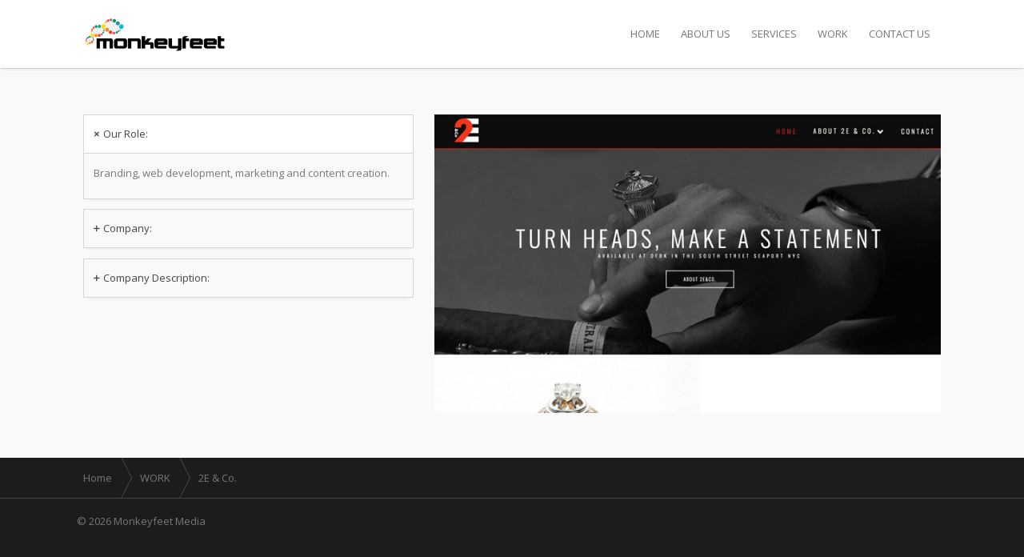

--- FILE ---
content_type: text/html; charset=UTF-8
request_url: https://monkeyfeetmedia.com/portfolio_item/2enco/
body_size: 22011
content:
<!DOCTYPE html>

<html lang="en" class="">
<head>

   <meta charset="UTF-8">
   <meta name="viewport" content="width=device-width, initial-scale=1">
   <title>Monkeyfeet Media |   2E &#038; Co.</title>
   <link rel="profile" href="https://gmpg.org/xfn/11">
   <link rel="pingback" href="https://monkeyfeetmedia.com/xmlrpc.php">

   <!-- Plugin and theme output with wp_head()-->
   <meta name='robots' content='max-image-preview:large' />
<link rel='dns-prefetch' href='//s.w.org' />
<link rel="alternate" type="application/rss+xml" title="Monkeyfeet Media &raquo; Feed" href="https://monkeyfeetmedia.com/feed/" />
<link rel="alternate" type="application/rss+xml" title="Monkeyfeet Media &raquo; Comments Feed" href="https://monkeyfeetmedia.com/comments/feed/" />
<link rel="alternate" type="application/rss+xml" title="Monkeyfeet Media &raquo; 2E &#038; Co. Comments Feed" href="https://monkeyfeetmedia.com/portfolio_item/2enco/feed/" />
<script type="text/javascript">
window._wpemojiSettings = {"baseUrl":"https:\/\/s.w.org\/images\/core\/emoji\/14.0.0\/72x72\/","ext":".png","svgUrl":"https:\/\/s.w.org\/images\/core\/emoji\/14.0.0\/svg\/","svgExt":".svg","source":{"concatemoji":"https:\/\/monkeyfeetmedia.com\/wp-includes\/js\/wp-emoji-release.min.js?ver=6.0.11"}};
/*! This file is auto-generated */
!function(e,a,t){var n,r,o,i=a.createElement("canvas"),p=i.getContext&&i.getContext("2d");function s(e,t){var a=String.fromCharCode,e=(p.clearRect(0,0,i.width,i.height),p.fillText(a.apply(this,e),0,0),i.toDataURL());return p.clearRect(0,0,i.width,i.height),p.fillText(a.apply(this,t),0,0),e===i.toDataURL()}function c(e){var t=a.createElement("script");t.src=e,t.defer=t.type="text/javascript",a.getElementsByTagName("head")[0].appendChild(t)}for(o=Array("flag","emoji"),t.supports={everything:!0,everythingExceptFlag:!0},r=0;r<o.length;r++)t.supports[o[r]]=function(e){if(!p||!p.fillText)return!1;switch(p.textBaseline="top",p.font="600 32px Arial",e){case"flag":return s([127987,65039,8205,9895,65039],[127987,65039,8203,9895,65039])?!1:!s([55356,56826,55356,56819],[55356,56826,8203,55356,56819])&&!s([55356,57332,56128,56423,56128,56418,56128,56421,56128,56430,56128,56423,56128,56447],[55356,57332,8203,56128,56423,8203,56128,56418,8203,56128,56421,8203,56128,56430,8203,56128,56423,8203,56128,56447]);case"emoji":return!s([129777,127995,8205,129778,127999],[129777,127995,8203,129778,127999])}return!1}(o[r]),t.supports.everything=t.supports.everything&&t.supports[o[r]],"flag"!==o[r]&&(t.supports.everythingExceptFlag=t.supports.everythingExceptFlag&&t.supports[o[r]]);t.supports.everythingExceptFlag=t.supports.everythingExceptFlag&&!t.supports.flag,t.DOMReady=!1,t.readyCallback=function(){t.DOMReady=!0},t.supports.everything||(n=function(){t.readyCallback()},a.addEventListener?(a.addEventListener("DOMContentLoaded",n,!1),e.addEventListener("load",n,!1)):(e.attachEvent("onload",n),a.attachEvent("onreadystatechange",function(){"complete"===a.readyState&&t.readyCallback()})),(e=t.source||{}).concatemoji?c(e.concatemoji):e.wpemoji&&e.twemoji&&(c(e.twemoji),c(e.wpemoji)))}(window,document,window._wpemojiSettings);
</script>
<style type="text/css">
img.wp-smiley,
img.emoji {
	display: inline !important;
	border: none !important;
	box-shadow: none !important;
	height: 1em !important;
	width: 1em !important;
	margin: 0 0.07em !important;
	vertical-align: -0.1em !important;
	background: none !important;
	padding: 0 !important;
}
</style>
	<link rel='stylesheet' id='layerslider-css'  href='https://monkeyfeetmedia.com/wp-content/plugins/LayerSlider/static/layerslider/css/layerslider.css?ver=6.4.0' type='text/css' media='all' />
<link rel='stylesheet' id='wp-block-library-css'  href='https://monkeyfeetmedia.com/wp-includes/css/dist/block-library/style.min.css?ver=6.0.11' type='text/css' media='all' />
<style id='global-styles-inline-css' type='text/css'>
body{--wp--preset--color--black: #000000;--wp--preset--color--cyan-bluish-gray: #abb8c3;--wp--preset--color--white: #ffffff;--wp--preset--color--pale-pink: #f78da7;--wp--preset--color--vivid-red: #cf2e2e;--wp--preset--color--luminous-vivid-orange: #ff6900;--wp--preset--color--luminous-vivid-amber: #fcb900;--wp--preset--color--light-green-cyan: #7bdcb5;--wp--preset--color--vivid-green-cyan: #00d084;--wp--preset--color--pale-cyan-blue: #8ed1fc;--wp--preset--color--vivid-cyan-blue: #0693e3;--wp--preset--color--vivid-purple: #9b51e0;--wp--preset--gradient--vivid-cyan-blue-to-vivid-purple: linear-gradient(135deg,rgba(6,147,227,1) 0%,rgb(155,81,224) 100%);--wp--preset--gradient--light-green-cyan-to-vivid-green-cyan: linear-gradient(135deg,rgb(122,220,180) 0%,rgb(0,208,130) 100%);--wp--preset--gradient--luminous-vivid-amber-to-luminous-vivid-orange: linear-gradient(135deg,rgba(252,185,0,1) 0%,rgba(255,105,0,1) 100%);--wp--preset--gradient--luminous-vivid-orange-to-vivid-red: linear-gradient(135deg,rgba(255,105,0,1) 0%,rgb(207,46,46) 100%);--wp--preset--gradient--very-light-gray-to-cyan-bluish-gray: linear-gradient(135deg,rgb(238,238,238) 0%,rgb(169,184,195) 100%);--wp--preset--gradient--cool-to-warm-spectrum: linear-gradient(135deg,rgb(74,234,220) 0%,rgb(151,120,209) 20%,rgb(207,42,186) 40%,rgb(238,44,130) 60%,rgb(251,105,98) 80%,rgb(254,248,76) 100%);--wp--preset--gradient--blush-light-purple: linear-gradient(135deg,rgb(255,206,236) 0%,rgb(152,150,240) 100%);--wp--preset--gradient--blush-bordeaux: linear-gradient(135deg,rgb(254,205,165) 0%,rgb(254,45,45) 50%,rgb(107,0,62) 100%);--wp--preset--gradient--luminous-dusk: linear-gradient(135deg,rgb(255,203,112) 0%,rgb(199,81,192) 50%,rgb(65,88,208) 100%);--wp--preset--gradient--pale-ocean: linear-gradient(135deg,rgb(255,245,203) 0%,rgb(182,227,212) 50%,rgb(51,167,181) 100%);--wp--preset--gradient--electric-grass: linear-gradient(135deg,rgb(202,248,128) 0%,rgb(113,206,126) 100%);--wp--preset--gradient--midnight: linear-gradient(135deg,rgb(2,3,129) 0%,rgb(40,116,252) 100%);--wp--preset--duotone--dark-grayscale: url('#wp-duotone-dark-grayscale');--wp--preset--duotone--grayscale: url('#wp-duotone-grayscale');--wp--preset--duotone--purple-yellow: url('#wp-duotone-purple-yellow');--wp--preset--duotone--blue-red: url('#wp-duotone-blue-red');--wp--preset--duotone--midnight: url('#wp-duotone-midnight');--wp--preset--duotone--magenta-yellow: url('#wp-duotone-magenta-yellow');--wp--preset--duotone--purple-green: url('#wp-duotone-purple-green');--wp--preset--duotone--blue-orange: url('#wp-duotone-blue-orange');--wp--preset--font-size--small: 13px;--wp--preset--font-size--medium: 20px;--wp--preset--font-size--large: 36px;--wp--preset--font-size--x-large: 42px;}.has-black-color{color: var(--wp--preset--color--black) !important;}.has-cyan-bluish-gray-color{color: var(--wp--preset--color--cyan-bluish-gray) !important;}.has-white-color{color: var(--wp--preset--color--white) !important;}.has-pale-pink-color{color: var(--wp--preset--color--pale-pink) !important;}.has-vivid-red-color{color: var(--wp--preset--color--vivid-red) !important;}.has-luminous-vivid-orange-color{color: var(--wp--preset--color--luminous-vivid-orange) !important;}.has-luminous-vivid-amber-color{color: var(--wp--preset--color--luminous-vivid-amber) !important;}.has-light-green-cyan-color{color: var(--wp--preset--color--light-green-cyan) !important;}.has-vivid-green-cyan-color{color: var(--wp--preset--color--vivid-green-cyan) !important;}.has-pale-cyan-blue-color{color: var(--wp--preset--color--pale-cyan-blue) !important;}.has-vivid-cyan-blue-color{color: var(--wp--preset--color--vivid-cyan-blue) !important;}.has-vivid-purple-color{color: var(--wp--preset--color--vivid-purple) !important;}.has-black-background-color{background-color: var(--wp--preset--color--black) !important;}.has-cyan-bluish-gray-background-color{background-color: var(--wp--preset--color--cyan-bluish-gray) !important;}.has-white-background-color{background-color: var(--wp--preset--color--white) !important;}.has-pale-pink-background-color{background-color: var(--wp--preset--color--pale-pink) !important;}.has-vivid-red-background-color{background-color: var(--wp--preset--color--vivid-red) !important;}.has-luminous-vivid-orange-background-color{background-color: var(--wp--preset--color--luminous-vivid-orange) !important;}.has-luminous-vivid-amber-background-color{background-color: var(--wp--preset--color--luminous-vivid-amber) !important;}.has-light-green-cyan-background-color{background-color: var(--wp--preset--color--light-green-cyan) !important;}.has-vivid-green-cyan-background-color{background-color: var(--wp--preset--color--vivid-green-cyan) !important;}.has-pale-cyan-blue-background-color{background-color: var(--wp--preset--color--pale-cyan-blue) !important;}.has-vivid-cyan-blue-background-color{background-color: var(--wp--preset--color--vivid-cyan-blue) !important;}.has-vivid-purple-background-color{background-color: var(--wp--preset--color--vivid-purple) !important;}.has-black-border-color{border-color: var(--wp--preset--color--black) !important;}.has-cyan-bluish-gray-border-color{border-color: var(--wp--preset--color--cyan-bluish-gray) !important;}.has-white-border-color{border-color: var(--wp--preset--color--white) !important;}.has-pale-pink-border-color{border-color: var(--wp--preset--color--pale-pink) !important;}.has-vivid-red-border-color{border-color: var(--wp--preset--color--vivid-red) !important;}.has-luminous-vivid-orange-border-color{border-color: var(--wp--preset--color--luminous-vivid-orange) !important;}.has-luminous-vivid-amber-border-color{border-color: var(--wp--preset--color--luminous-vivid-amber) !important;}.has-light-green-cyan-border-color{border-color: var(--wp--preset--color--light-green-cyan) !important;}.has-vivid-green-cyan-border-color{border-color: var(--wp--preset--color--vivid-green-cyan) !important;}.has-pale-cyan-blue-border-color{border-color: var(--wp--preset--color--pale-cyan-blue) !important;}.has-vivid-cyan-blue-border-color{border-color: var(--wp--preset--color--vivid-cyan-blue) !important;}.has-vivid-purple-border-color{border-color: var(--wp--preset--color--vivid-purple) !important;}.has-vivid-cyan-blue-to-vivid-purple-gradient-background{background: var(--wp--preset--gradient--vivid-cyan-blue-to-vivid-purple) !important;}.has-light-green-cyan-to-vivid-green-cyan-gradient-background{background: var(--wp--preset--gradient--light-green-cyan-to-vivid-green-cyan) !important;}.has-luminous-vivid-amber-to-luminous-vivid-orange-gradient-background{background: var(--wp--preset--gradient--luminous-vivid-amber-to-luminous-vivid-orange) !important;}.has-luminous-vivid-orange-to-vivid-red-gradient-background{background: var(--wp--preset--gradient--luminous-vivid-orange-to-vivid-red) !important;}.has-very-light-gray-to-cyan-bluish-gray-gradient-background{background: var(--wp--preset--gradient--very-light-gray-to-cyan-bluish-gray) !important;}.has-cool-to-warm-spectrum-gradient-background{background: var(--wp--preset--gradient--cool-to-warm-spectrum) !important;}.has-blush-light-purple-gradient-background{background: var(--wp--preset--gradient--blush-light-purple) !important;}.has-blush-bordeaux-gradient-background{background: var(--wp--preset--gradient--blush-bordeaux) !important;}.has-luminous-dusk-gradient-background{background: var(--wp--preset--gradient--luminous-dusk) !important;}.has-pale-ocean-gradient-background{background: var(--wp--preset--gradient--pale-ocean) !important;}.has-electric-grass-gradient-background{background: var(--wp--preset--gradient--electric-grass) !important;}.has-midnight-gradient-background{background: var(--wp--preset--gradient--midnight) !important;}.has-small-font-size{font-size: var(--wp--preset--font-size--small) !important;}.has-medium-font-size{font-size: var(--wp--preset--font-size--medium) !important;}.has-large-font-size{font-size: var(--wp--preset--font-size--large) !important;}.has-x-large-font-size{font-size: var(--wp--preset--font-size--x-large) !important;}
</style>
<link rel='stylesheet' id='cv-theme-icons-css'  href='https://monkeyfeetmedia.com/wp-content/themes/camyno/assets/css/icons.css?ver=6.0.11' type='text/css' media='all' />
<link rel='stylesheet' id='cv-base-style-css'  href='https://monkeyfeetmedia.com/wp-content/themes/camyno/assets/css/style-responsive.css?ver=6.0.11' type='text/css' media='all' />
<link rel='stylesheet' id='mediaelement-css'  href='https://monkeyfeetmedia.com/wp-includes/js/mediaelement/mediaelementplayer-legacy.min.css?ver=4.2.16' type='text/css' media='all' />
<link rel='stylesheet' id='wp-mediaelement-css'  href='https://monkeyfeetmedia.com/wp-includes/js/mediaelement/wp-mediaelement.min.css?ver=6.0.11' type='text/css' media='all' />
<script type='text/javascript' id='layerslider-greensock-js-extra'>
/* <![CDATA[ */
var LS_Meta = {"v":"6.4.0"};
/* ]]> */
</script>
<script type='text/javascript' data-cfasync="false" src='https://monkeyfeetmedia.com/wp-content/plugins/LayerSlider/static/layerslider/js/greensock.js?ver=1.19.0' id='layerslider-greensock-js'></script>
<script type='text/javascript' src='https://monkeyfeetmedia.com/wp-includes/js/jquery/jquery.min.js?ver=3.6.0' id='jquery-core-js'></script>
<script type='text/javascript' src='https://monkeyfeetmedia.com/wp-includes/js/jquery/jquery-migrate.min.js?ver=3.3.2' id='jquery-migrate-js'></script>
<script type='text/javascript' data-cfasync="false" src='https://monkeyfeetmedia.com/wp-content/plugins/LayerSlider/static/layerslider/js/layerslider.kreaturamedia.jquery.js?ver=6.4.0' id='layerslider-js'></script>
<script type='text/javascript' data-cfasync="false" src='https://monkeyfeetmedia.com/wp-content/plugins/LayerSlider/static/layerslider/js/layerslider.transitions.js?ver=6.4.0' id='layerslider-transitions-js'></script>
<meta name="generator" content="Powered by LayerSlider 6.4.0 - Multi-Purpose, Responsive, Parallax, Mobile-Friendly Slider Plugin for WordPress." />
<!-- LayerSlider updates and docs at: https://layerslider.kreaturamedia.com -->
<link rel="https://api.w.org/" href="https://monkeyfeetmedia.com/wp-json/" /><link rel="EditURI" type="application/rsd+xml" title="RSD" href="https://monkeyfeetmedia.com/xmlrpc.php?rsd" />
<link rel="wlwmanifest" type="application/wlwmanifest+xml" href="https://monkeyfeetmedia.com/wp-includes/wlwmanifest.xml" /> 
<meta name="generator" content="WordPress 6.0.11" />
<link rel="canonical" href="https://monkeyfeetmedia.com/portfolio_item/2enco/" />
<link rel='shortlink' href='https://monkeyfeetmedia.com/?p=1979' />
<link rel="alternate" type="application/json+oembed" href="https://monkeyfeetmedia.com/wp-json/oembed/1.0/embed?url=https%3A%2F%2Fmonkeyfeetmedia.com%2Fportfolio_item%2F2enco%2F" />
<link rel="alternate" type="text/xml+oembed" href="https://monkeyfeetmedia.com/wp-json/oembed/1.0/embed?url=https%3A%2F%2Fmonkeyfeetmedia.com%2Fportfolio_item%2F2enco%2F&#038;format=xml" />
<style id="cv-dynamic-stylesheet">@import url("//fonts.googleapis.com/css?family=Open+Sans:300,300italic,400italic,400,600italic,600|Montserrat:400,700");
body {background: #1c1c1c;}#body {background: #f9f9f9;}#header-additional-bar {color: rgba(69,69,69,0.75);background: #f9f9f9;}#header-additional-bar a {color: #454545;}#header-additional-bar a:hover {color: #222222;}#header-marker {background: #ffffff;}#header .header-logo .displayed-title {color: #222222;}#header.is-stuck:not(.sticky-menu-active) {background: rgba(255,255,255,0.975);}#header .primary-menu a,#header .primary-tools a,#header .primary-social a {color: #777777;}#header .primary-tools a:hover,#header .primary-social a:hover {color: #0073A4;}#header .primary-tools {border-bottom: 1px solid #d3d3d3;background: #ffffff;}#header .dropdown-menu > li:hover > a {color: #0073A4;}#header .modern-menu > li.current_page_item > a,#header .modern-menu > li.current-menu-item > a,#header .modern-menu > li.current_page_ancestor > a,#header .modern-menu > li.current-menu-ancestor > a {color: #0073A4;}#header .modern-menu > li > a {color: #777777;}#header .modern-menu > li.page_item_has_children > ul a,#header .modern-menu > li.menu-item-has-children > ul a,#header .modern-menu > li.current_page_ancestor > ul a,#header .modern-menu > li.current-menu-ancestor > ul a {color: rgba(119,119,119,0.75);}#header .modern-menu > li.current_page_item .current_page_item a,#header .modern-menu > li.current-menu-item .current-menu-item a,#header .modern-menu > li.current_page_ancestor .current_page_item a,#header .modern-menu > li.current-menu-ancestor .current-menu-item a {color: #0073A4;}#header .modern-menu a:hover {color: #008FBA;}#header.has-menu-tree .modern-menu > li.current_page_item:after,#header.has-menu-tree .modern-menu > li.current-menu-item:after,#header.has-menu-tree .modern-menu > li.current_page_ancestor:after,#header.has-menu-tree .modern-menu > li.current-menu-ancestor:after {border-left: 1px solid rgba(211,211,211,0.5);}#header.has-menu-tree .navigation-container {border-bottom-color: rgba(211,211,211,0.5);}#header .primary-menu.dropdown-menu ul > li:first-child {border-top: 1px solid #0073A4;}#header .primary-menu.dropdown-menu ul > li:first-child {border-top: 1px solid #0073A4;}#header .primary-menu.dropdown-menu ul a {border-left: 1px solid #d3d3d3;border-right: 1px solid #d3d3d3;color: #777777 !important;background: #ffffff;}#header .primary-menu.dropdown-menu ul > li:last-child a {border-bottom: 1px solid #d3d3d3;}#header .primary-menu.dropdown-menu ul li:hover > a {color: #222222 !important;background: #f9f9f9;}#header .primary-menu.dropdown-menu > .mega-menu > ul {border: 1px solid #d3d3d3;border-top: 1px solid #0073A4;background: #ffffff;}#header .primary-menu.dropdown-menu > .mega-menu li.title > a {color: #222222 !important;}#header .primary-menu.dropdown-menu > .mega-menu > ul > li:not(.title):hover > a:not(:hover) {color: #777777 !important;}#header .primary-menu.dropdown-menu > .mega-menu > ul > li {border-right: 1px solid rgba(211,211,211,0.5) !important;}#header {border-bottom: 1px solid  #d3d3d3;}#header:not(.sticky-menu-active) .primary-menu.dropdown-menu > li ul {margin-top: -1px !important;}#header:not(.is-transparent) {box-shadow: rgba(0,0,0,0.05) 0 4px 2px -2px;}#top-banner.style-source-main {background: #f9f9f9;}#top-banner.style-source-main:not(.has-custom-bg) {border-bottom: 1px solid #d6d6d6;}#top-banner.style-source-main .banner-title h3 {color: #444444;}#top-banner.style-source-main .banner-title h5 {color: #757575;}#top-banner.style-source-main .bread-crumbs {color: #777777;}#top-banner.style-source-main .bread-crumbs a,#top-banner.style-source-main .bread-crumbs span {color: #777777;}#socket .socket-menu a,#socket.layout-inline .socket-social a {color: #858585;}#socket.layout-centered .socket-social a {background: #212121;color: #888888;}#socket .socket-menu .current-menu-item a,#socket .socket-menu a:hover,#socket .cv-social-profiles a:hover {color: #dddddd;}.cv-fullscreen-overlay,.cv-fullscreen-overlay .close-button {background: #f46c3a;} .image-hover-bg, .image-hover:before {background: rgba(0,0,0,0.75);background: -moz-linear-gradient(top, rgba(0,0,0,0.25) 0%, rgba(0,0,0,0.75) 71%, rgba(0,0,0,0.75) 100%);background: -webkit-gradient(left top, left bottom, color-stop(0%, rgba(0,0,0,0.25)), color-stop(71%, rgba(0,0,0,0.75)), color-stop(100%, rgba(0,0,0,0.75)));background: -webkit-linear-gradient(top, rgba(0,0,0,0.25) 0%, rgba(0,0,0,0.75) 71%, rgba(0,0,0,0.75) 100%);background: -o-linear-gradient(top, rgba(0,0,0,0.25) 0%, rgba(0,0,0,0.75) 71%, rgba(0,0,0,0.75) 100%);background: -ms-linear-gradient(top, rgba(0,0,0,0.25) 0%, rgba(0,0,0,0.75) 71%, rgba(0,0,0,0.75) 100%);background: linear-gradient(to bottom, rgba(0,0,0,0.25) 0%, rgba(0,0,0,0.75) 71%, rgba(0,0,0,0.75) 100%);filter: progid:DXImageTransform.Microsoft.gradient( startColorstr='#000000', endColorstr='#000000', GradientType=0 );} .image-hover-color, .image-hover:after {color: rgb(255,255,255);}#cv-floating-anchor {background-color: #000000;}.posts-wrapper.style-search .search-result {}.posts-wrapper.style-search .search-result .result-meta a {color: #777777;}#footer-bread-crumbs {color: #777777;background: #1c1c1c;border-bottom: 1px solid #474747;}#footer-bread-crumbs li a,#footer-bread-crumbs li span {color: #777777;}#footer-bread-crumbs li a:hover {color: #a5a5a5;}/* Breakpoint: 1 */@media all and (min-width: 40em) {#footer-bread-crumbs li a:hover {background: #212121;}html:not([dir='rtl']) #footer-bread-crumbs li a:before,html:not([dir='rtl']) #footer-bread-crumbs li span:before {border-left-color: #474747 !important;}html[dir='rtl'] #footer-bread-crumbs li a:before,html[dir='rtl'] #footer-bread-crumbs li span:before {border-right-color: #474747 !important;}html:not([dir='rtl']) #footer-bread-crumbs li a:after,html:not([dir='rtl']) #footer-bread-crumbs li span:after {border-left-color: #1c1c1c !important;}html[dir='rtl'] #footer-bread-crumbs li a:after,html[dir='rtl'] #footer-bread-crumbs li span:after {border-right-color: #1c1c1c !important;}html:not([dir='rtl']) #footer-bread-crumbs li:not(:first-child) a:hover:after {border-left-color: #212121 !important;}html[dir='rtl'] #footer-bread-crumbs li:not(:first-child) a:hover:after {border-right-color: #212121 !important;}}#footer .widget li a {color: #bbbbbb;}#footer .widget li a:hover {color: #dddddd;}#footer .widget li ul {border-left: 1px solid #444444;}.cv-section-header .wp-caption {border: 1px solid #d3d3d3;background: #f9f9f9;}.cv-section-header .wp-caption-text {color: #454545;}.cv-section-header table {border: 1px solid #d3d3d3;}.cv-section-header table tr {border-bottom: 1px solid #d3d3d3;}.cv-section-header table th {color: #222222;}.cv-section-header table caption {color: #222222;}.cv-section-header table th,.cv-section-header table td {border-right: 1px solid #d3d3d3;}.cv-section-header blockquote {border: 1px dotted #d3d3d3;}html:not([dir='rtl']) .cv-section-header blockquote {border-left: 2px solid #0073A4;}html[dir='rtl'] .cv-section-header blockquote {border-right: 2px solid #0073A4;}.cv-section-header pre {background: #f9f9f9;color: #454545;}html:not([dir='rtl']) .cv-section-header pre {border-left: 2px solid #0073A4;}html[dir='rtl'] .cv-section-header pre {border-right: 2px solid #0073A4;}.cv-section-header .post .post-title a {color: #222222;}.cv-section-header .post .post-meta,.cv-section-header .post .post-meta a {color: #222222;}.cv-section-header .post.style-standard .post-meta a:hover {color: #0073A4;}.cv-section-header .post.style-standard .post-featured-box {background: #f9f9f9;}html:not([dir="rtl"]) .cv-section-header .post.style-standard .post-featured-box {border-left: 2px solid #0073A4;}html[dir="rtl"] .cv-section-header .post.style-standard .post-featured-box {border-right: 2px solid #0073A4;}.cv-section-header .post.style-standard .post-featured-box .primary-content a,.cv-section-header .post.style-standard .post-featured-box:after {color: #222222;}.cv-section-header .post.style-standard .post-featured-box .secondary-content {color: #454545;}.cv-section-header .post.style-modern .post-side-date a .day {color: #222222;}.cv-section-header .post.style-modern .post-side-date a .month {color: #222222;}.cv-section-header .posts-wrapper.style-masonry .post {border: 1px solid #d3d3d3;}.cv-section-header .posts-wrapper.style-masonry .post.sticky {border: 1px solid #0073A4;}.cv-section-header .posts-wrapper.style-masonry .post-featured-box {background: #f9f9f9;color: #454545;}.cv-section-header .post.style-masonry .post-meta:not(:last-child) {border-bottom: 1px solid #d3d3d3;}.cv-section-header .post.style-masonry .post-masonry-meta {border-top: 1px solid #d3d3d3;}.cv-section-header .post.style-masonry .post-masonry-meta a {color: rgba(119,119,119,0.65);}.cv-section-header .post.style-masonry .post-masonry-meta a:hover {color: rgba(119,119,119,1);}.cv-section-header .post.style-masonry .post-featured-box .primary-content a {color: #222222;}.cv-section-header .post.style-boxed .post-box {background: #f9f9f9;color: #454545;}.cv-section-header .post.style-minimal:not(:last-child) {border-bottom: 1px solid #d3d3d3;}.cv-section-header .post.style-minimal.sticky {background: #f9f9f9;}.cv-section-header .post.style-minimal .post-meta a {color: rgba(119,119,119,0.75);}.cv-section-header .post.style-minimal .post-meta a:hover {color: #0073A4;}.cv-section-header .post-tags a {border: 1px solid #f9f9f9 !important;background: #f9f9f9 !important;color: #454545 !important;}.cv-section-header .post-tags a:hover {border: 1px solid #0073A4 !important;background: #ffffff !important;color: #0073A4 !important;}.cv-section-header .related-posts .title {background: #f9f9f9 !important;color: #454545 !important;}.cv-section-header .below-single-post {border-top: 2px solid #0073A4;}.cv-section-header #comments .comment-container,.cv-section-header ol ul li .comment {background: #f9f9f9;}.cv-section-header #comments .author-note {color: rgba(34,34,34,0.5);}.cv-section-header #comments .comment-meta a {color: rgba(69,69,69,0.75);}.cv-section-header #comments .comment-meta .comment-edit-link {color: #0073A4;}.cv-section-header #comments .comment-reply-link:not(:hover) {color: #777777;}.cv-section-header #comments .comment #respond {background: #f9f9f9;color: #454545;border-top: 1px solid #d3d3d3;}.cv-section-header #comments .comment #respond input[type='text'],.cv-section-header #comments .comment #respond select,.cv-section-header #comments .comment #respond textarea {background: #ffffff;color: #777777;}.cv-section-header #comments .comment-page-nav {background: #ffffff;}.cv-section-header #comments .comment-page-nav a:not(:hover) {color: #777777;}.cv-section-header #comments .comment-edit-link {color: #777777;}.cv-section-header .share-buttons a {border: 1px solid #f9f9f9;background: #f9f9f9;}.cv-section-header .share-buttons a:not(:hover) {color: rgba(119,119,119,0.75) !important;}.cv-section-header .share-buttons a:hover {border: 1px solid #d3d3d3;background: #ffffff;}.cv-section-header .cv-pagination a,.cv-section-header .cv-pagination span {color: rgba(119,119,119,0.5);border: 1px solid rgba(119,119,119,0.25);}.cv-section-header .cv-pagination a:hover {color: #0073A4;border: 1px solid #0073A4;}.cv-section-header .cv-pagination .current {background: #0073A4;color: rgb(255,255,255);border: 1px solid #0073A4;}.cv-section-header .content-section-sidebar .widget li {}.cv-section-header .content-section-sidebar .widget li ul,.cv-section-header .content-section-sidebar .widget li li:not(:first-child) {}.cv-section-header .content-section-sidebar .widget li a {color: #0073A4;}.cv-section-header .content-section-sidebar .widget li a:hover {color: #008FBA;}.cv-section-header .sidebar .widget .menu .current-menu-item > a {color: #222222 !important;}.cv-section-header .sidebar .cv-recent-posts .entry-thumbnail:not([style]) {color: rgba(119,119,119,0.75);border: 1px solid #d3d3d3;}.cv-section-header .sidebar .tagcloud a {color: #777777;background: #f9f9f9;}.cv-section-header .sidebar .tagcloud a:hover {color: #fff;background: #0073A4;}.cv-section-header input,.cv-section-header select,.cv-section-header textarea {color: #454545;background: #f9f9f9;border: 1px solid #d3d3d3;}.cv-section-header input::-webkit-input-placeholder {color: rgba(69,69,69,0.85);}.cv-section-header input:-moz-placeholder {color: rgba(69,69,69,0.85);}.cv-section-header input::-moz-placeholder {color: rgba(69,69,69,0.85);}.cv-section-header input:-ms-placeholder {color: rgba(69,69,69,0.85);}.cv-section-header .cv-select-box:after {color: rgba(69,69,69,0.75);background: #f9f9f9;}.cv-section-header .cv-select-box:hover:after {color: #454545;}.cv-section-header fieldset {border: 1px solid #d3d3d3;}.cv-section-header .cv-carousel.slick-slider.controls-under .slick-next:before,.cv-section-header .cv-carousel.slick-slider.controls-under .slick-prev:before {color: #777777 !important;border: 1px solid #d3d3d3 !important;}.cv-section-header .cv-carousel.slick-slider.controls-under .slick-next:not(.slick-disabled):hover:before,.cv-section-header .cv-carousel.slick-slider.controls-under .slick-prev:not(.slick-disabled):hover:before {color: #008FBA !important;border: 1px solid #008FBA !important;}.cv-section-header .cv-carousel.slick-slider.controls-under .slick-dots li button {border: 1px solid #777777;background: #f9f9f9;}.cv-section-header .cv-carousel.slick-slider.controls-under .slick-dots li button:hover,.cv-section-header .cv-carousel.slick-slider.controls-under .slick-dots li.slick-active button {border: 1px solid #008FBA;}.cv-section-header .cv-post-tile {background-color: #f9f9f9;}.cv-section-header .cv-post-tile:not(.has-thumbnail) {box-shadow: inset #d3d3d3 0 0 0px 1px;}.cv-section-header .cv-post-tile:not(.has-thumbnail) .tile-caption {text-shadow: #f9f9f9 0 0 5px;}.cv-section-header .cv-post-tile:not(.has-thumbnail) .tile-caption * {color: #454545 !important;}.cv-section-header .cv-post-tile:not(.has-thumbnail) .format-icon {color: rgba(69,69,69,0.1) !important;}.cv-section-main .wp-caption {border: 1px solid #d6d6d6;background: #ffffff;}.cv-section-main .wp-caption-text {color: #757575;}.cv-section-main table {border: 1px solid #d6d6d6;}.cv-section-main table tr {border-bottom: 1px solid #d6d6d6;}.cv-section-main table th {color: #444444;}.cv-section-main table caption {color: #444444;}.cv-section-main table th,.cv-section-main table td {border-right: 1px solid #d6d6d6;}.cv-section-main blockquote {border: 1px dotted #d6d6d6;}html:not([dir='rtl']) .cv-section-main blockquote {border-left: 2px solid #0073A4;}html[dir='rtl'] .cv-section-main blockquote {border-right: 2px solid #0073A4;}.cv-section-main pre {background: #ffffff;color: #757575;}html:not([dir='rtl']) .cv-section-main pre {border-left: 2px solid #0073A4;}html[dir='rtl'] .cv-section-main pre {border-right: 2px solid #0073A4;}.cv-section-main .post .post-title a {color: #444444;}.cv-section-main .post .post-meta,.cv-section-main .post .post-meta a {color: #444444;}.cv-section-main .post.style-standard .post-meta a:hover {color: #0073A4;}.cv-section-main .post.style-standard .post-featured-box {background: #ffffff;}html:not([dir="rtl"]) .cv-section-main .post.style-standard .post-featured-box {border-left: 2px solid #0073A4;}html[dir="rtl"] .cv-section-main .post.style-standard .post-featured-box {border-right: 2px solid #0073A4;}.cv-section-main .post.style-standard .post-featured-box .primary-content a,.cv-section-main .post.style-standard .post-featured-box:after {color: #444444;}.cv-section-main .post.style-standard .post-featured-box .secondary-content {color: #757575;}.cv-section-main .post.style-modern .post-side-date a .day {color: #444444;}.cv-section-main .post.style-modern .post-side-date a .month {color: #444444;}.cv-section-main .posts-wrapper.style-masonry .post {border: 1px solid #d6d6d6;}.cv-section-main .posts-wrapper.style-masonry .post.sticky {border: 1px solid #0073A4;}.cv-section-main .posts-wrapper.style-masonry .post-featured-box {background: #ffffff;color: #757575;}.cv-section-main .post.style-masonry .post-meta:not(:last-child) {border-bottom: 1px solid #d6d6d6;}.cv-section-main .post.style-masonry .post-masonry-meta {border-top: 1px solid #d6d6d6;}.cv-section-main .post.style-masonry .post-masonry-meta a {color: rgba(119,119,119,0.65);}.cv-section-main .post.style-masonry .post-masonry-meta a:hover {color: rgba(119,119,119,1);}.cv-section-main .post.style-masonry .post-featured-box .primary-content a {color: #444444;}.cv-section-main .post.style-boxed .post-box {background: #ffffff;color: #757575;}.cv-section-main .post.style-minimal:not(:last-child) {border-bottom: 1px solid #d6d6d6;}.cv-section-main .post.style-minimal.sticky {background: #ffffff;}.cv-section-main .post.style-minimal .post-meta a {color: rgba(119,119,119,0.75);}.cv-section-main .post.style-minimal .post-meta a:hover {color: #0073A4;}.cv-section-main .post-tags a {border: 1px solid #ffffff !important;background: #ffffff !important;color: #757575 !important;}.cv-section-main .post-tags a:hover {border: 1px solid #0073A4 !important;background: #f9f9f9 !important;color: #0073A4 !important;}.cv-section-main .related-posts .title {background: #ffffff !important;color: #757575 !important;}.cv-section-main .below-single-post {border-top: 2px solid #0073A4;}.cv-section-main #comments .comment-container,.cv-section-main ol ul li .comment {background: #ffffff;}.cv-section-main #comments .author-note {color: rgba(68,68,68,0.5);}.cv-section-main #comments .comment-meta a {color: rgba(117,117,117,0.75);}.cv-section-main #comments .comment-meta .comment-edit-link {color: #0073A4;}.cv-section-main #comments .comment-reply-link:not(:hover) {color: #777777;}.cv-section-main #comments .comment #respond {background: #ffffff;color: #757575;border-top: 1px solid #d6d6d6;}.cv-section-main #comments .comment #respond input[type='text'],.cv-section-main #comments .comment #respond select,.cv-section-main #comments .comment #respond textarea {background: #f9f9f9;color: #777777;}.cv-section-main #comments .comment-page-nav {background: #f9f9f9;}.cv-section-main #comments .comment-page-nav a:not(:hover) {color: #777777;}.cv-section-main #comments .comment-edit-link {color: #777777;}.cv-section-main .share-buttons a {border: 1px solid #ffffff;background: #ffffff;}.cv-section-main .share-buttons a:not(:hover) {color: rgba(119,119,119,0.75) !important;}.cv-section-main .share-buttons a:hover {border: 1px solid #d6d6d6;background: #f9f9f9;}.cv-section-main .cv-pagination a,.cv-section-main .cv-pagination span {color: rgba(119,119,119,0.5);border: 1px solid rgba(119,119,119,0.25);}.cv-section-main .cv-pagination a:hover {color: #0073A4;border: 1px solid #0073A4;}.cv-section-main .cv-pagination .current {background: #0073A4;color: rgb(255,255,255);border: 1px solid #0073A4;}.cv-section-main .content-section-sidebar .widget li {}.cv-section-main .content-section-sidebar .widget li ul,.cv-section-main .content-section-sidebar .widget li li:not(:first-child) {}.cv-section-main .content-section-sidebar .widget li a {color: #0073A4;}.cv-section-main .content-section-sidebar .widget li a:hover {color: #008FBA;}.cv-section-main .sidebar .widget .menu .current-menu-item > a {color: #444444 !important;}.cv-section-main .sidebar .cv-recent-posts .entry-thumbnail:not([style]) {color: rgba(119,119,119,0.75);border: 1px solid #d6d6d6;}.cv-section-main .sidebar .tagcloud a {color: #777777;background: #ffffff;}.cv-section-main .sidebar .tagcloud a:hover {color: #fff;background: #0073A4;}.cv-section-main input,.cv-section-main select,.cv-section-main textarea {color: #757575;background: #ffffff;border: 1px solid #d6d6d6;}.cv-section-main input::-webkit-input-placeholder {color: rgba(117,117,117,0.85);}.cv-section-main input:-moz-placeholder {color: rgba(117,117,117,0.85);}.cv-section-main input::-moz-placeholder {color: rgba(117,117,117,0.85);}.cv-section-main input:-ms-placeholder {color: rgba(117,117,117,0.85);}.cv-section-main .cv-select-box:after {color: rgba(117,117,117,0.75);background: #ffffff;}.cv-section-main .cv-select-box:hover:after {color: #757575;}.cv-section-main fieldset {border: 1px solid #d6d6d6;}.cv-section-main .cv-carousel.slick-slider.controls-under .slick-next:before,.cv-section-main .cv-carousel.slick-slider.controls-under .slick-prev:before {color: #777777 !important;border: 1px solid #d6d6d6 !important;}.cv-section-main .cv-carousel.slick-slider.controls-under .slick-next:not(.slick-disabled):hover:before,.cv-section-main .cv-carousel.slick-slider.controls-under .slick-prev:not(.slick-disabled):hover:before {color: #008FBA !important;border: 1px solid #008FBA !important;}.cv-section-main .cv-carousel.slick-slider.controls-under .slick-dots li button {border: 1px solid #777777;background: #ffffff;}.cv-section-main .cv-carousel.slick-slider.controls-under .slick-dots li button:hover,.cv-section-main .cv-carousel.slick-slider.controls-under .slick-dots li.slick-active button {border: 1px solid #008FBA;}.cv-section-main .cv-post-tile {background-color: #ffffff;}.cv-section-main .cv-post-tile:not(.has-thumbnail) {box-shadow: inset #d6d6d6 0 0 0px 1px;}.cv-section-main .cv-post-tile:not(.has-thumbnail) .tile-caption {text-shadow: #ffffff 0 0 5px;}.cv-section-main .cv-post-tile:not(.has-thumbnail) .tile-caption * {color: #757575 !important;}.cv-section-main .cv-post-tile:not(.has-thumbnail) .format-icon {color: rgba(117,117,117,0.1) !important;}.cv-section-alternate .wp-caption {border: 1px solid #d5d5d5;background: #f9f9f9;}.cv-section-alternate .wp-caption-text {color: #656565;}.cv-section-alternate table {border: 1px solid #d5d5d5;}.cv-section-alternate table tr {border-bottom: 1px solid #d5d5d5;}.cv-section-alternate table th {color: #444444;}.cv-section-alternate table caption {color: #444444;}.cv-section-alternate table th,.cv-section-alternate table td {border-right: 1px solid #d5d5d5;}.cv-section-alternate blockquote {border: 1px dotted #d5d5d5;}html:not([dir='rtl']) .cv-section-alternate blockquote {border-left: 2px solid #0073A4;}html[dir='rtl'] .cv-section-alternate blockquote {border-right: 2px solid #0073A4;}.cv-section-alternate pre {background: #f9f9f9;color: #656565;}html:not([dir='rtl']) .cv-section-alternate pre {border-left: 2px solid #0073A4;}html[dir='rtl'] .cv-section-alternate pre {border-right: 2px solid #0073A4;}.cv-section-alternate .post .post-title a {color: #444444;}.cv-section-alternate .post .post-meta,.cv-section-alternate .post .post-meta a {color: #444444;}.cv-section-alternate .post.style-standard .post-meta a:hover {color: #0073A4;}.cv-section-alternate .post.style-standard .post-featured-box {background: #f9f9f9;}html:not([dir="rtl"]) .cv-section-alternate .post.style-standard .post-featured-box {border-left: 2px solid #0073A4;}html[dir="rtl"] .cv-section-alternate .post.style-standard .post-featured-box {border-right: 2px solid #0073A4;}.cv-section-alternate .post.style-standard .post-featured-box .primary-content a,.cv-section-alternate .post.style-standard .post-featured-box:after {color: #444444;}.cv-section-alternate .post.style-standard .post-featured-box .secondary-content {color: #656565;}.cv-section-alternate .post.style-modern .post-side-date a .day {color: #444444;}.cv-section-alternate .post.style-modern .post-side-date a .month {color: #444444;}.cv-section-alternate .posts-wrapper.style-masonry .post {border: 1px solid #d5d5d5;}.cv-section-alternate .posts-wrapper.style-masonry .post.sticky {border: 1px solid #0073A4;}.cv-section-alternate .posts-wrapper.style-masonry .post-featured-box {background: #f9f9f9;color: #656565;}.cv-section-alternate .post.style-masonry .post-meta:not(:last-child) {border-bottom: 1px solid #d5d5d5;}.cv-section-alternate .post.style-masonry .post-masonry-meta {border-top: 1px solid #d5d5d5;}.cv-section-alternate .post.style-masonry .post-masonry-meta a {color: rgba(136,136,136,0.65);}.cv-section-alternate .post.style-masonry .post-masonry-meta a:hover {color: rgba(136,136,136,1);}.cv-section-alternate .post.style-masonry .post-featured-box .primary-content a {color: #444444;}.cv-section-alternate .post.style-boxed .post-box {background: #f9f9f9;color: #656565;}.cv-section-alternate .post.style-minimal:not(:last-child) {border-bottom: 1px solid #d5d5d5;}.cv-section-alternate .post.style-minimal.sticky {background: #f9f9f9;}.cv-section-alternate .post.style-minimal .post-meta a {color: rgba(136,136,136,0.75);}.cv-section-alternate .post.style-minimal .post-meta a:hover {color: #0073A4;}.cv-section-alternate .post-tags a {border: 1px solid #f9f9f9 !important;background: #f9f9f9 !important;color: #656565 !important;}.cv-section-alternate .post-tags a:hover {border: 1px solid #0073A4 !important;background: #ffffff !important;color: #0073A4 !important;}.cv-section-alternate .related-posts .title {background: #f9f9f9 !important;color: #656565 !important;}.cv-section-alternate .below-single-post {border-top: 2px solid #0073A4;}.cv-section-alternate #comments .comment-container,.cv-section-alternate ol ul li .comment {background: #f9f9f9;}.cv-section-alternate #comments .author-note {color: rgba(68,68,68,0.5);}.cv-section-alternate #comments .comment-meta a {color: rgba(101,101,101,0.75);}.cv-section-alternate #comments .comment-meta .comment-edit-link {color: #0073A4;}.cv-section-alternate #comments .comment-reply-link:not(:hover) {color: #888888;}.cv-section-alternate #comments .comment #respond {background: #f9f9f9;color: #656565;border-top: 1px solid #d5d5d5;}.cv-section-alternate #comments .comment #respond input[type='text'],.cv-section-alternate #comments .comment #respond select,.cv-section-alternate #comments .comment #respond textarea {background: #ffffff;color: #888888;}.cv-section-alternate #comments .comment-page-nav {background: #ffffff;}.cv-section-alternate #comments .comment-page-nav a:not(:hover) {color: #888888;}.cv-section-alternate #comments .comment-edit-link {color: #888888;}.cv-section-alternate .share-buttons a {border: 1px solid #f9f9f9;background: #f9f9f9;}.cv-section-alternate .share-buttons a:not(:hover) {color: rgba(136,136,136,0.75) !important;}.cv-section-alternate .share-buttons a:hover {border: 1px solid #d5d5d5;background: #ffffff;}.cv-section-alternate .cv-pagination a,.cv-section-alternate .cv-pagination span {color: rgba(136,136,136,0.5);border: 1px solid rgba(136,136,136,0.25);}.cv-section-alternate .cv-pagination a:hover {color: #0073A4;border: 1px solid #0073A4;}.cv-section-alternate .cv-pagination .current {background: #0073A4;color: rgb(255,255,255);border: 1px solid #0073A4;}.cv-section-alternate .content-section-sidebar .widget li {}.cv-section-alternate .content-section-sidebar .widget li ul,.cv-section-alternate .content-section-sidebar .widget li li:not(:first-child) {}.cv-section-alternate .content-section-sidebar .widget li a {color: #0073A4;}.cv-section-alternate .content-section-sidebar .widget li a:hover {color: #008FBA;}.cv-section-alternate .sidebar .widget .menu .current-menu-item > a {color: #444444 !important;}.cv-section-alternate .sidebar .cv-recent-posts .entry-thumbnail:not([style]) {color: rgba(136,136,136,0.75);border: 1px solid #d5d5d5;}.cv-section-alternate .sidebar .tagcloud a {color: #888888;background: #f9f9f9;}.cv-section-alternate .sidebar .tagcloud a:hover {color: #fff;background: #0073A4;}.cv-section-alternate input,.cv-section-alternate select,.cv-section-alternate textarea {color: #656565;background: #f9f9f9;border: 1px solid #d5d5d5;}.cv-section-alternate input::-webkit-input-placeholder {color: rgba(101,101,101,0.85);}.cv-section-alternate input:-moz-placeholder {color: rgba(101,101,101,0.85);}.cv-section-alternate input::-moz-placeholder {color: rgba(101,101,101,0.85);}.cv-section-alternate input:-ms-placeholder {color: rgba(101,101,101,0.85);}.cv-section-alternate .cv-select-box:after {color: rgba(101,101,101,0.75);background: #f9f9f9;}.cv-section-alternate .cv-select-box:hover:after {color: #656565;}.cv-section-alternate fieldset {border: 1px solid #d5d5d5;}.cv-section-alternate .cv-carousel.slick-slider.controls-under .slick-next:before,.cv-section-alternate .cv-carousel.slick-slider.controls-under .slick-prev:before {color: #888888 !important;border: 1px solid #d5d5d5 !important;}.cv-section-alternate .cv-carousel.slick-slider.controls-under .slick-next:not(.slick-disabled):hover:before,.cv-section-alternate .cv-carousel.slick-slider.controls-under .slick-prev:not(.slick-disabled):hover:before {color: #008FBA !important;border: 1px solid #008FBA !important;}.cv-section-alternate .cv-carousel.slick-slider.controls-under .slick-dots li button {border: 1px solid #888888;background: #f9f9f9;}.cv-section-alternate .cv-carousel.slick-slider.controls-under .slick-dots li button:hover,.cv-section-alternate .cv-carousel.slick-slider.controls-under .slick-dots li.slick-active button {border: 1px solid #008FBA;}.cv-section-alternate .cv-post-tile {background-color: #f9f9f9;}.cv-section-alternate .cv-post-tile:not(.has-thumbnail) {box-shadow: inset #d5d5d5 0 0 0px 1px;}.cv-section-alternate .cv-post-tile:not(.has-thumbnail) .tile-caption {text-shadow: #f9f9f9 0 0 5px;}.cv-section-alternate .cv-post-tile:not(.has-thumbnail) .tile-caption * {color: #656565 !important;}.cv-section-alternate .cv-post-tile:not(.has-thumbnail) .format-icon {color: rgba(101,101,101,0.1) !important;}.cv-section-footer .wp-caption {border: 1px solid #444444;background: #1e1e1e;}.cv-section-footer .wp-caption-text {color: #757575;}.cv-section-footer table {border: 1px solid #444444;}.cv-section-footer table tr {border-bottom: 1px solid #444444;}.cv-section-footer table th {color: #dddddd;}.cv-section-footer table caption {color: #dddddd;}.cv-section-footer table th,.cv-section-footer table td {border-right: 1px solid #444444;}.cv-section-footer blockquote {border: 1px dotted #444444;}html:not([dir='rtl']) .cv-section-footer blockquote {border-left: 2px solid #bbbbbb;}html[dir='rtl'] .cv-section-footer blockquote {border-right: 2px solid #bbbbbb;}.cv-section-footer pre {background: #1e1e1e;color: #757575;}html:not([dir='rtl']) .cv-section-footer pre {border-left: 2px solid #bbbbbb;}html[dir='rtl'] .cv-section-footer pre {border-right: 2px solid #bbbbbb;}.cv-section-footer .post .post-title a {color: #dddddd;}.cv-section-footer .post .post-meta,.cv-section-footer .post .post-meta a {color: #dddddd;}.cv-section-footer .post.style-standard .post-meta a:hover {color: #bbbbbb;}.cv-section-footer .post.style-standard .post-featured-box {background: #1e1e1e;}html:not([dir="rtl"]) .cv-section-footer .post.style-standard .post-featured-box {border-left: 2px solid #bbbbbb;}html[dir="rtl"] .cv-section-footer .post.style-standard .post-featured-box {border-right: 2px solid #bbbbbb;}.cv-section-footer .post.style-standard .post-featured-box .primary-content a,.cv-section-footer .post.style-standard .post-featured-box:after {color: #dddddd;}.cv-section-footer .post.style-standard .post-featured-box .secondary-content {color: #757575;}.cv-section-footer .post.style-modern .post-side-date a .day {color: #dddddd;}.cv-section-footer .post.style-modern .post-side-date a .month {color: #dddddd;}.cv-section-footer .posts-wrapper.style-masonry .post {border: 1px solid #444444;}.cv-section-footer .posts-wrapper.style-masonry .post.sticky {border: 1px solid #bbbbbb;}.cv-section-footer .posts-wrapper.style-masonry .post-featured-box {background: #1e1e1e;color: #757575;}.cv-section-footer .post.style-masonry .post-meta:not(:last-child) {border-bottom: 1px solid #444444;}.cv-section-footer .post.style-masonry .post-masonry-meta {border-top: 1px solid #444444;}.cv-section-footer .post.style-masonry .post-masonry-meta a {color: rgba(136,136,136,0.65);}.cv-section-footer .post.style-masonry .post-masonry-meta a:hover {color: rgba(136,136,136,1);}.cv-section-footer .post.style-masonry .post-featured-box .primary-content a {color: #dddddd;}.cv-section-footer .post.style-boxed .post-box {background: #1e1e1e;color: #757575;}.cv-section-footer .post.style-minimal:not(:last-child) {border-bottom: 1px solid #444444;}.cv-section-footer .post.style-minimal.sticky {background: #1e1e1e;}.cv-section-footer .post.style-minimal .post-meta a {color: rgba(136,136,136,0.75);}.cv-section-footer .post.style-minimal .post-meta a:hover {color: #bbbbbb;}.cv-section-footer .post-tags a {border: 1px solid #1e1e1e !important;background: #1e1e1e !important;color: #757575 !important;}.cv-section-footer .post-tags a:hover {border: 1px solid #bbbbbb !important;background: #252525 !important;color: #bbbbbb !important;}.cv-section-footer .related-posts .title {background: #1e1e1e !important;color: #757575 !important;}.cv-section-footer .below-single-post {border-top: 2px solid #bbbbbb;}.cv-section-footer #comments .comment-container,.cv-section-footer ol ul li .comment {background: #1e1e1e;}.cv-section-footer #comments .author-note {color: rgba(221,221,221,0.5);}.cv-section-footer #comments .comment-meta a {color: rgba(117,117,117,0.75);}.cv-section-footer #comments .comment-meta .comment-edit-link {color: #bbbbbb;}.cv-section-footer #comments .comment-reply-link:not(:hover) {color: #888888;}.cv-section-footer #comments .comment #respond {background: #1e1e1e;color: #757575;border-top: 1px solid #444444;}.cv-section-footer #comments .comment #respond input[type='text'],.cv-section-footer #comments .comment #respond select,.cv-section-footer #comments .comment #respond textarea {background: #252525;color: #888888;}.cv-section-footer #comments .comment-page-nav {background: #252525;}.cv-section-footer #comments .comment-page-nav a:not(:hover) {color: #888888;}.cv-section-footer #comments .comment-edit-link {color: #888888;}.cv-section-footer .share-buttons a {border: 1px solid #1e1e1e;background: #1e1e1e;}.cv-section-footer .share-buttons a:not(:hover) {color: rgba(136,136,136,0.75) !important;}.cv-section-footer .share-buttons a:hover {border: 1px solid #444444;background: #252525;}.cv-section-footer .cv-pagination a,.cv-section-footer .cv-pagination span {color: rgba(136,136,136,0.5);border: 1px solid rgba(136,136,136,0.25);}.cv-section-footer .cv-pagination a:hover {color: #bbbbbb;border: 1px solid #bbbbbb;}.cv-section-footer .cv-pagination .current {background: #bbbbbb;color: rgb(255,255,255);border: 1px solid #bbbbbb;}.cv-section-footer .content-section-sidebar .widget li {}.cv-section-footer .content-section-sidebar .widget li ul,.cv-section-footer .content-section-sidebar .widget li li:not(:first-child) {}.cv-section-footer .content-section-sidebar .widget li a {color: #bbbbbb;}.cv-section-footer .content-section-sidebar .widget li a:hover {color: #dddddd;}.cv-section-footer .sidebar .widget .menu .current-menu-item > a {color: #dddddd !important;}.cv-section-footer .sidebar .cv-recent-posts .entry-thumbnail:not([style]) {color: rgba(136,136,136,0.75);border: 1px solid #444444;}.cv-section-footer .sidebar .tagcloud a {color: #888888;background: #1e1e1e;}.cv-section-footer .sidebar .tagcloud a:hover {color: #fff;background: #bbbbbb;}.cv-section-footer input,.cv-section-footer select,.cv-section-footer textarea {color: #757575;background: #1e1e1e;border: 1px solid #444444;}.cv-section-footer input::-webkit-input-placeholder {color: rgba(117,117,117,0.85);}.cv-section-footer input:-moz-placeholder {color: rgba(117,117,117,0.85);}.cv-section-footer input::-moz-placeholder {color: rgba(117,117,117,0.85);}.cv-section-footer input:-ms-placeholder {color: rgba(117,117,117,0.85);}.cv-section-footer .cv-select-box:after {color: rgba(117,117,117,0.75);background: #1e1e1e;}.cv-section-footer .cv-select-box:hover:after {color: #757575;}.cv-section-footer fieldset {border: 1px solid #444444;}.cv-section-footer .cv-carousel.slick-slider.controls-under .slick-next:before,.cv-section-footer .cv-carousel.slick-slider.controls-under .slick-prev:before {color: #888888 !important;border: 1px solid #444444 !important;}.cv-section-footer .cv-carousel.slick-slider.controls-under .slick-next:not(.slick-disabled):hover:before,.cv-section-footer .cv-carousel.slick-slider.controls-under .slick-prev:not(.slick-disabled):hover:before {color: #dddddd !important;border: 1px solid #dddddd !important;}.cv-section-footer .cv-carousel.slick-slider.controls-under .slick-dots li button {border: 1px solid #888888;background: #1e1e1e;}.cv-section-footer .cv-carousel.slick-slider.controls-under .slick-dots li button:hover,.cv-section-footer .cv-carousel.slick-slider.controls-under .slick-dots li.slick-active button {border: 1px solid #dddddd;}.cv-section-footer .cv-post-tile {background-color: #1e1e1e;}.cv-section-footer .cv-post-tile:not(.has-thumbnail) {box-shadow: inset #444444 0 0 0px 1px;}.cv-section-footer .cv-post-tile:not(.has-thumbnail) .tile-caption {text-shadow: #1e1e1e 0 0 5px;}.cv-section-footer .cv-post-tile:not(.has-thumbnail) .tile-caption * {color: #757575 !important;}.cv-section-footer .cv-post-tile:not(.has-thumbnail) .format-icon {color: rgba(117,117,117,0.1) !important;}.cv-section-socket .wp-caption {border: 1px solid #474747;background: #212121;}.cv-section-socket .wp-caption-text {color: #888888;}.cv-section-socket table {border: 1px solid #474747;}.cv-section-socket table tr {border-bottom: 1px solid #474747;}.cv-section-socket table th {color: #a5a5a5;}.cv-section-socket table caption {color: #a5a5a5;}.cv-section-socket table th,.cv-section-socket table td {border-right: 1px solid #474747;}.cv-section-socket blockquote {border: 1px dotted #474747;}html:not([dir='rtl']) .cv-section-socket blockquote {border-left: 2px solid #858585;}html[dir='rtl'] .cv-section-socket blockquote {border-right: 2px solid #858585;}.cv-section-socket pre {background: #212121;color: #888888;}html:not([dir='rtl']) .cv-section-socket pre {border-left: 2px solid #858585;}html[dir='rtl'] .cv-section-socket pre {border-right: 2px solid #858585;}.cv-section-socket .post .post-title a {color: #a5a5a5;}.cv-section-socket .post .post-meta,.cv-section-socket .post .post-meta a {color: #a5a5a5;}.cv-section-socket .post.style-standard .post-meta a:hover {color: #858585;}.cv-section-socket .post.style-standard .post-featured-box {background: #212121;}html:not([dir="rtl"]) .cv-section-socket .post.style-standard .post-featured-box {border-left: 2px solid #858585;}html[dir="rtl"] .cv-section-socket .post.style-standard .post-featured-box {border-right: 2px solid #858585;}.cv-section-socket .post.style-standard .post-featured-box .primary-content a,.cv-section-socket .post.style-standard .post-featured-box:after {color: #a5a5a5;}.cv-section-socket .post.style-standard .post-featured-box .secondary-content {color: #888888;}.cv-section-socket .post.style-modern .post-side-date a .day {color: #a5a5a5;}.cv-section-socket .post.style-modern .post-side-date a .month {color: #a5a5a5;}.cv-section-socket .posts-wrapper.style-masonry .post {border: 1px solid #474747;}.cv-section-socket .posts-wrapper.style-masonry .post.sticky {border: 1px solid #858585;}.cv-section-socket .posts-wrapper.style-masonry .post-featured-box {background: #212121;color: #888888;}.cv-section-socket .post.style-masonry .post-meta:not(:last-child) {border-bottom: 1px solid #474747;}.cv-section-socket .post.style-masonry .post-masonry-meta {border-top: 1px solid #474747;}.cv-section-socket .post.style-masonry .post-masonry-meta a {color: rgba(119,119,119,0.65);}.cv-section-socket .post.style-masonry .post-masonry-meta a:hover {color: rgba(119,119,119,1);}.cv-section-socket .post.style-masonry .post-featured-box .primary-content a {color: #a5a5a5;}.cv-section-socket .post.style-boxed .post-box {background: #212121;color: #888888;}.cv-section-socket .post.style-minimal:not(:last-child) {border-bottom: 1px solid #474747;}.cv-section-socket .post.style-minimal.sticky {background: #212121;}.cv-section-socket .post.style-minimal .post-meta a {color: rgba(119,119,119,0.75);}.cv-section-socket .post.style-minimal .post-meta a:hover {color: #858585;}.cv-section-socket .post-tags a {border: 1px solid #212121 !important;background: #212121 !important;color: #888888 !important;}.cv-section-socket .post-tags a:hover {border: 1px solid #858585 !important;background: #1c1c1c !important;color: #858585 !important;}.cv-section-socket .related-posts .title {background: #212121 !important;color: #888888 !important;}.cv-section-socket .below-single-post {border-top: 2px solid #858585;}.cv-section-socket #comments .comment-container,.cv-section-socket ol ul li .comment {background: #212121;}.cv-section-socket #comments .author-note {color: rgba(165,165,165,0.5);}.cv-section-socket #comments .comment-meta a {color: rgba(136,136,136,0.75);}.cv-section-socket #comments .comment-meta .comment-edit-link {color: #858585;}.cv-section-socket #comments .comment-reply-link:not(:hover) {color: #777777;}.cv-section-socket #comments .comment #respond {background: #212121;color: #888888;border-top: 1px solid #474747;}.cv-section-socket #comments .comment #respond input[type='text'],.cv-section-socket #comments .comment #respond select,.cv-section-socket #comments .comment #respond textarea {background: #1c1c1c;color: #777777;}.cv-section-socket #comments .comment-page-nav {background: #1c1c1c;}.cv-section-socket #comments .comment-page-nav a:not(:hover) {color: #777777;}.cv-section-socket #comments .comment-edit-link {color: #777777;}.cv-section-socket .share-buttons a {border: 1px solid #212121;background: #212121;}.cv-section-socket .share-buttons a:not(:hover) {color: rgba(119,119,119,0.75) !important;}.cv-section-socket .share-buttons a:hover {border: 1px solid #474747;background: #1c1c1c;}.cv-section-socket .cv-pagination a,.cv-section-socket .cv-pagination span {color: rgba(119,119,119,0.5);border: 1px solid rgba(119,119,119,0.25);}.cv-section-socket .cv-pagination a:hover {color: #858585;border: 1px solid #858585;}.cv-section-socket .cv-pagination .current {background: #858585;color: rgb(255,255,255);border: 1px solid #858585;}.cv-section-socket .content-section-sidebar .widget li {}.cv-section-socket .content-section-sidebar .widget li ul,.cv-section-socket .content-section-sidebar .widget li li:not(:first-child) {}.cv-section-socket .content-section-sidebar .widget li a {color: #858585;}.cv-section-socket .content-section-sidebar .widget li a:hover {color: #dddddd;}.cv-section-socket .sidebar .widget .menu .current-menu-item > a {color: #a5a5a5 !important;}.cv-section-socket .sidebar .cv-recent-posts .entry-thumbnail:not([style]) {color: rgba(119,119,119,0.75);border: 1px solid #474747;}.cv-section-socket .sidebar .tagcloud a {color: #777777;background: #212121;}.cv-section-socket .sidebar .tagcloud a:hover {color: #fff;background: #858585;}.cv-section-socket input,.cv-section-socket select,.cv-section-socket textarea {color: #888888;background: #212121;border: 1px solid #474747;}.cv-section-socket input::-webkit-input-placeholder {color: rgba(136,136,136,0.85);}.cv-section-socket input:-moz-placeholder {color: rgba(136,136,136,0.85);}.cv-section-socket input::-moz-placeholder {color: rgba(136,136,136,0.85);}.cv-section-socket input:-ms-placeholder {color: rgba(136,136,136,0.85);}.cv-section-socket .cv-select-box:after {color: rgba(136,136,136,0.75);background: #212121;}.cv-section-socket .cv-select-box:hover:after {color: #888888;}.cv-section-socket fieldset {border: 1px solid #474747;}.cv-section-socket .cv-carousel.slick-slider.controls-under .slick-next:before,.cv-section-socket .cv-carousel.slick-slider.controls-under .slick-prev:before {color: #777777 !important;border: 1px solid #474747 !important;}.cv-section-socket .cv-carousel.slick-slider.controls-under .slick-next:not(.slick-disabled):hover:before,.cv-section-socket .cv-carousel.slick-slider.controls-under .slick-prev:not(.slick-disabled):hover:before {color: #dddddd !important;border: 1px solid #dddddd !important;}.cv-section-socket .cv-carousel.slick-slider.controls-under .slick-dots li button {border: 1px solid #777777;background: #212121;}.cv-section-socket .cv-carousel.slick-slider.controls-under .slick-dots li button:hover,.cv-section-socket .cv-carousel.slick-slider.controls-under .slick-dots li.slick-active button {border: 1px solid #dddddd;}.cv-section-socket .cv-post-tile {background-color: #212121;}.cv-section-socket .cv-post-tile:not(.has-thumbnail) {box-shadow: inset #474747 0 0 0px 1px;}.cv-section-socket .cv-post-tile:not(.has-thumbnail) .tile-caption {text-shadow: #212121 0 0 5px;}.cv-section-socket .cv-post-tile:not(.has-thumbnail) .tile-caption * {color: #888888 !important;}.cv-section-socket .cv-post-tile:not(.has-thumbnail) .format-icon {color: rgba(136,136,136,0.1) !important;}.cv-section-white .wp-caption {border: 1px solid rgba(255,255,255,0.5);background: rgba(255,255,255,0.05);}.cv-section-white .wp-caption-text {color: rgba(255,255,255,0.75);}.cv-section-white table {border: 1px solid rgba(255,255,255,0.5);}.cv-section-white table tr {border-bottom: 1px solid rgba(255,255,255,0.5);}.cv-section-white table th {color: rgba(255,255,255,1);}.cv-section-white table caption {color: rgba(255,255,255,1);}.cv-section-white table th,.cv-section-white table td {border-right: 1px solid rgba(255,255,255,0.5);}.cv-section-white blockquote {border: 1px dotted rgba(255,255,255,0.5);}html:not([dir='rtl']) .cv-section-white blockquote {border-left: 2px solid rgba(255,255,255,1);}html[dir='rtl'] .cv-section-white blockquote {border-right: 2px solid rgba(255,255,255,1);}.cv-section-white pre {background: rgba(255,255,255,0.05);color: rgba(255,255,255,0.75);}html:not([dir='rtl']) .cv-section-white pre {border-left: 2px solid rgba(255,255,255,1);}html[dir='rtl'] .cv-section-white pre {border-right: 2px solid rgba(255,255,255,1);}.cv-section-white .post .post-title a {color: rgba(255,255,255,1);}.cv-section-white .post .post-meta,.cv-section-white .post .post-meta a {color: rgba(255,255,255,1);}.cv-section-white .post.style-standard .post-meta a:hover {color: rgba(255,255,255,1);}.cv-section-white .post.style-standard .post-featured-box {background: rgba(255,255,255,0.05);}html:not([dir="rtl"]) .cv-section-white .post.style-standard .post-featured-box {border-left: 2px solid rgba(255,255,255,1);}html[dir="rtl"] .cv-section-white .post.style-standard .post-featured-box {border-right: 2px solid rgba(255,255,255,1);}.cv-section-white .post.style-standard .post-featured-box .primary-content a,.cv-section-white .post.style-standard .post-featured-box:after {color: rgba(255,255,255,1);}.cv-section-white .post.style-standard .post-featured-box .secondary-content {color: rgba(255,255,255,0.75);}.cv-section-white .post.style-modern .post-side-date a .day {color: rgba(255,255,255,1);}.cv-section-white .post.style-modern .post-side-date a .month {color: rgba(255,255,255,1);}.cv-section-white .posts-wrapper.style-masonry .post {border: 1px solid rgba(255,255,255,0.5);}.cv-section-white .posts-wrapper.style-masonry .post.sticky {border: 1px solid rgba(255,255,255,1);}.cv-section-white .posts-wrapper.style-masonry .post-featured-box {background: rgba(255,255,255,0.05);color: rgba(255,255,255,0.75);}.cv-section-white .post.style-masonry .post-meta:not(:last-child) {border-bottom: 1px solid rgba(255,255,255,0.5);}.cv-section-white .post.style-masonry .post-masonry-meta {border-top: 1px solid rgba(255,255,255,0.5);}.cv-section-white .post.style-masonry .post-masonry-meta a {color: rgba(255,255,255,0.65);}.cv-section-white .post.style-masonry .post-masonry-meta a:hover {color: rgba(255,255,255,0.65);}.cv-section-white .post.style-masonry .post-featured-box .primary-content a {color: rgba(255,255,255,1);}.cv-section-white .post.style-boxed .post-box {background: rgba(255,255,255,0.05);color: rgba(255,255,255,0.75);}.cv-section-white .post.style-minimal:not(:last-child) {border-bottom: 1px solid rgba(255,255,255,0.5);}.cv-section-white .post.style-minimal.sticky {background: rgba(255,255,255,0.05);}.cv-section-white .post.style-minimal .post-meta a {color: rgba(255,255,255,0.65);}.cv-section-white .post.style-minimal .post-meta a:hover {color: rgba(255,255,255,1);}.cv-section-white .post-tags a {border: 1px solid rgba(255,255,255,0.05) !important;background: rgba(255,255,255,0.05) !important;color: rgba(255,255,255,0.75) !important;}.cv-section-white .post-tags a:hover {border: 1px solid rgba(255,255,255,1) !important;background: transparent !important;color: rgba(255,255,255,1) !important;}.cv-section-white .related-posts .title {background: rgba(255,255,255,0.05) !important;color: rgba(255,255,255,0.75) !important;}.cv-section-white .below-single-post {border-top: 2px solid rgba(255,255,255,1);}.cv-section-white #comments .comment-container,.cv-section-white ol ul li .comment {background: rgba(255,255,255,0.05);}.cv-section-white #comments .author-note {color: rgba(255,255,255,1);}.cv-section-white #comments .comment-meta a {color: rgba(255,255,255,0.75);}.cv-section-white #comments .comment-meta .comment-edit-link {color: rgba(255,255,255,1);}.cv-section-white #comments .comment-reply-link:not(:hover) {color: rgba(255,255,255,0.65);}.cv-section-white #comments .comment #respond {background: rgba(255,255,255,0.05);color: rgba(255,255,255,0.75);border-top: 1px solid rgba(255,255,255,0.5);}.cv-section-white #comments .comment #respond input[type='text'],.cv-section-white #comments .comment #respond select,.cv-section-white #comments .comment #respond textarea {background: transparent;color: rgba(255,255,255,0.65);}.cv-section-white #comments .comment-page-nav {background: transparent;}.cv-section-white #comments .comment-page-nav a:not(:hover) {color: rgba(255,255,255,0.65);}.cv-section-white #comments .comment-edit-link {color: rgba(255,255,255,0.65);}.cv-section-white .share-buttons a {border: 1px solid rgba(255,255,255,0.05);background: rgba(255,255,255,0.05);}.cv-section-white .share-buttons a:not(:hover) {color: rgba(255,255,255,0.65) !important;}.cv-section-white .share-buttons a:hover {border: 1px solid rgba(255,255,255,0.5);background: transparent;}.cv-section-white .cv-pagination a,.cv-section-white .cv-pagination span {color: rgba(255,255,255,0.65);border: 1px solid rgba(255,255,255,0.65);}.cv-section-white .cv-pagination a:hover {color: rgba(255,255,255,1);border: 1px solid rgba(255,255,255,1);}.cv-section-white .cv-pagination .current {background: rgba(255,255,255,1);color: rgb(255,255,255);border: 1px solid rgba(255,255,255,1);}.cv-section-white .content-section-sidebar .widget li {}.cv-section-white .content-section-sidebar .widget li ul,.cv-section-white .content-section-sidebar .widget li li:not(:first-child) {}.cv-section-white .content-section-sidebar .widget li a {color: rgba(255,255,255,1);}.cv-section-white .content-section-sidebar .widget li a:hover {color: rgba(255,255,255,1);}.cv-section-white .sidebar .widget .menu .current-menu-item > a {color: rgba(255,255,255,1) !important;}.cv-section-white .sidebar .cv-recent-posts .entry-thumbnail:not([style]) {color: rgba(255,255,255,0.65);border: 1px solid rgba(255,255,255,0.5);}.cv-section-white .sidebar .tagcloud a {color: rgba(255,255,255,0.65);background: rgba(255,255,255,0.05);}.cv-section-white .sidebar .tagcloud a:hover {color: #fff;background: rgba(255,255,255,1);}.cv-section-white input,.cv-section-white select,.cv-section-white textarea {color: rgba(255,255,255,0.75);background: rgba(255,255,255,0.05);border: 1px solid rgba(255,255,255,0.5);}.cv-section-white input::-webkit-input-placeholder {color: rgba(255,255,255,0.75);}.cv-section-white input:-moz-placeholder {color: rgba(255,255,255,0.75);}.cv-section-white input::-moz-placeholder {color: rgba(255,255,255,0.75);}.cv-section-white input:-ms-placeholder {color: rgba(255,255,255,0.75);}.cv-section-white .cv-select-box:after {color: rgba(255,255,255,0.75);background: rgba(255,255,255,0.05);}.cv-section-white .cv-select-box:hover:after {color: rgba(255,255,255,0.75);}.cv-section-white fieldset {border: 1px solid rgba(255,255,255,0.5);}.cv-section-white .cv-carousel.slick-slider.controls-under .slick-next:before,.cv-section-white .cv-carousel.slick-slider.controls-under .slick-prev:before {color: rgba(255,255,255,0.65) !important;border: 1px solid rgba(255,255,255,0.5) !important;}.cv-section-white .cv-carousel.slick-slider.controls-under .slick-next:not(.slick-disabled):hover:before,.cv-section-white .cv-carousel.slick-slider.controls-under .slick-prev:not(.slick-disabled):hover:before {color: rgba(255,255,255,1) !important;border: 1px solid rgba(255,255,255,1) !important;}.cv-section-white .cv-carousel.slick-slider.controls-under .slick-dots li button {border: 1px solid rgba(255,255,255,0.65);background: rgba(255,255,255,0.05);}.cv-section-white .cv-carousel.slick-slider.controls-under .slick-dots li button:hover,.cv-section-white .cv-carousel.slick-slider.controls-under .slick-dots li.slick-active button {border: 1px solid rgba(255,255,255,1);}.cv-section-white .cv-post-tile {background-color: rgba(255,255,255,0.05);}.cv-section-white .cv-post-tile:not(.has-thumbnail) {box-shadow: inset rgba(255,255,255,0.5) 0 0 0px 1px;}.cv-section-white .cv-post-tile:not(.has-thumbnail) .tile-caption {text-shadow: rgba(255,255,255,0.05) 0 0 5px;}.cv-section-white .cv-post-tile:not(.has-thumbnail) .tile-caption * {color: rgba(255,255,255,0.75) !important;}.cv-section-white .cv-post-tile:not(.has-thumbnail) .format-icon {color: rgba(255,255,255,0.75) !important;}.cv-section-black .wp-caption {border: 1px solid rgba(0,0,0,0.15);background: rgba(0,0,0,0.025);}.cv-section-black .wp-caption-text {color: rgba(0,0,0,0.65);}.cv-section-black table {border: 1px solid rgba(0,0,0,0.15);}.cv-section-black table tr {border-bottom: 1px solid rgba(0,0,0,0.15);}.cv-section-black table th {color: rgba(0,0,0,1);}.cv-section-black table caption {color: rgba(0,0,0,1);}.cv-section-black table th,.cv-section-black table td {border-right: 1px solid rgba(0,0,0,0.15);}.cv-section-black blockquote {border: 1px dotted rgba(0,0,0,0.15);}html:not([dir='rtl']) .cv-section-black blockquote {border-left: 2px solid rgba(0,0,0,0.85);}html[dir='rtl'] .cv-section-black blockquote {border-right: 2px solid rgba(0,0,0,0.85);}.cv-section-black pre {background: rgba(0,0,0,0.025);color: rgba(0,0,0,0.65);}html:not([dir='rtl']) .cv-section-black pre {border-left: 2px solid rgba(0,0,0,0.85);}html[dir='rtl'] .cv-section-black pre {border-right: 2px solid rgba(0,0,0,0.85);}.cv-section-black .post .post-title a {color: rgba(0,0,0,1);}.cv-section-black .post .post-meta,.cv-section-black .post .post-meta a {color: rgba(0,0,0,1);}.cv-section-black .post.style-standard .post-meta a:hover {color: rgba(0,0,0,0.85);}.cv-section-black .post.style-standard .post-featured-box {background: rgba(0,0,0,0.025);}html:not([dir="rtl"]) .cv-section-black .post.style-standard .post-featured-box {border-left: 2px solid rgba(0,0,0,0.85);}html[dir="rtl"] .cv-section-black .post.style-standard .post-featured-box {border-right: 2px solid rgba(0,0,0,0.85);}.cv-section-black .post.style-standard .post-featured-box .primary-content a,.cv-section-black .post.style-standard .post-featured-box:after {color: rgba(0,0,0,1);}.cv-section-black .post.style-standard .post-featured-box .secondary-content {color: rgba(0,0,0,0.65);}.cv-section-black .post.style-modern .post-side-date a .day {color: rgba(0,0,0,1);}.cv-section-black .post.style-modern .post-side-date a .month {color: rgba(0,0,0,1);}.cv-section-black .posts-wrapper.style-masonry .post {border: 1px solid rgba(0,0,0,0.15);}.cv-section-black .posts-wrapper.style-masonry .post.sticky {border: 1px solid rgba(0,0,0,0.85);}.cv-section-black .posts-wrapper.style-masonry .post-featured-box {background: rgba(0,0,0,0.025);color: rgba(0,0,0,0.65);}.cv-section-black .post.style-masonry .post-meta:not(:last-child) {border-bottom: 1px solid rgba(0,0,0,0.15);}.cv-section-black .post.style-masonry .post-masonry-meta {border-top: 1px solid rgba(0,0,0,0.15);}.cv-section-black .post.style-masonry .post-masonry-meta a {color: rgba(0,0,0,0.5);}.cv-section-black .post.style-masonry .post-masonry-meta a:hover {color: rgba(0,0,0,0.5);}.cv-section-black .post.style-masonry .post-featured-box .primary-content a {color: rgba(0,0,0,1);}.cv-section-black .post.style-boxed .post-box {background: rgba(0,0,0,0.025);color: rgba(0,0,0,0.65);}.cv-section-black .post.style-minimal:not(:last-child) {border-bottom: 1px solid rgba(0,0,0,0.15);}.cv-section-black .post.style-minimal.sticky {background: rgba(0,0,0,0.025);}.cv-section-black .post.style-minimal .post-meta a {color: rgba(0,0,0,0.5);}.cv-section-black .post.style-minimal .post-meta a:hover {color: rgba(0,0,0,0.85);}.cv-section-black .post-tags a {border: 1px solid rgba(0,0,0,0.025) !important;background: rgba(0,0,0,0.025) !important;color: rgba(0,0,0,0.65) !important;}.cv-section-black .post-tags a:hover {border: 1px solid rgba(0,0,0,0.85) !important;background: transparent !important;color: rgba(0,0,0,0.85) !important;}.cv-section-black .related-posts .title {background: rgba(0,0,0,0.025) !important;color: rgba(0,0,0,0.65) !important;}.cv-section-black .below-single-post {border-top: 2px solid rgba(0,0,0,0.85);}.cv-section-black #comments .comment-container,.cv-section-black ol ul li .comment {background: rgba(0,0,0,0.025);}.cv-section-black #comments .author-note {color: rgba(0,0,0,1);}.cv-section-black #comments .comment-meta a {color: rgba(0,0,0,0.65);}.cv-section-black #comments .comment-meta .comment-edit-link {color: rgba(0,0,0,0.85);}.cv-section-black #comments .comment-reply-link:not(:hover) {color: rgba(0,0,0,0.5);}.cv-section-black #comments .comment #respond {background: rgba(0,0,0,0.025);color: rgba(0,0,0,0.65);border-top: 1px solid rgba(0,0,0,0.15);}.cv-section-black #comments .comment #respond input[type='text'],.cv-section-black #comments .comment #respond select,.cv-section-black #comments .comment #respond textarea {background: transparent;color: rgba(0,0,0,0.5);}.cv-section-black #comments .comment-page-nav {background: transparent;}.cv-section-black #comments .comment-page-nav a:not(:hover) {color: rgba(0,0,0,0.5);}.cv-section-black #comments .comment-edit-link {color: rgba(0,0,0,0.5);}.cv-section-black .share-buttons a {border: 1px solid rgba(0,0,0,0.025);background: rgba(0,0,0,0.025);}.cv-section-black .share-buttons a:not(:hover) {color: rgba(0,0,0,0.5) !important;}.cv-section-black .share-buttons a:hover {border: 1px solid rgba(0,0,0,0.15);background: transparent;}.cv-section-black .cv-pagination a,.cv-section-black .cv-pagination span {color: rgba(0,0,0,0.5);border: 1px solid rgba(0,0,0,0.5);}.cv-section-black .cv-pagination a:hover {color: rgba(0,0,0,0.85);border: 1px solid rgba(0,0,0,0.85);}.cv-section-black .cv-pagination .current {background: rgba(0,0,0,0.85);color: rgb(255,255,255);border: 1px solid rgba(0,0,0,0.85);}.cv-section-black .content-section-sidebar .widget li {}.cv-section-black .content-section-sidebar .widget li ul,.cv-section-black .content-section-sidebar .widget li li:not(:first-child) {}.cv-section-black .content-section-sidebar .widget li a {color: rgba(0,0,0,0.85);}.cv-section-black .content-section-sidebar .widget li a:hover {color: rgba(0,0,0,1);}.cv-section-black .sidebar .widget .menu .current-menu-item > a {color: rgba(0,0,0,1) !important;}.cv-section-black .sidebar .cv-recent-posts .entry-thumbnail:not([style]) {color: rgba(0,0,0,0.5);border: 1px solid rgba(0,0,0,0.15);}.cv-section-black .sidebar .tagcloud a {color: rgba(0,0,0,0.5);background: rgba(0,0,0,0.025);}.cv-section-black .sidebar .tagcloud a:hover {color: #fff;background: rgba(0,0,0,0.85);}.cv-section-black input,.cv-section-black select,.cv-section-black textarea {color: rgba(0,0,0,0.65);background: rgba(0,0,0,0.025);border: 1px solid rgba(0,0,0,0.15);}.cv-section-black input::-webkit-input-placeholder {color: rgba(0,0,0,0.65);}.cv-section-black input:-moz-placeholder {color: rgba(0,0,0,0.65);}.cv-section-black input::-moz-placeholder {color: rgba(0,0,0,0.65);}.cv-section-black input:-ms-placeholder {color: rgba(0,0,0,0.65);}.cv-section-black .cv-select-box:after {color: rgba(0,0,0,0.65);background: rgba(0,0,0,0.025);}.cv-section-black .cv-select-box:hover:after {color: rgba(0,0,0,0.65);}.cv-section-black fieldset {border: 1px solid rgba(0,0,0,0.15);}.cv-section-black .cv-carousel.slick-slider.controls-under .slick-next:before,.cv-section-black .cv-carousel.slick-slider.controls-under .slick-prev:before {color: rgba(0,0,0,0.5) !important;border: 1px solid rgba(0,0,0,0.15) !important;}.cv-section-black .cv-carousel.slick-slider.controls-under .slick-next:not(.slick-disabled):hover:before,.cv-section-black .cv-carousel.slick-slider.controls-under .slick-prev:not(.slick-disabled):hover:before {color: rgba(0,0,0,1) !important;border: 1px solid rgba(0,0,0,1) !important;}.cv-section-black .cv-carousel.slick-slider.controls-under .slick-dots li button {border: 1px solid rgba(0,0,0,0.5);background: rgba(0,0,0,0.025);}.cv-section-black .cv-carousel.slick-slider.controls-under .slick-dots li button:hover,.cv-section-black .cv-carousel.slick-slider.controls-under .slick-dots li.slick-active button {border: 1px solid rgba(0,0,0,1);}.cv-section-black .cv-post-tile {background-color: rgba(0,0,0,0.025);}.cv-section-black .cv-post-tile:not(.has-thumbnail) {box-shadow: inset rgba(0,0,0,0.15) 0 0 0px 1px;}.cv-section-black .cv-post-tile:not(.has-thumbnail) .tile-caption {text-shadow: rgba(0,0,0,0.025) 0 0 5px;}.cv-section-black .cv-post-tile:not(.has-thumbnail) .tile-caption * {color: rgba(0,0,0,0.65) !important;}.cv-section-black .cv-post-tile:not(.has-thumbnail) .format-icon {color: rgba(0,0,0,0.65) !important;}h1 {font-size: 2.5em;font-family: 'Open Sans', sans-serif;font-weight: 300;}h2 {font-size: 2.25em;font-family: 'Open Sans', sans-serif;font-weight: 300;}h3 {font-size: 2em;font-family: 'Open Sans', sans-serif;font-weight: 400;}h4 {font-size: 1.75em;font-family: 'Open Sans', sans-serif;font-weight: 400;}h5 {font-size: 1.5em;font-family: 'Open Sans', sans-serif;font-weight: 600;}h6 {font-size: 1.25em;font-family: 'Open Sans', sans-serif;font-weight: 600;}body {font-family: 'Open Sans', sans-serif;}.widget .widget-title {font-family: 'Montserrat', sans-serif;}.cv-user-font {font-size: 0.8125em}.cv-logo .primary-logo {background-image: url(https://monkeyfeetmedia.com/wp-content/uploads/2018/10/MFM_logo_2017.png);}.cv-logo .primary-logo .displayed-title {display: none;}#header .header-logo {float: left;text-align: left;}#header .primary-tools {left: 0;}#header .navigation-container {float: right;}.cv-section-header {background-color: #ffffff;color: #777777;}.cv-section-header.top-both,.cv-section-header.top-border {border-top: 1px solid #d3d3d3;}.cv-section-header.bottom-both,.cv-section-header.bottom-border {border-bottom: 1px solid #d3d3d3;}.cv-section-header.top-arrow .cv-top-arrow:after {border-bottom-color: #ffffff;}.cv-section-header.top-arrow.top-border .cv-top-arrow:before {border-bottom-color: #d3d3d3;}.cv-section-header.bottom-arrow .cv-bottom-arrow:after {border-top-color: #ffffff;}.cv-section-header.bottom-arrow.bottom-border .cv-bottom-arrow:before {border-top-color: #d3d3d3;}.cv-section-header *::selection {background: #0073A4;color: rgba(255,255,255,0.85);}.cv-section-header *::-moz-selection {background: #0073A4;color: rgba(255,255,255,0.85);}.cv-section-header h1,.cv-section-header h2,.cv-section-header h3,.cv-section-header h4,.cv-section-header h5,.cv-section-header h6 {color: #222222;}.cv-section-header strong {color: #222222;}.cv-section-header a {color: #0073A4;}.cv-section-header .sidebar a:not(.button) {color: #777777;}.cv-section-header a:hover {color: #008FBA;}.cv-section-main {background-color: #f9f9f9;color: #777777;}.cv-section-main.top-both,.cv-section-main.top-border {border-top: 1px solid #d6d6d6;}.cv-section-main.bottom-both,.cv-section-main.bottom-border {border-bottom: 1px solid #d6d6d6;}.cv-section-main.top-arrow .cv-top-arrow:after {border-bottom-color: #f9f9f9;}.cv-section-main.top-arrow.top-border .cv-top-arrow:before {border-bottom-color: #d6d6d6;}.cv-section-main.bottom-arrow .cv-bottom-arrow:after {border-top-color: #f9f9f9;}.cv-section-main.bottom-arrow.bottom-border .cv-bottom-arrow:before {border-top-color: #d6d6d6;}.cv-section-main *::selection {background: #0073A4;color: rgba(255,255,255,0.85);}.cv-section-main *::-moz-selection {background: #0073A4;color: rgba(255,255,255,0.85);}.cv-section-main h1,.cv-section-main h2,.cv-section-main h3,.cv-section-main h4,.cv-section-main h5,.cv-section-main h6 {color: #444444;}.cv-section-main strong {color: #444444;}.cv-section-main a {color: #0073A4;}.cv-section-main .sidebar a:not(.button) {color: #777777;}.cv-section-main a:hover {color: #008FBA;}.cv-section-alternate {background-color: #ffffff;color: #888888;}.cv-section-alternate.top-both,.cv-section-alternate.top-border {border-top: 1px solid #d5d5d5;}.cv-section-alternate.bottom-both,.cv-section-alternate.bottom-border {border-bottom: 1px solid #d5d5d5;}.cv-section-alternate.top-arrow .cv-top-arrow:after {border-bottom-color: #ffffff;}.cv-section-alternate.top-arrow.top-border .cv-top-arrow:before {border-bottom-color: #d5d5d5;}.cv-section-alternate.bottom-arrow .cv-bottom-arrow:after {border-top-color: #ffffff;}.cv-section-alternate.bottom-arrow.bottom-border .cv-bottom-arrow:before {border-top-color: #d5d5d5;}.cv-section-alternate *::selection {background: #0073A4;color: rgba(255,255,255,0.85);}.cv-section-alternate *::-moz-selection {background: #0073A4;color: rgba(255,255,255,0.85);}.cv-section-alternate h1,.cv-section-alternate h2,.cv-section-alternate h3,.cv-section-alternate h4,.cv-section-alternate h5,.cv-section-alternate h6 {color: #444444;}.cv-section-alternate strong {color: #444444;}.cv-section-alternate a {color: #0073A4;}.cv-section-alternate .sidebar a:not(.button) {color: #888888;}.cv-section-alternate a:hover {color: #008FBA;}.cv-section-footer {background-color: #252525;color: #888888;}.cv-section-footer.top-both,.cv-section-footer.top-border {border-top: 1px solid #444444;}.cv-section-footer.bottom-both,.cv-section-footer.bottom-border {border-bottom: 1px solid #444444;}.cv-section-footer.top-arrow .cv-top-arrow:after {border-bottom-color: #252525;}.cv-section-footer.top-arrow.top-border .cv-top-arrow:before {border-bottom-color: #444444;}.cv-section-footer.bottom-arrow .cv-bottom-arrow:after {border-top-color: #252525;}.cv-section-footer.bottom-arrow.bottom-border .cv-bottom-arrow:before {border-top-color: #444444;}.cv-section-footer *::selection {background: #bbbbbb;color: rgba(255,255,255,0.85);}.cv-section-footer *::-moz-selection {background: #bbbbbb;color: rgba(255,255,255,0.85);}.cv-section-footer h1,.cv-section-footer h2,.cv-section-footer h3,.cv-section-footer h4,.cv-section-footer h5,.cv-section-footer h6 {color: #dddddd;}.cv-section-footer strong {color: #dddddd;}.cv-section-footer a {color: #bbbbbb;}.cv-section-footer .sidebar a:not(.button) {color: #888888;}.cv-section-footer a:hover {color: #dddddd;}.cv-section-socket {background-color: #1c1c1c;color: #777777;}.cv-section-socket.top-both,.cv-section-socket.top-border {border-top: 1px solid #474747;}.cv-section-socket.bottom-both,.cv-section-socket.bottom-border {border-bottom: 1px solid #474747;}.cv-section-socket.top-arrow .cv-top-arrow:after {border-bottom-color: #1c1c1c;}.cv-section-socket.top-arrow.top-border .cv-top-arrow:before {border-bottom-color: #474747;}.cv-section-socket.bottom-arrow .cv-bottom-arrow:after {border-top-color: #1c1c1c;}.cv-section-socket.bottom-arrow.bottom-border .cv-bottom-arrow:before {border-top-color: #474747;}.cv-section-socket *::selection {background: #858585;color: rgba(255,255,255,0.85);}.cv-section-socket *::-moz-selection {background: #858585;color: rgba(255,255,255,0.85);}.cv-section-socket h1,.cv-section-socket h2,.cv-section-socket h3,.cv-section-socket h4,.cv-section-socket h5,.cv-section-socket h6 {color: #a5a5a5;}.cv-section-socket strong {color: #a5a5a5;}.cv-section-socket a {color: #858585;}.cv-section-socket .sidebar a:not(.button) {color: #777777;}.cv-section-socket a:hover {color: #dddddd;}.cv-section-white {background-color: transparent;color: rgba(255,255,255,0.65);}.cv-section-white.top-both,.cv-section-white.top-border {border-top: 1px solid rgba(255,255,255,0.5);}.cv-section-white.bottom-both,.cv-section-white.bottom-border {border-bottom: 1px solid rgba(255,255,255,0.5);}.cv-section-white.top-arrow .cv-top-arrow:after {border-bottom-color: transparent;}.cv-section-white.top-arrow.top-border .cv-top-arrow:before {border-bottom-color: rgba(255,255,255,0.5);}.cv-section-white.bottom-arrow .cv-bottom-arrow:after {border-top-color: transparent;}.cv-section-white.bottom-arrow.bottom-border .cv-bottom-arrow:before {border-top-color: rgba(255,255,255,0.5);}.cv-section-white *::selection {background: rgba(255,255,255,1);color: rgba(255,255,255,0.85);}.cv-section-white *::-moz-selection {background: rgba(255,255,255,1);color: rgba(255,255,255,0.85);}.cv-section-white h1,.cv-section-white h2,.cv-section-white h3,.cv-section-white h4,.cv-section-white h5,.cv-section-white h6 {color: rgba(255,255,255,1);}.cv-section-white strong {color: rgba(255,255,255,1);}.cv-section-white a {color: rgba(255,255,255,1);}.cv-section-white .sidebar a:not(.button) {color: rgba(255,255,255,0.65);}.cv-section-white a:hover {color: rgba(255,255,255,1);}.cv-section-black {background-color: transparent;color: rgba(0,0,0,0.5);}.cv-section-black.top-both,.cv-section-black.top-border {border-top: 1px solid rgba(0,0,0,0.15);}.cv-section-black.bottom-both,.cv-section-black.bottom-border {border-bottom: 1px solid rgba(0,0,0,0.15);}.cv-section-black.top-arrow .cv-top-arrow:after {border-bottom-color: transparent;}.cv-section-black.top-arrow.top-border .cv-top-arrow:before {border-bottom-color: rgba(0,0,0,0.15);}.cv-section-black.bottom-arrow .cv-bottom-arrow:after {border-top-color: transparent;}.cv-section-black.bottom-arrow.bottom-border .cv-bottom-arrow:before {border-top-color: rgba(0,0,0,0.15);}.cv-section-black *::selection {background: rgba(0,0,0,0.85);color: rgba(255,255,255,0.85);}.cv-section-black *::-moz-selection {background: rgba(0,0,0,0.85);color: rgba(255,255,255,0.85);}.cv-section-black h1,.cv-section-black h2,.cv-section-black h3,.cv-section-black h4,.cv-section-black h5,.cv-section-black h6 {color: rgba(0,0,0,1);}.cv-section-black strong {color: rgba(0,0,0,1);}.cv-section-black a {color: rgba(0,0,0,0.85);}.cv-section-black .sidebar a:not(.button) {color: rgba(0,0,0,0.5);}.cv-section-black a:hover {color: rgba(0,0,0,1);}.cv-section-header .cv-action-box {background: #f9f9f9;border: 1px solid #d3d3d3;}.cv-section-main .cv-action-box {background: #ffffff;border: 1px solid #d6d6d6;}.cv-section-alternate .cv-action-box {background: #f9f9f9;border: 1px solid #d5d5d5;}.cv-section-footer .cv-action-box {background: #1e1e1e;border: 1px solid #444444;}.cv-section-socket .cv-action-box {background: #212121;border: 1px solid #474747;}.cv-section-white .cv-action-box {background: rgba(255,255,255,0.05);border: 1px solid rgba(255,255,255,0.5);}.cv-section-black .cv-action-box {background: rgba(0,0,0,0.025);border: 1px solid rgba(0,0,0,0.15);}.cv-section-header .cv-animated-number .number,.cv-section-header .cv-animated-number .after-number {color: #222222;}.cv-section-main .cv-animated-number .number,.cv-section-main .cv-animated-number .after-number {color: #444444;}.cv-section-alternate .cv-animated-number .number,.cv-section-alternate .cv-animated-number .after-number {color: #444444;}.cv-section-footer .cv-animated-number .number,.cv-section-footer .cv-animated-number .after-number {color: #dddddd;}.cv-section-socket .cv-animated-number .number,.cv-section-socket .cv-animated-number .after-number {color: #a5a5a5;}.cv-section-white .cv-animated-number .number,.cv-section-white .cv-animated-number .after-number {color: rgba(255,255,255,1);}.cv-section-black .cv-animated-number .number,.cv-section-black .cv-animated-number .after-number {color: rgba(0,0,0,1);}.cv-section-header .button {color: rgb(255,255,255);background: #777777;}.cv-section-header .button:hover {color: rgb(255,255,255);background:  rgba(119,119,119,0.75);}.cv-section-header .button.is-glassy {border-color: rgba(119,119,119,0.25);background:  rgba(119,119,119,0.1);color: #777777;}.cv-section-header .button.is-glassy:hover {border-color:  rgba(119,119,119,0.5);background:  rgba(119,119,119,0.15);}.cv-section-header .button.is-ghost {color: #777777;background:  rgba(119,119,119,0.05);}.cv-section-header .button.is-ghost:hover {background:  rgba(119,119,119,0.075);}.cv-section-header .button.color-primary_bg {color: rgb(0,0,0);background: #ffffff;}.cv-section-header .button.color-primary_bg:hover {color: rgb(0,0,0);background:  rgba(255,255,255,0.75);}.cv-section-header .button.color-primary_bg.is-glassy {border-color: rgba(255,255,255,0.75);background:  rgba(255,255,255,0.1);color: #ffffff;}.cv-section-header .button.color-primary_bg.is-glassy:hover {border-color:  rgba(255,255,255,0.75);background:  rgba(255,255,255,0.15);}.cv-section-header .button.color-primary_bg.is-ghost {color: #ffffff;background:  rgba(255,255,255,0.05);}.cv-section-header .button.color-primary_bg.is-ghost:hover {background:  rgba(255,255,255,0.075);}.cv-section-header .button.color-secondary_bg {color: rgb(0,0,0);background: #f9f9f9;}.cv-section-header .button.color-secondary_bg:hover {color: rgb(0,0,0);background:  rgba(249,249,249,0.75);}.cv-section-header .button.color-secondary_bg.is-glassy {border-color: rgba(249,249,249,0.75);background:  rgba(249,249,249,0.1);color: #f9f9f9;}.cv-section-header .button.color-secondary_bg.is-glassy:hover {border-color:  rgba(249,249,249,0.75);background:  rgba(249,249,249,0.15);}.cv-section-header .button.color-secondary_bg.is-ghost {color: #f9f9f9;background:  rgba(249,249,249,0.05);}.cv-section-header .button.color-secondary_bg.is-ghost:hover {background:  rgba(249,249,249,0.075);}.cv-section-header .button.color-borders {color: rgb(255,255,255);background: #d3d3d3;}.cv-section-header .button.color-borders:hover {color: rgb(255,255,255);background:  rgba(211,211,211,0.75);}.cv-section-header .button.color-borders.is-glassy {border-color: rgba(211,211,211,0.75);background:  rgba(211,211,211,0.1);color: #d3d3d3;}.cv-section-header .button.color-borders.is-glassy:hover {border-color:  rgba(211,211,211,0.75);background:  rgba(211,211,211,0.15);}.cv-section-header .button.color-borders.is-ghost {color: #d3d3d3;background:  rgba(211,211,211,0.05);}.cv-section-header .button.color-borders.is-ghost:hover {background:  rgba(211,211,211,0.075);}.cv-section-header .button.color-headers {color: rgb(255,255,255);background: #222222;}.cv-section-header .button.color-headers:hover {color: rgb(255,255,255);background:  rgba(34,34,34,0.75);}.cv-section-header .button.color-headers.is-glassy {border-color: rgba(34,34,34,0.75);background:  rgba(34,34,34,0.1);color: #222222;}.cv-section-header .button.color-headers.is-glassy:hover {border-color:  rgba(34,34,34,0.75);background:  rgba(34,34,34,0.15);}.cv-section-header .button.color-headers.is-ghost {color: #222222;background:  rgba(34,34,34,0.05);}.cv-section-header .button.color-headers.is-ghost:hover {background:  rgba(34,34,34,0.075);}.cv-section-header .button.color-content {color: rgb(255,255,255);background: #777777;}.cv-section-header .button.color-content:hover {color: rgb(255,255,255);background:  rgba(119,119,119,0.75);}.cv-section-header .button.color-content.is-glassy {border-color: rgba(119,119,119,0.75);background:  rgba(119,119,119,0.1);color: #777777;}.cv-section-header .button.color-content.is-glassy:hover {border-color:  rgba(119,119,119,0.75);background:  rgba(119,119,119,0.15);}.cv-section-header .button.color-content.is-ghost {color: #777777;background:  rgba(119,119,119,0.05);}.cv-section-header .button.color-content.is-ghost:hover {background:  rgba(119,119,119,0.075);}.cv-section-header .button.color-secondary_content {color: rgb(255,255,255);background: #454545;}.cv-section-header .button.color-secondary_content:hover {color: rgb(255,255,255);background:  rgba(69,69,69,0.75);}.cv-section-header .button.color-secondary_content.is-glassy {border-color: rgba(69,69,69,0.75);background:  rgba(69,69,69,0.1);color: #454545;}.cv-section-header .button.color-secondary_content.is-glassy:hover {border-color:  rgba(69,69,69,0.75);background:  rgba(69,69,69,0.15);}.cv-section-header .button.color-secondary_content.is-ghost {color: #454545;background:  rgba(69,69,69,0.05);}.cv-section-header .button.color-secondary_content.is-ghost:hover {background:  rgba(69,69,69,0.075);}.cv-section-header .button.color-accent {color: rgb(255,255,255);background: #0073A4;}.cv-section-header .button.color-accent:hover {color: rgb(255,255,255);background:  rgba(0,115,164,0.75);}.cv-section-header .button.color-accent.is-glassy {border-color: rgba(0,115,164,0.75);background:  rgba(0,115,164,0.1);color: #0073A4;}.cv-section-header .button.color-accent.is-glassy:hover {border-color:  rgba(0,115,164,0.75);background:  rgba(0,115,164,0.15);}.cv-section-header .button.color-accent.is-ghost {color: #0073A4;background:  rgba(0,115,164,0.05);}.cv-section-header .button.color-accent.is-ghost:hover {background:  rgba(0,115,164,0.075);}.cv-section-header .button.color-focused {color: rgb(255,255,255);background: #008FBA;}.cv-section-header .button.color-focused:hover {color: rgb(255,255,255);background:  rgba(0,143,186,0.75);}.cv-section-header .button.color-focused.is-glassy {border-color: rgba(0,143,186,0.75);background:  rgba(0,143,186,0.1);color: #008FBA;}.cv-section-header .button.color-focused.is-glassy:hover {border-color:  rgba(0,143,186,0.75);background:  rgba(0,143,186,0.15);}.cv-section-header .button.color-focused.is-ghost {color: #008FBA;background:  rgba(0,143,186,0.05);}.cv-section-header .button.color-focused.is-ghost:hover {background:  rgba(0,143,186,0.075);}.cv-section-main .button {color: rgb(255,255,255);background: #777777;}.cv-section-main .button:hover {color: rgb(255,255,255);background:  rgba(119,119,119,0.75);}.cv-section-main .button.is-glassy {border-color: rgba(119,119,119,0.25);background:  rgba(119,119,119,0.1);color: #777777;}.cv-section-main .button.is-glassy:hover {border-color:  rgba(119,119,119,0.5);background:  rgba(119,119,119,0.15);}.cv-section-main .button.is-ghost {color: #777777;background:  rgba(119,119,119,0.05);}.cv-section-main .button.is-ghost:hover {background:  rgba(119,119,119,0.075);}.cv-section-main .button.color-primary_bg {color: rgb(0,0,0);background: #f9f9f9;}.cv-section-main .button.color-primary_bg:hover {color: rgb(0,0,0);background:  rgba(249,249,249,0.75);}.cv-section-main .button.color-primary_bg.is-glassy {border-color: rgba(249,249,249,0.75);background:  rgba(249,249,249,0.1);color: #f9f9f9;}.cv-section-main .button.color-primary_bg.is-glassy:hover {border-color:  rgba(249,249,249,0.75);background:  rgba(249,249,249,0.15);}.cv-section-main .button.color-primary_bg.is-ghost {color: #f9f9f9;background:  rgba(249,249,249,0.05);}.cv-section-main .button.color-primary_bg.is-ghost:hover {background:  rgba(249,249,249,0.075);}.cv-section-main .button.color-secondary_bg {color: rgb(0,0,0);background: #ffffff;}.cv-section-main .button.color-secondary_bg:hover {color: rgb(0,0,0);background:  rgba(255,255,255,0.75);}.cv-section-main .button.color-secondary_bg.is-glassy {border-color: rgba(255,255,255,0.75);background:  rgba(255,255,255,0.1);color: #ffffff;}.cv-section-main .button.color-secondary_bg.is-glassy:hover {border-color:  rgba(255,255,255,0.75);background:  rgba(255,255,255,0.15);}.cv-section-main .button.color-secondary_bg.is-ghost {color: #ffffff;background:  rgba(255,255,255,0.05);}.cv-section-main .button.color-secondary_bg.is-ghost:hover {background:  rgba(255,255,255,0.075);}.cv-section-main .button.color-borders {color: rgb(255,255,255);background: #d6d6d6;}.cv-section-main .button.color-borders:hover {color: rgb(255,255,255);background:  rgba(214,214,214,0.75);}.cv-section-main .button.color-borders.is-glassy {border-color: rgba(214,214,214,0.75);background:  rgba(214,214,214,0.1);color: #d6d6d6;}.cv-section-main .button.color-borders.is-glassy:hover {border-color:  rgba(214,214,214,0.75);background:  rgba(214,214,214,0.15);}.cv-section-main .button.color-borders.is-ghost {color: #d6d6d6;background:  rgba(214,214,214,0.05);}.cv-section-main .button.color-borders.is-ghost:hover {background:  rgba(214,214,214,0.075);}.cv-section-main .button.color-headers {color: rgb(255,255,255);background: #444444;}.cv-section-main .button.color-headers:hover {color: rgb(255,255,255);background:  rgba(68,68,68,0.75);}.cv-section-main .button.color-headers.is-glassy {border-color: rgba(68,68,68,0.75);background:  rgba(68,68,68,0.1);color: #444444;}.cv-section-main .button.color-headers.is-glassy:hover {border-color:  rgba(68,68,68,0.75);background:  rgba(68,68,68,0.15);}.cv-section-main .button.color-headers.is-ghost {color: #444444;background:  rgba(68,68,68,0.05);}.cv-section-main .button.color-headers.is-ghost:hover {background:  rgba(68,68,68,0.075);}.cv-section-main .button.color-content {color: rgb(255,255,255);background: #777777;}.cv-section-main .button.color-content:hover {color: rgb(255,255,255);background:  rgba(119,119,119,0.75);}.cv-section-main .button.color-content.is-glassy {border-color: rgba(119,119,119,0.75);background:  rgba(119,119,119,0.1);color: #777777;}.cv-section-main .button.color-content.is-glassy:hover {border-color:  rgba(119,119,119,0.75);background:  rgba(119,119,119,0.15);}.cv-section-main .button.color-content.is-ghost {color: #777777;background:  rgba(119,119,119,0.05);}.cv-section-main .button.color-content.is-ghost:hover {background:  rgba(119,119,119,0.075);}.cv-section-main .button.color-secondary_content {color: rgb(255,255,255);background: #757575;}.cv-section-main .button.color-secondary_content:hover {color: rgb(255,255,255);background:  rgba(117,117,117,0.75);}.cv-section-main .button.color-secondary_content.is-glassy {border-color: rgba(117,117,117,0.75);background:  rgba(117,117,117,0.1);color: #757575;}.cv-section-main .button.color-secondary_content.is-glassy:hover {border-color:  rgba(117,117,117,0.75);background:  rgba(117,117,117,0.15);}.cv-section-main .button.color-secondary_content.is-ghost {color: #757575;background:  rgba(117,117,117,0.05);}.cv-section-main .button.color-secondary_content.is-ghost:hover {background:  rgba(117,117,117,0.075);}.cv-section-main .button.color-accent {color: rgb(255,255,255);background: #0073A4;}.cv-section-main .button.color-accent:hover {color: rgb(255,255,255);background:  rgba(0,115,164,0.75);}.cv-section-main .button.color-accent.is-glassy {border-color: rgba(0,115,164,0.75);background:  rgba(0,115,164,0.1);color: #0073A4;}.cv-section-main .button.color-accent.is-glassy:hover {border-color:  rgba(0,115,164,0.75);background:  rgba(0,115,164,0.15);}.cv-section-main .button.color-accent.is-ghost {color: #0073A4;background:  rgba(0,115,164,0.05);}.cv-section-main .button.color-accent.is-ghost:hover {background:  rgba(0,115,164,0.075);}.cv-section-main .button.color-focused {color: rgb(255,255,255);background: #008FBA;}.cv-section-main .button.color-focused:hover {color: rgb(255,255,255);background:  rgba(0,143,186,0.75);}.cv-section-main .button.color-focused.is-glassy {border-color: rgba(0,143,186,0.75);background:  rgba(0,143,186,0.1);color: #008FBA;}.cv-section-main .button.color-focused.is-glassy:hover {border-color:  rgba(0,143,186,0.75);background:  rgba(0,143,186,0.15);}.cv-section-main .button.color-focused.is-ghost {color: #008FBA;background:  rgba(0,143,186,0.05);}.cv-section-main .button.color-focused.is-ghost:hover {background:  rgba(0,143,186,0.075);}.cv-section-alternate .button {color: rgb(255,255,255);background: #888888;}.cv-section-alternate .button:hover {color: rgb(255,255,255);background:  rgba(136,136,136,0.75);}.cv-section-alternate .button.is-glassy {border-color: rgba(136,136,136,0.25);background:  rgba(136,136,136,0.1);color: #888888;}.cv-section-alternate .button.is-glassy:hover {border-color:  rgba(136,136,136,0.5);background:  rgba(136,136,136,0.15);}.cv-section-alternate .button.is-ghost {color: #888888;background:  rgba(136,136,136,0.05);}.cv-section-alternate .button.is-ghost:hover {background:  rgba(136,136,136,0.075);}.cv-section-alternate .button.color-primary_bg {color: rgb(0,0,0);background: #ffffff;}.cv-section-alternate .button.color-primary_bg:hover {color: rgb(0,0,0);background:  rgba(255,255,255,0.75);}.cv-section-alternate .button.color-primary_bg.is-glassy {border-color: rgba(255,255,255,0.75);background:  rgba(255,255,255,0.1);color: #ffffff;}.cv-section-alternate .button.color-primary_bg.is-glassy:hover {border-color:  rgba(255,255,255,0.75);background:  rgba(255,255,255,0.15);}.cv-section-alternate .button.color-primary_bg.is-ghost {color: #ffffff;background:  rgba(255,255,255,0.05);}.cv-section-alternate .button.color-primary_bg.is-ghost:hover {background:  rgba(255,255,255,0.075);}.cv-section-alternate .button.color-secondary_bg {color: rgb(0,0,0);background: #f9f9f9;}.cv-section-alternate .button.color-secondary_bg:hover {color: rgb(0,0,0);background:  rgba(249,249,249,0.75);}.cv-section-alternate .button.color-secondary_bg.is-glassy {border-color: rgba(249,249,249,0.75);background:  rgba(249,249,249,0.1);color: #f9f9f9;}.cv-section-alternate .button.color-secondary_bg.is-glassy:hover {border-color:  rgba(249,249,249,0.75);background:  rgba(249,249,249,0.15);}.cv-section-alternate .button.color-secondary_bg.is-ghost {color: #f9f9f9;background:  rgba(249,249,249,0.05);}.cv-section-alternate .button.color-secondary_bg.is-ghost:hover {background:  rgba(249,249,249,0.075);}.cv-section-alternate .button.color-borders {color: rgb(255,255,255);background: #d5d5d5;}.cv-section-alternate .button.color-borders:hover {color: rgb(255,255,255);background:  rgba(213,213,213,0.75);}.cv-section-alternate .button.color-borders.is-glassy {border-color: rgba(213,213,213,0.75);background:  rgba(213,213,213,0.1);color: #d5d5d5;}.cv-section-alternate .button.color-borders.is-glassy:hover {border-color:  rgba(213,213,213,0.75);background:  rgba(213,213,213,0.15);}.cv-section-alternate .button.color-borders.is-ghost {color: #d5d5d5;background:  rgba(213,213,213,0.05);}.cv-section-alternate .button.color-borders.is-ghost:hover {background:  rgba(213,213,213,0.075);}.cv-section-alternate .button.color-headers {color: rgb(255,255,255);background: #444444;}.cv-section-alternate .button.color-headers:hover {color: rgb(255,255,255);background:  rgba(68,68,68,0.75);}.cv-section-alternate .button.color-headers.is-glassy {border-color: rgba(68,68,68,0.75);background:  rgba(68,68,68,0.1);color: #444444;}.cv-section-alternate .button.color-headers.is-glassy:hover {border-color:  rgba(68,68,68,0.75);background:  rgba(68,68,68,0.15);}.cv-section-alternate .button.color-headers.is-ghost {color: #444444;background:  rgba(68,68,68,0.05);}.cv-section-alternate .button.color-headers.is-ghost:hover {background:  rgba(68,68,68,0.075);}.cv-section-alternate .button.color-content {color: rgb(255,255,255);background: #888888;}.cv-section-alternate .button.color-content:hover {color: rgb(255,255,255);background:  rgba(136,136,136,0.75);}.cv-section-alternate .button.color-content.is-glassy {border-color: rgba(136,136,136,0.75);background:  rgba(136,136,136,0.1);color: #888888;}.cv-section-alternate .button.color-content.is-glassy:hover {border-color:  rgba(136,136,136,0.75);background:  rgba(136,136,136,0.15);}.cv-section-alternate .button.color-content.is-ghost {color: #888888;background:  rgba(136,136,136,0.05);}.cv-section-alternate .button.color-content.is-ghost:hover {background:  rgba(136,136,136,0.075);}.cv-section-alternate .button.color-secondary_content {color: rgb(255,255,255);background: #656565;}.cv-section-alternate .button.color-secondary_content:hover {color: rgb(255,255,255);background:  rgba(101,101,101,0.75);}.cv-section-alternate .button.color-secondary_content.is-glassy {border-color: rgba(101,101,101,0.75);background:  rgba(101,101,101,0.1);color: #656565;}.cv-section-alternate .button.color-secondary_content.is-glassy:hover {border-color:  rgba(101,101,101,0.75);background:  rgba(101,101,101,0.15);}.cv-section-alternate .button.color-secondary_content.is-ghost {color: #656565;background:  rgba(101,101,101,0.05);}.cv-section-alternate .button.color-secondary_content.is-ghost:hover {background:  rgba(101,101,101,0.075);}.cv-section-alternate .button.color-accent {color: rgb(255,255,255);background: #0073A4;}.cv-section-alternate .button.color-accent:hover {color: rgb(255,255,255);background:  rgba(0,115,164,0.75);}.cv-section-alternate .button.color-accent.is-glassy {border-color: rgba(0,115,164,0.75);background:  rgba(0,115,164,0.1);color: #0073A4;}.cv-section-alternate .button.color-accent.is-glassy:hover {border-color:  rgba(0,115,164,0.75);background:  rgba(0,115,164,0.15);}.cv-section-alternate .button.color-accent.is-ghost {color: #0073A4;background:  rgba(0,115,164,0.05);}.cv-section-alternate .button.color-accent.is-ghost:hover {background:  rgba(0,115,164,0.075);}.cv-section-alternate .button.color-focused {color: rgb(255,255,255);background: #008FBA;}.cv-section-alternate .button.color-focused:hover {color: rgb(255,255,255);background:  rgba(0,143,186,0.75);}.cv-section-alternate .button.color-focused.is-glassy {border-color: rgba(0,143,186,0.75);background:  rgba(0,143,186,0.1);color: #008FBA;}.cv-section-alternate .button.color-focused.is-glassy:hover {border-color:  rgba(0,143,186,0.75);background:  rgba(0,143,186,0.15);}.cv-section-alternate .button.color-focused.is-ghost {color: #008FBA;background:  rgba(0,143,186,0.05);}.cv-section-alternate .button.color-focused.is-ghost:hover {background:  rgba(0,143,186,0.075);}.cv-section-footer .button {color: rgb(255,255,255);background: #888888;}.cv-section-footer .button:hover {color: rgb(255,255,255);background:  rgba(136,136,136,0.75);}.cv-section-footer .button.is-glassy {border-color: rgba(136,136,136,0.25);background:  rgba(136,136,136,0.1);color: #888888;}.cv-section-footer .button.is-glassy:hover {border-color:  rgba(136,136,136,0.5);background:  rgba(136,136,136,0.15);}.cv-section-footer .button.is-ghost {color: #888888;background:  rgba(136,136,136,0.05);}.cv-section-footer .button.is-ghost:hover {background:  rgba(136,136,136,0.075);}.cv-section-footer .button.color-primary_bg {color: rgb(255,255,255);background: #252525;}.cv-section-footer .button.color-primary_bg:hover {color: rgb(255,255,255);background:  rgba(37,37,37,0.75);}.cv-section-footer .button.color-primary_bg.is-glassy {border-color: rgba(37,37,37,0.75);background:  rgba(37,37,37,0.1);color: #252525;}.cv-section-footer .button.color-primary_bg.is-glassy:hover {border-color:  rgba(37,37,37,0.75);background:  rgba(37,37,37,0.15);}.cv-section-footer .button.color-primary_bg.is-ghost {color: #252525;background:  rgba(37,37,37,0.05);}.cv-section-footer .button.color-primary_bg.is-ghost:hover {background:  rgba(37,37,37,0.075);}.cv-section-footer .button.color-secondary_bg {color: rgb(255,255,255);background: #1e1e1e;}.cv-section-footer .button.color-secondary_bg:hover {color: rgb(255,255,255);background:  rgba(30,30,30,0.75);}.cv-section-footer .button.color-secondary_bg.is-glassy {border-color: rgba(30,30,30,0.75);background:  rgba(30,30,30,0.1);color: #1e1e1e;}.cv-section-footer .button.color-secondary_bg.is-glassy:hover {border-color:  rgba(30,30,30,0.75);background:  rgba(30,30,30,0.15);}.cv-section-footer .button.color-secondary_bg.is-ghost {color: #1e1e1e;background:  rgba(30,30,30,0.05);}.cv-section-footer .button.color-secondary_bg.is-ghost:hover {background:  rgba(30,30,30,0.075);}.cv-section-footer .button.color-borders {color: rgb(255,255,255);background: #444444;}.cv-section-footer .button.color-borders:hover {color: rgb(255,255,255);background:  rgba(68,68,68,0.75);}.cv-section-footer .button.color-borders.is-glassy {border-color: rgba(68,68,68,0.75);background:  rgba(68,68,68,0.1);color: #444444;}.cv-section-footer .button.color-borders.is-glassy:hover {border-color:  rgba(68,68,68,0.75);background:  rgba(68,68,68,0.15);}.cv-section-footer .button.color-borders.is-ghost {color: #444444;background:  rgba(68,68,68,0.05);}.cv-section-footer .button.color-borders.is-ghost:hover {background:  rgba(68,68,68,0.075);}.cv-section-footer .button.color-headers {color: rgb(0,0,0);background: #dddddd;}.cv-section-footer .button.color-headers:hover {color: rgb(0,0,0);background:  rgba(221,221,221,0.75);}.cv-section-footer .button.color-headers.is-glassy {border-color: rgba(221,221,221,0.75);background:  rgba(221,221,221,0.1);color: #dddddd;}.cv-section-footer .button.color-headers.is-glassy:hover {border-color:  rgba(221,221,221,0.75);background:  rgba(221,221,221,0.15);}.cv-section-footer .button.color-headers.is-ghost {color: #dddddd;background:  rgba(221,221,221,0.05);}.cv-section-footer .button.color-headers.is-ghost:hover {background:  rgba(221,221,221,0.075);}.cv-section-footer .button.color-content {color: rgb(255,255,255);background: #888888;}.cv-section-footer .button.color-content:hover {color: rgb(255,255,255);background:  rgba(136,136,136,0.75);}.cv-section-footer .button.color-content.is-glassy {border-color: rgba(136,136,136,0.75);background:  rgba(136,136,136,0.1);color: #888888;}.cv-section-footer .button.color-content.is-glassy:hover {border-color:  rgba(136,136,136,0.75);background:  rgba(136,136,136,0.15);}.cv-section-footer .button.color-content.is-ghost {color: #888888;background:  rgba(136,136,136,0.05);}.cv-section-footer .button.color-content.is-ghost:hover {background:  rgba(136,136,136,0.075);}.cv-section-footer .button.color-secondary_content {color: rgb(255,255,255);background: #757575;}.cv-section-footer .button.color-secondary_content:hover {color: rgb(255,255,255);background:  rgba(117,117,117,0.75);}.cv-section-footer .button.color-secondary_content.is-glassy {border-color: rgba(117,117,117,0.75);background:  rgba(117,117,117,0.1);color: #757575;}.cv-section-footer .button.color-secondary_content.is-glassy:hover {border-color:  rgba(117,117,117,0.75);background:  rgba(117,117,117,0.15);}.cv-section-footer .button.color-secondary_content.is-ghost {color: #757575;background:  rgba(117,117,117,0.05);}.cv-section-footer .button.color-secondary_content.is-ghost:hover {background:  rgba(117,117,117,0.075);}.cv-section-footer .button.color-accent {color: rgb(255,255,255);background: #bbbbbb;}.cv-section-footer .button.color-accent:hover {color: rgb(255,255,255);background:  rgba(187,187,187,0.75);}.cv-section-footer .button.color-accent.is-glassy {border-color: rgba(187,187,187,0.75);background:  rgba(187,187,187,0.1);color: #bbbbbb;}.cv-section-footer .button.color-accent.is-glassy:hover {border-color:  rgba(187,187,187,0.75);background:  rgba(187,187,187,0.15);}.cv-section-footer .button.color-accent.is-ghost {color: #bbbbbb;background:  rgba(187,187,187,0.05);}.cv-section-footer .button.color-accent.is-ghost:hover {background:  rgba(187,187,187,0.075);}.cv-section-footer .button.color-focused {color: rgb(0,0,0);background: #dddddd;}.cv-section-footer .button.color-focused:hover {color: rgb(0,0,0);background:  rgba(221,221,221,0.75);}.cv-section-footer .button.color-focused.is-glassy {border-color: rgba(221,221,221,0.75);background:  rgba(221,221,221,0.1);color: #dddddd;}.cv-section-footer .button.color-focused.is-glassy:hover {border-color:  rgba(221,221,221,0.75);background:  rgba(221,221,221,0.15);}.cv-section-footer .button.color-focused.is-ghost {color: #dddddd;background:  rgba(221,221,221,0.05);}.cv-section-footer .button.color-focused.is-ghost:hover {background:  rgba(221,221,221,0.075);}.cv-section-socket .button {color: rgb(255,255,255);background: #777777;}.cv-section-socket .button:hover {color: rgb(255,255,255);background:  rgba(119,119,119,0.75);}.cv-section-socket .button.is-glassy {border-color: rgba(119,119,119,0.25);background:  rgba(119,119,119,0.1);color: #777777;}.cv-section-socket .button.is-glassy:hover {border-color:  rgba(119,119,119,0.5);background:  rgba(119,119,119,0.15);}.cv-section-socket .button.is-ghost {color: #777777;background:  rgba(119,119,119,0.05);}.cv-section-socket .button.is-ghost:hover {background:  rgba(119,119,119,0.075);}.cv-section-socket .button.color-primary_bg {color: rgb(255,255,255);background: #1c1c1c;}.cv-section-socket .button.color-primary_bg:hover {color: rgb(255,255,255);background:  rgba(28,28,28,0.75);}.cv-section-socket .button.color-primary_bg.is-glassy {border-color: rgba(28,28,28,0.75);background:  rgba(28,28,28,0.1);color: #1c1c1c;}.cv-section-socket .button.color-primary_bg.is-glassy:hover {border-color:  rgba(28,28,28,0.75);background:  rgba(28,28,28,0.15);}.cv-section-socket .button.color-primary_bg.is-ghost {color: #1c1c1c;background:  rgba(28,28,28,0.05);}.cv-section-socket .button.color-primary_bg.is-ghost:hover {background:  rgba(28,28,28,0.075);}.cv-section-socket .button.color-secondary_bg {color: rgb(255,255,255);background: #212121;}.cv-section-socket .button.color-secondary_bg:hover {color: rgb(255,255,255);background:  rgba(33,33,33,0.75);}.cv-section-socket .button.color-secondary_bg.is-glassy {border-color: rgba(33,33,33,0.75);background:  rgba(33,33,33,0.1);color: #212121;}.cv-section-socket .button.color-secondary_bg.is-glassy:hover {border-color:  rgba(33,33,33,0.75);background:  rgba(33,33,33,0.15);}.cv-section-socket .button.color-secondary_bg.is-ghost {color: #212121;background:  rgba(33,33,33,0.05);}.cv-section-socket .button.color-secondary_bg.is-ghost:hover {background:  rgba(33,33,33,0.075);}.cv-section-socket .button.color-borders {color: rgb(255,255,255);background: #474747;}.cv-section-socket .button.color-borders:hover {color: rgb(255,255,255);background:  rgba(71,71,71,0.75);}.cv-section-socket .button.color-borders.is-glassy {border-color: rgba(71,71,71,0.75);background:  rgba(71,71,71,0.1);color: #474747;}.cv-section-socket .button.color-borders.is-glassy:hover {border-color:  rgba(71,71,71,0.75);background:  rgba(71,71,71,0.15);}.cv-section-socket .button.color-borders.is-ghost {color: #474747;background:  rgba(71,71,71,0.05);}.cv-section-socket .button.color-borders.is-ghost:hover {background:  rgba(71,71,71,0.075);}.cv-section-socket .button.color-headers {color: rgb(255,255,255);background: #a5a5a5;}.cv-section-socket .button.color-headers:hover {color: rgb(255,255,255);background:  rgba(165,165,165,0.75);}.cv-section-socket .button.color-headers.is-glassy {border-color: rgba(165,165,165,0.75);background:  rgba(165,165,165,0.1);color: #a5a5a5;}.cv-section-socket .button.color-headers.is-glassy:hover {border-color:  rgba(165,165,165,0.75);background:  rgba(165,165,165,0.15);}.cv-section-socket .button.color-headers.is-ghost {color: #a5a5a5;background:  rgba(165,165,165,0.05);}.cv-section-socket .button.color-headers.is-ghost:hover {background:  rgba(165,165,165,0.075);}.cv-section-socket .button.color-content {color: rgb(255,255,255);background: #777777;}.cv-section-socket .button.color-content:hover {color: rgb(255,255,255);background:  rgba(119,119,119,0.75);}.cv-section-socket .button.color-content.is-glassy {border-color: rgba(119,119,119,0.75);background:  rgba(119,119,119,0.1);color: #777777;}.cv-section-socket .button.color-content.is-glassy:hover {border-color:  rgba(119,119,119,0.75);background:  rgba(119,119,119,0.15);}.cv-section-socket .button.color-content.is-ghost {color: #777777;background:  rgba(119,119,119,0.05);}.cv-section-socket .button.color-content.is-ghost:hover {background:  rgba(119,119,119,0.075);}.cv-section-socket .button.color-secondary_content {color: rgb(255,255,255);background: #888888;}.cv-section-socket .button.color-secondary_content:hover {color: rgb(255,255,255);background:  rgba(136,136,136,0.75);}.cv-section-socket .button.color-secondary_content.is-glassy {border-color: rgba(136,136,136,0.75);background:  rgba(136,136,136,0.1);color: #888888;}.cv-section-socket .button.color-secondary_content.is-glassy:hover {border-color:  rgba(136,136,136,0.75);background:  rgba(136,136,136,0.15);}.cv-section-socket .button.color-secondary_content.is-ghost {color: #888888;background:  rgba(136,136,136,0.05);}.cv-section-socket .button.color-secondary_content.is-ghost:hover {background:  rgba(136,136,136,0.075);}.cv-section-socket .button.color-accent {color: rgb(255,255,255);background: #858585;}.cv-section-socket .button.color-accent:hover {color: rgb(255,255,255);background:  rgba(133,133,133,0.75);}.cv-section-socket .button.color-accent.is-glassy {border-color: rgba(133,133,133,0.75);background:  rgba(133,133,133,0.1);color: #858585;}.cv-section-socket .button.color-accent.is-glassy:hover {border-color:  rgba(133,133,133,0.75);background:  rgba(133,133,133,0.15);}.cv-section-socket .button.color-accent.is-ghost {color: #858585;background:  rgba(133,133,133,0.05);}.cv-section-socket .button.color-accent.is-ghost:hover {background:  rgba(133,133,133,0.075);}.cv-section-socket .button.color-focused {color: rgb(0,0,0);background: #dddddd;}.cv-section-socket .button.color-focused:hover {color: rgb(0,0,0);background:  rgba(221,221,221,0.75);}.cv-section-socket .button.color-focused.is-glassy {border-color: rgba(221,221,221,0.75);background:  rgba(221,221,221,0.1);color: #dddddd;}.cv-section-socket .button.color-focused.is-glassy:hover {border-color:  rgba(221,221,221,0.75);background:  rgba(221,221,221,0.15);}.cv-section-socket .button.color-focused.is-ghost {color: #dddddd;background:  rgba(221,221,221,0.05);}.cv-section-socket .button.color-focused.is-ghost:hover {background:  rgba(221,221,221,0.075);}.cv-section-white .button {color: rgb(255,255,255);background: rgba(255,255,255,0.65);}.cv-section-white .button:hover {color: rgb(255,255,255);background:  rgba(255,255,255,0.65);}.cv-section-white .button.is-glassy {border-color: rgba(255,255,255,0.65);background:  rgba(255,255,255,0.65);color: rgba(255,255,255,0.65);}.cv-section-white .button.is-glassy:hover {border-color:  rgba(255,255,255,0.65);background:  rgba(255,255,255,0.65);}.cv-section-white .button.is-ghost {color: rgba(255,255,255,0.65);background:  rgba(255,255,255,0.65);}.cv-section-white .button.is-ghost:hover {background:  rgba(255,255,255,0.65);}.cv-section-white .button.color-primary_bg {color: rgb(255,255,255);background: transparent;}.cv-section-white .button.color-primary_bg:hover {color: rgb(255,255,255);background:  transparent;}.cv-section-white .button.color-primary_bg.is-glassy {border-color: transparent;background:  transparent;color: transparent;}.cv-section-white .button.color-primary_bg.is-glassy:hover {border-color:  transparent;background:  transparent;}.cv-section-white .button.color-primary_bg.is-ghost {color: transparent;background:  transparent;}.cv-section-white .button.color-primary_bg.is-ghost:hover {background:  transparent;}.cv-section-white .button.color-secondary_bg {color: rgb(255,255,255);background: rgba(255,255,255,0.05);}.cv-section-white .button.color-secondary_bg:hover {color: rgb(255,255,255);background:  rgba(255,255,255,0.05);}.cv-section-white .button.color-secondary_bg.is-glassy {border-color: rgba(255,255,255,0.05);background:  rgba(255,255,255,0.05);color: rgba(255,255,255,0.05);}.cv-section-white .button.color-secondary_bg.is-glassy:hover {border-color:  rgba(255,255,255,0.05);background:  rgba(255,255,255,0.05);}.cv-section-white .button.color-secondary_bg.is-ghost {color: rgba(255,255,255,0.05);background:  rgba(255,255,255,0.05);}.cv-section-white .button.color-secondary_bg.is-ghost:hover {background:  rgba(255,255,255,0.05);}.cv-section-white .button.color-borders {color: rgb(255,255,255);background: rgba(255,255,255,0.5);}.cv-section-white .button.color-borders:hover {color: rgb(255,255,255);background:  rgba(255,255,255,0.5);}.cv-section-white .button.color-borders.is-glassy {border-color: rgba(255,255,255,0.5);background:  rgba(255,255,255,0.5);color: rgba(255,255,255,0.5);}.cv-section-white .button.color-borders.is-glassy:hover {border-color:  rgba(255,255,255,0.5);background:  rgba(255,255,255,0.5);}.cv-section-white .button.color-borders.is-ghost {color: rgba(255,255,255,0.5);background:  rgba(255,255,255,0.5);}.cv-section-white .button.color-borders.is-ghost:hover {background:  rgba(255,255,255,0.5);}.cv-section-white .button.color-headers {color: rgb(255,255,255);background: rgba(255,255,255,1);}.cv-section-white .button.color-headers:hover {color: rgb(255,255,255);background:  rgba(255,255,255,1);}.cv-section-white .button.color-headers.is-glassy {border-color: rgba(255,255,255,1);background:  rgba(255,255,255,1);color: rgba(255,255,255,1);}.cv-section-white .button.color-headers.is-glassy:hover {border-color:  rgba(255,255,255,1);background:  rgba(255,255,255,1);}.cv-section-white .button.color-headers.is-ghost {color: rgba(255,255,255,1);background:  rgba(255,255,255,1);}.cv-section-white .button.color-headers.is-ghost:hover {background:  rgba(255,255,255,1);}.cv-section-white .button.color-content {color: rgb(255,255,255);background: rgba(255,255,255,0.65);}.cv-section-white .button.color-content:hover {color: rgb(255,255,255);background:  rgba(255,255,255,0.65);}.cv-section-white .button.color-content.is-glassy {border-color: rgba(255,255,255,0.65);background:  rgba(255,255,255,0.65);color: rgba(255,255,255,0.65);}.cv-section-white .button.color-content.is-glassy:hover {border-color:  rgba(255,255,255,0.65);background:  rgba(255,255,255,0.65);}.cv-section-white .button.color-content.is-ghost {color: rgba(255,255,255,0.65);background:  rgba(255,255,255,0.65);}.cv-section-white .button.color-content.is-ghost:hover {background:  rgba(255,255,255,0.65);}.cv-section-white .button.color-secondary_content {color: rgb(255,255,255);background: rgba(255,255,255,0.75);}.cv-section-white .button.color-secondary_content:hover {color: rgb(255,255,255);background:  rgba(255,255,255,0.75);}.cv-section-white .button.color-secondary_content.is-glassy {border-color: rgba(255,255,255,0.75);background:  rgba(255,255,255,0.75);color: rgba(255,255,255,0.75);}.cv-section-white .button.color-secondary_content.is-glassy:hover {border-color:  rgba(255,255,255,0.75);background:  rgba(255,255,255,0.75);}.cv-section-white .button.color-secondary_content.is-ghost {color: rgba(255,255,255,0.75);background:  rgba(255,255,255,0.75);}.cv-section-white .button.color-secondary_content.is-ghost:hover {background:  rgba(255,255,255,0.75);}.cv-section-white .button.color-accent {color: rgb(255,255,255);background: rgba(255,255,255,1);}.cv-section-white .button.color-accent:hover {color: rgb(255,255,255);background:  rgba(255,255,255,1);}.cv-section-white .button.color-accent.is-glassy {border-color: rgba(255,255,255,1);background:  rgba(255,255,255,1);color: rgba(255,255,255,1);}.cv-section-white .button.color-accent.is-glassy:hover {border-color:  rgba(255,255,255,1);background:  rgba(255,255,255,1);}.cv-section-white .button.color-accent.is-ghost {color: rgba(255,255,255,1);background:  rgba(255,255,255,1);}.cv-section-white .button.color-accent.is-ghost:hover {background:  rgba(255,255,255,1);}.cv-section-white .button.color-focused {color: rgb(255,255,255);background: rgba(255,255,255,1);}.cv-section-white .button.color-focused:hover {color: rgb(255,255,255);background:  rgba(255,255,255,1);}.cv-section-white .button.color-focused.is-glassy {border-color: rgba(255,255,255,1);background:  rgba(255,255,255,1);color: rgba(255,255,255,1);}.cv-section-white .button.color-focused.is-glassy:hover {border-color:  rgba(255,255,255,1);background:  rgba(255,255,255,1);}.cv-section-white .button.color-focused.is-ghost {color: rgba(255,255,255,1);background:  rgba(255,255,255,1);}.cv-section-white .button.color-focused.is-ghost:hover {background:  rgba(255,255,255,1);}.cv-section-black .button {color: rgb(255,255,255);background: rgba(0,0,0,0.5);}.cv-section-black .button:hover {color: rgb(255,255,255);background:  rgba(0,0,0,0.5);}.cv-section-black .button.is-glassy {border-color: rgba(0,0,0,0.5);background:  rgba(0,0,0,0.5);color: rgba(0,0,0,0.5);}.cv-section-black .button.is-glassy:hover {border-color:  rgba(0,0,0,0.5);background:  rgba(0,0,0,0.5);}.cv-section-black .button.is-ghost {color: rgba(0,0,0,0.5);background:  rgba(0,0,0,0.5);}.cv-section-black .button.is-ghost:hover {background:  rgba(0,0,0,0.5);}.cv-section-black .button.color-primary_bg {color: rgb(255,255,255);background: transparent;}.cv-section-black .button.color-primary_bg:hover {color: rgb(255,255,255);background:  transparent;}.cv-section-black .button.color-primary_bg.is-glassy {border-color: transparent;background:  transparent;color: transparent;}.cv-section-black .button.color-primary_bg.is-glassy:hover {border-color:  transparent;background:  transparent;}.cv-section-black .button.color-primary_bg.is-ghost {color: transparent;background:  transparent;}.cv-section-black .button.color-primary_bg.is-ghost:hover {background:  transparent;}.cv-section-black .button.color-secondary_bg {color: rgb(255,255,255);background: rgba(0,0,0,0.025);}.cv-section-black .button.color-secondary_bg:hover {color: rgb(255,255,255);background:  rgba(0,0,0,0.025);}.cv-section-black .button.color-secondary_bg.is-glassy {border-color: rgba(0,0,0,0.025);background:  rgba(0,0,0,0.025);color: rgba(0,0,0,0.025);}.cv-section-black .button.color-secondary_bg.is-glassy:hover {border-color:  rgba(0,0,0,0.025);background:  rgba(0,0,0,0.025);}.cv-section-black .button.color-secondary_bg.is-ghost {color: rgba(0,0,0,0.025);background:  rgba(0,0,0,0.025);}.cv-section-black .button.color-secondary_bg.is-ghost:hover {background:  rgba(0,0,0,0.025);}.cv-section-black .button.color-borders {color: rgb(255,255,255);background: rgba(0,0,0,0.15);}.cv-section-black .button.color-borders:hover {color: rgb(255,255,255);background:  rgba(0,0,0,0.15);}.cv-section-black .button.color-borders.is-glassy {border-color: rgba(0,0,0,0.15);background:  rgba(0,0,0,0.15);color: rgba(0,0,0,0.15);}.cv-section-black .button.color-borders.is-glassy:hover {border-color:  rgba(0,0,0,0.15);background:  rgba(0,0,0,0.15);}.cv-section-black .button.color-borders.is-ghost {color: rgba(0,0,0,0.15);background:  rgba(0,0,0,0.15);}.cv-section-black .button.color-borders.is-ghost:hover {background:  rgba(0,0,0,0.15);}.cv-section-black .button.color-headers {color: rgb(255,255,255);background: rgba(0,0,0,1);}.cv-section-black .button.color-headers:hover {color: rgb(255,255,255);background:  rgba(0,0,0,1);}.cv-section-black .button.color-headers.is-glassy {border-color: rgba(0,0,0,1);background:  rgba(0,0,0,1);color: rgba(0,0,0,1);}.cv-section-black .button.color-headers.is-glassy:hover {border-color:  rgba(0,0,0,1);background:  rgba(0,0,0,1);}.cv-section-black .button.color-headers.is-ghost {color: rgba(0,0,0,1);background:  rgba(0,0,0,1);}.cv-section-black .button.color-headers.is-ghost:hover {background:  rgba(0,0,0,1);}.cv-section-black .button.color-content {color: rgb(255,255,255);background: rgba(0,0,0,0.5);}.cv-section-black .button.color-content:hover {color: rgb(255,255,255);background:  rgba(0,0,0,0.5);}.cv-section-black .button.color-content.is-glassy {border-color: rgba(0,0,0,0.5);background:  rgba(0,0,0,0.5);color: rgba(0,0,0,0.5);}.cv-section-black .button.color-content.is-glassy:hover {border-color:  rgba(0,0,0,0.5);background:  rgba(0,0,0,0.5);}.cv-section-black .button.color-content.is-ghost {color: rgba(0,0,0,0.5);background:  rgba(0,0,0,0.5);}.cv-section-black .button.color-content.is-ghost:hover {background:  rgba(0,0,0,0.5);}.cv-section-black .button.color-secondary_content {color: rgb(255,255,255);background: rgba(0,0,0,0.65);}.cv-section-black .button.color-secondary_content:hover {color: rgb(255,255,255);background:  rgba(0,0,0,0.65);}.cv-section-black .button.color-secondary_content.is-glassy {border-color: rgba(0,0,0,0.65);background:  rgba(0,0,0,0.65);color: rgba(0,0,0,0.65);}.cv-section-black .button.color-secondary_content.is-glassy:hover {border-color:  rgba(0,0,0,0.65);background:  rgba(0,0,0,0.65);}.cv-section-black .button.color-secondary_content.is-ghost {color: rgba(0,0,0,0.65);background:  rgba(0,0,0,0.65);}.cv-section-black .button.color-secondary_content.is-ghost:hover {background:  rgba(0,0,0,0.65);}.cv-section-black .button.color-accent {color: rgb(255,255,255);background: rgba(0,0,0,0.85);}.cv-section-black .button.color-accent:hover {color: rgb(255,255,255);background:  rgba(0,0,0,0.85);}.cv-section-black .button.color-accent.is-glassy {border-color: rgba(0,0,0,0.85);background:  rgba(0,0,0,0.85);color: rgba(0,0,0,0.85);}.cv-section-black .button.color-accent.is-glassy:hover {border-color:  rgba(0,0,0,0.85);background:  rgba(0,0,0,0.85);}.cv-section-black .button.color-accent.is-ghost {color: rgba(0,0,0,0.85);background:  rgba(0,0,0,0.85);}.cv-section-black .button.color-accent.is-ghost:hover {background:  rgba(0,0,0,0.85);}.cv-section-black .button.color-focused {color: rgb(255,255,255);background: rgba(0,0,0,1);}.cv-section-black .button.color-focused:hover {color: rgb(255,255,255);background:  rgba(0,0,0,1);}.cv-section-black .button.color-focused.is-glassy {border-color: rgba(0,0,0,1);background:  rgba(0,0,0,1);color: rgba(0,0,0,1);}.cv-section-black .button.color-focused.is-glassy:hover {border-color:  rgba(0,0,0,1);background:  rgba(0,0,0,1);}.cv-section-black .button.color-focused.is-ghost {color: rgba(0,0,0,1);background:  rgba(0,0,0,1);}.cv-section-black .button.color-focused.is-ghost:hover {background:  rgba(0,0,0,1);}.cv-section-header .cv-change-log .log-list {border-bottom: 1px solid #d3d3d3;border-left: 1px solid #d3d3d3;border-right: 1px solid #d3d3d3;}.cv-section-header .cv-change-log .log-list li {color: #454545;background: #f9f9f9;border-top: 1px solid #d3d3d3;}.cv-section-header .update-notes {color: #454545;background: #f9f9f9;border: 1px solid #d3d3d3;}.cv-section-main .cv-change-log .log-list {border-bottom: 1px solid #d6d6d6;border-left: 1px solid #d6d6d6;border-right: 1px solid #d6d6d6;}.cv-section-main .cv-change-log .log-list li {color: #757575;background: #ffffff;border-top: 1px solid #d6d6d6;}.cv-section-main .update-notes {color: #757575;background: #ffffff;border: 1px solid #d6d6d6;}.cv-section-alternate .cv-change-log .log-list {border-bottom: 1px solid #d5d5d5;border-left: 1px solid #d5d5d5;border-right: 1px solid #d5d5d5;}.cv-section-alternate .cv-change-log .log-list li {color: #656565;background: #f9f9f9;border-top: 1px solid #d5d5d5;}.cv-section-alternate .update-notes {color: #656565;background: #f9f9f9;border: 1px solid #d5d5d5;}.cv-section-footer .cv-change-log .log-list {border-bottom: 1px solid #444444;border-left: 1px solid #444444;border-right: 1px solid #444444;}.cv-section-footer .cv-change-log .log-list li {color: #757575;background: #1e1e1e;border-top: 1px solid #444444;}.cv-section-footer .update-notes {color: #757575;background: #1e1e1e;border: 1px solid #444444;}.cv-section-socket .cv-change-log .log-list {border-bottom: 1px solid #474747;border-left: 1px solid #474747;border-right: 1px solid #474747;}.cv-section-socket .cv-change-log .log-list li {color: #888888;background: #212121;border-top: 1px solid #474747;}.cv-section-socket .update-notes {color: #888888;background: #212121;border: 1px solid #474747;}.cv-section-white .cv-change-log .log-list {border-bottom: 1px solid rgba(255,255,255,0.5);border-left: 1px solid rgba(255,255,255,0.5);border-right: 1px solid rgba(255,255,255,0.5);}.cv-section-white .cv-change-log .log-list li {color: rgba(255,255,255,0.75);background: rgba(255,255,255,0.05);border-top: 1px solid rgba(255,255,255,0.5);}.cv-section-white .update-notes {color: rgba(255,255,255,0.75);background: rgba(255,255,255,0.05);border: 1px solid rgba(255,255,255,0.5);}.cv-section-black .cv-change-log .log-list {border-bottom: 1px solid rgba(0,0,0,0.15);border-left: 1px solid rgba(0,0,0,0.15);border-right: 1px solid rgba(0,0,0,0.15);}.cv-section-black .cv-change-log .log-list li {color: rgba(0,0,0,0.65);background: rgba(0,0,0,0.025);border-top: 1px solid rgba(0,0,0,0.15);}.cv-section-black .update-notes {color: rgba(0,0,0,0.65);background: rgba(0,0,0,0.025);border: 1px solid rgba(0,0,0,0.15);}.cv-section-header .v-dividers > *:after {   background: #d3d3d3;}.cv-section-header .cv-column-row.is-boxed > div > .column-inner {   background: #f9f9f9;   color: #454545;   border: 1px solid #d3d3d3;}.cv-section-main .v-dividers > *:after {   background: #d6d6d6;}.cv-section-main .cv-column-row.is-boxed > div > .column-inner {   background: #ffffff;   color: #757575;   border: 1px solid #d6d6d6;}.cv-section-alternate .v-dividers > *:after {   background: #d5d5d5;}.cv-section-alternate .cv-column-row.is-boxed > div > .column-inner {   background: #f9f9f9;   color: #656565;   border: 1px solid #d5d5d5;}.cv-section-footer .v-dividers > *:after {   background: #444444;}.cv-section-footer .cv-column-row.is-boxed > div > .column-inner {   background: #1e1e1e;   color: #757575;   border: 1px solid #444444;}.cv-section-socket .v-dividers > *:after {   background: #474747;}.cv-section-socket .cv-column-row.is-boxed > div > .column-inner {   background: #212121;   color: #888888;   border: 1px solid #474747;}.cv-section-white .v-dividers > *:after {   background: rgba(255,255,255,0.5);}.cv-section-white .cv-column-row.is-boxed > div > .column-inner {   background: rgba(255,255,255,0.05);   color: rgba(255,255,255,0.75);   border: 1px solid rgba(255,255,255,0.5);}.cv-section-black .v-dividers > *:after {   background: rgba(0,0,0,0.15);}.cv-section-black .cv-column-row.is-boxed > div > .column-inner {   background: rgba(0,0,0,0.025);   color: rgba(0,0,0,0.65);   border: 1px solid rgba(0,0,0,0.15);}.cv-section-header .cv-divider .divider-inner {background: #d3d3d3;color: rgba(119,119,119,0.75);}.cv-section-header .cv-divider .divider-inner.textual-divider .divider-text {background: #ffffff;}.cv-section-header .cv-divider .divider-inner.icon-divider .divider-text {background: #ffffff;}.cv-section-header .cv-divider .divider-inner.styled-divider .divider-accent {background: #ffffff;box-shadow: #ffffff 0px 0px 0px 10px;border: 2px solid #0073A4;}.cv-section-main .cv-divider .divider-inner {background: #d6d6d6;color: rgba(119,119,119,0.75);}.cv-section-main .cv-divider .divider-inner.textual-divider .divider-text {background: #f9f9f9;}.cv-section-main .cv-divider .divider-inner.icon-divider .divider-text {background: #f9f9f9;}.cv-section-main .cv-divider .divider-inner.styled-divider .divider-accent {background: #f9f9f9;box-shadow: #f9f9f9 0px 0px 0px 10px;border: 2px solid #0073A4;}.cv-section-alternate .cv-divider .divider-inner {background: #d5d5d5;color: rgba(136,136,136,0.75);}.cv-section-alternate .cv-divider .divider-inner.textual-divider .divider-text {background: #ffffff;}.cv-section-alternate .cv-divider .divider-inner.icon-divider .divider-text {background: #ffffff;}.cv-section-alternate .cv-divider .divider-inner.styled-divider .divider-accent {background: #ffffff;box-shadow: #ffffff 0px 0px 0px 10px;border: 2px solid #0073A4;}.cv-section-footer .cv-divider .divider-inner {background: #444444;color: rgba(136,136,136,0.75);}.cv-section-footer .cv-divider .divider-inner.textual-divider .divider-text {background: #252525;}.cv-section-footer .cv-divider .divider-inner.icon-divider .divider-text {background: #252525;}.cv-section-footer .cv-divider .divider-inner.styled-divider .divider-accent {background: #252525;box-shadow: #252525 0px 0px 0px 10px;border: 2px solid #bbbbbb;}.cv-section-socket .cv-divider .divider-inner {background: #474747;color: rgba(119,119,119,0.75);}.cv-section-socket .cv-divider .divider-inner.textual-divider .divider-text {background: #1c1c1c;}.cv-section-socket .cv-divider .divider-inner.icon-divider .divider-text {background: #1c1c1c;}.cv-section-socket .cv-divider .divider-inner.styled-divider .divider-accent {background: #1c1c1c;box-shadow: #1c1c1c 0px 0px 0px 10px;border: 2px solid #858585;}.cv-section-white .cv-divider .divider-inner {background: rgba(255,255,255,0.5);color: rgba(255,255,255,0.65);}.cv-section-white .cv-divider .divider-inner.textual-divider .divider-text {background: transparent;}.cv-section-white .cv-divider .divider-inner.icon-divider .divider-text {background: transparent;}.cv-section-white .cv-divider .divider-inner.styled-divider .divider-accent {background: transparent;box-shadow: transparent 0px 0px 0px 10px;border: 2px solid rgba(255,255,255,1);}.cv-section-black .cv-divider .divider-inner {background: rgba(0,0,0,0.15);color: rgba(0,0,0,0.5);}.cv-section-black .cv-divider .divider-inner.textual-divider .divider-text {background: transparent;}.cv-section-black .cv-divider .divider-inner.icon-divider .divider-text {background: transparent;}.cv-section-black .cv-divider .divider-inner.styled-divider .divider-accent {background: transparent;box-shadow: transparent 0px 0px 0px 10px;border: 2px solid rgba(0,0,0,0.85);}.cv-section-header .cv-divider .divider-inner {background: #d3d3d3;color: rgba(119,119,119,0.75);}.cv-section-header .cv-divider .divider-inner.textual-divider .divider-text {background: #ffffff;}.cv-section-header .cv-divider .divider-inner.icon-divider .divider-text {background: #ffffff;}.cv-section-header .cv-divider .divider-inner.styled-divider .divider-accent {background: #ffffff;box-shadow: #ffffff 0px 0px 0px 10px;border: 2px solid #0073A4;}.cv-section-main .cv-divider .divider-inner {background: #d6d6d6;color: rgba(119,119,119,0.75);}.cv-section-main .cv-divider .divider-inner.textual-divider .divider-text {background: #f9f9f9;}.cv-section-main .cv-divider .divider-inner.icon-divider .divider-text {background: #f9f9f9;}.cv-section-main .cv-divider .divider-inner.styled-divider .divider-accent {background: #f9f9f9;box-shadow: #f9f9f9 0px 0px 0px 10px;border: 2px solid #0073A4;}.cv-section-alternate .cv-divider .divider-inner {background: #d5d5d5;color: rgba(136,136,136,0.75);}.cv-section-alternate .cv-divider .divider-inner.textual-divider .divider-text {background: #ffffff;}.cv-section-alternate .cv-divider .divider-inner.icon-divider .divider-text {background: #ffffff;}.cv-section-alternate .cv-divider .divider-inner.styled-divider .divider-accent {background: #ffffff;box-shadow: #ffffff 0px 0px 0px 10px;border: 2px solid #0073A4;}.cv-section-footer .cv-divider .divider-inner {background: #444444;color: rgba(136,136,136,0.75);}.cv-section-footer .cv-divider .divider-inner.textual-divider .divider-text {background: #252525;}.cv-section-footer .cv-divider .divider-inner.icon-divider .divider-text {background: #252525;}.cv-section-footer .cv-divider .divider-inner.styled-divider .divider-accent {background: #252525;box-shadow: #252525 0px 0px 0px 10px;border: 2px solid #bbbbbb;}.cv-section-socket .cv-divider .divider-inner {background: #474747;color: rgba(119,119,119,0.75);}.cv-section-socket .cv-divider .divider-inner.textual-divider .divider-text {background: #1c1c1c;}.cv-section-socket .cv-divider .divider-inner.icon-divider .divider-text {background: #1c1c1c;}.cv-section-socket .cv-divider .divider-inner.styled-divider .divider-accent {background: #1c1c1c;box-shadow: #1c1c1c 0px 0px 0px 10px;border: 2px solid #858585;}.cv-section-white .cv-divider .divider-inner {background: rgba(255,255,255,0.5);color: rgba(255,255,255,0.65);}.cv-section-white .cv-divider .divider-inner.textual-divider .divider-text {background: transparent;}.cv-section-white .cv-divider .divider-inner.icon-divider .divider-text {background: transparent;}.cv-section-white .cv-divider .divider-inner.styled-divider .divider-accent {background: transparent;box-shadow: transparent 0px 0px 0px 10px;border: 2px solid rgba(255,255,255,1);}.cv-section-black .cv-divider .divider-inner {background: rgba(0,0,0,0.15);color: rgba(0,0,0,0.5);}.cv-section-black .cv-divider .divider-inner.textual-divider .divider-text {background: transparent;}.cv-section-black .cv-divider .divider-inner.icon-divider .divider-text {background: transparent;}.cv-section-black .cv-divider .divider-inner.styled-divider .divider-accent {background: transparent;box-shadow: transparent 0px 0px 0px 10px;border: 2px solid rgba(0,0,0,0.85);}.cv-section-header .cv-form.alt-style select {color: rgba(119,119,119,0.5);}.cv-section-header .cv-form.alt-style .cv-select-box:after {color: rgba(119,119,119,0.35);}.cv-section-header .cv-form.alt-style .cv-select-box:hover:after {color: rgba(119,119,119,0.75);}.cv-section-header .cv-form.alt-style input::-webkit-input-placeholder {color: rgba(119,119,119,0.5);}.cv-section-header .cv-form.alt-style input:-moz-placeholder {color: rgba(119,119,119,0.5);}.cv-section-header .cv-form.alt-style input::-moz-placeholder {color: rgba(119,119,119,0.5);}.cv-section-header .cv-form.alt-style input:-ms-placeholder {color: rgba(119,119,119,0.5);}.cv-section-main .cv-form.alt-style select {color: rgba(119,119,119,0.5);}.cv-section-main .cv-form.alt-style .cv-select-box:after {color: rgba(119,119,119,0.35);}.cv-section-main .cv-form.alt-style .cv-select-box:hover:after {color: rgba(119,119,119,0.75);}.cv-section-main .cv-form.alt-style input::-webkit-input-placeholder {color: rgba(119,119,119,0.5);}.cv-section-main .cv-form.alt-style input:-moz-placeholder {color: rgba(119,119,119,0.5);}.cv-section-main .cv-form.alt-style input::-moz-placeholder {color: rgba(119,119,119,0.5);}.cv-section-main .cv-form.alt-style input:-ms-placeholder {color: rgba(119,119,119,0.5);}.cv-section-alternate .cv-form.alt-style select {color: rgba(136,136,136,0.5);}.cv-section-alternate .cv-form.alt-style .cv-select-box:after {color: rgba(136,136,136,0.35);}.cv-section-alternate .cv-form.alt-style .cv-select-box:hover:after {color: rgba(136,136,136,0.75);}.cv-section-alternate .cv-form.alt-style input::-webkit-input-placeholder {color: rgba(136,136,136,0.5);}.cv-section-alternate .cv-form.alt-style input:-moz-placeholder {color: rgba(136,136,136,0.5);}.cv-section-alternate .cv-form.alt-style input::-moz-placeholder {color: rgba(136,136,136,0.5);}.cv-section-alternate .cv-form.alt-style input:-ms-placeholder {color: rgba(136,136,136,0.5);}.cv-section-footer .cv-form.alt-style select {color: rgba(136,136,136,0.5);}.cv-section-footer .cv-form.alt-style .cv-select-box:after {color: rgba(136,136,136,0.35);}.cv-section-footer .cv-form.alt-style .cv-select-box:hover:after {color: rgba(136,136,136,0.75);}.cv-section-footer .cv-form.alt-style input::-webkit-input-placeholder {color: rgba(136,136,136,0.5);}.cv-section-footer .cv-form.alt-style input:-moz-placeholder {color: rgba(136,136,136,0.5);}.cv-section-footer .cv-form.alt-style input::-moz-placeholder {color: rgba(136,136,136,0.5);}.cv-section-footer .cv-form.alt-style input:-ms-placeholder {color: rgba(136,136,136,0.5);}.cv-section-socket .cv-form.alt-style select {color: rgba(119,119,119,0.5);}.cv-section-socket .cv-form.alt-style .cv-select-box:after {color: rgba(119,119,119,0.35);}.cv-section-socket .cv-form.alt-style .cv-select-box:hover:after {color: rgba(119,119,119,0.75);}.cv-section-socket .cv-form.alt-style input::-webkit-input-placeholder {color: rgba(119,119,119,0.5);}.cv-section-socket .cv-form.alt-style input:-moz-placeholder {color: rgba(119,119,119,0.5);}.cv-section-socket .cv-form.alt-style input::-moz-placeholder {color: rgba(119,119,119,0.5);}.cv-section-socket .cv-form.alt-style input:-ms-placeholder {color: rgba(119,119,119,0.5);}.cv-section-white .cv-form.alt-style select {color: rgba(255,255,255,0.65);}.cv-section-white .cv-form.alt-style .cv-select-box:after {color: rgba(255,255,255,0.65);}.cv-section-white .cv-form.alt-style .cv-select-box:hover:after {color: rgba(255,255,255,0.65);}.cv-section-white .cv-form.alt-style input::-webkit-input-placeholder {color: rgba(255,255,255,0.65);}.cv-section-white .cv-form.alt-style input:-moz-placeholder {color: rgba(255,255,255,0.65);}.cv-section-white .cv-form.alt-style input::-moz-placeholder {color: rgba(255,255,255,0.65);}.cv-section-white .cv-form.alt-style input:-ms-placeholder {color: rgba(255,255,255,0.65);}.cv-section-black .cv-form.alt-style select {color: rgba(0,0,0,0.5);}.cv-section-black .cv-form.alt-style .cv-select-box:after {color: rgba(0,0,0,0.5);}.cv-section-black .cv-form.alt-style .cv-select-box:hover:after {color: rgba(0,0,0,0.5);}.cv-section-black .cv-form.alt-style input::-webkit-input-placeholder {color: rgba(0,0,0,0.5);}.cv-section-black .cv-form.alt-style input:-moz-placeholder {color: rgba(0,0,0,0.5);}.cv-section-black .cv-form.alt-style input::-moz-placeholder {color: rgba(0,0,0,0.5);}.cv-section-black .cv-form.alt-style input:-ms-placeholder {color: rgba(0,0,0,0.5);}.cv-section-header .cv-special-header:before {background: rgba(211,211,211,0.5);}.cv-section-header .cv-special-header .inner-text {background: #ffffff;}.cv-section-main .cv-special-header:before {background: rgba(214,214,214,0.5);}.cv-section-main .cv-special-header .inner-text {background: #f9f9f9;}.cv-section-alternate .cv-special-header:before {background: rgba(213,213,213,0.5);}.cv-section-alternate .cv-special-header .inner-text {background: #ffffff;}.cv-section-footer .cv-special-header:before {background: rgba(68,68,68,0.5);}.cv-section-footer .cv-special-header .inner-text {background: #252525;}.cv-section-socket .cv-special-header:before {background: rgba(71,71,71,0.5);}.cv-section-socket .cv-special-header .inner-text {background: #1c1c1c;}.cv-section-white .cv-special-header:before {background: rgba(255,255,255,0.5);}.cv-section-white .cv-special-header .inner-text {background: transparent;}.cv-section-black .cv-special-header:before {background: rgba(0,0,0,0.15);}.cv-section-black .cv-special-header .inner-text {background: transparent;}.cv-section-header .cv-header-stack [class*='icon-'] {color: #222222;}.cv-section-main .cv-header-stack [class*='icon-'] {color: #444444;}.cv-section-alternate .cv-header-stack [class*='icon-'] {color: #444444;}.cv-section-footer .cv-header-stack [class*='icon-'] {color: #dddddd;}.cv-section-socket .cv-header-stack [class*='icon-'] {color: #a5a5a5;}.cv-section-white .cv-header-stack [class*='icon-'] {color: rgba(255,255,255,1);}.cv-section-black .cv-header-stack [class*='icon-'] {color: rgba(0,0,0,1);}.cv-section-header .cv-icon-box-group.is-boxed .inner-box {   border: 1px solid #d3d3d3;   background: #f9f9f9;}.cv-section-main .cv-icon-box-group.is-boxed .inner-box {   border: 1px solid #d6d6d6;   background: #ffffff;}.cv-section-alternate .cv-icon-box-group.is-boxed .inner-box {   border: 1px solid #d5d5d5;   background: #f9f9f9;}.cv-section-footer .cv-icon-box-group.is-boxed .inner-box {   border: 1px solid #444444;   background: #1e1e1e;}.cv-section-socket .cv-icon-box-group.is-boxed .inner-box {   border: 1px solid #474747;   background: #212121;}.cv-section-white .cv-icon-box-group.is-boxed .inner-box {   border: 1px solid rgba(255,255,255,0.5);   background: rgba(255,255,255,0.05);}.cv-section-black .cv-icon-box-group.is-boxed .inner-box {   border: 1px solid rgba(0,0,0,0.15);   background: rgba(0,0,0,0.025);}.cv-section-header .cv-icon-box .cv-icon-box-icon {color: #0073A4;}.cv-section-header .cv-icon-box.icon-style-enscribed .cv-icon-box-icon {background: #f9f9f9;color: #777777;}.cv-section-header .cv-icon-box.icon-style-enscribed.with-border .cv-icon-box-icon {border: 1px solid rgba(0,115,164,0.5);color: #0073A4;}.cv-section-header .cv-icon-box.icon-style-enscribed.with-border:hover .cv-icon-box-icon {border-color: #0073A4;}.cv-section-main .cv-icon-box .cv-icon-box-icon {color: #0073A4;}.cv-section-main .cv-icon-box.icon-style-enscribed .cv-icon-box-icon {background: #ffffff;color: #777777;}.cv-section-main .cv-icon-box.icon-style-enscribed.with-border .cv-icon-box-icon {border: 1px solid rgba(0,115,164,0.5);color: #0073A4;}.cv-section-main .cv-icon-box.icon-style-enscribed.with-border:hover .cv-icon-box-icon {border-color: #0073A4;}.cv-section-alternate .cv-icon-box .cv-icon-box-icon {color: #0073A4;}.cv-section-alternate .cv-icon-box.icon-style-enscribed .cv-icon-box-icon {background: #f9f9f9;color: #888888;}.cv-section-alternate .cv-icon-box.icon-style-enscribed.with-border .cv-icon-box-icon {border: 1px solid rgba(0,115,164,0.5);color: #0073A4;}.cv-section-alternate .cv-icon-box.icon-style-enscribed.with-border:hover .cv-icon-box-icon {border-color: #0073A4;}.cv-section-footer .cv-icon-box .cv-icon-box-icon {color: #bbbbbb;}.cv-section-footer .cv-icon-box.icon-style-enscribed .cv-icon-box-icon {background: #1e1e1e;color: #888888;}.cv-section-footer .cv-icon-box.icon-style-enscribed.with-border .cv-icon-box-icon {border: 1px solid rgba(187,187,187,0.5);color: #bbbbbb;}.cv-section-footer .cv-icon-box.icon-style-enscribed.with-border:hover .cv-icon-box-icon {border-color: #bbbbbb;}.cv-section-socket .cv-icon-box .cv-icon-box-icon {color: #858585;}.cv-section-socket .cv-icon-box.icon-style-enscribed .cv-icon-box-icon {background: #212121;color: #777777;}.cv-section-socket .cv-icon-box.icon-style-enscribed.with-border .cv-icon-box-icon {border: 1px solid rgba(133,133,133,0.5);color: #858585;}.cv-section-socket .cv-icon-box.icon-style-enscribed.with-border:hover .cv-icon-box-icon {border-color: #858585;}.cv-section-white .cv-icon-box .cv-icon-box-icon {color: rgba(255,255,255,1);}.cv-section-white .cv-icon-box.icon-style-enscribed .cv-icon-box-icon {background: rgba(255,255,255,0.05);color: rgba(255,255,255,0.65);}.cv-section-white .cv-icon-box.icon-style-enscribed.with-border .cv-icon-box-icon {border: 1px solid rgba(255,255,255,1);color: rgba(255,255,255,1);}.cv-section-white .cv-icon-box.icon-style-enscribed.with-border:hover .cv-icon-box-icon {border-color: rgba(255,255,255,1);}.cv-section-black .cv-icon-box .cv-icon-box-icon {color: rgba(0,0,0,0.85);}.cv-section-black .cv-icon-box.icon-style-enscribed .cv-icon-box-icon {background: rgba(0,0,0,0.025);color: rgba(0,0,0,0.5);}.cv-section-black .cv-icon-box.icon-style-enscribed.with-border .cv-icon-box-icon {border: 1px solid rgba(0,0,0,0.85);color: rgba(0,0,0,0.85);}.cv-section-black .cv-icon-box.icon-style-enscribed.with-border:hover .cv-icon-box-icon {border-color: rgba(0,0,0,0.85);}.cv-section-header .cv-ordered-instructions .step-wrap .step-icon {border: 1px solid #d3d3d3;color: #777777;}.cv-section-header .cv-ordered-instructions .step-wrap:hover .step-icon {border: 1px solid #0073A4;color: #0073A4;}.cv-section-header .cv-ordered-instructions .step-wrap:after {background-color: #d3d3d3;}.cv-section-main .cv-ordered-instructions .step-wrap .step-icon {border: 1px solid #d6d6d6;color: #777777;}.cv-section-main .cv-ordered-instructions .step-wrap:hover .step-icon {border: 1px solid #0073A4;color: #0073A4;}.cv-section-main .cv-ordered-instructions .step-wrap:after {background-color: #d6d6d6;}.cv-section-alternate .cv-ordered-instructions .step-wrap .step-icon {border: 1px solid #d5d5d5;color: #888888;}.cv-section-alternate .cv-ordered-instructions .step-wrap:hover .step-icon {border: 1px solid #0073A4;color: #0073A4;}.cv-section-alternate .cv-ordered-instructions .step-wrap:after {background-color: #d5d5d5;}.cv-section-footer .cv-ordered-instructions .step-wrap .step-icon {border: 1px solid #444444;color: #888888;}.cv-section-footer .cv-ordered-instructions .step-wrap:hover .step-icon {border: 1px solid #bbbbbb;color: #bbbbbb;}.cv-section-footer .cv-ordered-instructions .step-wrap:after {background-color: #444444;}.cv-section-socket .cv-ordered-instructions .step-wrap .step-icon {border: 1px solid #474747;color: #777777;}.cv-section-socket .cv-ordered-instructions .step-wrap:hover .step-icon {border: 1px solid #858585;color: #858585;}.cv-section-socket .cv-ordered-instructions .step-wrap:after {background-color: #474747;}.cv-section-white .cv-ordered-instructions .step-wrap .step-icon {border: 1px solid rgba(255,255,255,0.5);color: rgba(255,255,255,0.65);}.cv-section-white .cv-ordered-instructions .step-wrap:hover .step-icon {border: 1px solid rgba(255,255,255,1);color: rgba(255,255,255,1);}.cv-section-white .cv-ordered-instructions .step-wrap:after {background-color: rgba(255,255,255,0.5);}.cv-section-black .cv-ordered-instructions .step-wrap .step-icon {border: 1px solid rgba(0,0,0,0.15);color: rgba(0,0,0,0.5);}.cv-section-black .cv-ordered-instructions .step-wrap:hover .step-icon {border: 1px solid rgba(0,0,0,0.85);color: rgba(0,0,0,0.85);}.cv-section-black .cv-ordered-instructions .step-wrap:after {background-color: rgba(0,0,0,0.15);}.cv-section-header .cv-notification.is-neutral {background: #f9f9f9;color: #454545;}.cv-section-main .cv-notification.is-neutral {background: #ffffff;color: #757575;}.cv-section-alternate .cv-notification.is-neutral {background: #f9f9f9;color: #656565;}.cv-section-footer .cv-notification.is-neutral {background: #1e1e1e;color: #757575;}.cv-section-socket .cv-notification.is-neutral {background: #212121;color: #888888;}.cv-section-white .cv-notification.is-neutral {background: rgba(255,255,255,0.05);color: rgba(255,255,255,0.75);}.cv-section-black .cv-notification.is-neutral {background: rgba(0,0,0,0.025);color: rgba(0,0,0,0.65);}.portfolio-outer-wrap .tile-wrap.style-below .caption-style-overlay,.portfolio-outer-wrap .tile-wrap.style-overlay .tile-caption-inner {text-shadow: #000000 0px 0px 2px;background: rgba(0,0,0,0.85);background: -moz-linear-gradient(top, rgba(0,0,0,0.5) 0%, rgba(0,0,0,0.85) 71%, rgba(0,0,0,0.85) 100%);background: -webkit-gradient(left top, left bottom, color-stop(0%, rgba(0,0,0,0.5)), color-stop(71%, rgba(0,0,0,0.85)), color-stop(100%, rgba(0,0,0,0.85)));background: -webkit-linear-gradient(top, rgba(0,0,0,0.5) 0%, rgba(0,0,0,0.85) 71%, rgba(0,0,0,0.85) 100%);background: -o-linear-gradient(top, rgba(0,0,0,0.5) 0%, rgba(0,0,0,0.85) 71%, rgba(0,0,0,0.85) 100%);background: -ms-linear-gradient(top, rgba(0,0,0,0.5) 0%, rgba(0,0,0,0.85) 71%, rgba(0,0,0,0.85) 100%);background: linear-gradient(to bottom, rgba(0,0,0,0.5) 0%, rgba(0,0,0,0.85) 71%, rgba(0,0,0,0.85) 100%);filter: progid:DXImageTransform.Microsoft.gradient( startColorstr='#000000', endColorstr='#000000', GradientType=0 );}.portfolio-outer-wrap .tile-wrap.style-overlay .tile-caption-inner h3 {color: rgb(255,255,255);}.portfolio-outer-wrap .tile-wrap.style-overlay .tile-caption-inner span {color: rgba(255,255,255,0.75);}.portfolio-outer-wrap .tile-wrap.style-below .caption-style-overlay .caption-button,.portfolio-outer-wrap .tile-wrap.style-overlay .tile-caption-inner .caption-button {border: 1px solid rgba(255,255,255,0.5);color: rgb(255,255,255);}.portfolio-outer-wrap .tile-wrap.style-below .caption-style-overlay .caption-button:hover,.portfolio-outer-wrap .tile-wrap.style-overlay .tile-caption-inner .caption-button:hover {background: rgba(0,0,0,0.1);}.cv-section-header .portfolio-outer-wrap .filter-list li:not(:last-child):after {color: rgba(119,119,119,0.75);}.cv-section-header .portfolio-outer-wrap .filter-list a {color: #777777;}.cv-section-header .portfolio-outer-wrap .filter-list .is-active a {color: #0073A4;}.cv-section-header .portfolio-outer-wrap .tile-wrap.style-below .tile-caption h3 a {color: #222222 !important;}.cv-section-header .portfolio-outer-wrap .tile-wrap.style-below .tile-caption span {color: #777777 !important;}.cv-section-main .portfolio-outer-wrap .filter-list li:not(:last-child):after {color: rgba(119,119,119,0.75);}.cv-section-main .portfolio-outer-wrap .filter-list a {color: #777777;}.cv-section-main .portfolio-outer-wrap .filter-list .is-active a {color: #0073A4;}.cv-section-main .portfolio-outer-wrap .tile-wrap.style-below .tile-caption h3 a {color: #444444 !important;}.cv-section-main .portfolio-outer-wrap .tile-wrap.style-below .tile-caption span {color: #777777 !important;}.cv-section-alternate .portfolio-outer-wrap .filter-list li:not(:last-child):after {color: rgba(136,136,136,0.75);}.cv-section-alternate .portfolio-outer-wrap .filter-list a {color: #888888;}.cv-section-alternate .portfolio-outer-wrap .filter-list .is-active a {color: #0073A4;}.cv-section-alternate .portfolio-outer-wrap .tile-wrap.style-below .tile-caption h3 a {color: #444444 !important;}.cv-section-alternate .portfolio-outer-wrap .tile-wrap.style-below .tile-caption span {color: #888888 !important;}.cv-section-footer .portfolio-outer-wrap .filter-list li:not(:last-child):after {color: rgba(136,136,136,0.75);}.cv-section-footer .portfolio-outer-wrap .filter-list a {color: #888888;}.cv-section-footer .portfolio-outer-wrap .filter-list .is-active a {color: #bbbbbb;}.cv-section-footer .portfolio-outer-wrap .tile-wrap.style-below .tile-caption h3 a {color: #dddddd !important;}.cv-section-footer .portfolio-outer-wrap .tile-wrap.style-below .tile-caption span {color: #888888 !important;}.cv-section-socket .portfolio-outer-wrap .filter-list li:not(:last-child):after {color: rgba(119,119,119,0.75);}.cv-section-socket .portfolio-outer-wrap .filter-list a {color: #777777;}.cv-section-socket .portfolio-outer-wrap .filter-list .is-active a {color: #858585;}.cv-section-socket .portfolio-outer-wrap .tile-wrap.style-below .tile-caption h3 a {color: #a5a5a5 !important;}.cv-section-socket .portfolio-outer-wrap .tile-wrap.style-below .tile-caption span {color: #777777 !important;}.cv-section-white .portfolio-outer-wrap .filter-list li:not(:last-child):after {color: rgba(255,255,255,0.65);}.cv-section-white .portfolio-outer-wrap .filter-list a {color: rgba(255,255,255,0.65);}.cv-section-white .portfolio-outer-wrap .filter-list .is-active a {color: rgba(255,255,255,1);}.cv-section-white .portfolio-outer-wrap .tile-wrap.style-below .tile-caption h3 a {color: rgba(255,255,255,1) !important;}.cv-section-white .portfolio-outer-wrap .tile-wrap.style-below .tile-caption span {color: rgba(255,255,255,0.65) !important;}.cv-section-black .portfolio-outer-wrap .filter-list li:not(:last-child):after {color: rgba(0,0,0,0.5);}.cv-section-black .portfolio-outer-wrap .filter-list a {color: rgba(0,0,0,0.5);}.cv-section-black .portfolio-outer-wrap .filter-list .is-active a {color: rgba(0,0,0,0.85);}.cv-section-black .portfolio-outer-wrap .tile-wrap.style-below .tile-caption h3 a {color: rgba(0,0,0,1) !important;}.cv-section-black .portfolio-outer-wrap .tile-wrap.style-below .tile-caption span {color: rgba(0,0,0,0.5) !important;}.cv-section-header .cv-price-table {border: 1px solid #d3d3d3;}.cv-section-header .cv-price-table .label {background: #f9f9f9;color: #454545;}.cv-section-header .cv-price-table .price {color: #222222;}.cv-section-header .cv-price-table .attributes .attribute {border-top: 1px solid rgba(211,211,211,0.5);}.cv-section-header .cv-price-table .attributes .attribute:nth-child(odd) {}.cv-section-header .cv-price-table.is-featured:before {background: #0073A4;}.cv-section-main .cv-price-table {border: 1px solid #d6d6d6;}.cv-section-main .cv-price-table .label {background: #ffffff;color: #757575;}.cv-section-main .cv-price-table .price {color: #444444;}.cv-section-main .cv-price-table .attributes .attribute {border-top: 1px solid rgba(214,214,214,0.5);}.cv-section-main .cv-price-table .attributes .attribute:nth-child(odd) {}.cv-section-main .cv-price-table.is-featured:before {background: #0073A4;}.cv-section-alternate .cv-price-table {border: 1px solid #d5d5d5;}.cv-section-alternate .cv-price-table .label {background: #f9f9f9;color: #656565;}.cv-section-alternate .cv-price-table .price {color: #444444;}.cv-section-alternate .cv-price-table .attributes .attribute {border-top: 1px solid rgba(213,213,213,0.5);}.cv-section-alternate .cv-price-table .attributes .attribute:nth-child(odd) {}.cv-section-alternate .cv-price-table.is-featured:before {background: #0073A4;}.cv-section-footer .cv-price-table {border: 1px solid #444444;}.cv-section-footer .cv-price-table .label {background: #1e1e1e;color: #757575;}.cv-section-footer .cv-price-table .price {color: #dddddd;}.cv-section-footer .cv-price-table .attributes .attribute {border-top: 1px solid rgba(68,68,68,0.5);}.cv-section-footer .cv-price-table .attributes .attribute:nth-child(odd) {}.cv-section-footer .cv-price-table.is-featured:before {background: #bbbbbb;}.cv-section-socket .cv-price-table {border: 1px solid #474747;}.cv-section-socket .cv-price-table .label {background: #212121;color: #888888;}.cv-section-socket .cv-price-table .price {color: #a5a5a5;}.cv-section-socket .cv-price-table .attributes .attribute {border-top: 1px solid rgba(71,71,71,0.5);}.cv-section-socket .cv-price-table .attributes .attribute:nth-child(odd) {}.cv-section-socket .cv-price-table.is-featured:before {background: #858585;}.cv-section-white .cv-price-table {border: 1px solid rgba(255,255,255,0.5);}.cv-section-white .cv-price-table .label {background: rgba(255,255,255,0.05);color: rgba(255,255,255,0.75);}.cv-section-white .cv-price-table .price {color: rgba(255,255,255,1);}.cv-section-white .cv-price-table .attributes .attribute {border-top: 1px solid rgba(255,255,255,0.5);}.cv-section-white .cv-price-table .attributes .attribute:nth-child(odd) {}.cv-section-white .cv-price-table.is-featured:before {background: rgba(255,255,255,1);}.cv-section-black .cv-price-table {border: 1px solid rgba(0,0,0,0.15);}.cv-section-black .cv-price-table .label {background: rgba(0,0,0,0.025);color: rgba(0,0,0,0.65);}.cv-section-black .cv-price-table .price {color: rgba(0,0,0,1);}.cv-section-black .cv-price-table .attributes .attribute {border-top: 1px solid rgba(0,0,0,0.15);}.cv-section-black .cv-price-table .attributes .attribute:nth-child(odd) {}.cv-section-black .cv-price-table.is-featured:before {background: rgba(0,0,0,0.85);}.cv-section-header .cv-progress-bars .task-wrapper .task-rail {background: #f9f9f9;}.cv-section-header .cv-progress-bars .task-wrapper .task-progress {background: #0073A4;}.cv-section-header .cv-progress-bars .task-wrapper .task-rail .task-percentage {background: #f9f9f9;color: #454545;border: 1px solid #d3d3d3;}.cv-section-main .cv-progress-bars .task-wrapper .task-rail {background: #ffffff;}.cv-section-main .cv-progress-bars .task-wrapper .task-progress {background: #0073A4;}.cv-section-main .cv-progress-bars .task-wrapper .task-rail .task-percentage {background: #ffffff;color: #757575;border: 1px solid #d6d6d6;}.cv-section-alternate .cv-progress-bars .task-wrapper .task-rail {background: #f9f9f9;}.cv-section-alternate .cv-progress-bars .task-wrapper .task-progress {background: #0073A4;}.cv-section-alternate .cv-progress-bars .task-wrapper .task-rail .task-percentage {background: #f9f9f9;color: #656565;border: 1px solid #d5d5d5;}.cv-section-footer .cv-progress-bars .task-wrapper .task-rail {background: #1e1e1e;}.cv-section-footer .cv-progress-bars .task-wrapper .task-progress {background: #bbbbbb;}.cv-section-footer .cv-progress-bars .task-wrapper .task-rail .task-percentage {background: #1e1e1e;color: #757575;border: 1px solid #444444;}.cv-section-socket .cv-progress-bars .task-wrapper .task-rail {background: #212121;}.cv-section-socket .cv-progress-bars .task-wrapper .task-progress {background: #858585;}.cv-section-socket .cv-progress-bars .task-wrapper .task-rail .task-percentage {background: #212121;color: #888888;border: 1px solid #474747;}.cv-section-white .cv-progress-bars .task-wrapper .task-rail {background: rgba(255,255,255,0.05);}.cv-section-white .cv-progress-bars .task-wrapper .task-progress {background: rgba(255,255,255,1);}.cv-section-white .cv-progress-bars .task-wrapper .task-rail .task-percentage {background: rgba(255,255,255,0.05);color: rgba(255,255,255,0.75);border: 1px solid rgba(255,255,255,0.5);}.cv-section-black .cv-progress-bars .task-wrapper .task-rail {background: rgba(0,0,0,0.025);}.cv-section-black .cv-progress-bars .task-wrapper .task-progress {background: rgba(0,0,0,0.85);}.cv-section-black .cv-progress-bars .task-wrapper .task-rail .task-percentage {background: rgba(0,0,0,0.025);color: rgba(0,0,0,0.65);border: 1px solid rgba(0,0,0,0.15);}#cv-sticky-nav-marker.color-scheme-header, .cv-sticky-nav.color-scheme-header {background: #ffffff;}.cv-sticky-nav.color-scheme-header {border-top: 1px solid #d3d3d3;border-bottom: 1px solid #d3d3d3;}.cv-sticky-nav.color-scheme-header a {color: #777777;}.cv-sticky-nav.color-scheme-header a.is-active {color: #222222;}.cv-sticky-nav.color-scheme-header a.is-active:after {border-top-color: #0073A4;}.cv-sticky-nav.color-scheme-header a:hover {color: #222222;}#cv-sticky-nav-marker.color-scheme-main, .cv-sticky-nav.color-scheme-main {background: #f9f9f9;}.cv-sticky-nav.color-scheme-main {border-top: 1px solid #d6d6d6;border-bottom: 1px solid #d6d6d6;}.cv-sticky-nav.color-scheme-main a {color: #777777;}.cv-sticky-nav.color-scheme-main a.is-active {color: #444444;}.cv-sticky-nav.color-scheme-main a.is-active:after {border-top-color: #0073A4;}.cv-sticky-nav.color-scheme-main a:hover {color: #444444;}#cv-sticky-nav-marker.color-scheme-alternate, .cv-sticky-nav.color-scheme-alternate {background: #ffffff;}.cv-sticky-nav.color-scheme-alternate {border-top: 1px solid #d5d5d5;border-bottom: 1px solid #d5d5d5;}.cv-sticky-nav.color-scheme-alternate a {color: #888888;}.cv-sticky-nav.color-scheme-alternate a.is-active {color: #444444;}.cv-sticky-nav.color-scheme-alternate a.is-active:after {border-top-color: #0073A4;}.cv-sticky-nav.color-scheme-alternate a:hover {color: #444444;}#cv-sticky-nav-marker.color-scheme-footer, .cv-sticky-nav.color-scheme-footer {background: #252525;}.cv-sticky-nav.color-scheme-footer {border-top: 1px solid #444444;border-bottom: 1px solid #444444;}.cv-sticky-nav.color-scheme-footer a {color: #888888;}.cv-sticky-nav.color-scheme-footer a.is-active {color: #dddddd;}.cv-sticky-nav.color-scheme-footer a.is-active:after {border-top-color: #bbbbbb;}.cv-sticky-nav.color-scheme-footer a:hover {color: #dddddd;}#cv-sticky-nav-marker.color-scheme-socket, .cv-sticky-nav.color-scheme-socket {background: #1c1c1c;}.cv-sticky-nav.color-scheme-socket {border-top: 1px solid #474747;border-bottom: 1px solid #474747;}.cv-sticky-nav.color-scheme-socket a {color: #777777;}.cv-sticky-nav.color-scheme-socket a.is-active {color: #a5a5a5;}.cv-sticky-nav.color-scheme-socket a.is-active:after {border-top-color: #858585;}.cv-sticky-nav.color-scheme-socket a:hover {color: #a5a5a5;}#cv-sticky-nav-marker.color-scheme-white, .cv-sticky-nav.color-scheme-white {background: transparent;}.cv-sticky-nav.color-scheme-white {border-top: 1px solid rgba(255,255,255,0.5);border-bottom: 1px solid rgba(255,255,255,0.5);}.cv-sticky-nav.color-scheme-white a {color: rgba(255,255,255,0.65);}.cv-sticky-nav.color-scheme-white a.is-active {color: rgba(255,255,255,1);}.cv-sticky-nav.color-scheme-white a.is-active:after {border-top-color: rgba(255,255,255,1);}.cv-sticky-nav.color-scheme-white a:hover {color: rgba(255,255,255,1);}#cv-sticky-nav-marker.color-scheme-black, .cv-sticky-nav.color-scheme-black {background: transparent;}.cv-sticky-nav.color-scheme-black {border-top: 1px solid rgba(0,0,0,0.15);border-bottom: 1px solid rgba(0,0,0,0.15);}.cv-sticky-nav.color-scheme-black a {color: rgba(0,0,0,0.5);}.cv-sticky-nav.color-scheme-black a.is-active {color: rgba(0,0,0,1);}.cv-sticky-nav.color-scheme-black a.is-active:after {border-top-color: rgba(0,0,0,0.85);}.cv-sticky-nav.color-scheme-black a:hover {color: rgba(0,0,0,1);}.js .cv-section-header .cv-tab-group {border: 1px solid #d3d3d3;}.js .cv-section-header .cv-tab-group > .tabs li a {color: #777777;}.js .cv-section-header .cv-tab-group > .tabs li.is-active a {color: #222222;}.js .cv-section-header .cv-tab-group > .panes .inner-pane-title {color: #777777;border-top: 1px solid #d3d3d3;}.js .cv-section-header .cv-tab-group > .panes .is-active .inner-pane-title {color: #454545;background: #f9f9f9;}.js .cv-section-header .cv-tab-group > .panes .pane-content {border-top: 1px solid #d3d3d3;}/* Breakpoint: 2 */@media all and (min-width: 50em) {.js.responsive .cv-section-header .cv-tab-group.is-horizontal > .tabs li {border-top: 1px solid #d3d3d3;border-bottom: 1px solid #d3d3d3;}.js.responsive .cv-section-header .cv-tab-group.is-horizontal > .tabs li.is-active {border-bottom: 1px solid #ffffff;background: #ffffff;}html:not([dir='rtl']) .js.responsive .cv-section-header .cv-tab-group.is-horizontal > .tabs li {border-right: 1px solid #d3d3d3;}html:not([dir='rtl']) .js.responsive .cv-section-header .cv-tab-group.is-horizontal > .tabs > li:first-child {border-left: 1px solid #d3d3d3;}html[dir='rtl'] .js.responsive .cv-section-header .cv-tab-group.is-horizontal > .tabs li {border-left: 1px solid #d3d3d3;}html[dir='rtl'] .js.responsive .cv-section-header .cv-tab-group.is-horizontal > .tabs > li:first-child {border-right: 1px solid #d3d3d3;}.js.responsive .cv-section-header .cv-tab-group.is-horizontal > .panes {border-top: 1px solid #d3d3d3;}.js.responsive .cv-section-header .cv-tab-group.is-horizontal.is-boxed > .panes {border: 1px solid #d3d3d3;}}.js.not-responsive .cv-section-header .cv-tab-group.is-horizontal > .tabs li {border-top: 1px solid #d3d3d3;border-bottom: 1px solid #d3d3d3;}.js.not-responsive .cv-section-header .cv-tab-group.is-horizontal > .tabs li.is-active {border-bottom: 1px solid #ffffff;background: #ffffff;}html:not([dir='rtl']) .js.not-responsive .cv-section-header .cv-tab-group.is-horizontal > .tabs li {border-right: 1px solid #d3d3d3;}html:not([dir='rtl']) .js.not-responsive .cv-section-header .cv-tab-group.is-horizontal > .tabs > li:first-child {border-left: 1px solid #d3d3d3;}html[dir='rtl'] .js.not-responsive .cv-section-header .cv-tab-group.is-horizontal > .tabs li {border-left: 1px solid #d3d3d3;}html[dir='rtl'] .js.not-responsive .cv-section-header .cv-tab-group.is-horizontal > .tabs > li:first-child {border-right: 1px solid #d3d3d3;}.js.not-responsive .cv-section-header .cv-tab-group.is-horizontal > .panes {border-top: 1px solid #d3d3d3;}/* Breakpoint: 1 */@media all and (min-width: 40em) {.js .cv-section-header .cv-tab-group[class*='is-vertical-'] > .tabs li {border-bottom: 1px solid #d3d3d3;}.js .cv-section-header .cv-tab-group[class*='is-vertical-'] > .tabs li:first-child {border-top: 1px solid #d3d3d3;}.js .cv-section-header .cv-tab-group[class*='is-vertical-'] > .tabs li.is-active {background: #ffffff;}}/* Breakpoint: 1 */@media all and (min-width: 40em) {.js .cv-section-header .cv-tab-group.is-vertical-left > .tabs {border-right: 1px solid #d3d3d3;}.js .cv-section-header .cv-tab-group.is-vertical-left > .panes {border-left: 1px solid #d3d3d3;}}/* Breakpoint: 1 */@media all and (min-width: 40em) {.js .cv-section-header .cv-tab-group.is-vertical-right > .tabs {border-left: 1px solid #d3d3d3;}.js .cv-section-header .cv-tab-group.is-vertical-right > .panes {border-right: 1px solid #d3d3d3;}}.js .cv-section-main .cv-tab-group {border: 1px solid #d6d6d6;}.js .cv-section-main .cv-tab-group > .tabs li a {color: #777777;}.js .cv-section-main .cv-tab-group > .tabs li.is-active a {color: #444444;}.js .cv-section-main .cv-tab-group > .panes .inner-pane-title {color: #777777;border-top: 1px solid #d6d6d6;}.js .cv-section-main .cv-tab-group > .panes .is-active .inner-pane-title {color: #757575;background: #ffffff;}.js .cv-section-main .cv-tab-group > .panes .pane-content {border-top: 1px solid #d6d6d6;}/* Breakpoint: 2 */@media all and (min-width: 50em) {.js.responsive .cv-section-main .cv-tab-group.is-horizontal > .tabs li {border-top: 1px solid #d6d6d6;border-bottom: 1px solid #d6d6d6;}.js.responsive .cv-section-main .cv-tab-group.is-horizontal > .tabs li.is-active {border-bottom: 1px solid #f9f9f9;background: #f9f9f9;}html:not([dir='rtl']) .js.responsive .cv-section-main .cv-tab-group.is-horizontal > .tabs li {border-right: 1px solid #d6d6d6;}html:not([dir='rtl']) .js.responsive .cv-section-main .cv-tab-group.is-horizontal > .tabs > li:first-child {border-left: 1px solid #d6d6d6;}html[dir='rtl'] .js.responsive .cv-section-main .cv-tab-group.is-horizontal > .tabs li {border-left: 1px solid #d6d6d6;}html[dir='rtl'] .js.responsive .cv-section-main .cv-tab-group.is-horizontal > .tabs > li:first-child {border-right: 1px solid #d6d6d6;}.js.responsive .cv-section-main .cv-tab-group.is-horizontal > .panes {border-top: 1px solid #d6d6d6;}.js.responsive .cv-section-main .cv-tab-group.is-horizontal.is-boxed > .panes {border: 1px solid #d6d6d6;}}.js.not-responsive .cv-section-main .cv-tab-group.is-horizontal > .tabs li {border-top: 1px solid #d6d6d6;border-bottom: 1px solid #d6d6d6;}.js.not-responsive .cv-section-main .cv-tab-group.is-horizontal > .tabs li.is-active {border-bottom: 1px solid #f9f9f9;background: #f9f9f9;}html:not([dir='rtl']) .js.not-responsive .cv-section-main .cv-tab-group.is-horizontal > .tabs li {border-right: 1px solid #d6d6d6;}html:not([dir='rtl']) .js.not-responsive .cv-section-main .cv-tab-group.is-horizontal > .tabs > li:first-child {border-left: 1px solid #d6d6d6;}html[dir='rtl'] .js.not-responsive .cv-section-main .cv-tab-group.is-horizontal > .tabs li {border-left: 1px solid #d6d6d6;}html[dir='rtl'] .js.not-responsive .cv-section-main .cv-tab-group.is-horizontal > .tabs > li:first-child {border-right: 1px solid #d6d6d6;}.js.not-responsive .cv-section-main .cv-tab-group.is-horizontal > .panes {border-top: 1px solid #d6d6d6;}/* Breakpoint: 1 */@media all and (min-width: 40em) {.js .cv-section-main .cv-tab-group[class*='is-vertical-'] > .tabs li {border-bottom: 1px solid #d6d6d6;}.js .cv-section-main .cv-tab-group[class*='is-vertical-'] > .tabs li:first-child {border-top: 1px solid #d6d6d6;}.js .cv-section-main .cv-tab-group[class*='is-vertical-'] > .tabs li.is-active {background: #f9f9f9;}}/* Breakpoint: 1 */@media all and (min-width: 40em) {.js .cv-section-main .cv-tab-group.is-vertical-left > .tabs {border-right: 1px solid #d6d6d6;}.js .cv-section-main .cv-tab-group.is-vertical-left > .panes {border-left: 1px solid #d6d6d6;}}/* Breakpoint: 1 */@media all and (min-width: 40em) {.js .cv-section-main .cv-tab-group.is-vertical-right > .tabs {border-left: 1px solid #d6d6d6;}.js .cv-section-main .cv-tab-group.is-vertical-right > .panes {border-right: 1px solid #d6d6d6;}}.js .cv-section-alternate .cv-tab-group {border: 1px solid #d5d5d5;}.js .cv-section-alternate .cv-tab-group > .tabs li a {color: #888888;}.js .cv-section-alternate .cv-tab-group > .tabs li.is-active a {color: #444444;}.js .cv-section-alternate .cv-tab-group > .panes .inner-pane-title {color: #888888;border-top: 1px solid #d5d5d5;}.js .cv-section-alternate .cv-tab-group > .panes .is-active .inner-pane-title {color: #656565;background: #f9f9f9;}.js .cv-section-alternate .cv-tab-group > .panes .pane-content {border-top: 1px solid #d5d5d5;}/* Breakpoint: 2 */@media all and (min-width: 50em) {.js.responsive .cv-section-alternate .cv-tab-group.is-horizontal > .tabs li {border-top: 1px solid #d5d5d5;border-bottom: 1px solid #d5d5d5;}.js.responsive .cv-section-alternate .cv-tab-group.is-horizontal > .tabs li.is-active {border-bottom: 1px solid #ffffff;background: #ffffff;}html:not([dir='rtl']) .js.responsive .cv-section-alternate .cv-tab-group.is-horizontal > .tabs li {border-right: 1px solid #d5d5d5;}html:not([dir='rtl']) .js.responsive .cv-section-alternate .cv-tab-group.is-horizontal > .tabs > li:first-child {border-left: 1px solid #d5d5d5;}html[dir='rtl'] .js.responsive .cv-section-alternate .cv-tab-group.is-horizontal > .tabs li {border-left: 1px solid #d5d5d5;}html[dir='rtl'] .js.responsive .cv-section-alternate .cv-tab-group.is-horizontal > .tabs > li:first-child {border-right: 1px solid #d5d5d5;}.js.responsive .cv-section-alternate .cv-tab-group.is-horizontal > .panes {border-top: 1px solid #d5d5d5;}.js.responsive .cv-section-alternate .cv-tab-group.is-horizontal.is-boxed > .panes {border: 1px solid #d5d5d5;}}.js.not-responsive .cv-section-alternate .cv-tab-group.is-horizontal > .tabs li {border-top: 1px solid #d5d5d5;border-bottom: 1px solid #d5d5d5;}.js.not-responsive .cv-section-alternate .cv-tab-group.is-horizontal > .tabs li.is-active {border-bottom: 1px solid #ffffff;background: #ffffff;}html:not([dir='rtl']) .js.not-responsive .cv-section-alternate .cv-tab-group.is-horizontal > .tabs li {border-right: 1px solid #d5d5d5;}html:not([dir='rtl']) .js.not-responsive .cv-section-alternate .cv-tab-group.is-horizontal > .tabs > li:first-child {border-left: 1px solid #d5d5d5;}html[dir='rtl'] .js.not-responsive .cv-section-alternate .cv-tab-group.is-horizontal > .tabs li {border-left: 1px solid #d5d5d5;}html[dir='rtl'] .js.not-responsive .cv-section-alternate .cv-tab-group.is-horizontal > .tabs > li:first-child {border-right: 1px solid #d5d5d5;}.js.not-responsive .cv-section-alternate .cv-tab-group.is-horizontal > .panes {border-top: 1px solid #d5d5d5;}/* Breakpoint: 1 */@media all and (min-width: 40em) {.js .cv-section-alternate .cv-tab-group[class*='is-vertical-'] > .tabs li {border-bottom: 1px solid #d5d5d5;}.js .cv-section-alternate .cv-tab-group[class*='is-vertical-'] > .tabs li:first-child {border-top: 1px solid #d5d5d5;}.js .cv-section-alternate .cv-tab-group[class*='is-vertical-'] > .tabs li.is-active {background: #ffffff;}}/* Breakpoint: 1 */@media all and (min-width: 40em) {.js .cv-section-alternate .cv-tab-group.is-vertical-left > .tabs {border-right: 1px solid #d5d5d5;}.js .cv-section-alternate .cv-tab-group.is-vertical-left > .panes {border-left: 1px solid #d5d5d5;}}/* Breakpoint: 1 */@media all and (min-width: 40em) {.js .cv-section-alternate .cv-tab-group.is-vertical-right > .tabs {border-left: 1px solid #d5d5d5;}.js .cv-section-alternate .cv-tab-group.is-vertical-right > .panes {border-right: 1px solid #d5d5d5;}}.js .cv-section-footer .cv-tab-group {border: 1px solid #444444;}.js .cv-section-footer .cv-tab-group > .tabs li a {color: #888888;}.js .cv-section-footer .cv-tab-group > .tabs li.is-active a {color: #dddddd;}.js .cv-section-footer .cv-tab-group > .panes .inner-pane-title {color: #888888;border-top: 1px solid #444444;}.js .cv-section-footer .cv-tab-group > .panes .is-active .inner-pane-title {color: #757575;background: #1e1e1e;}.js .cv-section-footer .cv-tab-group > .panes .pane-content {border-top: 1px solid #444444;}/* Breakpoint: 2 */@media all and (min-width: 50em) {.js.responsive .cv-section-footer .cv-tab-group.is-horizontal > .tabs li {border-top: 1px solid #444444;border-bottom: 1px solid #444444;}.js.responsive .cv-section-footer .cv-tab-group.is-horizontal > .tabs li.is-active {border-bottom: 1px solid #252525;background: #252525;}html:not([dir='rtl']) .js.responsive .cv-section-footer .cv-tab-group.is-horizontal > .tabs li {border-right: 1px solid #444444;}html:not([dir='rtl']) .js.responsive .cv-section-footer .cv-tab-group.is-horizontal > .tabs > li:first-child {border-left: 1px solid #444444;}html[dir='rtl'] .js.responsive .cv-section-footer .cv-tab-group.is-horizontal > .tabs li {border-left: 1px solid #444444;}html[dir='rtl'] .js.responsive .cv-section-footer .cv-tab-group.is-horizontal > .tabs > li:first-child {border-right: 1px solid #444444;}.js.responsive .cv-section-footer .cv-tab-group.is-horizontal > .panes {border-top: 1px solid #444444;}.js.responsive .cv-section-footer .cv-tab-group.is-horizontal.is-boxed > .panes {border: 1px solid #444444;}}.js.not-responsive .cv-section-footer .cv-tab-group.is-horizontal > .tabs li {border-top: 1px solid #444444;border-bottom: 1px solid #444444;}.js.not-responsive .cv-section-footer .cv-tab-group.is-horizontal > .tabs li.is-active {border-bottom: 1px solid #252525;background: #252525;}html:not([dir='rtl']) .js.not-responsive .cv-section-footer .cv-tab-group.is-horizontal > .tabs li {border-right: 1px solid #444444;}html:not([dir='rtl']) .js.not-responsive .cv-section-footer .cv-tab-group.is-horizontal > .tabs > li:first-child {border-left: 1px solid #444444;}html[dir='rtl'] .js.not-responsive .cv-section-footer .cv-tab-group.is-horizontal > .tabs li {border-left: 1px solid #444444;}html[dir='rtl'] .js.not-responsive .cv-section-footer .cv-tab-group.is-horizontal > .tabs > li:first-child {border-right: 1px solid #444444;}.js.not-responsive .cv-section-footer .cv-tab-group.is-horizontal > .panes {border-top: 1px solid #444444;}/* Breakpoint: 1 */@media all and (min-width: 40em) {.js .cv-section-footer .cv-tab-group[class*='is-vertical-'] > .tabs li {border-bottom: 1px solid #444444;}.js .cv-section-footer .cv-tab-group[class*='is-vertical-'] > .tabs li:first-child {border-top: 1px solid #444444;}.js .cv-section-footer .cv-tab-group[class*='is-vertical-'] > .tabs li.is-active {background: #252525;}}/* Breakpoint: 1 */@media all and (min-width: 40em) {.js .cv-section-footer .cv-tab-group.is-vertical-left > .tabs {border-right: 1px solid #444444;}.js .cv-section-footer .cv-tab-group.is-vertical-left > .panes {border-left: 1px solid #444444;}}/* Breakpoint: 1 */@media all and (min-width: 40em) {.js .cv-section-footer .cv-tab-group.is-vertical-right > .tabs {border-left: 1px solid #444444;}.js .cv-section-footer .cv-tab-group.is-vertical-right > .panes {border-right: 1px solid #444444;}}.js .cv-section-socket .cv-tab-group {border: 1px solid #474747;}.js .cv-section-socket .cv-tab-group > .tabs li a {color: #777777;}.js .cv-section-socket .cv-tab-group > .tabs li.is-active a {color: #a5a5a5;}.js .cv-section-socket .cv-tab-group > .panes .inner-pane-title {color: #777777;border-top: 1px solid #474747;}.js .cv-section-socket .cv-tab-group > .panes .is-active .inner-pane-title {color: #888888;background: #212121;}.js .cv-section-socket .cv-tab-group > .panes .pane-content {border-top: 1px solid #474747;}/* Breakpoint: 2 */@media all and (min-width: 50em) {.js.responsive .cv-section-socket .cv-tab-group.is-horizontal > .tabs li {border-top: 1px solid #474747;border-bottom: 1px solid #474747;}.js.responsive .cv-section-socket .cv-tab-group.is-horizontal > .tabs li.is-active {border-bottom: 1px solid #1c1c1c;background: #1c1c1c;}html:not([dir='rtl']) .js.responsive .cv-section-socket .cv-tab-group.is-horizontal > .tabs li {border-right: 1px solid #474747;}html:not([dir='rtl']) .js.responsive .cv-section-socket .cv-tab-group.is-horizontal > .tabs > li:first-child {border-left: 1px solid #474747;}html[dir='rtl'] .js.responsive .cv-section-socket .cv-tab-group.is-horizontal > .tabs li {border-left: 1px solid #474747;}html[dir='rtl'] .js.responsive .cv-section-socket .cv-tab-group.is-horizontal > .tabs > li:first-child {border-right: 1px solid #474747;}.js.responsive .cv-section-socket .cv-tab-group.is-horizontal > .panes {border-top: 1px solid #474747;}.js.responsive .cv-section-socket .cv-tab-group.is-horizontal.is-boxed > .panes {border: 1px solid #474747;}}.js.not-responsive .cv-section-socket .cv-tab-group.is-horizontal > .tabs li {border-top: 1px solid #474747;border-bottom: 1px solid #474747;}.js.not-responsive .cv-section-socket .cv-tab-group.is-horizontal > .tabs li.is-active {border-bottom: 1px solid #1c1c1c;background: #1c1c1c;}html:not([dir='rtl']) .js.not-responsive .cv-section-socket .cv-tab-group.is-horizontal > .tabs li {border-right: 1px solid #474747;}html:not([dir='rtl']) .js.not-responsive .cv-section-socket .cv-tab-group.is-horizontal > .tabs > li:first-child {border-left: 1px solid #474747;}html[dir='rtl'] .js.not-responsive .cv-section-socket .cv-tab-group.is-horizontal > .tabs li {border-left: 1px solid #474747;}html[dir='rtl'] .js.not-responsive .cv-section-socket .cv-tab-group.is-horizontal > .tabs > li:first-child {border-right: 1px solid #474747;}.js.not-responsive .cv-section-socket .cv-tab-group.is-horizontal > .panes {border-top: 1px solid #474747;}/* Breakpoint: 1 */@media all and (min-width: 40em) {.js .cv-section-socket .cv-tab-group[class*='is-vertical-'] > .tabs li {border-bottom: 1px solid #474747;}.js .cv-section-socket .cv-tab-group[class*='is-vertical-'] > .tabs li:first-child {border-top: 1px solid #474747;}.js .cv-section-socket .cv-tab-group[class*='is-vertical-'] > .tabs li.is-active {background: #1c1c1c;}}/* Breakpoint: 1 */@media all and (min-width: 40em) {.js .cv-section-socket .cv-tab-group.is-vertical-left > .tabs {border-right: 1px solid #474747;}.js .cv-section-socket .cv-tab-group.is-vertical-left > .panes {border-left: 1px solid #474747;}}/* Breakpoint: 1 */@media all and (min-width: 40em) {.js .cv-section-socket .cv-tab-group.is-vertical-right > .tabs {border-left: 1px solid #474747;}.js .cv-section-socket .cv-tab-group.is-vertical-right > .panes {border-right: 1px solid #474747;}}.js .cv-section-white .cv-tab-group {border: 1px solid rgba(255,255,255,0.5);}.js .cv-section-white .cv-tab-group > .tabs li a {color: rgba(255,255,255,0.65);}.js .cv-section-white .cv-tab-group > .tabs li.is-active a {color: rgba(255,255,255,1);}.js .cv-section-white .cv-tab-group > .panes .inner-pane-title {color: rgba(255,255,255,0.65);border-top: 1px solid rgba(255,255,255,0.5);}.js .cv-section-white .cv-tab-group > .panes .is-active .inner-pane-title {color: rgba(255,255,255,0.75);background: rgba(255,255,255,0.05);}.js .cv-section-white .cv-tab-group > .panes .pane-content {border-top: 1px solid rgba(255,255,255,0.5);}/* Breakpoint: 2 */@media all and (min-width: 50em) {.js.responsive .cv-section-white .cv-tab-group.is-horizontal > .tabs li {border-top: 1px solid rgba(255,255,255,0.5);border-bottom: 1px solid rgba(255,255,255,0.5);}.js.responsive .cv-section-white .cv-tab-group.is-horizontal > .tabs li.is-active {border-bottom: 1px solid transparent;background: transparent;}html:not([dir='rtl']) .js.responsive .cv-section-white .cv-tab-group.is-horizontal > .tabs li {border-right: 1px solid rgba(255,255,255,0.5);}html:not([dir='rtl']) .js.responsive .cv-section-white .cv-tab-group.is-horizontal > .tabs > li:first-child {border-left: 1px solid rgba(255,255,255,0.5);}html[dir='rtl'] .js.responsive .cv-section-white .cv-tab-group.is-horizontal > .tabs li {border-left: 1px solid rgba(255,255,255,0.5);}html[dir='rtl'] .js.responsive .cv-section-white .cv-tab-group.is-horizontal > .tabs > li:first-child {border-right: 1px solid rgba(255,255,255,0.5);}.js.responsive .cv-section-white .cv-tab-group.is-horizontal > .panes {border-top: 1px solid rgba(255,255,255,0.5);}.js.responsive .cv-section-white .cv-tab-group.is-horizontal.is-boxed > .panes {border: 1px solid rgba(255,255,255,0.5);}}.js.not-responsive .cv-section-white .cv-tab-group.is-horizontal > .tabs li {border-top: 1px solid rgba(255,255,255,0.5);border-bottom: 1px solid rgba(255,255,255,0.5);}.js.not-responsive .cv-section-white .cv-tab-group.is-horizontal > .tabs li.is-active {border-bottom: 1px solid transparent;background: transparent;}html:not([dir='rtl']) .js.not-responsive .cv-section-white .cv-tab-group.is-horizontal > .tabs li {border-right: 1px solid rgba(255,255,255,0.5);}html:not([dir='rtl']) .js.not-responsive .cv-section-white .cv-tab-group.is-horizontal > .tabs > li:first-child {border-left: 1px solid rgba(255,255,255,0.5);}html[dir='rtl'] .js.not-responsive .cv-section-white .cv-tab-group.is-horizontal > .tabs li {border-left: 1px solid rgba(255,255,255,0.5);}html[dir='rtl'] .js.not-responsive .cv-section-white .cv-tab-group.is-horizontal > .tabs > li:first-child {border-right: 1px solid rgba(255,255,255,0.5);}.js.not-responsive .cv-section-white .cv-tab-group.is-horizontal > .panes {border-top: 1px solid rgba(255,255,255,0.5);}/* Breakpoint: 1 */@media all and (min-width: 40em) {.js .cv-section-white .cv-tab-group[class*='is-vertical-'] > .tabs li {border-bottom: 1px solid rgba(255,255,255,0.5);}.js .cv-section-white .cv-tab-group[class*='is-vertical-'] > .tabs li:first-child {border-top: 1px solid rgba(255,255,255,0.5);}.js .cv-section-white .cv-tab-group[class*='is-vertical-'] > .tabs li.is-active {background: transparent;}}/* Breakpoint: 1 */@media all and (min-width: 40em) {.js .cv-section-white .cv-tab-group.is-vertical-left > .tabs {border-right: 1px solid rgba(255,255,255,0.5);}.js .cv-section-white .cv-tab-group.is-vertical-left > .panes {border-left: 1px solid rgba(255,255,255,0.5);}}/* Breakpoint: 1 */@media all and (min-width: 40em) {.js .cv-section-white .cv-tab-group.is-vertical-right > .tabs {border-left: 1px solid rgba(255,255,255,0.5);}.js .cv-section-white .cv-tab-group.is-vertical-right > .panes {border-right: 1px solid rgba(255,255,255,0.5);}}.js .cv-section-black .cv-tab-group {border: 1px solid rgba(0,0,0,0.15);}.js .cv-section-black .cv-tab-group > .tabs li a {color: rgba(0,0,0,0.5);}.js .cv-section-black .cv-tab-group > .tabs li.is-active a {color: rgba(0,0,0,1);}.js .cv-section-black .cv-tab-group > .panes .inner-pane-title {color: rgba(0,0,0,0.5);border-top: 1px solid rgba(0,0,0,0.15);}.js .cv-section-black .cv-tab-group > .panes .is-active .inner-pane-title {color: rgba(0,0,0,0.65);background: rgba(0,0,0,0.025);}.js .cv-section-black .cv-tab-group > .panes .pane-content {border-top: 1px solid rgba(0,0,0,0.15);}/* Breakpoint: 2 */@media all and (min-width: 50em) {.js.responsive .cv-section-black .cv-tab-group.is-horizontal > .tabs li {border-top: 1px solid rgba(0,0,0,0.15);border-bottom: 1px solid rgba(0,0,0,0.15);}.js.responsive .cv-section-black .cv-tab-group.is-horizontal > .tabs li.is-active {border-bottom: 1px solid transparent;background: transparent;}html:not([dir='rtl']) .js.responsive .cv-section-black .cv-tab-group.is-horizontal > .tabs li {border-right: 1px solid rgba(0,0,0,0.15);}html:not([dir='rtl']) .js.responsive .cv-section-black .cv-tab-group.is-horizontal > .tabs > li:first-child {border-left: 1px solid rgba(0,0,0,0.15);}html[dir='rtl'] .js.responsive .cv-section-black .cv-tab-group.is-horizontal > .tabs li {border-left: 1px solid rgba(0,0,0,0.15);}html[dir='rtl'] .js.responsive .cv-section-black .cv-tab-group.is-horizontal > .tabs > li:first-child {border-right: 1px solid rgba(0,0,0,0.15);}.js.responsive .cv-section-black .cv-tab-group.is-horizontal > .panes {border-top: 1px solid rgba(0,0,0,0.15);}.js.responsive .cv-section-black .cv-tab-group.is-horizontal.is-boxed > .panes {border: 1px solid rgba(0,0,0,0.15);}}.js.not-responsive .cv-section-black .cv-tab-group.is-horizontal > .tabs li {border-top: 1px solid rgba(0,0,0,0.15);border-bottom: 1px solid rgba(0,0,0,0.15);}.js.not-responsive .cv-section-black .cv-tab-group.is-horizontal > .tabs li.is-active {border-bottom: 1px solid transparent;background: transparent;}html:not([dir='rtl']) .js.not-responsive .cv-section-black .cv-tab-group.is-horizontal > .tabs li {border-right: 1px solid rgba(0,0,0,0.15);}html:not([dir='rtl']) .js.not-responsive .cv-section-black .cv-tab-group.is-horizontal > .tabs > li:first-child {border-left: 1px solid rgba(0,0,0,0.15);}html[dir='rtl'] .js.not-responsive .cv-section-black .cv-tab-group.is-horizontal > .tabs li {border-left: 1px solid rgba(0,0,0,0.15);}html[dir='rtl'] .js.not-responsive .cv-section-black .cv-tab-group.is-horizontal > .tabs > li:first-child {border-right: 1px solid rgba(0,0,0,0.15);}.js.not-responsive .cv-section-black .cv-tab-group.is-horizontal > .panes {border-top: 1px solid rgba(0,0,0,0.15);}/* Breakpoint: 1 */@media all and (min-width: 40em) {.js .cv-section-black .cv-tab-group[class*='is-vertical-'] > .tabs li {border-bottom: 1px solid rgba(0,0,0,0.15);}.js .cv-section-black .cv-tab-group[class*='is-vertical-'] > .tabs li:first-child {border-top: 1px solid rgba(0,0,0,0.15);}.js .cv-section-black .cv-tab-group[class*='is-vertical-'] > .tabs li.is-active {background: transparent;}}/* Breakpoint: 1 */@media all and (min-width: 40em) {.js .cv-section-black .cv-tab-group.is-vertical-left > .tabs {border-right: 1px solid rgba(0,0,0,0.15);}.js .cv-section-black .cv-tab-group.is-vertical-left > .panes {border-left: 1px solid rgba(0,0,0,0.15);}}/* Breakpoint: 1 */@media all and (min-width: 40em) {.js .cv-section-black .cv-tab-group.is-vertical-right > .tabs {border-left: 1px solid rgba(0,0,0,0.15);}.js .cv-section-black .cv-tab-group.is-vertical-right > .panes {border-right: 1px solid rgba(0,0,0,0.15);}}.cv-section-header .cv-the-team .member-profile .below-image {background: #f9f9f9;}.cv-section-header .cv-the-team .member-profile .member-contacts {background: rgba(0,0,0,0.25);background: -moz-linear-gradient(top, rgba(0,0,0,0.25) 0%, rgba(0,0,0,0.75) 71%, rgba(0,0,0,0.75) 100%);background: -webkit-gradient(left top, left bottom, color-stop(0%, rgba(0,0,0,0.25)), color-stop(71%, rgba(0,0,0,0.75)), color-stop(100%, rgba(0,0,0,0.75)));background: -webkit-linear-gradient(top, rgba(0,0,0,0.25) 0%, rgba(0,0,0,0.75) 71%, rgba(0,0,0,0.75) 100%);background: -o-linear-gradient(top, rgba(0,0,0,0.25) 0%, rgba(0,0,0,0.75) 71%, rgba(0,0,0,0.75) 100%);background: -ms-linear-gradient(top, rgba(0,0,0,0.25) 0%, rgba(0,0,0,0.75) 71%, rgba(0,0,0,0.75) 100%);background: linear-gradient(to bottom, rgba(0,0,0,0.25) 0%, rgba(0,0,0,0.75) 71%, rgba(0,0,0,0.75) 100%);filter: progid:DXImageTransform.Microsoft.gradient( startColorstr='#000000', endColorstr='#000000', GradientType=0 );}.cv-section-header .cv-the-team .member-profile .below-image h4 {color: #454545;}.cv-section-main .cv-the-team .member-profile .below-image {background: #ffffff;}.cv-section-main .cv-the-team .member-profile .member-contacts {background: rgba(0,0,0,0.25);background: -moz-linear-gradient(top, rgba(0,0,0,0.25) 0%, rgba(0,0,0,0.75) 71%, rgba(0,0,0,0.75) 100%);background: -webkit-gradient(left top, left bottom, color-stop(0%, rgba(0,0,0,0.25)), color-stop(71%, rgba(0,0,0,0.75)), color-stop(100%, rgba(0,0,0,0.75)));background: -webkit-linear-gradient(top, rgba(0,0,0,0.25) 0%, rgba(0,0,0,0.75) 71%, rgba(0,0,0,0.75) 100%);background: -o-linear-gradient(top, rgba(0,0,0,0.25) 0%, rgba(0,0,0,0.75) 71%, rgba(0,0,0,0.75) 100%);background: -ms-linear-gradient(top, rgba(0,0,0,0.25) 0%, rgba(0,0,0,0.75) 71%, rgba(0,0,0,0.75) 100%);background: linear-gradient(to bottom, rgba(0,0,0,0.25) 0%, rgba(0,0,0,0.75) 71%, rgba(0,0,0,0.75) 100%);filter: progid:DXImageTransform.Microsoft.gradient( startColorstr='#000000', endColorstr='#000000', GradientType=0 );}.cv-section-main .cv-the-team .member-profile .below-image h4 {color: #757575;}.cv-section-alternate .cv-the-team .member-profile .below-image {background: #f9f9f9;}.cv-section-alternate .cv-the-team .member-profile .member-contacts {background: rgba(0,0,0,0.25);background: -moz-linear-gradient(top, rgba(0,0,0,0.25) 0%, rgba(0,0,0,0.75) 71%, rgba(0,0,0,0.75) 100%);background: -webkit-gradient(left top, left bottom, color-stop(0%, rgba(0,0,0,0.25)), color-stop(71%, rgba(0,0,0,0.75)), color-stop(100%, rgba(0,0,0,0.75)));background: -webkit-linear-gradient(top, rgba(0,0,0,0.25) 0%, rgba(0,0,0,0.75) 71%, rgba(0,0,0,0.75) 100%);background: -o-linear-gradient(top, rgba(0,0,0,0.25) 0%, rgba(0,0,0,0.75) 71%, rgba(0,0,0,0.75) 100%);background: -ms-linear-gradient(top, rgba(0,0,0,0.25) 0%, rgba(0,0,0,0.75) 71%, rgba(0,0,0,0.75) 100%);background: linear-gradient(to bottom, rgba(0,0,0,0.25) 0%, rgba(0,0,0,0.75) 71%, rgba(0,0,0,0.75) 100%);filter: progid:DXImageTransform.Microsoft.gradient( startColorstr='#000000', endColorstr='#000000', GradientType=0 );}.cv-section-alternate .cv-the-team .member-profile .below-image h4 {color: #656565;}.cv-section-footer .cv-the-team .member-profile .below-image {background: #1e1e1e;}.cv-section-footer .cv-the-team .member-profile .member-contacts {background: rgba(0,0,0,0.25);background: -moz-linear-gradient(top, rgba(0,0,0,0.25) 0%, rgba(0,0,0,0.75) 71%, rgba(0,0,0,0.75) 100%);background: -webkit-gradient(left top, left bottom, color-stop(0%, rgba(0,0,0,0.25)), color-stop(71%, rgba(0,0,0,0.75)), color-stop(100%, rgba(0,0,0,0.75)));background: -webkit-linear-gradient(top, rgba(0,0,0,0.25) 0%, rgba(0,0,0,0.75) 71%, rgba(0,0,0,0.75) 100%);background: -o-linear-gradient(top, rgba(0,0,0,0.25) 0%, rgba(0,0,0,0.75) 71%, rgba(0,0,0,0.75) 100%);background: -ms-linear-gradient(top, rgba(0,0,0,0.25) 0%, rgba(0,0,0,0.75) 71%, rgba(0,0,0,0.75) 100%);background: linear-gradient(to bottom, rgba(0,0,0,0.25) 0%, rgba(0,0,0,0.75) 71%, rgba(0,0,0,0.75) 100%);filter: progid:DXImageTransform.Microsoft.gradient( startColorstr='#000000', endColorstr='#000000', GradientType=0 );}.cv-section-footer .cv-the-team .member-profile .below-image h4 {color: #757575;}.cv-section-socket .cv-the-team .member-profile .below-image {background: #212121;}.cv-section-socket .cv-the-team .member-profile .member-contacts {background: rgba(0,0,0,0.25);background: -moz-linear-gradient(top, rgba(0,0,0,0.25) 0%, rgba(0,0,0,0.75) 71%, rgba(0,0,0,0.75) 100%);background: -webkit-gradient(left top, left bottom, color-stop(0%, rgba(0,0,0,0.25)), color-stop(71%, rgba(0,0,0,0.75)), color-stop(100%, rgba(0,0,0,0.75)));background: -webkit-linear-gradient(top, rgba(0,0,0,0.25) 0%, rgba(0,0,0,0.75) 71%, rgba(0,0,0,0.75) 100%);background: -o-linear-gradient(top, rgba(0,0,0,0.25) 0%, rgba(0,0,0,0.75) 71%, rgba(0,0,0,0.75) 100%);background: -ms-linear-gradient(top, rgba(0,0,0,0.25) 0%, rgba(0,0,0,0.75) 71%, rgba(0,0,0,0.75) 100%);background: linear-gradient(to bottom, rgba(0,0,0,0.25) 0%, rgba(0,0,0,0.75) 71%, rgba(0,0,0,0.75) 100%);filter: progid:DXImageTransform.Microsoft.gradient( startColorstr='#000000', endColorstr='#000000', GradientType=0 );}.cv-section-socket .cv-the-team .member-profile .below-image h4 {color: #888888;}.cv-section-white .cv-the-team .member-profile .below-image {background: rgba(255,255,255,0.05);}.cv-section-white .cv-the-team .member-profile .member-contacts {background: rgba(0,0,0,0.25);background: -moz-linear-gradient(top, rgba(0,0,0,0.25) 0%, rgba(0,0,0,0.75) 71%, rgba(0,0,0,0.75) 100%);background: -webkit-gradient(left top, left bottom, color-stop(0%, rgba(0,0,0,0.25)), color-stop(71%, rgba(0,0,0,0.75)), color-stop(100%, rgba(0,0,0,0.75)));background: -webkit-linear-gradient(top, rgba(0,0,0,0.25) 0%, rgba(0,0,0,0.75) 71%, rgba(0,0,0,0.75) 100%);background: -o-linear-gradient(top, rgba(0,0,0,0.25) 0%, rgba(0,0,0,0.75) 71%, rgba(0,0,0,0.75) 100%);background: -ms-linear-gradient(top, rgba(0,0,0,0.25) 0%, rgba(0,0,0,0.75) 71%, rgba(0,0,0,0.75) 100%);background: linear-gradient(to bottom, rgba(0,0,0,0.25) 0%, rgba(0,0,0,0.75) 71%, rgba(0,0,0,0.75) 100%);filter: progid:DXImageTransform.Microsoft.gradient( startColorstr='#000000', endColorstr='#000000', GradientType=0 );}.cv-section-white .cv-the-team .member-profile .below-image h4 {color: rgba(255,255,255,0.75);}.cv-section-black .cv-the-team .member-profile .below-image {background: rgba(0,0,0,0.025);}.cv-section-black .cv-the-team .member-profile .member-contacts {background: rgba(0,0,0,0.25);background: -moz-linear-gradient(top, rgba(0,0,0,0.25) 0%, rgba(0,0,0,0.75) 71%, rgba(0,0,0,0.75) 100%);background: -webkit-gradient(left top, left bottom, color-stop(0%, rgba(0,0,0,0.25)), color-stop(71%, rgba(0,0,0,0.75)), color-stop(100%, rgba(0,0,0,0.75)));background: -webkit-linear-gradient(top, rgba(0,0,0,0.25) 0%, rgba(0,0,0,0.75) 71%, rgba(0,0,0,0.75) 100%);background: -o-linear-gradient(top, rgba(0,0,0,0.25) 0%, rgba(0,0,0,0.75) 71%, rgba(0,0,0,0.75) 100%);background: -ms-linear-gradient(top, rgba(0,0,0,0.25) 0%, rgba(0,0,0,0.75) 71%, rgba(0,0,0,0.75) 100%);background: linear-gradient(to bottom, rgba(0,0,0,0.25) 0%, rgba(0,0,0,0.75) 71%, rgba(0,0,0,0.75) 100%);filter: progid:DXImageTransform.Microsoft.gradient( startColorstr='#000000', endColorstr='#000000', GradientType=0 );}.cv-section-black .cv-the-team .member-profile .below-image h4 {color: rgba(0,0,0,0.65);}.cv-section-header .cv-testimonial-group .testimonial-content {border: 1px solid #d3d3d3;background: #ffffff;}.cv-section-header .cv-testimonial-group .testimonial-content:after {border-top-color: #ffffff;}.cv-section-header .cv-testimonial-group .testimonial-content:before {border-top-color: #d3d3d3;}.cv-section-header .cv-testimonial-group-slider .slick-dots button {box-shadow: inset #777777 0px 0px 0px 1px !important;}.cv-section-header .cv-testimonial-group-slider .slick-dots .slick-active button {box-shadow: inset #0073A4 0px 0px 0px 1px !important;}.cv-section-main .cv-testimonial-group .testimonial-content {border: 1px solid #d6d6d6;background: #f9f9f9;}.cv-section-main .cv-testimonial-group .testimonial-content:after {border-top-color: #f9f9f9;}.cv-section-main .cv-testimonial-group .testimonial-content:before {border-top-color: #d6d6d6;}.cv-section-main .cv-testimonial-group-slider .slick-dots button {box-shadow: inset #777777 0px 0px 0px 1px !important;}.cv-section-main .cv-testimonial-group-slider .slick-dots .slick-active button {box-shadow: inset #0073A4 0px 0px 0px 1px !important;}.cv-section-alternate .cv-testimonial-group .testimonial-content {border: 1px solid #d5d5d5;background: #ffffff;}.cv-section-alternate .cv-testimonial-group .testimonial-content:after {border-top-color: #ffffff;}.cv-section-alternate .cv-testimonial-group .testimonial-content:before {border-top-color: #d5d5d5;}.cv-section-alternate .cv-testimonial-group-slider .slick-dots button {box-shadow: inset #888888 0px 0px 0px 1px !important;}.cv-section-alternate .cv-testimonial-group-slider .slick-dots .slick-active button {box-shadow: inset #0073A4 0px 0px 0px 1px !important;}.cv-section-footer .cv-testimonial-group .testimonial-content {border: 1px solid #444444;background: #252525;}.cv-section-footer .cv-testimonial-group .testimonial-content:after {border-top-color: #252525;}.cv-section-footer .cv-testimonial-group .testimonial-content:before {border-top-color: #444444;}.cv-section-footer .cv-testimonial-group-slider .slick-dots button {box-shadow: inset #888888 0px 0px 0px 1px !important;}.cv-section-footer .cv-testimonial-group-slider .slick-dots .slick-active button {box-shadow: inset #bbbbbb 0px 0px 0px 1px !important;}.cv-section-socket .cv-testimonial-group .testimonial-content {border: 1px solid #474747;background: #1c1c1c;}.cv-section-socket .cv-testimonial-group .testimonial-content:after {border-top-color: #1c1c1c;}.cv-section-socket .cv-testimonial-group .testimonial-content:before {border-top-color: #474747;}.cv-section-socket .cv-testimonial-group-slider .slick-dots button {box-shadow: inset #777777 0px 0px 0px 1px !important;}.cv-section-socket .cv-testimonial-group-slider .slick-dots .slick-active button {box-shadow: inset #858585 0px 0px 0px 1px !important;}.cv-section-white .cv-testimonial-group .testimonial-content {border: 1px solid rgba(255,255,255,0.5);background: transparent;}.cv-section-white .cv-testimonial-group .testimonial-content:after {border-top-color: transparent;}.cv-section-white .cv-testimonial-group .testimonial-content:before {border-top-color: rgba(255,255,255,0.5);}.cv-section-white .cv-testimonial-group-slider .slick-dots button {box-shadow: inset rgba(255,255,255,0.65) 0px 0px 0px 1px !important;}.cv-section-white .cv-testimonial-group-slider .slick-dots .slick-active button {box-shadow: inset rgba(255,255,255,1) 0px 0px 0px 1px !important;}.cv-section-black .cv-testimonial-group .testimonial-content {border: 1px solid rgba(0,0,0,0.15);background: transparent;}.cv-section-black .cv-testimonial-group .testimonial-content:after {border-top-color: transparent;}.cv-section-black .cv-testimonial-group .testimonial-content:before {border-top-color: rgba(0,0,0,0.15);}.cv-section-black .cv-testimonial-group-slider .slick-dots button {box-shadow: inset rgba(0,0,0,0.5) 0px 0px 0px 1px !important;}.cv-section-black .cv-testimonial-group-slider .slick-dots .slick-active button {box-shadow: inset rgba(0,0,0,0.85) 0px 0px 0px 1px !important;}.js .cv-section-header .cv-toggle-group .toggle-filters a {color: rgba(119,119,119,0.74);}.js .cv-section-header .cv-toggle-group .toggle-filters a:hover {color: #777777;}.js .cv-section-header .cv-toggle-group .toggle-filters .is-active > a {color: #0073A4;}.js .cv-section-header .cv-toggle-group {border-bottom: 1px solid #d3d3d3;}.js .cv-section-header .cv-toggle-group .toggle-title {border: 1px solid #d3d3d3;}.js .cv-section-header .cv-toggle-group .toggle > div {border: 1px solid #d3d3d3;}.js .cv-section-header .cv-toggle-group .toggle.is-open .toggle-handle {background: #f9f9f9;}.js .cv-section-header .cv-toggle-group .toggle .toggle-content {border-top: 1px solid #d3d3d3;}.js .cv-section-main .cv-toggle-group .toggle-filters a {color: rgba(119,119,119,0.74);}.js .cv-section-main .cv-toggle-group .toggle-filters a:hover {color: #777777;}.js .cv-section-main .cv-toggle-group .toggle-filters .is-active > a {color: #0073A4;}.js .cv-section-main .cv-toggle-group {border-bottom: 1px solid #d6d6d6;}.js .cv-section-main .cv-toggle-group .toggle-title {border: 1px solid #d6d6d6;}.js .cv-section-main .cv-toggle-group .toggle > div {border: 1px solid #d6d6d6;}.js .cv-section-main .cv-toggle-group .toggle.is-open .toggle-handle {background: #ffffff;}.js .cv-section-main .cv-toggle-group .toggle .toggle-content {border-top: 1px solid #d6d6d6;}.js .cv-section-alternate .cv-toggle-group .toggle-filters a {color: rgba(136,136,136,0.74);}.js .cv-section-alternate .cv-toggle-group .toggle-filters a:hover {color: #888888;}.js .cv-section-alternate .cv-toggle-group .toggle-filters .is-active > a {color: #0073A4;}.js .cv-section-alternate .cv-toggle-group {border-bottom: 1px solid #d5d5d5;}.js .cv-section-alternate .cv-toggle-group .toggle-title {border: 1px solid #d5d5d5;}.js .cv-section-alternate .cv-toggle-group .toggle > div {border: 1px solid #d5d5d5;}.js .cv-section-alternate .cv-toggle-group .toggle.is-open .toggle-handle {background: #f9f9f9;}.js .cv-section-alternate .cv-toggle-group .toggle .toggle-content {border-top: 1px solid #d5d5d5;}.js .cv-section-footer .cv-toggle-group .toggle-filters a {color: rgba(136,136,136,0.74);}.js .cv-section-footer .cv-toggle-group .toggle-filters a:hover {color: #888888;}.js .cv-section-footer .cv-toggle-group .toggle-filters .is-active > a {color: #bbbbbb;}.js .cv-section-footer .cv-toggle-group {border-bottom: 1px solid #444444;}.js .cv-section-footer .cv-toggle-group .toggle-title {border: 1px solid #444444;}.js .cv-section-footer .cv-toggle-group .toggle > div {border: 1px solid #444444;}.js .cv-section-footer .cv-toggle-group .toggle.is-open .toggle-handle {background: #1e1e1e;}.js .cv-section-footer .cv-toggle-group .toggle .toggle-content {border-top: 1px solid #444444;}.js .cv-section-socket .cv-toggle-group .toggle-filters a {color: rgba(119,119,119,0.74);}.js .cv-section-socket .cv-toggle-group .toggle-filters a:hover {color: #777777;}.js .cv-section-socket .cv-toggle-group .toggle-filters .is-active > a {color: #858585;}.js .cv-section-socket .cv-toggle-group {border-bottom: 1px solid #474747;}.js .cv-section-socket .cv-toggle-group .toggle-title {border: 1px solid #474747;}.js .cv-section-socket .cv-toggle-group .toggle > div {border: 1px solid #474747;}.js .cv-section-socket .cv-toggle-group .toggle.is-open .toggle-handle {background: #212121;}.js .cv-section-socket .cv-toggle-group .toggle .toggle-content {border-top: 1px solid #474747;}.js .cv-section-white .cv-toggle-group .toggle-filters a {color: rgba(255,255,255,0.65);}.js .cv-section-white .cv-toggle-group .toggle-filters a:hover {color: rgba(255,255,255,0.65);}.js .cv-section-white .cv-toggle-group .toggle-filters .is-active > a {color: rgba(255,255,255,1);}.js .cv-section-white .cv-toggle-group {border-bottom: 1px solid rgba(255,255,255,0.5);}.js .cv-section-white .cv-toggle-group .toggle-title {border: 1px solid rgba(255,255,255,0.5);}.js .cv-section-white .cv-toggle-group .toggle > div {border: 1px solid rgba(255,255,255,0.5);}.js .cv-section-white .cv-toggle-group .toggle.is-open .toggle-handle {background: rgba(255,255,255,0.05);}.js .cv-section-white .cv-toggle-group .toggle .toggle-content {border-top: 1px solid rgba(255,255,255,0.5);}.js .cv-section-black .cv-toggle-group .toggle-filters a {color: rgba(0,0,0,0.5);}.js .cv-section-black .cv-toggle-group .toggle-filters a:hover {color: rgba(0,0,0,0.5);}.js .cv-section-black .cv-toggle-group .toggle-filters .is-active > a {color: rgba(0,0,0,0.85);}.js .cv-section-black .cv-toggle-group {border-bottom: 1px solid rgba(0,0,0,0.15);}.js .cv-section-black .cv-toggle-group .toggle-title {border: 1px solid rgba(0,0,0,0.15);}.js .cv-section-black .cv-toggle-group .toggle > div {border: 1px solid rgba(0,0,0,0.15);}.js .cv-section-black .cv-toggle-group .toggle.is-open .toggle-handle {background: rgba(0,0,0,0.025);}.js .cv-section-black .cv-toggle-group .toggle .toggle-content {border-top: 1px solid rgba(0,0,0,0.15);}</style><script>

      var css = '.cv-content-section > .cv-wrap-wrapper[data-min-height="25"] { height: '+(screen.height*0.25)+'px; }'
              + '.cv-content-section > .cv-wrap-wrapper[data-min-height="50"] { height: '+(screen.height*0.50)+'px; }'
              + '.cv-content-section > .cv-wrap-wrapper[data-min-height="75"] { height: '+(screen.height*0.75)+'px; }'
              + '.cv-content-section > .cv-wrap-wrapper[data-min-height="100"] { height: '+(screen.height)+'px; }';

      var style = document.createElement('style');

      if ( style.styleSheet ) {
         style.styleSheet.cssText = css;
      }
      else {
         style.appendChild( document.createTextNode( css ) );
      }

      // Add the new style rules
      document.head.appendChild( style );

      </script><style type="text/css">.recentcomments a{display:inline !important;padding:0 !important;margin:0 !important;}</style><link rel="icon" href="https://monkeyfeetmedia.com/wp-content/uploads/2018/06/MFM_favicon.png" sizes="32x32" />
<link rel="icon" href="https://monkeyfeetmedia.com/wp-content/uploads/2018/06/MFM_favicon.png" sizes="192x192" />
<link rel="apple-touch-icon" href="https://monkeyfeetmedia.com/wp-content/uploads/2018/06/MFM_favicon.png" />
<meta name="msapplication-TileImage" content="https://monkeyfeetmedia.com/wp-content/uploads/2018/06/MFM_favicon.png" />
</head>
<body data-rsssl=1 class="portfolio_item-template-default single single-portfolio_item postid-1979 wp-custom-logo no-js is-calculating-layout container-layout-free wrap-layout-constrained-70 menu-style-dropdown responsive sidebar-behavior-normal sticky-header-active">
<script> document.body.className = document.body.className.replace('no-js','js'); </script>

<!-- Top Anchor  -->
<div id="top"></div>

<div id="container" class="page-container">

   <div class="wrap-all"><div id="header-marker" class="is-collapsing"></div>
         <header id="header" class="top-header cv-section-header has-clearfix menu-style-dropdown">
            <div class="wrap has-clearfix">
               <div class="cv-user-font"><div class="header-logo cv-logo" id="header-logo">

   <h1 id="site-title">Monkeyfeet Media</h1>
   <h2 id="site-description">Your Partner For Digital Growth</h2>

   <a href="https://monkeyfeetmedia.com" class="logo-image primary-logo">
      <span class="displayed-title">Monkeyfeet Media</span>
   </a>

   </div>
<div id="primary-navigation" class="navigation-container"><nav class="primary-menu-wrapper visible-over-3" id="primary-menu"><ul id="menu-mfm" class="primary-menu menu dropdown-menu"><li id="menu-item-1915" class="menu-item menu-item-type-post_type menu-item-object-page menu-item-home menu-item-1915"><a href="https://monkeyfeetmedia.com/">HOME</a></li>
<li id="menu-item-1982" class="menu-item menu-item-type-post_type menu-item-object-page menu-item-1982"><a href="https://monkeyfeetmedia.com/about-us/">ABOUT US</a></li>
<li id="menu-item-1914" class="menu-item menu-item-type-post_type menu-item-object-page menu-item-1914"><a href="https://monkeyfeetmedia.com/services/">SERVICES</a></li>
<li id="menu-item-1913" class="menu-item menu-item-type-post_type menu-item-object-page menu-item-1913"><a href="https://monkeyfeetmedia.com/work/">WORK</a></li>
<li id="menu-item-1912" class="menu-item menu-item-type-post_type menu-item-object-page menu-item-1912"><a href="mailto:bridget@monkeyfeetmedia.com">CONTACT US</a></li>
</ul></nav><nav class="primary-tools" id="primary-tools"><a class="launch-fullscreen-overlay menu-button is-inline" data-overlay="cv-overlay-menu"><i class="icon-menu"></i></a></nav>
<!-- End .navigation-container -->
</div>
               <!-- End .cv-user-font -->
               </div>

            <!-- End #header .wrap -->
            </div>

         <!-- End #header -->
         </header>

         <div class="clearfix"></div>

      <div id="top-banner" class="top-banner text-style-hidden style-source-main"></div>
      <div id="body">

      <section class="cv-content-section cv-section-1 cv-section-main bg-source-default padding-top-normal padding-bottom-normal " id="cv-section-1" data-visibility="all"><div class="cv-wrap-wrapper"><div><div class="wrap has-clearfix is-false no-sidebar"><div class="content-section-detail"><div class="cv-user-font">

<div class="cv-column-row has-clearfix cv-split-25-35 spacing-2"><div><div class="column-inner">

<div class="cv-toggle-group" data-config='{"firstOpen":"true","allowMulti":"false"}'><div class="toggle is-open"><h3 class="toggle-title toggle-handle"><span>Our Role:</span></h3><div style="height:auto;"><div class="toggle-content"><p>Branding, web development, marketing and content creation.</p>
<div class="clearfix"></div></div></div></div><div class="toggle"><h3 class="toggle-title toggle-handle"><span>Company:</span></h3><div><div class="toggle-content"><p>2E &#038; C0.</p>
<div class="clearfix"></div></div></div></div><div class="toggle"><h3 class="toggle-title toggle-handle"><span>Company Description:</span></h3><div><div class="toggle-content"><p>2E &#038; Co. was launched after 30 years of creating custom designs for his clients with the goal to create a series of luxury jewelry lines to be available to masses. While maintaining the same quality and innovation we wanted people to be able to collect and pass down some beautiful time pieces to their children.</p>
<div class="clearfix"></div></div></div></div></div>

</div></div>

<div><div class="column-inner">

<div class="cv-user-image-wrap align-image-none"><a class="cv-user-image-link" href="http://2enco.com?target=blank" target="_blank"><img class="cv-user-image" src="https://monkeyfeetmedia.com/wp-content/uploads/2018/06/MFM_2Enco_home.jpg" alt="MFM_2Enco_home" /></a></div>

</div></div></div>

</div></div></div></div></div></section><div id="footer-bread-crumbs" class="scheme-footer"><div class="wrap"><div class="cv-user-font"><ul class="bread-crumbs has-clearfix"><li><a href="https://monkeyfeetmedia.com">Home</a></li><li><a href="https://monkeyfeetmedia.com/work/">WORK</a></li><li><a href="https://monkeyfeetmedia.com/portfolio_item/2enco/">2E &#038; Co.</a></li></ul></div></div></div><section class="cv-content-section cv-section-2 cv-section-socket bg-source-default padding-top-less padding-bottom-less layout-inline" id="socket" data-visibility="all"><div class="cv-wrap-wrapper"><div><div class="wrap has-clearfix is-false no-sidebar"><div class="content-section-detail"><div class="cv-user-font">

<p class="socket-text">&copy; 2026 Monkeyfeet Media</p>

</div></div></div></div></div></section>
      <!-- End #body -->
      </div>

   <!-- End .wrap-all -->
   </div>

<!-- End #container -->
</div>

<!-- Plugin and theme output with wp_footer() -->
<a id="cv-floating-anchor" class="animate-scroll" href="#top"><i class="icon-up-open-mini"></i></a><div id="cv-overlay-menu" class="cv-fullscreen-overlay overlay-menu-wrap">
   <div class="overlay-content v-align-middle">
      <div class="overlay-content">
         
   <ul class="overlay-menu menu">

   <li class="page_item page-item-1976"><a href="https://monkeyfeetmedia.com/about-us/">About Us</a></li>
<li class="page_item page-item-163 page_item_has_children"><a href="https://monkeyfeetmedia.com/blog/">Blog</a>
<ul class='children'>
	<li class="page_item page-item-167"><a href="https://monkeyfeetmedia.com/blog/blog-boxed/">Blog Boxed</a></li>
	<li class="page_item page-item-210"><a href="https://monkeyfeetmedia.com/blog/blog-masonry-full-width/">Blog Masonry Full Width</a></li>
	<li class="page_item page-item-165"><a href="https://monkeyfeetmedia.com/blog/blog-masonry-split/">Blog Masonry Split</a></li>
	<li class="page_item page-item-175"><a href="https://monkeyfeetmedia.com/blog/blog-minimal/">Blog Minimal</a></li>
</ul>
</li>
<li class="page_item page-item-1501"><a href="mailto:bridget@monkeyfeetmedia.com">CONTACT US</a></li>
<li class="page_item page-item-49 page_item_has_children"><a href="https://monkeyfeetmedia.com/features/">Features</a>
<ul class='children'>
	<li class="page_item page-item-55"><a href="https://monkeyfeetmedia.com/features/color-schemes/">Color Schemes</a></li>
	<li class="page_item page-item-1040"><a href="https://monkeyfeetmedia.com/features/headers/">Headers</a></li>
	<li class="page_item page-item-51"><a href="https://monkeyfeetmedia.com/features/page-builder/">Page Builder</a></li>
	<li class="page_item page-item-57"><a href="https://monkeyfeetmedia.com/features/social-media/">Social Media</a></li>
	<li class="page_item page-item-1053"><a href="https://monkeyfeetmedia.com/features/typography/">Typography</a></li>
</ul>
</li>
<li class="page_item page-item-1382"><a href="https://monkeyfeetmedia.com/hello/">Hello</a></li>
<li class="page_item page-item-2"><a href="https://monkeyfeetmedia.com/">HOME</a></li>
<li class="page_item page-item-716 page_item_has_children"><a href="https://monkeyfeetmedia.com/home-variations/">Home Variations</a>
<ul class='children'>
	<li class="page_item page-item-1123"><a href="https://monkeyfeetmedia.com/home-variations/home-app-landing/">Home App Landing</a></li>
	<li class="page_item page-item-1173"><a href="https://monkeyfeetmedia.com/home-variations/home-parallax/">Home Parallax</a></li>
	<li class="page_item page-item-1145"><a href="https://monkeyfeetmedia.com/home-variations/home-photography-style/">Home Photography Style</a></li>
	<li class="page_item page-item-1180"><a href="https://monkeyfeetmedia.com/home-variations/home-with-layerslider/">Home With LayerSlider</a></li>
	<li class="page_item page-item-1120"><a href="https://monkeyfeetmedia.com/home-variations/home-with-pricing/">Home With Pricing</a></li>
	<li class="page_item page-item-1182"><a href="https://monkeyfeetmedia.com/home-variations/home-with-slider/">Home With Slider</a></li>
	<li class="page_item page-item-1116"><a href="https://monkeyfeetmedia.com/home-variations/home-with-video/">Home With Video</a></li>
	<li class="page_item page-item-1118"><a href="https://monkeyfeetmedia.com/home-variations/home-with-portfolio/">OUR PROJECTS</a></li>
</ul>
</li>
<li class="page_item page-item-292 page_item_has_children"><a href="https://monkeyfeetmedia.com/pages/">Pages</a>
<ul class='children'>
	<li class="page_item page-item-771"><a href="https://monkeyfeetmedia.com/pages/about-us-1/">About Us 1</a></li>
	<li class="page_item page-item-804"><a href="https://monkeyfeetmedia.com/pages/about-us-2/">About Us 2</a></li>
	<li class="page_item page-item-1011"><a href="https://monkeyfeetmedia.com/pages/assistance-1/">Assistance 1</a></li>
	<li class="page_item page-item-1013"><a href="https://monkeyfeetmedia.com/pages/assistance-2/">Assistance 2</a></li>
	<li class="page_item page-item-988"><a href="https://monkeyfeetmedia.com/pages/blank-page/">Blank Page</a></li>
	<li class="page_item page-item-982"><a href="https://monkeyfeetmedia.com/pages/coming-soon/">Coming Soon</a></li>
	<li class="page_item page-item-769"><a href="https://monkeyfeetmedia.com/pages/contact-1/">Contact 1</a></li>
	<li class="page_item page-item-794"><a href="https://monkeyfeetmedia.com/pages/contact-2/">Contact 2</a></li>
	<li class="page_item page-item-217"><a href="https://monkeyfeetmedia.com/pages/forums/">Forums</a></li>
	<li class="page_item page-item-294"><a href="https://monkeyfeetmedia.com/pages/forums-landing-page/">Forums Landing Page</a></li>
	<li class="page_item page-item-1017"><a href="https://monkeyfeetmedia.com/pages/full-screen-sections/">Full Screen Sections</a></li>
	<li class="page_item page-item-990"><a href="https://monkeyfeetmedia.com/pages/full-screen-sliding/">Full Screen Sliding</a></li>
	<li class="page_item page-item-930"><a href="https://monkeyfeetmedia.com/pages/hidden-header/">Hidden Header</a></li>
	<li class="page_item page-item-939"><a href="https://monkeyfeetmedia.com/pages/left-sidebar/">Left Sidebar</a></li>
	<li class="page_item page-item-980"><a href="https://monkeyfeetmedia.com/pages/maintenance-mode/">Maintenance Mode</a></li>
	<li class="page_item page-item-943"><a href="https://monkeyfeetmedia.com/pages/multiple-sidebars/">Multiple Sidebars</a></li>
	<li class="page_item page-item-810"><a href="https://monkeyfeetmedia.com/pages/pricing-1/">Pricing 1</a></li>
	<li class="page_item page-item-834"><a href="https://monkeyfeetmedia.com/pages/pricing-2/">Pricing 2</a></li>
	<li class="page_item page-item-941"><a href="https://monkeyfeetmedia.com/pages/right-sidebar/">Right Sidebar</a></li>
	<li class="page_item page-item-840"><a href="https://monkeyfeetmedia.com/pages/services-1/">Services 1</a></li>
	<li class="page_item page-item-868"><a href="https://monkeyfeetmedia.com/pages/services-2/">Services 2</a></li>
	<li class="page_item page-item-919"><a href="https://monkeyfeetmedia.com/pages/stretched-content/">Stretched Content</a></li>
	<li class="page_item page-item-899"><a href="https://monkeyfeetmedia.com/pages/the-team-1/">The Team 1</a></li>
	<li class="page_item page-item-909"><a href="https://monkeyfeetmedia.com/pages/the-team-2/">The Team 2</a></li>
</ul>
</li>
<li class="page_item page-item-1690 page_item_has_children"><a href="https://monkeyfeetmedia.com/portfolio/">Portfolio</a>
<ul class='children'>
	<li class="page_item page-item-1694 page_item_has_children"><a href="https://monkeyfeetmedia.com/portfolio/caption-style/">Caption Style</a></li>
	<li class="page_item page-item-1692 page_item_has_children"><a href="https://monkeyfeetmedia.com/portfolio/overlay-style/">Overlay Style</a></li>
</ul>
</li>
<li class="page_item page-item-1492"><a href="https://monkeyfeetmedia.com/services/">SERVICES</a></li>
<li class="page_item page-item-297 page_item_has_children"><a href="https://monkeyfeetmedia.com/shop/">Shop</a>
<ul class='children'>
	<li class="page_item page-item-298"><a href="https://monkeyfeetmedia.com/shop/cart/">Cart</a></li>
	<li class="page_item page-item-299"><a href="https://monkeyfeetmedia.com/shop/checkout/">Checkout</a></li>
	<li class="page_item page-item-300"><a href="https://monkeyfeetmedia.com/shop/my-account/">My Account</a></li>
	<li class="page_item page-item-468"><a href="https://monkeyfeetmedia.com/shop/shop-full-width/">Shop Full Width</a></li>
	<li class="page_item page-item-470"><a href="https://monkeyfeetmedia.com/shop/shop-landing-page/">Shop Landing Page</a></li>
	<li class="page_item page-item-534"><a href="https://monkeyfeetmedia.com/shop/shop-landing-page-slider/">Shop Landing Page Slider</a></li>
	<li class="page_item page-item-545"><a href="https://monkeyfeetmedia.com/shop/shop-look-book/">Shop Look Book</a></li>
	<li class="page_item page-item-486 page_item_has_children"><a href="https://monkeyfeetmedia.com/shop/shop-shortcodes/">Shop Shortcodes</a></li>
</ul>
</li>
<li class="page_item page-item-5 page_item_has_children"><a href="https://monkeyfeetmedia.com/shortcodes/">Shortcodes</a>
<ul class='children'>
	<li class="page_item page-item-566"><a href="https://monkeyfeetmedia.com/shortcodes/animated-images/">Animated Images</a></li>
	<li class="page_item page-item-11"><a href="https://monkeyfeetmedia.com/shortcodes/animated-numbers/">Animated Numbers</a></li>
	<li class="page_item page-item-102"><a href="https://monkeyfeetmedia.com/shortcodes/buttons/">Buttons</a></li>
	<li class="page_item page-item-41"><a href="https://monkeyfeetmedia.com/shortcodes/call-to-action/">Call to Action</a></li>
	<li class="page_item page-item-29"><a href="https://monkeyfeetmedia.com/shortcodes/change-logs/">Change Logs</a></li>
	<li class="page_item page-item-87"><a href="https://monkeyfeetmedia.com/shortcodes/columns/">Columns</a></li>
	<li class="page_item page-item-107"><a href="https://monkeyfeetmedia.com/shortcodes/contact-forms/">Contact Forms</a></li>
	<li class="page_item page-item-85"><a href="https://monkeyfeetmedia.com/shortcodes/content-sections/">Content Sections</a></li>
	<li class="page_item page-item-31"><a href="https://monkeyfeetmedia.com/shortcodes/dividers/">Dividers</a></li>
	<li class="page_item page-item-91"><a href="https://monkeyfeetmedia.com/shortcodes/fullwidth-sliders/">Fullwidth Sliders</a></li>
	<li class="page_item page-item-110"><a href="https://monkeyfeetmedia.com/shortcodes/galleries/">Galleries</a></li>
	<li class="page_item page-item-24"><a href="https://monkeyfeetmedia.com/shortcodes/google-maps/">Google Maps</a></li>
	<li class="page_item page-item-45"><a href="https://monkeyfeetmedia.com/shortcodes/header-stacks/">Header Stacks</a></li>
	<li class="page_item page-item-15"><a href="https://monkeyfeetmedia.com/shortcodes/icon-boxes/">Icon Boxes</a></li>
	<li class="page_item page-item-570"><a href="https://monkeyfeetmedia.com/shortcodes/logospartners/">Logos/Partners</a></li>
	<li class="page_item page-item-551"><a href="https://monkeyfeetmedia.com/shortcodes/notifications/">Notifications</a></li>
	<li class="page_item page-item-43"><a href="https://monkeyfeetmedia.com/shortcodes/ordered-steps/">Ordered Steps</a></li>
	<li class="page_item page-item-26"><a href="https://monkeyfeetmedia.com/shortcodes/pricing-tables/">Pricing Tables</a></li>
	<li class="page_item page-item-79"><a href="https://monkeyfeetmedia.com/shortcodes/progress-bars/">Progress Bars</a></li>
	<li class="page_item page-item-562"><a href="https://monkeyfeetmedia.com/shortcodes/promo-boxes/">Promo Boxes</a></li>
	<li class="page_item page-item-572"><a href="https://monkeyfeetmedia.com/shortcodes/recent-portfolio/">Recent Portfolio</a></li>
	<li class="page_item page-item-178"><a href="https://monkeyfeetmedia.com/shortcodes/recent-posts/">Recent Posts</a></li>
	<li class="page_item page-item-104"><a href="https://monkeyfeetmedia.com/shortcodes/responsive-videos/">Responsive Videos</a></li>
	<li class="page_item page-item-81"><a href="https://monkeyfeetmedia.com/shortcodes/search-bars/">Search Bars</a></li>
	<li class="page_item page-item-553"><a href="https://monkeyfeetmedia.com/shortcodes/social-media/">Social Media</a></li>
	<li class="page_item page-item-181"><a href="https://monkeyfeetmedia.com/shortcodes/sticky-menus/">Sticky Menus</a></li>
	<li class="page_item page-item-1600"><a href="https://monkeyfeetmedia.com/shortcodes/tab-groups/">Tab Groups</a></li>
	<li class="page_item page-item-555"><a href="https://monkeyfeetmedia.com/shortcodes/testimonials/">Testimonials</a></li>
	<li class="page_item page-item-564"><a href="https://monkeyfeetmedia.com/shortcodes/the-team-elements/">The Team Elements</a></li>
	<li class="page_item page-item-1599"><a href="https://monkeyfeetmedia.com/shortcodes/toggle-groups/">Toggle Groups</a></li>
</ul>
</li>
<li class="page_item page-item-1499"><a href="https://monkeyfeetmedia.com/work/">WORK</a></li>

   </ul>

         </div>
   </div>
   <div class="close-button">
      <div class="cv-overlay-x"></div>
   </div>
</div><script type='text/javascript' src='https://monkeyfeetmedia.com/wp-includes/js/comment-reply.min.js?ver=6.0.11' id='comment-reply-js'></script>
<script type='text/javascript' src='https://monkeyfeetmedia.com/wp-includes/js/underscore.min.js?ver=1.13.3' id='underscore-js'></script>
<script type='text/javascript' src='https://monkeyfeetmedia.com/wp-content/themes/camyno/assets/js/theme.js?ver=3.3' id='jquery-theme-js'></script>
<script type='text/javascript' id='mediaelement-core-js-before'>
var mejsL10n = {"language":"en","strings":{"mejs.download-file":"Download File","mejs.install-flash":"You are using a browser that does not have Flash player enabled or installed. Please turn on your Flash player plugin or download the latest version from https:\/\/get.adobe.com\/flashplayer\/","mejs.fullscreen":"Fullscreen","mejs.play":"Play","mejs.pause":"Pause","mejs.time-slider":"Time Slider","mejs.time-help-text":"Use Left\/Right Arrow keys to advance one second, Up\/Down arrows to advance ten seconds.","mejs.live-broadcast":"Live Broadcast","mejs.volume-help-text":"Use Up\/Down Arrow keys to increase or decrease volume.","mejs.unmute":"Unmute","mejs.mute":"Mute","mejs.volume-slider":"Volume Slider","mejs.video-player":"Video Player","mejs.audio-player":"Audio Player","mejs.captions-subtitles":"Captions\/Subtitles","mejs.captions-chapters":"Chapters","mejs.none":"None","mejs.afrikaans":"Afrikaans","mejs.albanian":"Albanian","mejs.arabic":"Arabic","mejs.belarusian":"Belarusian","mejs.bulgarian":"Bulgarian","mejs.catalan":"Catalan","mejs.chinese":"Chinese","mejs.chinese-simplified":"Chinese (Simplified)","mejs.chinese-traditional":"Chinese (Traditional)","mejs.croatian":"Croatian","mejs.czech":"Czech","mejs.danish":"Danish","mejs.dutch":"Dutch","mejs.english":"English","mejs.estonian":"Estonian","mejs.filipino":"Filipino","mejs.finnish":"Finnish","mejs.french":"French","mejs.galician":"Galician","mejs.german":"German","mejs.greek":"Greek","mejs.haitian-creole":"Haitian Creole","mejs.hebrew":"Hebrew","mejs.hindi":"Hindi","mejs.hungarian":"Hungarian","mejs.icelandic":"Icelandic","mejs.indonesian":"Indonesian","mejs.irish":"Irish","mejs.italian":"Italian","mejs.japanese":"Japanese","mejs.korean":"Korean","mejs.latvian":"Latvian","mejs.lithuanian":"Lithuanian","mejs.macedonian":"Macedonian","mejs.malay":"Malay","mejs.maltese":"Maltese","mejs.norwegian":"Norwegian","mejs.persian":"Persian","mejs.polish":"Polish","mejs.portuguese":"Portuguese","mejs.romanian":"Romanian","mejs.russian":"Russian","mejs.serbian":"Serbian","mejs.slovak":"Slovak","mejs.slovenian":"Slovenian","mejs.spanish":"Spanish","mejs.swahili":"Swahili","mejs.swedish":"Swedish","mejs.tagalog":"Tagalog","mejs.thai":"Thai","mejs.turkish":"Turkish","mejs.ukrainian":"Ukrainian","mejs.vietnamese":"Vietnamese","mejs.welsh":"Welsh","mejs.yiddish":"Yiddish"}};
</script>
<script type='text/javascript' src='https://monkeyfeetmedia.com/wp-includes/js/mediaelement/mediaelement-and-player.min.js?ver=4.2.16' id='mediaelement-core-js'></script>
<script type='text/javascript' src='https://monkeyfeetmedia.com/wp-includes/js/mediaelement/mediaelement-migrate.min.js?ver=6.0.11' id='mediaelement-migrate-js'></script>
<script type='text/javascript' id='mediaelement-js-extra'>
/* <![CDATA[ */
var _wpmejsSettings = {"pluginPath":"\/wp-includes\/js\/mediaelement\/","classPrefix":"mejs-","stretching":"responsive"};
/* ]]> */
</script>
<script type='text/javascript' src='https://monkeyfeetmedia.com/wp-includes/js/mediaelement/wp-mediaelement.min.js?ver=6.0.11' id='wp-mediaelement-js'></script>
<script type='text/javascript' src='https://monkeyfeetmedia.com/wp-content/plugins/page-links-to/dist/new-tab.js?ver=3.3.6' id='page-links-to-js'></script>
<div id="horizontal-resize-indicator"></div>
</body>
</html>

--- FILE ---
content_type: text/css
request_url: https://monkeyfeetmedia.com/wp-content/themes/camyno/assets/css/style-responsive.css?ver=6.0.11
body_size: 26935
content:
.alignleft{float:left;margin:0.3125em 0.9375em 0 0;display:block;position:relative}.alignright{float:right;margin:0.3125em 0 0 0.9375em;display:block;position:relative}.aligncenter{clear:both;display:block;margin:0.9375em auto;padding:0.9375em 0;position:relative}.alignleft img,.alignright img{display:block}blockquote{font-style:italic;font-family:georgia;font-weight:400;padding:15px;font-size:1.25em;position:relative;margin:0 0 10px}blockquote:after{font-family:"theme-icons";font-style:normal;font-weight:normal;speak:none;text-decoration:inherit;font-variant:normal;text-transform:none;content:'\ea38';position:absolute;top:15px;height:45px;width:45px;text-align:center;line-height:45px;font-size:40px;opacity:0.75}html:not([dir="rtl"]) blockquote{padding:15px 15px 15px 75px}html:not([dir="rtl"]) blockquote:after{left:15px;-webkit-transform:rotate(180deg);transform:rotate(180deg)}html[dir="rtl"] blockquote{padding:15px 75px 15px 15px}html[dir="rtl"] blockquote:after{right:15px}dl{overflow:hidden;margin:0 0 10px}dl dt{font-weight:600}dl dd{margin:0}dl dd p{margin:0}dl dd p:not(:last-child){margin-bottom:1em}html:not([dir="rtl"]) dl dt,html:not([dir="rtl"]) dl dd{float:left}html:not([dir="rtl"]) dl dt{clear:left;margin-right:5px}html[dir="rtl"] dl dt,html[dir="rtl"] dl dd{float:right}html[dir="rtl"] dl dt{clear:right;margin-left:5px}[class*="cv-highlight-"]{padding:0.25em}.cv-highlight-yellow{background:#fdfbef;color:#c3690f}.cv-highlight-blue{background:#e5e7f5;color:#38659a}.cv-highlight-red{background:#fcf4f0;color:#ac2b1f}.cv-highlight-green{background:#d9ebaa;color:#4c5d36}[class*="cv-dropcap-"]{clear:both}[class*="cv-dropcap-"]:first-letter{line-height:1;font-weight:300;text-transform:uppercase}html:not([dir="rtl"]) [class*="cv-dropcap-"]:first-letter{margin-right:0.25em;float:left;clear:left}html[dir="rtl"] [class*="cv-dropcap-"]:first-letter{margin-left:0.25em;float:right;clear:right}.cv-dropcap-small:first-letter{font-size:3em}.cv-dropcap-medium:first-letter{font-size:5em}.cv-dropcap-large:first-letter{font-size:6.5em}form{margin-bottom:10px}form label{font-weight:600}form label[for]{cursor:pointer}select,input,textarea{border:none}select:focus,input:focus,textarea:focus{outline:none}input,textarea,button{padding:1em;border-radius:0.2em}input,textarea,select{margin:0 0 1em}.cv-select-box{position:relative}.cv-select-box select{display:block;width:100%}.cv-select-box:after{position:absolute;top:50%;height:20px;width:25px;text-align:center;line-height:20px;font-size:0.85em;margin-top:-10px;-webkit-transition:color 0.25s ease;transition:color 0.25s ease;font-family:"theme-icons";font-style:normal;font-weight:normal;speak:none;text-decoration:inherit;font-variant:normal;text-transform:none;content:'\e94d'}html:not([dir="rtl"]) .cv-select-box:after{right:2px}html[dir="rtl"] .cv-select-box:after{left:2px}textarea{max-width:100%}textarea,input:not([type="checkbox"]):not([type="radio"]){-webkit-appearance:none}body.no-scroll{overflow:hidden;height:100%}/*! normalize.css v3.0.0 | MIT License | git.io/normalize */html{font-family:sans-serif;-ms-text-size-adjust:100%;-webkit-text-size-adjust:100%}body{margin:0}article,aside,details,figcaption,figure,footer,header,hgroup,main,nav,section,summary{display:block}audio,canvas,progress,video{display:inline-block;vertical-align:baseline}audio:not([controls]){display:none;height:0}[hidden],template{display:none}a{background:transparent}a:active,a:hover{outline:0}abbr[title]{border-bottom:1px dotted}b,strong{font-weight:bold}dfn{font-style:italic}h1{font-size:2em;margin:0.67em 0}mark{background:#ff0;color:#000}small{font-size:80%}sub,sup{font-size:75%;line-height:0;position:relative;vertical-align:baseline}sup{top:-0.5em}sub{bottom:-0.25em}img{border:0}svg:not(:root){overflow:hidden}figure{margin:1em 40px}hr{box-sizing:content-box;height:0}pre{overflow:auto}code,kbd,pre,samp{font-family:monospace, monospace;font-size:1em}button,input,optgroup,select,textarea{color:inherit;font:inherit;margin:0}button{overflow:visible}button,select{text-transform:none}button,html input[type="button"],input[type="reset"],input[type="submit"]{-webkit-appearance:button;cursor:pointer}button[disabled],html input[disabled]{cursor:default}button::-moz-focus-inner,input::-moz-focus-inner{border:0;padding:0}input{line-height:normal}input[type="checkbox"],input[type="radio"]{box-sizing:border-box;padding:0}input[type="number"]::-webkit-inner-spin-button,input[type="number"]::-webkit-outer-spin-button{height:auto}input[type="search"]{-webkit-appearance:textfield;box-sizing:content-box}input[type="search"]::-webkit-search-cancel-button,input[type="search"]::-webkit-search-decoration{-webkit-appearance:none}fieldset{border:1px solid #c0c0c0;margin:0 2px;padding:0.35em 0.625em 0.75em}legend{border:0;padding:0}textarea{overflow:auto}optgroup{font-weight:bold}table{border-collapse:collapse;border-spacing:0}td,th{padding:0}pre{padding:0.9375em;max-height:350px}body{line-height:1.7;-webkit-font-smoothing:antialiased;-moz-osx-font-smoothing:grayscale}*{box-sizing:border-box}img{max-width:100%}img.wp-post-image[height],img[class*="wp-image-"][height],img[class*="attachment-"][height]{height:auto}img.wp-post-image[width],img[class*="wp-image-"][width],img[class*="attachment-"][width]{width:auto}img.is-block{display:block}video{max-width:100%}p{margin:0 0 10px}p.no-margin{margin:0}a{cursor:pointer;text-decoration:none}h1,h2,h3,h4,h5,h6{margin:5px 0}input:focus,textarea:focus,button:focus{outline:none;box-shadow:none}body.js .cv-superlink{cursor:pointer}table{width:100%;margin-bottom:10px;border-bottom:none !important}table caption{text-align:right;font-style:italic;opacity:0.5}table td,table caption{padding:0.75em}table th{font-weight:600;padding:1.5em 0.75em;font-size:0.85em;text-transform:uppercase;letter-spacing:1px;font-weight:600}html:not([dir="rtl"]) table th{text-align:left}html[dir="rtl"] table th{text-align:right}.bg-style-cover{background-position:center center;background-size:cover}.wp-caption{max-width:100%;font-style:italic;padding:0.625em 0.625em 0 !important;position:relative;border-radius:3px}.wp-caption img{min-width:100%;display:block;margin:0 !important}.wp-caption-text{display:block;font-style:italic;margin:0 auto;padding:0.625em;text-align:center;float:none}.gallery-caption{display:none}.clear,.clearfix,.has-clearfix{clear:both}.has-clearfix:before,.has-clearfix:after{content:"";display:block;width:100%;height:0;clear:both}.cloud-list{margin:0;padding:0;list-style:none !important;overflow:hidden}.cloud-list,.cloud-list *{max-width:100%}html:not([dir="rtl"]) .cloud-list li{float:left}html[dir="rtl"] .cloud-list li{float:right}.cloud-list.spacing-1{margin-left:-.5em;margin-right:-.5em;margin-top:-.5em}.cloud-list.spacing-1>*{margin-left:.5em;margin-right:.5em;margin-top:.5em}.cloud-list.spacing-2{margin-left:-1em;margin-right:-1em;margin-top:-1em}.cloud-list.spacing-2>*{margin-left:1em;margin-right:1em;margin-top:1em}.wrap-all{position:relative;overflow:hidden;margin:0 auto}body:not(.container-layout-free) .wrap-all{box-shadow:rgba(0,0,0,0.05) 0px 0px 2px 2px}.wrap{margin:0 auto;padding:0 1.5em}.wrap.is-free{max-width:none !important;width:100% !important}.wrap.is-stretched{max-width:none !important;width:100% !important;padding-left:0 !important;padding-right:0 !important}.responsive.container-layout-boxed-70 .wrap-all{max-width:70em}.responsive.container-layout-boxed-75 .wrap-all{max-width:75em}.responsive.container-layout-boxed-80 .wrap-all{max-width:80em}.responsive.container-layout-boxed-85 .wrap-all{max-width:85em}.not-responsive.container-layout-boxed-70 .wrap-all{width:70em}.not-responsive.container-layout-boxed-75 .wrap-all{width:75em}.not-responsive.container-layout-boxed-80 .wrap-all{width:80em}.not-responsive.container-layout-boxed-85 .wrap-all{width:85em}.container-layout-free .wrap-all{max-width:100%}.responsive.wrap-layout-constrained-60 .wrap{max-width:60em}.responsive.wrap-layout-constrained-65 .wrap{max-width:65em}.responsive.wrap-layout-constrained-70 .wrap{max-width:70em}.responsive.wrap-layout-constrained-75 .wrap{max-width:75em}.not-responsive.wrap-layout-constrained-60 .wrap{width:60em}.not-responsive.wrap-layout-constrained-65 .wrap{width:65em}.not-responsive.wrap-layout-constrained-70 .wrap{width:70em}.not-responsive.wrap-layout-constrained-75 .wrap{width:75em}@media all and (min-width: 40em){body.responsive[class*="container-layout-boxed"]{padding:0 1.5625em}}@media all and (min-width: 60em){[data-entrance]{opacity:0;-webkit-animation-duration:1s;animation-duration:1s;-webkit-animation-fill-mode:both;animation-fill-mode:both}.no-js [data-entrance],[data-entrance].is-visible{opacity:1}}.filter-list li:not(:last-child){padding-right:5px}#cv-floating-anchor{position:fixed;bottom:30px;height:50px;line-height:47px;font-size:24px;width:50px;text-align:center;color:#fff;border-radius:50px;-webkit-transition:opacity 0.5s ease, -webkit-transform 0.5s ease;transition:opacity 0.5s ease, -webkit-transform 0.5s ease;transition:opacity 0.5s ease, transform 0.5s ease;transition:opacity 0.5s ease, transform 0.5s ease, -webkit-transform 0.5s ease;display:none;opacity:0;-webkit-transform:translate(0px, 25px);transform:translate(0px, 25px);z-index:9999}#cv-floating-anchor.is-visible{opacity:0.6;-webkit-transform:none;transform:none}#cv-floating-anchor.is-visible:hover{opacity:0.85}html:not([dir="rtl"]) #cv-floating-anchor{right:30px}html[dir="rtl"] #cv-floating-anchor{left:30px}@media all and (min-width: 40em){#cv-floating-anchor{display:block}}[class*="cv-grid-"],[class*="cv-grid-"]>*{box-sizing:border-box}[class*="cv-grid-"]{margin-bottom:0;margin-top:0;padding:0}ul[class*="cv-grid-"]{list-style:none}[class*="cv-grid-"]>*{display:block;width:100%;margin:0 !important}.cv-grid-7>*,.cv-grid-8>*{width:50%}[class*="cv-grid-"]:not(.cv-grid-1).spacing-1{margin-left:-.5em;margin-right:-.5em;margin-bottom:-1em}[class*="cv-grid-"]:not(.cv-grid-1).spacing-1>*{padding-left:.5em;padding-right:.5em;padding-bottom:1em}[class*="cv-grid-"]:not(.cv-grid-1).spacing-2{margin-left:-1em;margin-right:-1em;margin-bottom:-2em}[class*="cv-grid-"]:not(.cv-grid-1).spacing-2>*{padding-left:1em;padding-right:1em;padding-bottom:2em}html:not([dir="rtl"]) [class*="cv-grid-"]:not(.cv-grid-1)>*{float:left}html[dir="rtl"] [class*="cv-grid-"]:not(.cv-grid-1)>*{float:right}@media all and (min-width: 40em){[class*="cv-grid-"]>*{width:50%}}@media all and (min-width: 50em){.cv-grid-3>*,.cv-grid-4>*,.cv-grid-5>*,.cv-grid-6>*{width:33.33% !important}.cv-grid-7>*,.cv-grid-8>*{width:25% !important}}@media all and (min-width: 60em){.cv-grid-5>*,.cv-grid-6>*,.cv-grid-7>*,.cv-grid-8>*{width:25% !important}}@media all and (min-width: 70em){.cv-grid-4>*{width:25% !important}.cv-grid-5>*{width:20% !important}.cv-grid-6>*{width:16.667% !important}.cv-grid-7>*{width:14.285% !important}.cv-grid-8>*{width:12.5% !important}}.cv-grid-2.not-responsive>*{width:50% !important}.cv-grid-3.not-responsive>*{width:33.33% !important}.cv-grid-4.not-responsive>*{width:25% !important}.cv-grid-5.not-responsive>*{width:20% !important}.cv-grid-6.not-responsive>*{width:16.667% !important}.cv-grid-7.not-responsive>*{width:14.285% !important}.cv-grid-8.not-responsive>*{width:12.5% !important}.cv-header-style-hero-title{text-transform:uppercase;letter-spacing:2px;font-weight:bold}.cv-header-style-hero-tagline{font-weight:300}.image-hover{display:block;overflow:hidden;position:relative}.image-hover>*{width:100%;display:block;overflow:hidden}.image-hover:before,.image-hover:after{position:absolute;overflow:hidden;border-radius:inherit;top:0;left:0}.image-hover:before{width:100%;height:100%;content:" "}.image-hover:after{bottom:0;right:0;margin:auto;text-align:center}.image-hover:before{box-shadow:inset rgba(0,0,0,0.75) 0px 0px 0 50%}.image-hover[data-text]:after{content:attr(data-text);font-size:1em;height:50px;width:100%;line-height:50px;text-transform:uppercase;letter-spacing:1px;font-weight:600;-webkit-transform:none;transform:none}.image-hover[data-icon]:after{font-family:"theme-icons";font-style:normal;font-weight:normal;speak:none;text-decoration:inherit;font-variant:normal;text-transform:none;font-size:40px;height:60px;width:60px;line-height:60px}.image-hover[data-icon="forward"]:after{content:'\e84a'}.image-hover[data-icon="plus"]:after{content:'\e823'}.image-hover[data-icon="expand"]:after{content:'\e896'}.image-hover:not(.animate-image):before,.image-hover:not(.animate-image):after{z-index:15;opacity:0}.image-hover:not(.animate-image):before{-webkit-transition:opacity 0.25s ease;transition:opacity 0.25s ease}.image-hover:not(.animate-image):after{-webkit-transition:opacity 0.25s ease;transition:opacity 0.25s ease}.image-hover:not(.animate-image):hover:before,.image-hover:not(.animate-image):hover:after{opacity:1}.image-hover:not(.animate-image):not(.no-scaling)>*{z-index:5;-webkit-transition:-webkit-transform 0.25s ease;transition:-webkit-transform 0.25s ease;transition:transform 0.25s ease;transition:transform 0.25s ease, -webkit-transform 0.25s ease;-webkit-transform:none;transform:none}.image-hover:not(.animate-image):not(.no-scaling):hover>*{-webkit-transform:scale(1.075, 1.075) rotate(1.5deg);transform:scale(1.075, 1.075) rotate(1.5deg)}.image-hover.animate-image:before,.image-hover.animate-image:after{z-index:15;opacity:0.75;-webkit-transition:opacity 0.25s ease;transition:opacity 0.25s ease}.image-hover.animate-image:hover:before,.image-hover.animate-image:hover:after{opacity:1}.image-hover.animate-image:not(.no-scaling)>*{z-index:5;-webkit-transition:-webkit-transform 0.25s ease;transition:-webkit-transform 0.25s ease;transition:transform 0.25s ease;transition:transform 0.25s ease, -webkit-transform 0.25s ease;-webkit-transform:none;transform:none}.image-hover.animate-image:not(.no-scaling):hover>*{-webkit-transform:scale(1.15, 1.15) rotate(3deg);transform:scale(1.15, 1.15) rotate(3deg)}.cv-logo{position:relative;width:180px;height:85px;overflow:hidden}.cv-logo a{position:absolute;top:0;left:0;width:100%;height:100%;background-position:left center;background-repeat:no-repeat;background-size:180px;width:180px}.cv-logo h1,.cv-logo h2{display:none}.cv-logo .displayed-title{font-size:2em;font-weight:300}.cv-logo .secondary-logo.has-logo .displayed-title{display:none}.cv-pagination{cursor:default;text-align:center}.cv-pagination nav{display:inline-block;padding:0;margin:0}.cv-pagination nav h2{display:none}.cv-pagination nav a,.cv-pagination nav span{box-sizing:content-box;display:inline-block;font-weight:600;height:2.5em;line-height:2.5em;width:2.5em;padding:0 !important;text-align:center;border-radius:3px;text-decoration:none;-webkit-transition:all 0.15s ease;transition:all 0.15s ease;margin:0.15em 0;display:none}.cv-pagination nav a.next,.cv-pagination nav a.prev,.cv-pagination nav span.next,.cv-pagination nav span.prev{display:inline-block}@media all and (min-width: 40em){.cv-pagination nav a,.cv-pagination nav span{display:inline-block}}@media all and (min-width: 50em){.cv-pagination nav a,.cv-pagination nav span{padding:0.625em 0.9375em}}.cv-section-white .cv-pagination .current{background:rgba(255,255,255,0.05) !important}.cv-section-white .cv-pagination .current{background:rgba(0,0,0,0.05) !important}[class*="cv-scalable-"]{display:block;width:100%;position:relative;overflow:hidden}[class*="cv-scalable-"]:after{display:block;content:""}.cv-scalable-1x1:after{padding-top:100%}.cv-scalable-16x9:after{padding-top:56.25%}.cv-scalable-3x2:after{padding-top:66.66%}.cv-scalable-4x2:after{padding-top:50%}.cv-scalable-5x2:after{padding-top:40%}.cv-scalable-6x2:after{padding-top:33%}.scalable-content{position:absolute;top:0;bottom:0;right:0;left:0;overflow:hidden}.cv-scaling-typography{opacity:0}.no-js .cv-scaling-typography{opacity:1}.share-buttons a{font-size:0.85em;display:inline-block;height:3.5em;width:3.5em;line-height:3.5em;border-radius:3.5em;margin:0 0.125em 0.3125em;text-align:center;text-decoration:none;-webkit-transition:color 0.15s ease, background 0.15s ease, border 0.15s ease;transition:color 0.15s ease, background 0.15s ease, border 0.15s ease}html:not([dir="rtl"]) .share-buttons a:not(:last-child){margin-right:0.3125em}html[dir="rtl"] .share-buttons a:not(:first-child){margin-left:0.3125em}[class*="cv-split-"],[class*="cv-split-"]>*{box-sizing:border-box;position:relative}[class*="cv-split-"]{margin-bottom:0 !important;padding:0 !important}[class*="cv-split-"].spacing-1>*{margin-bottom:1em}[class*="cv-split-"].spacing-2>*{margin-bottom:2em}[class*="cv-split-"].spacing-3>*{margin-bottom:2em}[class*="cv-split-"].spacing-4>*{margin-bottom:2em}ul[class*="cv-split-"]{list-style:none}[class*="cv-split-"]>*{display:block;width:100%}.cv-split-2>*+*+*,.cv-split-13-23>*+*+*,.cv-split-23-13>*+*+*,.cv-split-25-35>*+*+*,.cv-split-35-25>*+*+*,.cv-split-34-14>*+*+*,.cv-split-14-34>*+*+*,.cv-split-3>*+*+*+*,.cv-split-12-14-14>*+*+*+*,.cv-split-14-12-14>*+*+*+*,.cv-split-14-14-12>*+*+*+*,.cv-split-4>*+*+*+*+*,.cv-split-5>*+*+*+*+*+*,.cv-split-6>*+*+*+*+*+*+*{display:none}@media all and (min-width: 40em){.v-align-columns-wrapper.spacing-1{margin-left:-.5em;margin-right:-.5em}.v-align-columns-wrapper.spacing-2{margin-left:-1em;margin-right:-1em}.v-align-columns-wrapper.spacing-3{margin-left:-2em;margin-right:-2em}.v-align-columns-wrapper.spacing-4{margin-left:-3em;margin-right:-3em}.v-align-columns-wrapper>.v-align-columns{margin-left:0 !important;margin-right:0 !important}}@media all and (min-width: 40em){[class*="cv-split-"].spacing-1{margin-left:-.5em;margin-right:-.5em}[class*="cv-split-"].spacing-1>*{padding-left:.5em;padding-right:.5em}[class*="cv-split-"].spacing-2{margin-left:-1em;margin-right:-1em}[class*="cv-split-"].spacing-2>*{padding-left:1em;padding-right:1em}[class*="cv-split-"].spacing-3{margin-left:-2em;margin-right:-2em}[class*="cv-split-"].spacing-3>*{padding-left:2em;padding-right:2em}[class*="cv-split-"].spacing-4{margin-left:-3em;margin-right:-3em}[class*="cv-split-"].spacing-4>*{padding-left:3em;padding-right:3em}html:not([dir="rtl"]) [class*="cv-split-"]>*{float:left;width:50%;margin-right:-100%}html:not([dir="rtl"]) [class*="cv-split-"]>*:nth-child(odd){margin-left:0;clear:left}html:not([dir="rtl"]) [class*="cv-split-"]>*:nth-child(even){margin-left:50%}html:not([dir="rtl"]) [class*="cv-split-"][class*="spacing-"]>*:last-child:nth-child(odd){margin-left:25%}html[dir="rtl"] [class*="cv-split-"]>*{float:right;width:50%;margin-left:-100%}html[dir="rtl"] [class*="cv-split-"]>*:nth-child(odd){margin-right:0;clear:right}html[dir="rtl"] [class*="cv-split-"]>*:nth-child(even){margin-right:50%}html[dir="rtl"] [class*="cv-split-"][class*="spacing-"]>*:last-child:nth-child(odd){margin-right:25%}[class*="cv-split-"]:not([class*="spacing-"])>*:last-child:nth-child(odd){width:100%}.cv-split-2[class*="spacing-"]>*{margin-bottom:0 !important}.cv-split-2.v-align-columns{display:table !important;table-layout:fixed !important;width:100% !important}.cv-split-2.v-align-columns>*{float:none !important;vertical-align:middle !important;display:table-cell !important;margin-left:0 !important;margin-right:0 !important}.cv-split-2.v-dividers>*:after{position:absolute;top:0;height:100%;width:1px;content:".";color:transparent}html:not([dir="rtl"]) .cv-split-2.v-dividers>*:after{left:0}html:not([dir="rtl"]) .cv-split-2.v-dividers>*:first-child:after{display:none}html[dir="rtl"] .cv-split-2.v-dividers>*:after{right:0}html[dir="rtl"] .cv-split-2.v-dividers>*:last-child:after{display:none}.cv-split-25-35>*:nth-child(1){width:40% !important}.cv-split-25-35>*:nth-child(2){width:60% !important}html:not([dir="rtl"]) .cv-split-25-35>*:nth-child(2){margin-left:40% !important}html[dir="rtl"] .cv-split-25-35>*:nth-child(2){margin-right:40% !important}.cv-split-25-35[class*="spacing-"]>*{margin-bottom:0 !important}.cv-split-25-35.v-align-columns{display:table !important;table-layout:fixed !important;width:100% !important}.cv-split-25-35.v-align-columns>*{float:none !important;vertical-align:middle !important;display:table-cell !important;margin-left:0 !important;margin-right:0 !important}.cv-split-25-35.v-dividers>*:after{position:absolute;top:0;height:100%;width:1px;content:".";color:transparent}html:not([dir="rtl"]) .cv-split-25-35.v-dividers>*:after{left:0}html:not([dir="rtl"]) .cv-split-25-35.v-dividers>*:first-child:after{display:none}html[dir="rtl"] .cv-split-25-35.v-dividers>*:after{right:0}html[dir="rtl"] .cv-split-25-35.v-dividers>*:last-child:after{display:none}.cv-split-35-25>*:nth-child(1){width:60% !important}.cv-split-35-25>*:nth-child(2){width:40% !important}html:not([dir="rtl"]) .cv-split-35-25>*:nth-child(2){margin-left:60% !important}html[dir="rtl"] .cv-split-35-25>*:nth-child(2){margin-right:60% !important}.cv-split-35-25[class*="spacing-"]>*{margin-bottom:0 !important}.cv-split-35-25.v-align-columns{display:table !important;table-layout:fixed !important;width:100% !important}.cv-split-35-25.v-align-columns>*{float:none !important;vertical-align:middle !important;display:table-cell !important;margin-left:0 !important;margin-right:0 !important}.cv-split-35-25.v-dividers>*:after{position:absolute;top:0;height:100%;width:1px;content:".";color:transparent}html:not([dir="rtl"]) .cv-split-35-25.v-dividers>*:after{left:0}html:not([dir="rtl"]) .cv-split-35-25.v-dividers>*:first-child:after{display:none}html[dir="rtl"] .cv-split-35-25.v-dividers>*:after{right:0}html[dir="rtl"] .cv-split-35-25.v-dividers>*:last-child:after{display:none}.cv-split-13-23>*:nth-child(1){width:33.33% !important}.cv-split-13-23>*:nth-child(2){width:66.66% !important}html:not([dir="rtl"]) .cv-split-13-23>*:nth-child(2){margin-left:33.33% !important}html[dir="rtl"] .cv-split-13-23>*:nth-child(2){margin-right:33.33% !important}.cv-split-13-23[class*="spacing-"]>*{margin-bottom:0 !important}.cv-split-13-23.v-align-columns{display:table !important;table-layout:fixed !important;width:100% !important}.cv-split-13-23.v-align-columns>*{float:none !important;vertical-align:middle !important;display:table-cell !important;margin-left:0 !important;margin-right:0 !important}.cv-split-13-23.v-dividers>*:after{position:absolute;top:0;height:100%;width:1px;content:".";color:transparent}html:not([dir="rtl"]) .cv-split-13-23.v-dividers>*:after{left:0}html:not([dir="rtl"]) .cv-split-13-23.v-dividers>*:first-child:after{display:none}html[dir="rtl"] .cv-split-13-23.v-dividers>*:after{right:0}html[dir="rtl"] .cv-split-13-23.v-dividers>*:last-child:after{display:none}.cv-split-23-13>*:nth-child(1){width:66.66% !important}.cv-split-23-13>*:nth-child(2){width:33.33% !important}html:not([dir="rtl"]) .cv-split-23-13>*:nth-child(2){margin-left:66.66% !important}html[dir="rtl"] .cv-split-23-13>*:nth-child(2){margin-right:66.66% !important}.cv-split-23-13[class*="spacing-"]>*{margin-bottom:0 !important}.cv-split-23-13.v-align-columns{display:table !important;table-layout:fixed !important;width:100% !important}.cv-split-23-13.v-align-columns>*{float:none !important;vertical-align:middle !important;display:table-cell !important;margin-left:0 !important;margin-right:0 !important}.cv-split-23-13.v-dividers>*:after{position:absolute;top:0;height:100%;width:1px;content:".";color:transparent}html:not([dir="rtl"]) .cv-split-23-13.v-dividers>*:after{left:0}html:not([dir="rtl"]) .cv-split-23-13.v-dividers>*:first-child:after{display:none}html[dir="rtl"] .cv-split-23-13.v-dividers>*:after{right:0}html[dir="rtl"] .cv-split-23-13.v-dividers>*:last-child:after{display:none}.cv-split-14-34>*:nth-child(1){width:25% !important}.cv-split-14-34>*:nth-child(2){width:75% !important}html:not([dir="rtl"]) .cv-split-14-34>*:nth-child(2){margin-left:25% !important}html[dir="rtl"] .cv-split-14-34>*:nth-child(2){margin-right:25% !important}.cv-split-14-34[class*="spacing-"]>*{margin-bottom:0 !important}.cv-split-14-34.v-align-columns{display:table !important;table-layout:fixed !important;width:100% !important}.cv-split-14-34.v-align-columns>*{float:none !important;vertical-align:middle !important;display:table-cell !important;margin-left:0 !important;margin-right:0 !important}.cv-split-14-34.v-dividers>*:after{position:absolute;top:0;height:100%;width:1px;content:".";color:transparent}html:not([dir="rtl"]) .cv-split-14-34.v-dividers>*:after{left:0}html:not([dir="rtl"]) .cv-split-14-34.v-dividers>*:first-child:after{display:none}html[dir="rtl"] .cv-split-14-34.v-dividers>*:after{right:0}html[dir="rtl"] .cv-split-14-34.v-dividers>*:last-child:after{display:none}.cv-split-34-14>*:nth-child(1){width:75% !important}.cv-split-34-14>*:nth-child(2){width:25% !important}html:not([dir="rtl"]) .cv-split-34-14>*:nth-child(2){margin-left:75% !important}html[dir="rtl"] .cv-split-34-14>*:nth-child(2){margin-right:75% !important}.cv-split-34-14[class*="spacing-"]>*{margin-bottom:0 !important}.cv-split-34-14.v-align-columns{display:table !important;table-layout:fixed !important;width:100% !important}.cv-split-34-14.v-align-columns>*{float:none !important;vertical-align:middle !important;display:table-cell !important;margin-left:0 !important;margin-right:0 !important}.cv-split-34-14.v-dividers>*:after{position:absolute;top:0;height:100%;width:1px;content:".";color:transparent}html:not([dir="rtl"]) .cv-split-34-14.v-dividers>*:after{left:0}html:not([dir="rtl"]) .cv-split-34-14.v-dividers>*:first-child:after{display:none}html[dir="rtl"] .cv-split-34-14.v-dividers>*:after{right:0}html[dir="rtl"] .cv-split-34-14.v-dividers>*:last-child:after{display:none}}@media all and (min-width: 50em){[class*="cv-split-"]>*:nth-child(odd){clear:none !important}.cv-split-3>*{width:33.33% !important}html:not([dir="rtl"]) .cv-split-3>*:nth-child(2){margin-left:33.33% !important}html:not([dir="rtl"]) .cv-split-3>*:nth-child(3){margin-left:66.66% !important}html[dir="rtl"] .cv-split-3>*:nth-child(2){margin-right:33.33% !important}html[dir="rtl"] .cv-split-3>*:nth-child(3){margin-right:66.66% !important}.cv-split-3[class*="spacing-"]>*{margin-bottom:0 !important}.cv-split-3.v-align-columns{display:table !important;table-layout:fixed !important;width:100% !important}.cv-split-3.v-align-columns>*{float:none !important;vertical-align:middle !important;display:table-cell !important;margin-left:0 !important;margin-right:0 !important}.cv-split-3.v-dividers>*:after{position:absolute;top:0;height:100%;width:1px;content:".";color:transparent}html:not([dir="rtl"]) .cv-split-3.v-dividers>*:after{left:0}html:not([dir="rtl"]) .cv-split-3.v-dividers>*:first-child:after{display:none}html[dir="rtl"] .cv-split-3.v-dividers>*:after{right:0}html[dir="rtl"] .cv-split-3.v-dividers>*:last-child:after{display:none}.cv-split-14-14-12>*:nth-child(1){width:25% !important}.cv-split-14-14-12>*:nth-child(2){width:25% !important}.cv-split-14-14-12>*:nth-child(3){width:50% !important}html:not([dir="rtl"]) .cv-split-14-14-12>*:nth-child(2){margin-left:25% !important}html:not([dir="rtl"]) .cv-split-14-14-12>*:nth-child(3){margin-left:50% !important}html[dir="rtl"] .cv-split-14-14-12>*:nth-child(2){margin-right:25% !important}html[dir="rtl"] .cv-split-14-14-12>*:nth-child(3){margin-right:50% !important}.cv-split-14-14-12[class*="spacing-"]>*{margin-bottom:0 !important}.cv-split-14-14-12.v-align-columns{display:table !important;table-layout:fixed !important;width:100% !important}.cv-split-14-14-12.v-align-columns>*{float:none !important;vertical-align:middle !important;display:table-cell !important;margin-left:0 !important;margin-right:0 !important}.cv-split-14-14-12.v-dividers>*:after{position:absolute;top:0;height:100%;width:1px;content:".";color:transparent}html:not([dir="rtl"]) .cv-split-14-14-12.v-dividers>*:after{left:0}html:not([dir="rtl"]) .cv-split-14-14-12.v-dividers>*:first-child:after{display:none}html[dir="rtl"] .cv-split-14-14-12.v-dividers>*:after{right:0}html[dir="rtl"] .cv-split-14-14-12.v-dividers>*:last-child:after{display:none}.cv-split-14-12-14>*:nth-child(1){width:25% !important}.cv-split-14-12-14>*:nth-child(2){width:50% !important}.cv-split-14-12-14>*:nth-child(3){width:25% !important}html:not([dir="rtl"]) .cv-split-14-12-14>*:nth-child(2){margin-left:25% !important}html:not([dir="rtl"]) .cv-split-14-12-14>*:nth-child(3){margin-left:75% !important}html[dir="rtl"] .cv-split-14-12-14>*:nth-child(2){margin-right:25% !important}html[dir="rtl"] .cv-split-14-12-14>*:nth-child(3){margin-right:75% !important}.cv-split-14-12-14[class*="spacing-"]>*{margin-bottom:0 !important}.cv-split-14-12-14.v-align-columns{display:table !important;table-layout:fixed !important;width:100% !important}.cv-split-14-12-14.v-align-columns>*{float:none !important;vertical-align:middle !important;display:table-cell !important;margin-left:0 !important;margin-right:0 !important}.cv-split-14-12-14.v-dividers>*:after{position:absolute;top:0;height:100%;width:1px;content:".";color:transparent}html:not([dir="rtl"]) .cv-split-14-12-14.v-dividers>*:after{left:0}html:not([dir="rtl"]) .cv-split-14-12-14.v-dividers>*:first-child:after{display:none}html[dir="rtl"] .cv-split-14-12-14.v-dividers>*:after{right:0}html[dir="rtl"] .cv-split-14-12-14.v-dividers>*:last-child:after{display:none}.cv-split-12-14-14>*:nth-child(1){width:50% !important}.cv-split-12-14-14>*:nth-child(2){width:25% !important}.cv-split-12-14-14>*:nth-child(3){width:25% !important}html:not([dir="rtl"]) .cv-split-12-14-14>*:nth-child(2){margin-left:50% !important}html:not([dir="rtl"]) .cv-split-12-14-14>*:nth-child(3){margin-left:75% !important}html[dir="rtl"] .cv-split-12-14-14>*:nth-child(2){margin-right:50% !important}html[dir="rtl"] .cv-split-12-14-14>*:nth-child(3){margin-right:75% !important}.cv-split-12-12-14[class*="spacing-"]>*{margin-bottom:0 !important}.cv-split-12-12-14.v-align-columns{display:table !important;table-layout:fixed !important;width:100% !important}.cv-split-12-12-14.v-align-columns>*{float:none !important;vertical-align:middle !important;display:table-cell !important;margin-left:0 !important;margin-right:0 !important}.cv-split-12-12-14.v-dividers>*:after{position:absolute;top:0;height:100%;width:1px;content:".";color:transparent}html:not([dir="rtl"]) .cv-split-12-12-14.v-dividers>*:after{left:0}html:not([dir="rtl"]) .cv-split-12-12-14.v-dividers>*:first-child:after{display:none}html[dir="rtl"] .cv-split-12-12-14.v-dividers>*:after{right:0}html[dir="rtl"] .cv-split-12-12-14.v-dividers>*:last-child:after{display:none}.cv-split-4>*{width:25% !important}html:not([dir="rtl"]) .cv-split-4>*:nth-child(2){margin-left:25% !important}html:not([dir="rtl"]) .cv-split-4>*:nth-child(3){margin-left:50% !important}html:not([dir="rtl"]) .cv-split-4>*:nth-child(4){margin-left:75% !important}html[dir="rtl"] .cv-split-4>*:nth-child(2){margin-right:25% !important}html[dir="rtl"] .cv-split-4>*:nth-child(3){margin-right:50% !important}html[dir="rtl"] .cv-split-4>*:nth-child(4){margin-right:75% !important}.cv-split-4[class*="spacing-"]>*{margin-bottom:0 !important}.cv-split-4.v-align-columns{display:table !important;table-layout:fixed !important;width:100% !important}.cv-split-4.v-align-columns>*{float:none !important;vertical-align:middle !important;display:table-cell !important;margin-left:0 !important;margin-right:0 !important}.cv-split-4.v-dividers>*:after{position:absolute;top:0;height:100%;width:1px;content:".";color:transparent}html:not([dir="rtl"]) .cv-split-4.v-dividers>*:after{left:0}html:not([dir="rtl"]) .cv-split-4.v-dividers>*:first-child:after{display:none}html[dir="rtl"] .cv-split-4.v-dividers>*:after{right:0}html[dir="rtl"] .cv-split-4.v-dividers>*:last-child:after{display:none}.cv-split-5>*,.cv-split-6>*{width:33.33% !important}html:not([dir="rtl"]) .cv-split-5>*:nth-child(2),html:not([dir="rtl"]) .cv-split-6>*:nth-child(2){margin-left:33.33%}html:not([dir="rtl"]) .cv-split-5>*:nth-child(3),html:not([dir="rtl"]) .cv-split-6>*:nth-child(3){margin-left:66.66%}html:not([dir="rtl"]) .cv-split-5>*:nth-child(4),html:not([dir="rtl"]) .cv-split-6>*:nth-child(4){margin-left:0%;clear:left}html:not([dir="rtl"]) .cv-split-5>*:nth-child(5),html:not([dir="rtl"]) .cv-split-6>*:nth-child(5){margin-left:33.33%}html:not([dir="rtl"]) .cv-split-5>*:nth-child(6),html:not([dir="rtl"]) .cv-split-6>*:nth-child(6){margin-left:66.66%}html[dir="rtl"] .cv-split-5>*:nth-child(2),html[dir="rtl"] .cv-split-6>*:nth-child(2){margin-right:33.33%}html[dir="rtl"] .cv-split-5>*:nth-child(3),html[dir="rtl"] .cv-split-6>*:nth-child(3){margin-right:66.66%}html[dir="rtl"] .cv-split-5>*:nth-child(4),html[dir="rtl"] .cv-split-6>*:nth-child(4){margin-right:0%;clear:right}html[dir="rtl"] .cv-split-5>*:nth-child(5),html[dir="rtl"] .cv-split-6>*:nth-child(5){margin-right:33.33%}html[dir="rtl"] .cv-split-5>*:nth-child(6),html[dir="rtl"] .cv-split-6>*:nth-child(6){margin-right:66.66%}.cv-split-5:not([class*="spacing-"])>*:nth-child(4),.cv-split-5:not([class*="spacing-"])>*:nth-child(5){width:50% !important}html:not([dir="rtl"]) .cv-split-5[class*="spacing-"]>*:nth-child(4){margin-left:16.665% !important}html:not([dir="rtl"]) .cv-split-5[class*="spacing-"]>*:nth-child(5){margin-left:49.995% !important}html:not([dir="rtl"]) .cv-split-5:not([class*="spacing-"])>*:nth-child(5){margin-left:50%}html[dir="rtl"] .cv-split-5[class*="spacing-"]>*:nth-child(4){margin-right:16.665% !important}html[dir="rtl"] .cv-split-5[class*="spacing-"]>*:nth-child(5){margin-right:49.995% !important}html[dir="rtl"] .cv-split-5:not([class*="spacing-"])>*:nth-child(5){margin-right:50%}}@media all and (min-width: 60em){.cv-split-5[class*="spacing-"]>*:nth-child(1),.cv-split-5[class*="spacing-"]>*:nth-child(2),.cv-split-5[class*="spacing-"]>*:nth-child(3),.cv-split-5[class*="spacing-"]>*:nth-child(4),.cv-split-5[class*="spacing-"]>*:nth-child(5),.cv-split-5:not([class*="spacing-"])>*:nth-child(1),.cv-split-5:not([class*="spacing-"])>*:nth-child(2),.cv-split-5:not([class*="spacing-"])>*:nth-child(3),.cv-split-5:not([class*="spacing-"])>*:nth-child(4),.cv-split-5:not([class*="spacing-"])>*:nth-child(5){width:20% !important;clear:none !important}html:not([dir="rtl"]) .cv-split-5[class*="spacing-"]>*:nth-child(2),html:not([dir="rtl"]) .cv-split-5:not([class*="spacing-"])>*:nth-child(2){margin-left:20% !important}html:not([dir="rtl"]) .cv-split-5[class*="spacing-"]>*:nth-child(3),html:not([dir="rtl"]) .cv-split-5:not([class*="spacing-"])>*:nth-child(3){margin-left:40% !important}html:not([dir="rtl"]) .cv-split-5[class*="spacing-"]>*:nth-child(4),html:not([dir="rtl"]) .cv-split-5:not([class*="spacing-"])>*:nth-child(4){margin-left:60% !important}html:not([dir="rtl"]) .cv-split-5[class*="spacing-"]>*:nth-child(5),html:not([dir="rtl"]) .cv-split-5:not([class*="spacing-"])>*:nth-child(5){margin-left:80% !important}html[dir="rtl"] .cv-split-5[class*="spacing-"]>*:nth-child(2),html[dir="rtl"] .cv-split-5:not([class*="spacing-"])>*:nth-child(2){margin-right:20% !important}html[dir="rtl"] .cv-split-5[class*="spacing-"]>*:nth-child(3),html[dir="rtl"] .cv-split-5:not([class*="spacing-"])>*:nth-child(3){margin-right:40% !important}html[dir="rtl"] .cv-split-5[class*="spacing-"]>*:nth-child(4),html[dir="rtl"] .cv-split-5:not([class*="spacing-"])>*:nth-child(4){margin-right:60% !important}html[dir="rtl"] .cv-split-5[class*="spacing-"]>*:nth-child(5),html[dir="rtl"] .cv-split-5:not([class*="spacing-"])>*:nth-child(5){margin-right:80% !important}.cv-split-5[class*="spacing-"]>*{margin-bottom:0 !important}.cv-split-5.v-align-columns{display:table !important;table-layout:fixed !important;width:100% !important}.cv-split-5.v-align-columns>*{float:none !important;vertical-align:middle !important;display:table-cell !important;margin-left:0 !important;margin-right:0 !important}.cv-split-5.v-dividers>*:after{position:absolute;top:0;height:100%;width:1px;content:".";color:transparent}html:not([dir="rtl"]) .cv-split-5.v-dividers>*:after{left:0}html:not([dir="rtl"]) .cv-split-5.v-dividers>*:first-child:after{display:none}html[dir="rtl"] .cv-split-5.v-dividers>*:after{right:0}html[dir="rtl"] .cv-split-5.v-dividers>*:last-child:after{display:none}.cv-split-6[class*="spacing-"]>*:nth-child(1),.cv-split-6[class*="spacing-"]>*:nth-child(2),.cv-split-6[class*="spacing-"]>*:nth-child(3),.cv-split-6[class*="spacing-"]>*:nth-child(4),.cv-split-6[class*="spacing-"]>*:nth-child(5),.cv-split-6[class*="spacing-"]>*:nth-child(6),.cv-split-6:not([class*="spacing-"])>*:nth-child(1),.cv-split-6:not([class*="spacing-"])>*:nth-child(2),.cv-split-6:not([class*="spacing-"])>*:nth-child(3),.cv-split-6:not([class*="spacing-"])>*:nth-child(4),.cv-split-6:not([class*="spacing-"])>*:nth-child(5),.cv-split-6:not([class*="spacing-"])>*:nth-child(6){width:16.667% !important;clear:none !important}html:not([dir="rtl"]) .cv-split-6[class*="spacing-"]>*:nth-child(2),html:not([dir="rtl"]) .cv-split-6:not([class*="spacing-"])>*:nth-child(2){margin-left:16.667% !important}html:not([dir="rtl"]) .cv-split-6[class*="spacing-"]>*:nth-child(3),html:not([dir="rtl"]) .cv-split-6:not([class*="spacing-"])>*:nth-child(3){margin-left:33.334% !important}html:not([dir="rtl"]) .cv-split-6[class*="spacing-"]>*:nth-child(4),html:not([dir="rtl"]) .cv-split-6:not([class*="spacing-"])>*:nth-child(4){margin-left:50.001% !important}html:not([dir="rtl"]) .cv-split-6[class*="spacing-"]>*:nth-child(5),html:not([dir="rtl"]) .cv-split-6:not([class*="spacing-"])>*:nth-child(5){margin-left:66.668% !important}html:not([dir="rtl"]) .cv-split-6[class*="spacing-"]>*:nth-child(6),html:not([dir="rtl"]) .cv-split-6:not([class*="spacing-"])>*:nth-child(6){margin-left:83.335% !important}html[dir="rtl"] .cv-split-6[class*="spacing-"]>*:nth-child(2),html[dir="rtl"] .cv-split-6:not([class*="spacing-"])>*:nth-child(2){margin-right:16.667% !important}html[dir="rtl"] .cv-split-6[class*="spacing-"]>*:nth-child(3),html[dir="rtl"] .cv-split-6:not([class*="spacing-"])>*:nth-child(3){margin-right:33.334% !important}html[dir="rtl"] .cv-split-6[class*="spacing-"]>*:nth-child(4),html[dir="rtl"] .cv-split-6:not([class*="spacing-"])>*:nth-child(4){margin-right:50.001% !important}html[dir="rtl"] .cv-split-6[class*="spacing-"]>*:nth-child(5),html[dir="rtl"] .cv-split-6:not([class*="spacing-"])>*:nth-child(5){margin-right:66.668% !important}html[dir="rtl"] .cv-split-6[class*="spacing-"]>*:nth-child(6),html[dir="rtl"] .cv-split-6:not([class*="spacing-"])>*:nth-child(6){margin-right:83.335% !important}.cv-split-6[class*="spacing-"]>*{margin-bottom:0 !important}.cv-split-6.v-align-columns{display:table !important;table-layout:fixed !important;width:100% !important}.cv-split-6.v-align-columns>*{float:none !important;vertical-align:middle !important;display:table-cell !important;margin-left:0 !important;margin-right:0 !important}.cv-split-6.v-dividers>*:after{position:absolute;top:0;height:100%;width:1px;content:".";color:transparent}html:not([dir="rtl"]) .cv-split-6.v-dividers>*:after{left:0}html:not([dir="rtl"]) .cv-split-6.v-dividers>*:first-child:after{display:none}html[dir="rtl"] .cv-split-6.v-dividers>*:after{right:0}html[dir="rtl"] .cv-split-6.v-dividers>*:last-child:after{display:none}}[class*="cv-split-"].not-responsive.spacing-1{margin-left:-.5em;margin-right:-.5em}[class*="cv-split-"].not-responsive.spacing-1>*{padding-left:.5em;padding-right:.5em}[class*="cv-split-"].not-responsive.spacing-2{margin-left:-1em;margin-right:-1em}[class*="cv-split-"].not-responsive.spacing-2>*{padding-left:1em;padding-right:1em}[class*="cv-split-"].not-responsive.spacing-2{margin-left:-2em;margin-right:-2em}[class*="cv-split-"].not-responsive.spacing-2>*{padding-left:2em;padding-right:2em}[class*="cv-split-"].not-responsive.spacing-2{margin-left:-3em;margin-right:-3em}[class*="cv-split-"].not-responsive.spacing-2>*{padding-left:3em;padding-right:3em}html:not([dir="rtl"]) [class*="cv-split-"].not-responsive>*{float:left;margin-right:-100%}html[dir="rtl"] [class*="cv-split-"].not-responsive>*{float:right;margin-left:-100%}[class*="cv-split-"].not-responsive[class*="spacing-"]>*{margin-bottom:0 !important}[class*="cv-split-"].not-responsive.v-align-columns{display:table !important;table-layout:fixed !important;width:100% !important}[class*="cv-split-"].not-responsive.v-align-columns>*{float:none !important;vertical-align:middle !important;display:table-cell !important;margin-left:0 !important;margin-right:0 !important}[class*="cv-split-"].not-responsive.v-dividers>*:after{position:absolute;top:0;height:100%;width:1px;content:".";color:transparent}html:not([dir="rtl"]) [class*="cv-split-"].not-responsive.v-dividers>*:after{left:0}html:not([dir="rtl"]) [class*="cv-split-"].not-responsive.v-dividers>*:first-child:after{display:none}html[dir="rtl"] [class*="cv-split-"].not-responsive.v-dividers>*:after{right:0}html[dir="rtl"] [class*="cv-split-"].not-responsive.v-dividers>*:last-child:after{display:none}[class*="cv-split-"].not-responsive>*:nth-child(odd){clear:none !important}.cv-split-2.not-responsive>*{width:50% !important}html:not([dir="rtl"]) .cv-split-2.not-responsive>*:nth-child(2){margin-left:50% !important}html[dir="rtl"] .cv-split-2.not-responsive>*:nth-child(2){margin-right:50% !important}.cv-split-25-35.not-responsive>*:nth-child(1){width:40% !important}.cv-split-25-35.not-responsive>*:nth-child(2){width:60% !important}html:not([dir="rtl"]) .cv-split-25-35.not-responsive>*:nth-child(2){margin-left:40% !important}html[dir="rtl"] .cv-split-25-35.not-responsive>*:nth-child(2){margin-right:40% !important}.cv-split-35-25.not-responsive>*:nth-child(1){width:60% !important}.cv-split-35-25.not-responsive>*:nth-child(2){width:40% !important}html:not([dir="rtl"]) .cv-split-35-25.not-responsive>*:nth-child(2){margin-left:60% !important}html[dir="rtl"] .cv-split-35-25.not-responsive>*:nth-child(2){margin-right:60% !important}.cv-split-13-23.not-responsive>*:nth-child(1){width:33.33% !important}.cv-split-13-23.not-responsive>*:nth-child(2){width:66.66% !important}html:not([dir="rtl"]) .cv-split-13-23.not-responsive>*:nth-child(2){margin-left:33.33% !important}html[dir="rtl"] .cv-split-13-23.not-responsive>*:nth-child(2){margin-right:33.33% !important}.cv-split-23-13.not-responsive>*:nth-child(1){width:66.66% !important}.cv-split-23-13.not-responsive>*:nth-child(2){width:33.33% !important}html:not([dir="rtl"]) .cv-split-23-13.not-responsive>*:nth-child(2){margin-left:66.66% !important}html[dir="rtl"] .cv-split-23-13.not-responsive>*:nth-child(2){margin-right:66.66% !important}.cv-split-3.not-responsive>*{width:33.33% !important}html:not([dir="rtl"]) .cv-split-3.not-responsive>*:nth-child(2){margin-left:33.33% !important}html:not([dir="rtl"]) .cv-split-3.not-responsive>*:nth-child(3){margin-left:66.66% !important}html[dir="rtl"] .cv-split-3.not-responsive>*:nth-child(2){margin-right:33.33% !important}html[dir="rtl"] .cv-split-3.not-responsive>*:nth-child(3){margin-right:66.66% !important}.cv-split-14-34.not-responsive>*:nth-child(1){width:25% !important}.cv-split-14-34.not-responsive>*:nth-child(2){width:75% !important}html:not([dir="rtl"]) .cv-split-14-34.not-responsive>*:nth-child(2){margin-left:25% !important}html[dir="rtl"] .cv-split-14-34.not-responsive>*:nth-child(2){margin-right:25% !important}.cv-split-34-14.not-responsive>*:nth-child(1){width:75% !important}.cv-split-34-14.not-responsive>*:nth-child(2){width:25% !important}html:not([dir="rtl"]) .cv-split-34-14.not-responsive>*:nth-child(2){margin-left:75% !important}html[dir="rtl"] .cv-split-34-14.not-responsive>*:nth-child(2){margin-right:75% !important}.cv-split-14-14-12.not-responsive>*:nth-child(1){width:25% !important}.cv-split-14-14-12.not-responsive>*:nth-child(2){width:25% !important}.cv-split-14-14-12.not-responsive>*:nth-child(3){width:50% !important}html:not([dir="rtl"]) .cv-split-14-14-12.not-responsive>*:nth-child(2){margin-left:25% !important}html:not([dir="rtl"]) .cv-split-14-14-12.not-responsive>*:nth-child(3){margin-left:50% !important}html[dir="rtl"] .cv-split-14-14-12.not-responsive>*:nth-child(2){margin-right:25% !important}html[dir="rtl"] .cv-split-14-14-12.not-responsive>*:nth-child(3){margin-right:50% !important}.cv-split-14-12-14.not-responsive>*:nth-child(1){width:25% !important}.cv-split-14-12-14.not-responsive>*:nth-child(2){width:50% !important}.cv-split-14-12-14.not-responsive>*:nth-child(3){width:25% !important}html:not([dir="rtl"]) .cv-split-14-12-14.not-responsive>*:nth-child(2){margin-left:25% !important}html:not([dir="rtl"]) .cv-split-14-12-14.not-responsive>*:nth-child(3){margin-left:75% !important}html[dir="rtl"] .cv-split-14-12-14.not-responsive>*:nth-child(2){margin-right:25% !important}html[dir="rtl"] .cv-split-14-12-14.not-responsive>*:nth-child(3){margin-right:75% !important}.cv-split-12-14-14.not-responsive>*:nth-child(1){width:50% !important}.cv-split-12-14-14.not-responsive>*:nth-child(2){width:25% !important}.cv-split-12-14-14.not-responsive>*:nth-child(3){width:25% !important}html:not([dir="rtl"]) .cv-split-12-14-14.not-responsive>*:nth-child(2){margin-left:50% !important}html:not([dir="rtl"]) .cv-split-12-14-14.not-responsive>*:nth-child(3){margin-left:75% !important}html[dir="rtl"] .cv-split-12-14-14.not-responsive>*:nth-child(2){margin-right:50% !important}html[dir="rtl"] .cv-split-12-14-14.not-responsive>*:nth-child(3){margin-right:75% !important}.cv-split-4.not-responsive>*{width:25% !important}html:not([dir="rtl"]) .cv-split-4.not-responsive>*:nth-child(2){margin-left:25% !important}html:not([dir="rtl"]) .cv-split-4.not-responsive>*:nth-child(3){margin-left:50% !important}html:not([dir="rtl"]) .cv-split-4.not-responsive>*:nth-child(4){margin-left:75% !important}html[dir="rtl"] .cv-split-4.not-responsive>*:nth-child(2){margin-right:25% !important}html[dir="rtl"] .cv-split-4.not-responsive>*:nth-child(3){margin-right:50% !important}html[dir="rtl"] .cv-split-4.not-responsive>*:nth-child(4){margin-right:75% !important}.cv-split-5.not-responsive[class*="spacing-"]>*:nth-child(1),.cv-split-5.not-responsive[class*="spacing-"]>*:nth-child(2),.cv-split-5.not-responsive[class*="spacing-"]>*:nth-child(3),.cv-split-5.not-responsive[class*="spacing-"]>*:nth-child(4),.cv-split-5.not-responsive[class*="spacing-"]>*:nth-child(5),.cv-split-5.not-responsive:not([class*="spacing-"])>*:nth-child(1),.cv-split-5.not-responsive:not([class*="spacing-"])>*:nth-child(2),.cv-split-5.not-responsive:not([class*="spacing-"])>*:nth-child(3),.cv-split-5.not-responsive:not([class*="spacing-"])>*:nth-child(4),.cv-split-5.not-responsive:not([class*="spacing-"])>*:nth-child(5){width:20% !important;clear:none !important}html:not([dir="rtl"]) .cv-split-5.not-responsive[class*="spacing-"]>*:nth-child(2),html:not([dir="rtl"]) .cv-split-5.not-responsive:not([class*="spacing-"])>*:nth-child(2){margin-left:20% !important}html:not([dir="rtl"]) .cv-split-5.not-responsive[class*="spacing-"]>*:nth-child(3),html:not([dir="rtl"]) .cv-split-5.not-responsive:not([class*="spacing-"])>*:nth-child(3){margin-left:40% !important}html:not([dir="rtl"]) .cv-split-5.not-responsive[class*="spacing-"]>*:nth-child(4),html:not([dir="rtl"]) .cv-split-5.not-responsive:not([class*="spacing-"])>*:nth-child(4){margin-left:60% !important}html:not([dir="rtl"]) .cv-split-5.not-responsive[class*="spacing-"]>*:nth-child(5),html:not([dir="rtl"]) .cv-split-5.not-responsive:not([class*="spacing-"])>*:nth-child(5){margin-left:80% !important}html[dir="rtl"] .cv-split-5.not-responsive[class*="spacing-"]>*:nth-child(2),html[dir="rtl"] .cv-split-5.not-responsive:not([class*="spacing-"])>*:nth-child(2){margin-right:20% !important}html[dir="rtl"] .cv-split-5.not-responsive[class*="spacing-"]>*:nth-child(3),html[dir="rtl"] .cv-split-5.not-responsive:not([class*="spacing-"])>*:nth-child(3){margin-right:40% !important}html[dir="rtl"] .cv-split-5.not-responsive[class*="spacing-"]>*:nth-child(4),html[dir="rtl"] .cv-split-5.not-responsive:not([class*="spacing-"])>*:nth-child(4){margin-right:60% !important}html[dir="rtl"] .cv-split-5.not-responsive[class*="spacing-"]>*:nth-child(5),html[dir="rtl"] .cv-split-5.not-responsive:not([class*="spacing-"])>*:nth-child(5){margin-right:80% !important}.cv-split-6.not-responsive[class*="spacing-"]>*:nth-child(1),.cv-split-6.not-responsive[class*="spacing-"]>*:nth-child(2),.cv-split-6.not-responsive[class*="spacing-"]>*:nth-child(3),.cv-split-6.not-responsive[class*="spacing-"]>*:nth-child(4),.cv-split-6.not-responsive[class*="spacing-"]>*:nth-child(5),.cv-split-6.not-responsive[class*="spacing-"]>*:nth-child(6),.cv-split-6.not-responsive:not([class*="spacing-"])>*:nth-child(1),.cv-split-6.not-responsive:not([class*="spacing-"])>*:nth-child(2),.cv-split-6.not-responsive:not([class*="spacing-"])>*:nth-child(3),.cv-split-6.not-responsive:not([class*="spacing-"])>*:nth-child(4),.cv-split-6.not-responsive:not([class*="spacing-"])>*:nth-child(5),.cv-split-6.not-responsive:not([class*="spacing-"])>*:nth-child(6){width:16.667% !important;clear:none !important}html:not([dir="rtl"]) .cv-split-6.not-responsive[class*="spacing-"]>*:nth-child(2),html:not([dir="rtl"]) .cv-split-6.not-responsive:not([class*="spacing-"])>*:nth-child(2){margin-left:16.667% !important}html:not([dir="rtl"]) .cv-split-6.not-responsive[class*="spacing-"]>*:nth-child(3),html:not([dir="rtl"]) .cv-split-6.not-responsive:not([class*="spacing-"])>*:nth-child(3){margin-left:33.334% !important}html:not([dir="rtl"]) .cv-split-6.not-responsive[class*="spacing-"]>*:nth-child(4),html:not([dir="rtl"]) .cv-split-6.not-responsive:not([class*="spacing-"])>*:nth-child(4){margin-left:50.001% !important}html:not([dir="rtl"]) .cv-split-6.not-responsive[class*="spacing-"]>*:nth-child(5),html:not([dir="rtl"]) .cv-split-6.not-responsive:not([class*="spacing-"])>*:nth-child(5){margin-left:66.668% !important}html:not([dir="rtl"]) .cv-split-6.not-responsive[class*="spacing-"]>*:nth-child(6),html:not([dir="rtl"]) .cv-split-6.not-responsive:not([class*="spacing-"])>*:nth-child(6){margin-left:83.335% !important}html[dir="rtl"] .cv-split-6.not-responsive[class*="spacing-"]>*:nth-child(2),html[dir="rtl"] .cv-split-6.not-responsive:not([class*="spacing-"])>*:nth-child(2){margin-right:16.667% !important}html[dir="rtl"] .cv-split-6.not-responsive[class*="spacing-"]>*:nth-child(3),html[dir="rtl"] .cv-split-6.not-responsive:not([class*="spacing-"])>*:nth-child(3){margin-right:33.334% !important}html[dir="rtl"] .cv-split-6.not-responsive[class*="spacing-"]>*:nth-child(4),html[dir="rtl"] .cv-split-6.not-responsive:not([class*="spacing-"])>*:nth-child(4){margin-right:50.001% !important}html[dir="rtl"] .cv-split-6.not-responsive[class*="spacing-"]>*:nth-child(5),html[dir="rtl"] .cv-split-6.not-responsive:not([class*="spacing-"])>*:nth-child(5){margin-right:66.668% !important}html[dir="rtl"] .cv-split-6.not-responsive[class*="spacing-"]>*:nth-child(6),html[dir="rtl"] .cv-split-6.not-responsive:not([class*="spacing-"])>*:nth-child(6){margin-right:83.335% !important}.v-align-top,.v-align-middle,.v-align-bottom{display:table !important;table-layout:fixed;width:100%;height:100%}.v-align-top>*,.v-align-middle>*,.v-align-bottom>*{display:table-cell !important;vertical-align:middle}.v-align-top>*{vertical-align:top}.v-align-middle>*{vertical-align:middle}.v-align-bottom>*{vertical-align:bottom}.no-js .js-only,.js .no-js-only{display:none}[class*="visible-over"]{display:none}[class*="visible-under"]{display:block}[class*="visible-under"].is-inline{display:inline}[class*="visible-under"].is-inline-block{display:inline-block}@media all and (min-width: 40em){.visible-over-1{display:block}.visible-over-1.is-inline{display:inline}.visible-over-1.is-inline-block{display:inline-block}.visible-under-1,.visible-under-1.is-inline,.visible-under-1.is-inline-block{display:none}}@media all and (min-width: 50em){.visible-over-2{display:block}.visible-over-2.is-inline{display:inline}.visible-over-2.is-inline-block{display:inline-block}.visible-under-2,.visible-under-2.is-inline,.visible-under-2.is-inline-block{display:none}}@media all and (min-width: 60em){.visible-over-3{display:block}.visible-over-3.is-inline{display:inline}.visible-over-3.is-inline-block{display:inline-block}.visible-under-3,.visible-under-3.is-inline,.visible-under-3.is-inline-block{display:none}}@media all and (min-width: 70em){.visible-over-4{display:block}.visible-over-4.is-inline{display:inline}.visible-over-4.is-inline-block{display:inline-block}.visible-under-4,.visible-under-4.is-inline,.visible-under-4.is-inline-block{display:none}}[data-visibility="mobile"]{display:block !important}@media all and (min-width: 40em){[data-visibility="mobile"]{display:none !important}}[data-visibility="tablet"]{display:none !important}@media all and (min-width: 40em){[data-visibility="tablet"]{display:block !important}}@media all and (min-width: 60em){[data-visibility="tablet"]{display:none !important}}[data-visibility="desktop"]{display:none !important}@media all and (min-width: 60em){[data-visibility="desktop"]{display:block !important}}[data-visibility="mobile-tablet"]{display:block !important}@media all and (min-width: 60em){[data-visibility="mobile-tablet"]{display:none !important}}[data-visibility="tablet-desktop"]{display:none !important}@media all and (min-width: 40em){[data-visibility="tablet-desktop"]{display:block !important}}.cv-fullscreen-overlay.overlay-additional-wrap .overlay-content ul,.cv-fullscreen-overlay.overlay-additional-wrap .overlay-content li{list-style:none;margin:0;padding:0;cursor:default}.cv-fullscreen-overlay.overlay-additional-wrap .overlay-content li{display:inline}.cv-fullscreen-overlay.overlay-additional-wrap .overlay-content>*{margin-bottom:1em !important;padding:0 1em !important}.cv-fullscreen-overlay.overlay-additional-wrap .overlay-content .menu li:not(:last-child):after{content:"/";margin:0 3px;color:rgba(255,255,255,0.5)}.cv-fullscreen-overlay.overlay-additional-wrap .overlay-content .menu a{padding:0 5px}.cv-fullscreen-overlay.overlay-additional-wrap .overlay-content .cv-social-profiles{cursor:default}.cv-fullscreen-overlay.overlay-additional-wrap .overlay-content .cv-social-profiles a{display:inline-block;line-height:2em;height:2em;width:2em;text-align:center;margin:0 0.3125em;border-radius:1em;background:rgba(255,255,255,0.05);-webkit-transition:color 0.25s ease;transition:color 0.25s ease}.cv-fullscreen-overlay.overlay-additional-wrap .overlay-content .cv-social-profiles a span{display:none}.cv-fullscreen-overlay.overlay-menu-wrap .overlay-menu,.cv-fullscreen-overlay.overlay-menu-wrap .overlay-menu ul{list-style:none}.cv-fullscreen-overlay.overlay-menu-wrap .overlay-menu,.cv-fullscreen-overlay.overlay-menu-wrap .overlay-menu ul,.cv-fullscreen-overlay.overlay-menu-wrap .overlay-menu li{margin:0 !important;padding:0 !important}.cv-fullscreen-overlay.overlay-menu-wrap .overlay-menu>li>ul{overflow:hidden;-webkit-transition:height 0.25s ease;transition:height 0.25s ease}.cv-fullscreen-overlay.overlay-menu-wrap .overlay-menu.submenu-open>li>ul{-webkit-transition:height 0.25s ease 0.25s;transition:height 0.25s ease 0.25s}.cv-fullscreen-overlay.overlay-menu-wrap a{display:block;-webkit-transition:opacity 0.25s ease 0.5s, background 0.25s ease, height 0.25s ease 0.25s;transition:opacity 0.25s ease 0.5s, background 0.25s ease, height 0.25s ease 0.25s;-webkit-tap-highlight-color:transparent}.cv-fullscreen-overlay.overlay-menu-wrap .overlay-menu.submenu-open a{-webkit-transition:opacity 0.25s ease, background 0.25s ease, height 0.25s ease;transition:opacity 0.25s ease, background 0.25s ease, height 0.25s ease}.cv-fullscreen-overlay.overlay-menu-wrap .overlay-menu>li>a{font-size:1.25em}.cv-fullscreen-overlay.overlay-menu-wrap .overlay-menu ul a{font-size:1em}.cv-fullscreen-overlay.overlay-menu-wrap .overlay-menu ul ul a{font-size:0.85em}@media all and (min-width: 40em){.cv-fullscreen-overlay.overlay-menu-wrap .overlay-menu>li>a{font-size:1.5em}.cv-fullscreen-overlay.overlay-menu-wrap .overlay-menu ul a{font-size:1em}}@media all and (min-width: 50em){.cv-fullscreen-overlay.overlay-menu-wrap .overlay-menu>li>a{font-size:2em}.cv-fullscreen-overlay.overlay-menu-wrap .overlay-menu ul a{font-size:1.15em}}.cv-fullscreen-overlay.overlay-menu-wrap .overlay-menu{margin-top:60px !important}.cv-fullscreen-overlay.overlay-menu-wrap .overlay-menu>li.menu-item-has-children,.cv-fullscreen-overlay.overlay-menu-wrap .overlay-menu>li.page_item_has_children{-webkit-transition:border 0.25s ease 0.25s;transition:border 0.25s ease 0.25s;border-top:1px solid rgba(255,255,255,0.1);border-bottom:1px solid rgba(255,255,255,0.1)}.cv-fullscreen-overlay.overlay-menu-wrap .overlay-menu>li.menu-item-has-children+.menu-item-has-children,.cv-fullscreen-overlay.overlay-menu-wrap .overlay-menu>li.menu-item-has-children+.page_item_has_children,.cv-fullscreen-overlay.overlay-menu-wrap .overlay-menu>li.page_item_has_children+.menu-item-has-children,.cv-fullscreen-overlay.overlay-menu-wrap .overlay-menu>li.page_item_has_children+.page_item_has_children{border-top:none !important}.cv-fullscreen-overlay.overlay-menu-wrap .overlay-menu.submenu-open>li.menu-item-has-children,.cv-fullscreen-overlay.overlay-menu-wrap .overlay-menu.submenu-open>li.page_item_has_children{-webkit-transition:border 0.25s ease;transition:border 0.25s ease;border-top-color:transparent;border-bottom-color:transparent}.cv-fullscreen-overlay.overlay-menu-wrap .overlay-menu.submenu-open>li:not(.is-active)>a{opacity:0 !important;height:0px !important}.cv-fullscreen-overlay.overlay-menu-wrap .overlay-menu.submenu-open>li:not(.is-active)>a:after,.cv-fullscreen-overlay.overlay-menu-wrap .overlay-menu.submenu-open>li:not(.is-active)>a:before{display:none}.cv-fullscreen-overlay.overlay-menu-wrap .overlay-menu>li.menu-item-has-children,.cv-fullscreen-overlay.overlay-menu-wrap .overlay-menu>li.page_item_has_children{position:relative}.cv-fullscreen-overlay.overlay-menu-wrap .overlay-menu>li.menu-item-has-children>a,.cv-fullscreen-overlay.overlay-menu-wrap .overlay-menu>li.page_item_has_children>a{z-index:99}.cv-fullscreen-overlay.overlay-menu-wrap .overlay-menu>li.menu-item-has-children>a>.toggle,.cv-fullscreen-overlay.overlay-menu-wrap .overlay-menu>li.page_item_has_children>a>.toggle{position:absolute;z-index:99;top:0;bottom:0;right:15px;margin:auto 0;height:1.5em;width:1.5em}.cv-fullscreen-overlay.overlay-menu-wrap .overlay-menu>li.menu-item-has-children>a>.toggle:after,.cv-fullscreen-overlay.overlay-menu-wrap .overlay-menu>li.page_item_has_children>a>.toggle:after{position:absolute;top:0;left:0;height:1.5em;width:1.5em;line-height:1.5em;text-align:center;font-family:'theme-icons';content:'\ea1b';display:inline-block;-webkit-transition:-webkit-transform 0.25s ease;transition:-webkit-transform 0.25s ease;transition:transform 0.25s ease;transition:transform 0.25s ease, -webkit-transform 0.25s ease;-webkit-transform:none;transform:none;text-shadow:rgba(0,0,0,0.75) 0px 0px 1px !important}.cv-fullscreen-overlay.overlay-menu-wrap .overlay-menu>li.menu-item-has-children>a:before,.cv-fullscreen-overlay.overlay-menu-wrap .overlay-menu>li.page_item_has_children>a:before{position:absolute;top:0;bottom:0;right:15px;margin:auto 0;height:1.5em;width:1.5em;content:" ";background:rgba(0,0,0,0.05);border-radius:1.5em;box-shadow:inset rgba(0,0,0,0.05) 0px 0px 0px 1px}.cv-fullscreen-overlay.overlay-menu-wrap .overlay-menu>li ul{z-index:20}.cv-fullscreen-overlay.overlay-menu-wrap .overlay-menu>li ul ul{height:auto !important;overflow:visible !important;background:rgba(0,0,0,0.025) !important}.cv-fullscreen-overlay.overlay-menu-wrap .overlay-menu>li>a{height:2em;line-height:2em;font-weight:300;overflow:hidden}.cv-fullscreen-overlay.overlay-menu-wrap .overlay-menu>li ul a{height:40px;line-height:40px;font-weight:600;opacity:0.85;padding:0 !important}.cv-fullscreen-overlay.overlay-menu-wrap .overlay-menu>li ul a:hover{opacity:1}.cv-fullscreen-overlay.overlay-menu-wrap .overlay-menu>li ul ul a{font-weight:300}.cv-fullscreen-overlay.overlay-menu-wrap .overlay-menu>li:not(.is-active)>ul{height:0px !important}.cv-fullscreen-overlay.overlay-menu-wrap .overlay-menu>li.is-active>a{background:rgba(0,0,0,0.05)}.cv-fullscreen-overlay.overlay-menu-wrap .overlay-menu>li.is-active>a>.toggle:after{-webkit-transform:rotate(45deg);transform:rotate(45deg)}.cv-fullscreen-overlay.overlay-search-wrap .search-form{display:inline-block;border:2px solid rgba(255,255,255,0.5)}.cv-fullscreen-overlay.overlay-search-wrap form{margin:0 !important}.cv-fullscreen-overlay.overlay-search-wrap input,.cv-fullscreen-overlay.overlay-search-wrap button{margin:0 !important;background:transparent !important;box-shadow:none !important;border:none !important;color:#fff !important}@media all and (min-width: 40em){.cv-fullscreen-overlay.overlay-search-wrap input,.cv-fullscreen-overlay.overlay-search-wrap button{font-size:1.75em}}@media all and (min-width: 50em){.cv-fullscreen-overlay.overlay-search-wrap input,.cv-fullscreen-overlay.overlay-search-wrap button{font-size:2.75em}}@media all and (min-width: 60em){.cv-fullscreen-overlay.overlay-search-wrap input,.cv-fullscreen-overlay.overlay-search-wrap button{font-size:3.25em}}.cv-fullscreen-overlay.overlay-search-wrap input::-webkit-input-placeholder{color:#fff;text-transform:uppercase;font-weight:400;letter-spacing:1px}.cv-fullscreen-overlay.overlay-search-wrap input:-moz-placeholder{color:#fff;text-transform:uppercase;font-weight:400;letter-spacing:1px}.cv-fullscreen-overlay.overlay-search-wrap input::-moz-placeholder{color:#fff;text-transform:uppercase;font-weight:400;letter-spacing:1px}.cv-fullscreen-overlay.overlay-search-wrap input:-ms-input-placeholder{color:#fff;text-transform:uppercase;font-weight:400;letter-spacing:1px}.cv-fullscreen-overlay{position:fixed;top:0;left:0;z-index:99999;width:100%;height:100%;overflow-y:auto;overflow-x:hidden;text-shadow:rgba(0,0,0,0.5) 0px 1px 2px;display:none;opacity:0;-webkit-transition:opacity 0.25s ease;transition:opacity 0.25s ease}.cv-fullscreen-overlay.is-active{display:block}.cv-fullscreen-overlay.is-open{opacity:0.95}.cv-fullscreen-overlay .overlay-content{-webkit-transition:-webkit-transform 0.25s ease;transition:-webkit-transform 0.25s ease;transition:transform 0.25s ease;transition:transform 0.25s ease, -webkit-transform 0.25s ease;-webkit-transform:scale(1.05, 1.05);transform:scale(1.05, 1.05)}.cv-fullscreen-overlay.is-open .overlay-content{-webkit-transform:scale(1, 1);transform:scale(1, 1)}.cv-fullscreen-overlay .close-button{position:fixed;top:0;left:0;height:50px;width:100%;z-index:1200}.cv-fullscreen-overlay .close-button .cv-overlay-x{margin:10px;height:30px;width:30px;cursor:pointer;float:right;position:relative;-webkit-transition:-webkit-transform 0.25s ease;transition:-webkit-transform 0.25s ease;transition:transform 0.25s ease;transition:transform 0.25s ease, -webkit-transform 0.25s ease;-webkit-transform:none;transform:none}.cv-fullscreen-overlay .close-button .cv-overlay-x:before,.cv-fullscreen-overlay .close-button .cv-overlay-x:after{content:" ";position:absolute;background:#fff}.cv-fullscreen-overlay .close-button .cv-overlay-x:before{height:2px;top:50%;width:100%;margin-top:-1px}.cv-fullscreen-overlay .close-button .cv-overlay-x:after{width:2px;height:100%;left:50%;margin-left:-1px}@media all and (min-width: 60em){.cv-fullscreen-overlay .close-button{height:80px}.cv-fullscreen-overlay .close-button .cv-overlay-x{height:40px;width:40px;margin:20px}}.cv-fullscreen-overlay.is-open .cv-overlay-x{-webkit-transform:rotate(45deg);transform:rotate(45deg)}.cv-fullscreen-overlay *{color:#fff !important}.cv-fullscreen-overlay .overlay-content{text-align:center}#wp-calendar,#wp-calendar th{text-align:center}#wp-calendar td,#wp-calendar th,#wp-calendar caption{padding:0.5em 0.25em}#wp-calendar tbody td a{text-decoration:underline;font-weight:600}.sidebar .widget .menu .current-menu-item>a{font-weight:600 !important}#recentcomments li{font-style:italic}#recentcomments li .comment-author-link{font-weight:600}.sidebar ul:not([class]) .post-date{display:block;font-style:italic;opacity:0.75}.widget .cv-recent-posts{box-shadow:none !important}.widget .cv-recent-posts li{padding:0.5em 0 !important;background:transparent !important}.widget .cv-recent-posts li .entry-thumbnail{display:block;width:2.5em;height:2.5em;overflow:hidden;background-size:cover;text-align:center;line-height:2.5em;border-radius:3px}.widget .cv-recent-posts li .entry-thumbnail:not([style]):before{font-family:"theme-icons";font-style:normal;font-weight:normal;speak:none;text-decoration:inherit;font-variant:normal;text-transform:none;content:'\e816';opacity:0.5}.widget .cv-recent-posts li .entry-description{line-height:1.25}.widget .cv-recent-posts li .entry-description span{font-size:0.85em;opacity:0.5}html:not([dir="rtl"]) .widget .cv-recent-posts li .entry-title,html:not([dir="rtl"]) .widget .cv-recent-posts li .entry-description{margin-left:3.125em}html:not([dir="rtl"]) .widget .cv-recent-posts li .entry-thumbnail{float:left;margin-right:-2.5em}html[dir="rtl"] .widget .cv-recent-posts li .entry-title,html[dir="rtl"] .widget .cv-recent-posts li .entry-description{margin-right:3.125em}html[dir="rtl"] .widget .cv-recent-posts li .entry-thumbnail{float:right;margin-left:-2.5em}#searchform label,#searchform input:not([type="text"]){display:none}#searchform input[type="text"]{width:100%}.widget .cv-social-profiles li{padding:0 !important}.widget .cv-social-profiles li a{text-decoration:none !important;display:block;padding:0.625em 0}html:not([dir="rtl"]) .widget .cv-social-profiles li i{margin-right:0.3125em}html[dir="rtl"] .widget .cv-social-profiles li i{margin-left:0.3125em}.content-section-sidebar .widget .cv-social-profiles li a{padding:0.625em}.sidebar .tagcloud{cursor:default}.sidebar .tagcloud a{-webkit-transition:color 0.15s ease, background 0.15s ease, border 0.15s ease;transition:color 0.15s ease, background 0.15s ease, border 0.15s ease;padding:0.5em 0.75em;border-radius:3px;display:inline-block;margin-bottom:0.5em;font-size:0.85em !important}.cv-twitter-rss-widget a{display:block;overflow:hidden;line-height:1.25}.cv-twitter-rss-widget strong{display:block;margin-top:0.15em}.cv-twitter-rss-widget span{opacity:0.75;font-size:0.85em}.cv-twitter-rss-widget i{font-size:1.25em;float:left;width:2.25em;height:2.25em;line-height:2.25em;border-radius:3px;background:#eee;text-align:center;margin-right:0.5em;color:#fff;text-shadow:rgba(0,0,0,0.2) 0px 1px 2px}.cv-twitter-rss-widget .twitter-feed i{background:#4DA9F0}.cv-twitter-rss-widget .rss-feed i{background:#F79B42}.content-section-sidebar .widget{margin-bottom:4.5em}.content-section-sidebar .widget .widget-title{margin-top:0;text-transform:uppercase;font-weight:700;font-size:1em;margin-bottom:0.625em;letter-spacing:1px}.content-section-sidebar .widget select{width:100%}.content-section-sidebar .widget ul,.content-section-sidebar .widget ol{margin:0;padding:0;list-style:none}.content-section-sidebar .widget ul li,.content-section-sidebar .widget ol li{display:block;padding:0.25em 0;-webkit-transition:background 0.25s ease, color 0.25s ease;transition:background 0.25s ease, color 0.25s ease}.content-section-sidebar .widget ul li a,.content-section-sidebar .widget ol li a{-webkit-transition:color 0.25s ease;transition:color 0.25s ease}.content-section-sidebar .widget ul li li,.content-section-sidebar .widget ol li li{border-bottom:none !important;background:transparent !important}html:not([dir="rtl"]) .content-section-sidebar .widget ul li li,html:not([dir="rtl"]) .content-section-sidebar .widget ol li li{margin-left:1.5625em}html[dir="rtl"] .content-section-sidebar .widget ul li li,html[dir="rtl"] .content-section-sidebar .widget ol li li{margin-right:1.5625em}.content-section-sidebar .widget ul li ul,.content-section-sidebar .widget ul li ol,.content-section-sidebar .widget ol li ul,.content-section-sidebar .widget ol li ol{margin:0.5em 0 -0.625em !important}#footer .widget{margin-bottom:4.5em}#footer .widget .widget-title{text-transform:uppercase;letter-spacing:1px;font-weight:700;font-size:1em;margin:0 0 1em}#footer .widget select{width:100%}#footer .widget ul,#footer .widget ol{margin:0;padding:0;list-style:none}html:not([dir="rtl"]) #footer .widget ul ul,html:not([dir="rtl"]) #footer .widget ul ol,html:not([dir="rtl"]) #footer .widget ol ul,html:not([dir="rtl"]) #footer .widget ol ol{margin:0.5em 0 0.5em 1em;padding:0 0 0 1em}html[dir="rtl"] #footer .widget ul ul,html[dir="rtl"] #footer .widget ul ol,html[dir="rtl"] #footer .widget ol ul,html[dir="rtl"] #footer .widget ol ol{margin:0.5em 1em 0.5em 0;padding:0 1em 0 0}#footer .widget ul li,#footer .widget ol li{display:block;padding:0.3125em 0}#footer .widget ul li a:hover,#footer .widget ol li a:hover{text-decoration:underline}.header-additional-bar{position:relative;padding:10px 0;text-align:center;border-bottom:1px solid transparent;display:none}@media all and (min-width: 60em){.header-additional-bar{display:block}}.header-additional-bar a{text-decoration:none}.header-additional-bar .cv-user-font{margin:0 -0.9375em}.header-additional-bar .menu{display:block;margin:0 10px;list-style:none;cursor:default;padding:0 !important}.header-additional-bar .menu li{display:inline;cursor:default}.header-additional-bar .menu li:not(:last-child):after{content:"/";margin:0 3px}.header-additional-bar .menu a{line-height:30px;padding:0 5px;background:transparent;border-radius:3px;-webkit-transition:background 0.25s ease, color 0.25s ease;transition:background 0.25s ease, color 0.25s ease}.header-additional-bar .cv-social-profiles{list-style:none;cursor:default;padding:0;margin:0 10px}.header-additional-bar .cv-social-profiles li{display:inline;cursor:default}.header-additional-bar .cv-social-profiles a{line-height:30px;text-align:center;padding:0 5px;-webkit-transition:color 0.25s ease;transition:color 0.25s ease}.header-additional-bar .cv-social-profiles a span{display:none}.header-additional-bar .header-additional-text{display:block;margin:0 10px;line-height:30px}.header-additional-bar [data-position="left"]{float:left}.header-additional-bar [data-position="right"]{float:right}.header-additional-bar .additional-bar-toggle{display:none}.header-additional-bar .wrap{display:block !important}#top-banner{box-sizing:content-box;max-height:400px;font-size:0.85em;text-align:center;overflow:hidden;-webkit-transition:box-shadow 0.5s ease;transition:box-shadow 0.5s ease}#top-banner .cv-user-font{position:relative}body.dixable-fixed-backgrounds #top-banner{background-attachment:scroll !important}@media all and (min-width: 40em){#top-banner{max-height:500px}}@media all and (min-width: 50em){#top-banner{max-height:600px;font-size:1em}}@media all and (min-width: 60em){#top-banner{max-height:none}}#top-banner.text-style-inline .wrap{padding-top:1.25em;padding-bottom:1.25em}#top-banner.text-style-left .wrap,#top-banner.text-style-right .wrap,#top-banner.text-style-center .wrap{padding-top:2.1875em;padding-bottom:2.1875em}body:not(.header-transparency-active) #top-banner.style-source-main.text-style-hidden{border-color:transparent !important}#top-banner.text-style-left{text-align:left}#top-banner.text-style-right{text-align:right}#top-banner.has-custom-color *{color:inherit !important}body.header-transparency-active.menu-style-overlay #header ~ #top-banner,body.header-transparency-active.menu-style-dropdown #header ~ #top-banner{padding-top:136px}@media all and (min-width: 40em){body.header-transparency-active.menu-style-overlay #header ~ #top-banner,body.header-transparency-active.menu-style-dropdown #header ~ #top-banner{padding-top:86px}}body.header-transparency-active.menu-style-modern #header ~ #top-banner{padding-top:136px}@media all and (min-width: 40em){body.header-transparency-active.menu-style-modern #header ~ #top-banner{padding-top:85px}}@media all and (min-width: 60em){body.header-transparency-active.menu-style-modern #header ~ #top-banner{padding-top:125px !important}}@media all and (min-width: 60em){body.header-transparency-active.menu-style-modern #header.has-menu-tree ~ #top-banner{padding-top:150px !important}}#top-banner .banner-title h3,#top-banner .banner-title h5{display:block;margin:0.3125em 0;font-size:1.5em}#top-banner .banner-title h3{font-size:2em}#top-banner:not(.text-style-inline) h3,#top-banner:not(.text-style-inline) h5{margin:0 !important;line-height:1.25}#top-banner:not(.text-style-inline) h3{font-size:3em;font-weight:300}#top-banner:not(.text-style-inline) h5{font-size:1.5em;font-weight:600}#top-banner:not(.text-style-inline).style-source-custom h5{opacity:0.85}.js #top-banner:not(.text-style-inline) h3{font-size:1.2em}.js #top-banner:not(.text-style-inline) h5{font-size:0.5em}#top-banner .bread-crumbs{margin:0.3125em 0;list-style:none;padding:0 !important}#top-banner .bread-crumbs li{display:inline}#top-banner .bread-crumbs a,#top-banner .bread-crumbs span{text-decoration:none;-webkit-transition:color 0.15s ease;transition:color 0.15s ease;font-size:0.95em;font-weight:400}#top-banner .bread-crumbs a:hover{opacity:1}#top-banner .bread-crumbs span{cursor:default}#top-banner .bread-crumbs li:not(:last-child):after{content:"/";font-size:0.85em;font-weight:600;padding:0 1em;opacity:0.5}#top-banner:not(.text-style-inline) .bread-crumbs{opacity:0.95}@media all and (min-width: 40em){#top-banner.text-style-inline .bread-crumbs{margin-top:-25px;margin-bottom:0;position:absolute;top:50%;height:50px;line-height:50px}#top-banner.text-style-inline .banner-title{margin:0 -5px}#top-banner.text-style-inline .banner-title h3,#top-banner.text-style-inline .banner-title h5{display:inline;margin:0 5px}#top-banner.text-style-inline .banner-title h3{font-size:1.25em !important;font-weight:400}#top-banner.text-style-inline .banner-title h5{font-size:1.25em !important}html:not([dir="rtl"]) #top-banner.text-style-inline .banner-title{text-align:left;float:left}html:not([dir="rtl"]) #top-banner.text-style-inline .bread-crumbs{right:0}html[dir="rtl"] #top-banner.text-style-inline .banner-title{text-align:right;float:right}html[dir="rtl"] #top-banner.text-style-inline .bread-crumbs{left:0}}html:not(.full-page-slider-active) body.js.page-template-template-blank-php #container{opacity:0}html:not(.full-page-slider-active) body.page-template-template-blank-php{padding-left:0 !important;padding-right:0 !important}html:not(.full-page-slider-active) body.page-template-template-blank-php .wrap-all{box-shadow:none !important;max-width:none !important}html:not(.full-page-slider-active) body.page-template-template-blank-php #body{background:transparent !important}#comments .bypostauthor{position:relative}#comments .logged-in-as{margin-top:0}#comments .comment-page-nav{text-align:center;position:absolute;cursor:default;top:0;height:3em;line-height:3em;margin-top:-1.5em;padding:0 0.3125em}#comments .comment-page-nav a{padding:0 0.3125em}html:not([dir="rtl"]) #comments .comment-page-nav{right:0}html[dir="rtl"] #comments .comment-page-nav{left:0}#comments ol.comment-list{list-style:none;margin:0;padding:0}#comments ol.comment-list ul.children{list-style:none;padding:0;margin:0}@media all and (min-width: 40em){html:not([dir="rtl"]) #comments ol.comment-list ul.children{margin:0 0 0 60px}html[dir="rtl"] #comments ol.comment-list ul.children{margin:0 60px 0 0}}#comments ol.comment-list ul li .comment{padding:2em 1.5em}#comments ol.comment-list .comment-container{padding:1.5em;overflow:hidden}#comments ol.comment-list ul .comment-container{padding:0}#comments ol.comment-list li.comment,#comments ol.comment-list li.pingback{margin:0 0 40px}#comments ol.comment-list li.comment .comment-author-icon,#comments ol.comment-list li.pingback .comment-author-icon{width:60px;overflow:hidden}#comments ol.comment-list li.comment .comment-author-icon img,#comments ol.comment-list li.pingback .comment-author-icon img{border-radius:50px}html:not([dir="rtl"]) #comments ol.comment-list li.comment .comment-author-icon,html:not([dir="rtl"]) #comments ol.comment-list li.pingback .comment-author-icon{margin:0 -60px 0 0;float:left}html[dir="rtl"] #comments ol.comment-list li.comment .comment-author-icon,html[dir="rtl"] #comments ol.comment-list li.pingback .comment-author-icon{margin:0 0 0 -60px;float:right}#comments ol.comment-list li.comment .comment-container,#comments ol.comment-list li.pingback .comment-container{position:relative}#comments ol.comment-list li.comment .comment-container .author-name,#comments ol.comment-list li.pingback .comment-container .author-name{font-size:1.5em}html:not([dir="rtl"]) #comments ol.comment-list li.comment .comment-container .author-name,html:not([dir="rtl"]) #comments ol.comment-list li.pingback .comment-container .author-name{margin-right:5px}html[dir="rtl"] #comments ol.comment-list li.comment .comment-container .author-name,html[dir="rtl"] #comments ol.comment-list li.pingback .comment-container .author-name{margin-left:5px}#comments ol.comment-list li.comment .comment-container .comment-text,#comments ol.comment-list li.pingback .comment-container .comment-text{margin-top:0.3125em}#comments ol.comment-list li.comment .comment-container .comment-meta,#comments ol.comment-list li.pingback .comment-container .comment-meta{font-weight:300}#comments ol.comment-list li.comment .comment-container .comment-meta li:not(:last-child):after,#comments ol.comment-list li.pingback .comment-container .comment-meta li:not(:last-child):after{content:"|";margin:0 0.3125em;opacity:0.5;font-weight:400}#comments ol.comment-list li.comment .comment-container .comment-reply-link-container a,#comments ol.comment-list li.pingback .comment-container .comment-reply-link-container a{padding:0.3125em}@media all and (min-width: 40em){html:not([dir="rtl"]) #comments ol.comment-list li.comment:not(.pingback) .comment-container,html:not([dir="rtl"]) #comments ol.comment-list li.pingback:not(.pingback) .comment-container{margin:0 0 0 60px}html[dir="rtl"] #comments ol.comment-list li.comment:not(.pingback) .comment-container,html[dir="rtl"] #comments ol.comment-list li.pingback:not(.pingback) .comment-container{margin:0 60px 0 0}}#commentform{overflow:hidden}#commentform p{width:33.33%;padding:0 0.5em}html:not([dir="rtl"]) #commentform p{float:left}html[dir="rtl"] #commentform p{float:right}#commentform .form-submit,#commentform .form-allowed-tags,#commentform .comment-form-comment,#commentform .logged-in-as{float:none;width:100%}#commentform .form-allowed-tags{display:none}#respond{max-width:100%}#comments .comment #respond{padding:2em;margin-top:0}#comments .comment #respond #reply-title small{font-weight:300}#comments .comment #respond #reply-title small a:before{font-family:'theme-icons';content:"\e821";margin:0 0.3125em}html:not([dir="rtl"]) #comments .comment #respond #reply-title small{float:right}html[dir="rtl"] #comments .comment #respond #reply-title small{float:left}#respond form{margin:0 -0.5em !important}#respond .comment-form-url input,#respond .comment-form-email input,#respond .comment-form-author input{width:100%;margin-bottom:0}#respond .comment-form-url label,#respond .comment-form-email label,#respond .comment-form-author label,#respond .comment-form-comment label{display:block;margin-bottom:0.25em;font-size:0.85em}#respond textarea{width:100%;height:12em;margin-bottom:0}#respond .required,#respond .comment-notes{display:none}@media all and (min-width: 40em){html:not([dir="rtl"]) #comments .comment #respond{margin-left:60px}html[dir="rtl"] #comments .comment #respond{margin-right:60px}#comments ul .comment #respond{margin-left:0 !important;margin-right:0 !important}}#footer-bread-crumbs{padding:1em 0}#footer-bread-crumbs .bread-crumbs{margin:0;list-style:none;padding:0;overflow:hidden}#footer-bread-crumbs .bread-crumbs li{display:block}html:not([dir="rtl"]) #footer-bread-crumbs .bread-crumbs li{float:left}html[dir="rtl"] #footer-bread-crumbs .bread-crumbs li{float:right}#footer-bread-crumbs .bread-crumbs li:not(:last-child):after{content:"/";font-size:0.85em;font-weight:600;padding:0 0.5em;opacity:0.5}#footer-bread-crumbs .bread-crumbs span{cursor:default}@media all and (min-width: 40em){#footer-bread-crumbs{padding:0}#footer-bread-crumbs .bread-crumbs li{padding:0;position:relative}#footer-bread-crumbs .bread-crumbs li:nth-child(1){z-index:10}#footer-bread-crumbs .bread-crumbs li:nth-child(2){z-index:9}#footer-bread-crumbs .bread-crumbs li:nth-child(3){z-index:8}#footer-bread-crumbs .bread-crumbs li:nth-child(4){z-index:7}#footer-bread-crumbs .bread-crumbs li:nth-child(5){z-index:6}#footer-bread-crumbs .bread-crumbs li:nth-child(6){z-index:5}#footer-bread-crumbs .bread-crumbs li:nth-child(7){z-index:4}#footer-bread-crumbs .bread-crumbs li:nth-child(8){z-index:3}#footer-bread-crumbs .bread-crumbs li:nth-child(9){z-index:2}#footer-bread-crumbs .bread-crumbs li:nth-child(10){z-index:1}#footer-bread-crumbs .bread-crumbs li:first-child>a{background:transparent !important}html:not([dir="rtl"]) #footer-bread-crumbs .bread-crumbs li:first-child>a{padding-left:0 !important}html[dir="rtl"] #footer-bread-crumbs .bread-crumbs li:first-child>a{padding-right:0 !important}#footer-bread-crumbs .bread-crumbs li:last-child a{background:transparent !important}#footer-bread-crumbs .bread-crumbs li a,#footer-bread-crumbs .bread-crumbs li span{position:relative;display:block;height:50px;line-height:50px;text-decoration:none;-webkit-transition:color 0.15s ease, background 0.25s ease;transition:color 0.15s ease, background 0.25s ease;font-weight:400}html:not([dir="rtl"]) #footer-bread-crumbs .bread-crumbs li a,html:not([dir="rtl"]) #footer-bread-crumbs .bread-crumbs li span{padding:0 0 0 25px}html[dir="rtl"] #footer-bread-crumbs .bread-crumbs li a,html[dir="rtl"] #footer-bread-crumbs .bread-crumbs li span{padding:0 25px 0}#footer-bread-crumbs .bread-crumbs li:not(:last-child):after{display:none}#footer-bread-crumbs .bread-crumbs li:not(:last-child) a:after,#footer-bread-crumbs .bread-crumbs li:not(:last-child) a:before,#footer-bread-crumbs .bread-crumbs li:not(:last-child) span:after,#footer-bread-crumbs .bread-crumbs li:not(:last-child) span:before{top:50%;border:solid transparent;content:" ";height:0;width:0;position:absolute;pointer-events:none;-webkit-transform:scale(0.5, 1);transform:scale(0.5, 1);-webkit-transition:border 0.25s ease;transition:border 0.25s ease}#footer-bread-crumbs .bread-crumbs li:not(:last-child) a:after,#footer-bread-crumbs .bread-crumbs li:not(:last-child) span:after{border-color:transparent;border-width:30px;margin-top:-30px}#footer-bread-crumbs .bread-crumbs li:not(:last-child) a:before,#footer-bread-crumbs .bread-crumbs li:not(:last-child) span:before{border-color:rgba(255,255,255,0);border-width:30px;margin-top:-30px}html:not([dir="rtl"]) #footer-bread-crumbs .bread-crumbs li:not(:last-child) a,html:not([dir="rtl"]) #footer-bread-crumbs .bread-crumbs li:not(:last-child) span{padding:0 10px 0 25px}html:not([dir="rtl"]) #footer-bread-crumbs .bread-crumbs li:not(:last-child) a:after,html:not([dir="rtl"]) #footer-bread-crumbs .bread-crumbs li:not(:last-child) a:before,html:not([dir="rtl"]) #footer-bread-crumbs .bread-crumbs li:not(:last-child) span:after,html:not([dir="rtl"]) #footer-bread-crumbs .bread-crumbs li:not(:last-child) span:before{left:100%;-webkit-transform-origin:left center;transform-origin:left center}html:not([dir="rtl"]) #footer-bread-crumbs .bread-crumbs li:not(:last-child) a:after,html:not([dir="rtl"]) #footer-bread-crumbs .bread-crumbs li:not(:last-child) span:after{margin-left:-1px}html[dir="rtl"] #footer-bread-crumbs .bread-crumbs li:not(:last-child) a,html[dir="rtl"] #footer-bread-crumbs .bread-crumbs li:not(:last-child) span{padding:0 25px 0 10px}html[dir="rtl"] #footer-bread-crumbs .bread-crumbs li:not(:last-child) a:after,html[dir="rtl"] #footer-bread-crumbs .bread-crumbs li:not(:last-child) a:before,html[dir="rtl"] #footer-bread-crumbs .bread-crumbs li:not(:last-child) span:after,html[dir="rtl"] #footer-bread-crumbs .bread-crumbs li:not(:last-child) span:before{right:100%;-webkit-transform-origin:right center;transform-origin:right center}html[dir="rtl"] #footer-bread-crumbs .bread-crumbs li:not(:last-child) a:after,html[dir="rtl"] #footer-bread-crumbs .bread-crumbs li:not(:last-child) span:after{margin-right:-1px}}#footer .sidebar .widget{margin-bottom:1.5em !important}#header{z-index:1000;position:relative;-webkit-transition:background 0.25s ease;transition:background 0.25s ease;box-sizing:content-box;height:85px;line-height:85px}#header *{max-height:85px}#header{padding-top:50px}@media all and (min-width: 40em){#header{padding-top:0}}#header #primary-tools{margin:0 auto;left:0;right:0}@media all and (min-width: 40em){#header #primary-tools{margin:0;left:auto;right:auto;width:auto !important}}#header .cv-user-font{position:relative;height:100%}#header.is-stuck{position:fixed !important;width:100%;top:0 !important;left:0;right:0;margin:0 auto}#header.sticky-menu-active{border-bottom:1px solid transparent !important;box-shadow:transparent 0px 0px 0px 0px !important}.container-layout-boxed-70 #header.is-stuck{max-width:70em}.container-layout-boxed-75 #header.is-stuck{max-width:75em}.container-layout-boxed-80 #header.is-stuck{max-width:80em}.container-layout-boxed-85 #header.is-stuck{max-width:85em}@media all and (min-width: 60em){#header.menu-style-modern{height:auto !important}#header.menu-style-modern .wrap{padding-top:20px;padding-bottom:20px;max-height:none !important}#header.menu-style-modern.has-menu-tree .header-logo{margin-top:12.5px}#header.menu-style-modern.has-menu-tree .navigation-container{line-height:60px;max-height:60px;margin-bottom:50px;border-bottom-width:1px;border-bottom-style:solid}#header.menu-style-modern.has-menu-tree .navigation-container .primary-menu.modern-menu>li.current_page_item.page_item_has_children:after,#header.menu-style-modern.has-menu-tree .navigation-container .primary-menu.modern-menu>li.current-menu-item.menu-item-has-children:after,#header.menu-style-modern.has-menu-tree .navigation-container .primary-menu.modern-menu>li.current_page_ancestor:after,#header.menu-style-modern.has-menu-tree .navigation-container .primary-menu.modern-menu>li.current-menu-ancestor:after{content:"";position:absolute;height:10px;top:50px;left:50%}#header.menu-style-modern.has-menu-tree .navigation-container .primary-menu.modern-menu>li.current_page_item.page_item_has_children ul,#header.menu-style-modern.has-menu-tree .navigation-container .primary-menu.modern-menu>li.current-menu-item.menu-item-has-children ul,#header.menu-style-modern.has-menu-tree .navigation-container .primary-menu.modern-menu>li.current_page_ancestor ul,#header.menu-style-modern.has-menu-tree .navigation-container .primary-menu.modern-menu>li.current-menu-ancestor ul{opacity:0;-webkit-transition:opacity 0.25s ease;transition:opacity 0.25s ease;display:block !important;position:absolute;left:50%;width:1000px;line-height:35px;height:35px;overflow:hidden;cursor:default;text-align:center}#header.menu-style-modern.has-menu-tree .navigation-container .primary-menu.modern-menu>li.current_page_item.page_item_has_children ul li,#header.menu-style-modern.has-menu-tree .navigation-container .primary-menu.modern-menu>li.current-menu-item.menu-item-has-children ul li,#header.menu-style-modern.has-menu-tree .navigation-container .primary-menu.modern-menu>li.current_page_ancestor ul li,#header.menu-style-modern.has-menu-tree .navigation-container .primary-menu.modern-menu>li.current-menu-ancestor ul li{display:inline;cursor:default}#header.menu-style-modern.has-menu-tree .navigation-container .primary-menu.modern-menu>li.current_page_item.page_item_has_children ul li a,#header.menu-style-modern.has-menu-tree .navigation-container .primary-menu.modern-menu>li.current-menu-item.menu-item-has-children ul li a,#header.menu-style-modern.has-menu-tree .navigation-container .primary-menu.modern-menu>li.current_page_ancestor ul li a,#header.menu-style-modern.has-menu-tree .navigation-container .primary-menu.modern-menu>li.current-menu-ancestor ul li a{padding:0 5px;text-transform:uppercase;letter-spacing:1px;text-shadow:none !important}#header.menu-style-modern.has-menu-tree .navigation-container .primary-menu.modern-menu>li.current_page_item.page_item_has_children ~ li.current_page_item.page_item_has_children:after,#header.menu-style-modern.has-menu-tree .navigation-container .primary-menu.modern-menu>li.current-menu-item.menu-item-has-children ~ li.current-menu-item.menu-item-has-children:after,#header.menu-style-modern.has-menu-tree .navigation-container .primary-menu.modern-menu>li.current_page_ancestor ~ li.current_page_ancestor:after,#header.menu-style-modern.has-menu-tree .navigation-container .primary-menu.modern-menu>li.current-menu-ancestor ~ li.current-menu-ancestor:after{display:none}#header.menu-style-modern.has-menu-tree .navigation-container .primary-menu.modern-menu>li.current_page_item.page_item_has_children ~ li.current_page_item.page_item_has_children ul,#header.menu-style-modern.has-menu-tree .navigation-container .primary-menu.modern-menu>li.current-menu-item.menu-item-has-children ~ li.current-menu-item.menu-item-has-children ul,#header.menu-style-modern.has-menu-tree .navigation-container .primary-menu.modern-menu>li.current_page_ancestor ~ li.current_page_ancestor ul,#header.menu-style-modern.has-menu-tree .navigation-container .primary-menu.modern-menu>li.current-menu-ancestor ~ li.current-menu-ancestor ul{display:none !important}}@media all and (min-width: 60em){#header:not(.menu-style-overlay) .navigation-container .primary-tools .menu-button{display:none}}@media all and (min-width: 70em){#header.menu-style-overlay .navigation-container .social-profile a,#header.menu-style-overlay .navigation-container .primary-tools>a{font-size:1.75em}}html:not([dir="rtl"]) #header .navigation-container>*{float:left}html[dir="rtl"] #header .navigation-container>*{float:right}#header .navigation-container .primary-menu.modern-menu,#header .navigation-container .primary-menu.modern-menu ul{list-style:none;padding:0;margin:0}#header .navigation-container .primary-menu.modern-menu ul{display:none}#header .navigation-container .primary-menu.modern-menu li{position:relative}html:not([dir="rtl"]) #header .navigation-container .primary-menu.modern-menu>li{float:left}html[dir="rtl"] #header .navigation-container .primary-menu.modern-menu>li{float:right}#header .navigation-container .primary-menu.modern-menu a{text-decoration:none;-webkit-transition:background 0.15s ease, color 0.15s ease;transition:background 0.15s ease, color 0.15s ease}#header .navigation-container .primary-menu.modern-menu>li{padding-bottom:1px;box-sizing:content-box;-webkit-transition:background 0.15s ease;transition:background 0.15s ease}#header .navigation-container .primary-menu.modern-menu>li>a{display:block;font-size:1.25em;padding-left:15px;padding-right:15px}#header .navigation-container .primary-menu.modern-menu ul a{font-size:0.85em}#header .navigation-container .primary-menu.dropdown-menu,#header .navigation-container .primary-menu.dropdown-menu ul{list-style:none;padding:0;margin:0}#header .navigation-container .primary-menu.dropdown-menu li{position:relative}html:not([dir="rtl"]) #header .navigation-container .primary-menu.dropdown-menu>li{float:left}html[dir="rtl"] #header .navigation-container .primary-menu.dropdown-menu>li{float:right}#header .navigation-container .primary-menu.dropdown-menu a{display:block;text-decoration:none;-webkit-transition:background 0.15s ease, color 0.15s ease;transition:background 0.15s ease, color 0.15s ease}#header .navigation-container .primary-menu.dropdown-menu ul a{-webkit-transition:all 0.15s ease;transition:all 0.15s ease}#header .navigation-container .primary-menu.dropdown-menu>li{padding-bottom:1px;box-sizing:content-box;-webkit-transition:background 0.15s ease;transition:background 0.15s ease}#header .navigation-container .primary-menu.dropdown-menu>li>a{display:block;padding-left:13px;padding-right:13px}#header .navigation-container .primary-menu.dropdown-menu>li.menu-item-has-children>a:after,#header .navigation-container .primary-menu.dropdown-menu>li.page_item_has_children>a:after{font-family:'theme-icons';content:'\e8ad';margin-left:3px;opacity:0.75}#header .navigation-container .primary-menu.dropdown-menu>li>ul .menu-item-has-children>a:after,#header .navigation-container .primary-menu.dropdown-menu>li>ul .page_item_has_children>a:after{font-family:'theme-icons';opacity:0.5;-webkit-transition:opacity 0.15s ease;transition:opacity 0.15s ease}html:not([dir="rtl"]) #header .navigation-container .primary-menu.dropdown-menu>li>ul .menu-item-has-children>a:after,html:not([dir="rtl"]) #header .navigation-container .primary-menu.dropdown-menu>li>ul .page_item_has_children>a:after{content:"\e8ab";float:right}html[dir="rtl"] #header .navigation-container .primary-menu.dropdown-menu>li>ul .menu-item-has-children>a:after,html[dir="rtl"] #header .navigation-container .primary-menu.dropdown-menu>li>ul .page_item_has_children>a:after{content:"\e8aa";float:left}#header .navigation-container .primary-menu.dropdown-menu>li>ul .menu-item-has-children:hover>a:after,#header .navigation-container .primary-menu.dropdown-menu>li>ul .page_item_has_children:hover>a:after{opacity:1}#header .navigation-container .primary-menu.dropdown-menu ul{position:absolute;width:14em;cursor:pointer;z-index:70 !important;max-height:none !important;margin-top:0px;box-shadow:rgba(0,0,0,0.05) 0px 3px 2px 2px}#header .navigation-container .primary-menu.dropdown-menu ul ul{box-shadow:rgba(0,0,0,0.05) 0px 0px 2px 2px;margin-top:0px !important}#header .navigation-container .primary-menu.dropdown-menu ul a{line-height:1.25;padding:15px 15px;text-shadow:none !important;-webkit-transition:color 0.25s ease, background 0.25s ease, padding 0.25s ease;transition:color 0.25s ease, background 0.25s ease, padding 0.25s ease;font-weight:400}#header .navigation-container .primary-menu.dropdown-menu ul a:hover{padding:15px 10px 15px 20px}#header .navigation-container .primary-menu.dropdown-menu>.mega-menu[class*="columns-"]>ul{overflow:hidden;box-sizing:content-box;padding:2em 0 !important}#header .navigation-container .primary-menu.dropdown-menu>.mega-menu[class*="columns-"]>ul,#header .navigation-container .primary-menu.dropdown-menu>.mega-menu[class*="columns-"]>ul *{max-height:none !important}#header .navigation-container .primary-menu.dropdown-menu>.mega-menu[class*="columns-"]>ul a,#header .navigation-container .primary-menu.dropdown-menu>.mega-menu[class*="columns-"]>ul li{border:none}#header .navigation-container .primary-menu.dropdown-menu>.mega-menu[class*="columns-"]>ul a:after,#header .navigation-container .primary-menu.dropdown-menu>.mega-menu[class*="columns-"]>ul a:before,#header .navigation-container .primary-menu.dropdown-menu>.mega-menu[class*="columns-"]>ul li:after,#header .navigation-container .primary-menu.dropdown-menu>.mega-menu[class*="columns-"]>ul li:before{display:none}#header .navigation-container .primary-menu.dropdown-menu>.mega-menu[class*="columns-"]>ul a{border:none !important;padding:10px 25px}#header .navigation-container .primary-menu.dropdown-menu>.mega-menu[class*="columns-"]>ul a:hover{padding:10px 20px 10px 30px}#header .navigation-container .primary-menu.dropdown-menu>.mega-menu[class*="columns-"]>ul li.title>a{background:transparent !important;font-weight:600;text-transform:uppercase;letter-spacing:1px}#header .navigation-container .primary-menu.dropdown-menu>.mega-menu[class*="columns-"]>ul li.title>a:hover{padding:10px 25px}#header .navigation-container .primary-menu.dropdown-menu>.mega-menu[class*="columns-"]>ul ul{box-shadow:none}#header .navigation-container .primary-menu.dropdown-menu>.mega-menu[class*="columns-"]>ul>li{width:15em;height:100%;padding:0 !important}html:not([dir="rtl"]) #header .navigation-container .primary-menu.dropdown-menu>.mega-menu[class*="columns-"]>ul>li{float:left}html:not([dir="rtl"]) #header .navigation-container .primary-menu.dropdown-menu>.mega-menu[class*="columns-"]>ul>li:last-child{border-right:none !important}html[dir="rtl"] #header .navigation-container .primary-menu.dropdown-menu>.mega-menu[class*="columns-"]>ul>li{float:right}html[dir="rtl"] #header .navigation-container .primary-menu.dropdown-menu>.mega-menu[class*="columns-"]>ul>li:first-child{border-right:none !important}#header .navigation-container .primary-menu.dropdown-menu>.mega-menu[class*="columns-"]>ul>li:not(.title):hover>a:not(:hover){background:transparent}#header .navigation-container .primary-menu.dropdown-menu>.mega-menu[class*="columns-"]>ul>li>ul{position:relative !important;opacity:1 !important;margin:0 !important;display:block !important;left:auto !important;right:auto !important;padding:0 !important;width:100% !important}#header .navigation-container .primary-menu.dropdown-menu>.mega-menu[class*="columns-"]>ul>li>ul ul{display:none !important}#header .navigation-container .primary-menu.dropdown-menu>.mega-menu[class*="columns-"].columns-2>ul{width:30em;margin-left:-15em}#header .navigation-container .primary-menu.dropdown-menu>.mega-menu[class*="columns-"].columns-2>ul>li:nth-child(2) ~ li{display:none !important}#header .navigation-container .primary-menu.dropdown-menu>.mega-menu[class*="columns-"].columns-2.full-width>ul>li{width:50% !important}#header .navigation-container .primary-menu.dropdown-menu>.mega-menu[class*="columns-"].columns-3>ul{width:45em;margin-left:-22.5em}#header .navigation-container .primary-menu.dropdown-menu>.mega-menu[class*="columns-"].columns-3>ul>li:nth-child(3) ~ li{display:none !important}#header .navigation-container .primary-menu.dropdown-menu>.mega-menu[class*="columns-"].columns-3.full-width>ul>li{width:33.3% !important}#header .navigation-container .primary-menu.dropdown-menu>.mega-menu[class*="columns-"].columns-4>ul{width:60em;margin-left:-30em}#header .navigation-container .primary-menu.dropdown-menu>.mega-menu[class*="columns-"].columns-4>ul>li:nth-child(4) ~ li{display:none !important}#header .navigation-container .primary-menu.dropdown-menu>.mega-menu[class*="columns-"].columns-4.full-width>ul>li{width:25% !important}#header .navigation-container .primary-menu.dropdown-menu>.mega-menu[class*="columns-"].columns-5>ul{width:75em;margin-left:-37.5em}#header .navigation-container .primary-menu.dropdown-menu>.mega-menu[class*="columns-"].columns-5>ul>li:nth-child(5) ~ li{display:none !important}#header .navigation-container .primary-menu.dropdown-menu>.mega-menu[class*="columns-"].columns-5.full-width>ul>li{width:20% !important}#header .navigation-container .primary-menu.dropdown-menu>.mega-menu[class*="columns-"].columns-6>ul{width:90em;margin-left:-45em}#header .navigation-container .primary-menu.dropdown-menu>.mega-menu[class*="columns-"].columns-6>ul>li:nth-child(6) ~ li{display:none !important}#header .navigation-container .primary-menu.dropdown-menu>.mega-menu[class*="columns-"].columns-6.full-width>ul>li{width:16.667% !important}.no-js #header .navigation-container .primary-menu.dropdown-menu ul{left:-999999px}.no-js #header .navigation-container .primary-menu.dropdown-menu ul li:hover>ul{top:0px}html:not([dir="rtl"]) .no-js #header .navigation-container .primary-menu.dropdown-menu li:hover>ul{top:100%;right:auto;left:0px}html:not([dir="rtl"]) .no-js #header .navigation-container .primary-menu.dropdown-menu>li.mega-menu:hover>ul{left:50%}html:not([dir="rtl"]) .no-js #header .navigation-container .primary-menu.dropdown-menu ul li:hover>ul{top:0;right:auto;left:100%;margin-left:-1px}html[dir="rtl"] .no-js #header .navigation-container .primary-menu.dropdown-menu li:hover>ul{top:100%;right:0px;left:auto}html[dir="rtl"] .no-js #header .navigation-container .primary-menu.dropdown-menu>li.mega-menu:hover>ul{left:50%;right:auto}html[dir="rtl"] .no-js #header .navigation-container .primary-menu.dropdown-menu ul li:hover>ul{top:0;right:auto;left:-100%;margin-left:1px}.js #header .navigation-container .primary-menu.dropdown-menu ul{opacity:0;top:100%;left:0px;display:none}.js #header .navigation-container .primary-menu.dropdown-menu .is-active>ul{display:block}.js #header .navigation-container .primary-menu.dropdown-menu ul ul{opacity:0;top:0px}html:not([dir="rtl"]) .js #header .navigation-container .primary-menu.dropdown-menu ul{right:auto;left:0px}html:not([dir="rtl"]) .js #header .navigation-container .primary-menu.dropdown-menu>li.mega-menu>ul{left:50%}html:not([dir="rtl"]) .js #header .navigation-container .primary-menu.dropdown-menu ul ul{right:auto;left:100%;margin-left:-1px}html[dir="rtl"] .js #header .navigation-container .primary-menu.dropdown-menu ul{right:0px;left:auto}html[dir="rtl"] .js #header .navigation-container .primary-menu.dropdown-menu>li.mega-menu>ul{left:50%;right:auto}html[dir="rtl"] .js #header .navigation-container .primary-menu.dropdown-menu ul ul{right:auto;left:-100%;margin-left:1px}#header .navigation-container .primary-tools{cursor:default;position:fixed;top:-50px;top:0px;margin:0;width:100%;z-index:120}@media all and (min-width: 40em){#header .navigation-container .primary-tools{position:relative;top:0px;right:auto;left:auto;border-bottom:none;background:transparent;width:auto}}#header .navigation-container .primary-tools>a{float:left;border-radius:0px;text-decoration:none;padding:0 25px;font-size:1em;height:50px;line-height:50px;-webkit-transition:border 0.15s ease, color 0.15s ease;transition:border 0.15s ease, color 0.15s ease}@media all and (min-width: 40em){#header .navigation-container .primary-tools>a{height:auto;line-height:inherit;border-bottom:none;background:transparent;padding:0 15px}}@media all and (min-width: 50em){#header .navigation-container .primary-tools>a{padding:0 25px;font-size:18px}}@media all and (min-width: 60em){#header .navigation-container .primary-tools>a{float:none;border:none !important;font-size:1.25em;padding:0 15px}}#header .navigation-container .primary-social{cursor:default;padding:0;list-style:none;margin:0}#header .navigation-container .primary-social li{display:inline}#header .navigation-container .primary-social a{text-decoration:none;-webkit-transition:color 0.25s ease;transition:color 0.25s ease;padding:0 5px}#header .navigation-container .primary-social a span{display:none}#header.transparency-active{-webkit-transition:background 0.5s ease, border 0.5s ease, box-shadow 0.15s ease;transition:background 0.5s ease, border 0.5s ease, box-shadow 0.15s ease}#header.transparency-active .logo-image{-webkit-transition:opacity 0.5s ease;transition:opacity 0.5s ease}#header.transparency-active .primary-logo{opacity:1}#header.transparency-active .secondary-logo{opacity:0}#header.is-transparent{background:transparent !important;border-bottom:1px solid transparent !important;position:absolute;width:100%;top:0px;left:0;right:0;margin:0 auto}body.layout-boxed #header.is-transparent{max-width:75em}body.layout-expanded #header.is-transparent{max-width:80em}@media all and (min-width: 60em){#header-additional-bar+#header-marker+#header.is-transparent,#header-additional-bar+#header.is-transparent{top:51px}}#header.is-transparent .primary-logo{opacity:0 !important}#header.is-transparent .secondary-logo{opacity:1 !important}#header.is-transparent .primary-tools a{background:transparent}.cv-post-tile .tile-caption{text-align:center;padding:15px}.cv-post-tile .tile-caption .format-icon{position:absolute;z-index:10;top:50%;left:50%;margin-top:-0.5em;margin-left:-0.5em;height:1em;width:1em;line-height:1em;font-size:7em}.cv-post-tile .tile-caption .post-content,.cv-post-tile .tile-caption .post-title,.cv-post-tile .tile-caption .extra-info{position:relative;z-index:20}.cv-post-tile .tile-caption .post-content{font-size:0.85em;font-weight:400;line-height:1;margin:0}.cv-post-tile .tile-caption .post-title{font-size:1.25em;font-weight:300}.cv-post-tile .tile-caption .extra-info{font-size:0.85em;font-weight:400;font-style:italic;opacity:0.75}.cv-post-tile.format-quote .post-title{font-family:georgia;font-weight:400;font-style:italic;line-height:1.5}.cv-post-tile.format-quote .quote-author{font-size:0.85em}.cv-post-tile.has-thumbnail .tile-caption{background:rgba(0,0,0,0.35);-webkit-transition:background 0.5s ease;transition:background 0.5s ease;text-shadow:#000 0px 0px 3px}.cv-post-tile.has-thumbnail .tile-caption *{color:#fff !important}.cv-post-tile.has-thumbnail .tile-caption .post-title{font-weight:300}.cv-post-tile.has-thumbnail:hover .tile-caption{background:rgba(0,0,0,0.5)}.cv-post-tile .tile-link{position:absolute;top:0;left:0;width:100%;height:100%;opacity:0;z-index:30}.cv-post-tile.format-quote .extra-info,.cv-post-tile.format-aside .extra-info{display:none}.cv-section-white .cv-post-tile:not(.has-thumbnail) .tile-caption .format-icon{color:rgba(255,255,255,0.1) !important}.cv-before-search{text-align:center;margin-bottom:3em}.posts-wrapper.style-search .search-result{margin-bottom:1.5em;padding-bottom:1.5em}.posts-wrapper.style-search .search-result .post-title,.posts-wrapper.style-search .search-result p{margin-bottom:0}.posts-wrapper.style-search .format-quote .post-title{font-family:georgia;text-transform:none;letter-spacing:0px;font-weight:400;font-style:italic}.posts-wrapper.style-search .format-quote .quote-author:before{content:"- "}.posts-wrapper.style-search .post-content{font-size:1em;font-weight:300;margin:5px 0}@media all and (min-width: 40em){.posts-wrapper.style-search .post-content{font-size:1.25em}}.sidebar-behavior-hide .content-section-sidebar{display:none}.sidebar-behavior-normal .content-section-sidebar{margin-top:2em;padding-top:2em}@media all and (min-width: 40em){.sidebar-behavior-normal .content-section-sidebar .cv-user-font{margin:0 -2em}.sidebar-behavior-normal .content-section-sidebar .responsive-column{width:50%;padding:0 2em}html:not([dir="rtl"]) .sidebar-behavior-normal .content-section-sidebar .responsive-column{float:left}html[dir="rtl"] .sidebar-behavior-normal .content-section-sidebar .responsive-column{float:right}}@media all and (min-width: 50em){.sidebar-behavior-hide .content-section-sidebar{display:block}.sidebar-behavior-normal .content-section-sidebar{margin-top:0;padding-top:0}.sidebar-behavior-normal .content-section-sidebar .cv-user-font{margin:0}.sidebar-behavior-normal .content-section-sidebar .responsive-column{float:none;width:100%;padding:0}.wrap.has-sidebar>.content-section-detail{width:72.5%}.wrap.has-sidebar>.content-section-sidebar{width:27.5%}.wrap.has-sidebar.sidebar-left>.content-section-detail{float:right;padding-left:1.25em}.wrap.has-sidebar.sidebar-left>.content-section-sidebar{float:left;padding-right:1.25em}.wrap.has-sidebar.sidebar-right>.content-section-detail{float:left;padding-right:1.25em}.wrap.has-sidebar.sidebar-right>.content-section-sidebar{float:right;padding-left:1.25em}}#socket{text-align:center}#socket a{text-decoration:none}#socket .cv-user-font{margin:0 -0.625em}#socket .socket-text{margin:0;line-height:1.875em}#socket .socket-social{margin:0;list-style:none;cursor:default;padding:0 !important}#socket .socket-social li{display:inline;cursor:default}#socket .socket-social a{line-height:1.875em;width:1.875em;text-align:center;padding:0 0.625em;-webkit-transition:color 0.25s ease;transition:color 0.25s ease}#socket .socket-social a span{display:none}#socket .socket-social a i{font-size:1.25em}#socket .socket-menu{margin:0 0.625em;list-style:none;cursor:default;padding:0 !important}#socket .socket-menu li{display:inline;cursor:default}#socket .socket-menu li:not(:last-child):after{content:"/";margin:0 0.1875em;opacity:0.5}#socket .socket-menu a{line-height:1.875em;padding:0 0.3125em;-webkit-transition:color 0.25s ease;transition:color 0.25s ease}#socket.layout-inline .cv-wrap-wrapper{padding-top:1em !important;padding-bottom:1em !important}#socket.layout-centered .cv-wrap-wrapper{padding-top:3em !important;padding-bottom:3em !important}#socket.layout-centered .socket-social a{display:inline-block;height:3em;width:3em;line-height:3em;border-radius:3em;margin:0 0.3125em;text-align:center}#socket.layout-centered .socket-menu a{text-transform:uppercase;letter-spacing:1px}#socket.layout-centered .socket-menu,#socket.layout-centered .socket-social,#socket.layout-centered .socket-text{margin-bottom:1.5em}#socket.layout-centered .socket-menu:last-child,#socket.layout-centered .socket-social:last-child,#socket.layout-centered .socket-text:last-child{margin-bottom:0}@media all and (min-width: 60em){#socket.layout-inline{text-align:none}html:not([dir="rtl"]) #socket.layout-inline .socket-text{float:left}html:not([dir="rtl"]) #socket.layout-inline .socket-menu,html:not([dir="rtl"]) #socket.layout-inline .socket-social{float:right}html[dir="rtl"] #socket.layout-inline .socket-text{float:right}html[dir="rtl"] #socket.layout-inline .socket-menu,html[dir="rtl"] #socket.layout-inline .socket-social{float:left}}.post.style-boxed .post-box{padding:2.5em}.post.style-boxed .post-title{font-weight:600 !important;font-size:2em !important}.post.style-boxed .post-featured-image img{border-radius:0 !important}.post.style-boxed .post-featured-content{margin-bottom:0 !important}.post.style-boxed .post-featured-gallery{margin-bottom:0 !important}.posts-wrapper.style-masonry .post{padding:0.5em !important;margin-bottom:0;box-shadow:rgba(0,0,0,0.025) 0px 0px 3px 3px}.posts-wrapper.style-masonry .post .post-box{padding:0 0.75em 0.75em}.posts-wrapper.style-masonry+.cv-pagination{margin-top:30px}.posts-wrapper.style-masonry .cv-read-more-button{display:none}.post.style-masonry{overflow:hidden}.post.style-masonry .post-featured-content{margin:0 0 1em}.post.style-masonry .post-featured-image img{display:block}.post.style-masonry .post-title{margin:0;font-size:1.5em;font-weight:400}.post.style-masonry .post-title a{text-decoration:none;-webkit-transition:color 0.15s ease;transition:color 0.15s ease}.post.style-masonry .muted-title{display:none}.post.style-masonry .post-meta{display:none}.post.style-masonry .post-masonry-meta{padding:0.625em 0;border-top:1px solid #eee;margin:0.625em 0 0}.post.style-masonry .post-masonry-meta a{text-decoration:none;-webkit-transition:color 0.15s ease;transition:color 0.15s ease}.post.style-masonry .post-masonry-meta a i{opacity:0.75}html:not([dir="rtl"]) .post.style-masonry .post-masonry-meta .date{float:left}html:not([dir="rtl"]) .post.style-masonry .post-masonry-meta .comments{float:right}html[dir="rtl"] .post.style-masonry .post-masonry-meta .date{float:right}html[dir="rtl"] .post.style-masonry .post-masonry-meta .comments{float:left}.post.style-masonry .post-featured-box+ul+.post-masonry-meta{border:none !important}.post.style-masonry .post-featured-gallery{overflow:hidden;font-size:5px}.post.style-masonry .post-featured-gallery img{display:block}.post.style-masonry .post-featured-gallery>div>div{margin-bottom:1em}.post.style-masonry .post-featured-gallery [class*="cv-split-"] .image-hover:after{font-size:5em !important}.post.style-masonry .post-featured-video *{max-width:100%}.post.style-masonry .post-featured-box{padding:0.9375em;position:relative;overflow:hidden;border-radius:3px}.post.style-masonry .post-featured-box .primary-content a{text-decoration:none;-webkit-transition:color 0.15s ease;transition:color 0.15s ease;font-size:1.25em;font-weight:300}.post.style-masonry .post-featured-box .primary-content.aside-content{font-size:1.25em}.post.style-masonry .post-featured-box .secondary-content{font-style:italic;font-size:1.25em;font-weight:600}.post.style-masonry .post-featured-image+.post-featured-box{border-top:0;border-radius:0px 0px 3px 3px}.post.style-masonry .post-featured-quote .quote-content{font-style:italic}.post.style-masonry .post-featured-quote:after{position:absolute;font-family:'theme-icons';content:"\ea38";font-size:25px}html:not([dir="rtl"]) .post.style-masonry .post-featured-quote:after{right:10px;bottom:10px}html[dir="rtl"] .post.style-masonry .post-featured-quote:after{left:10px;bottom:10px}.post.style-masonry .post-featured-link:after{position:absolute;font-family:'theme-icons';content:"\e82e";font-size:25px}html:not([dir="rtl"]) .post.style-masonry .post-featured-link:after{right:10px;bottom:10px}html[dir="rtl"] .post.style-masonry .post-featured-link:after{left:10px;bottom:10px}.posts-wrapper.style-minimal+.cv-pagination{margin-bottom:60px}.post.style-minimal{padding:60px 25px;font-size:1.25em;text-align:center}.post.style-minimal .post-inner{max-width:800px;margin:0 auto}@media all and (max-width: 40em){.post.style-minimal{font-size:1em !important}}.post.style-minimal .post-category a{text-transform:uppercase;letter-spacing:1px}.post.style-minimal .post-category a:not(:last-child):after{content:",";margin-right:0.1875em}.post.style-minimal .post-title{font-weight:600}@media all and (max-width: 40em){.post.style-minimal .post-title{font-size:1.25em !important}}.post.style-minimal.format-quote .post-title{font-family:georgia;text-transform:none;letter-spacing:0px;font-weight:400;font-style:italic}.post.style-minimal .post-content{font-size:0.85em;margin:5px 0}@media all and (min-width: 40em){.post.style-minimal .post-content{font-size:1.5em}}.post.style-minimal .post-meta a,.post.style-minimal .post-meta span{text-decoration:none}.post.style-minimal .post-meta a{-webkit-transition:color 0.25s ease;transition:color 0.25s ease}.post.style-minimal .post-meta li{float:none !important;display:inline-block !important}.post.style-minimal .post-meta>li:not(:last-child):after{content:"/";margin:0 0.5em;opacity:0.5}.post.is-single{margin-bottom:2em}.post.is-single .post-box .post-title{margin-top:0 !important;font-size:1.75em;font-weight:400}@media all and (min-width: 40em){.post.is-single .post-box .post-title{font-size:2.25em}}.post.is-single .post-meta{margin-bottom:1.25em !important}.below-single-post{margin:3em 0 0}.below-single-post .post-tags{cursor:default;padding-top:3em}.below-single-post .post-tags a{padding:0.3125em 0.625em;display:inline-block;margin:0.125em;border-radius:3px;-webkit-transition:background 0.25s ease, color 0.25s ease, border 0.25s ease;transition:background 0.25s ease, color 0.25s ease, border 0.25s ease}@media all and (min-width: 40em){.below-single-post .post-tags{width:50%}html:not([dir="rtl"]) .below-single-post .post-tags{float:left}html[dir="rtl"] .below-single-post .post-tags{float:right}}.share-buttons-wrap{padding-top:3em}@media all and (min-width: 40em){.below-single-post .post-tags+.share-buttons-wrap{width:50%}html:not([dir="rtl"]) .below-single-post .post-tags+.share-buttons-wrap{float:right}html[dir="rtl"] .below-single-post .post-tags+.share-buttons-wrap{float:left}}.related-posts{margin-top:3em}.related-posts .title{display:block;height:4em;line-height:4em;overflow:hidden;padding:0 0.625em}.portfolio-related-page-builder .related-posts{margin-top:0}.single-post #comments{margin-top:3em}@media all and (min-width: 50em){html:not([dir="rtl"]) body.post-style-modern .below-single-post,html:not([dir="rtl"]) body.post-style-modern .above-single-post,html:not([dir="rtl"]) body.post-style-author .below-single-post,html:not([dir="rtl"]) body.post-style-author .above-single-post{margin-left:7em}html[dir="rtl"] body.post-style-modern .below-single-post,html[dir="rtl"] body.post-style-modern .above-single-post,html[dir="rtl"] body.post-style-author .below-single-post,html[dir="rtl"] body.post-style-author .above-single-post{margin-right:7em}}.posts-wrapper{position:relative}.post .cv-read-more-button{margin-bottom:0}.post.style-standard.sticky{font-size:1.25em}.post.style-standard.sticky .post-title a{font-size:1.25em;font-weight:300}.post.style-standard.sticky .post-box .entry-content{font-weight:600}.post.style-standard.not-single{margin-bottom:6em}.post.style-standard .post-featured-content{margin-bottom:1em}.post.style-standard .post-featured-image img{display:block;border-radius:3px}.post.style-standard .post-title{margin:0 0 10px;font-size:2em;font-weight:400}.post.style-standard .post-title a{text-decoration:none;-webkit-transition:color 0.15s ease;transition:color 0.15s ease}.post.style-standard .post-meta{margin-bottom:10px}.post.style-standard .post-meta a,.post.style-standard .post-meta span{text-decoration:none}.post.style-standard .post-meta>li:not(:last-child):after{content:"/";margin:0 0.75em}.post.style-standard .post-meta .post-category a:not(:last-child):after{content:",";margin-right:0.1875em}.post.style-standard .post-featured-gallery{overflow:hidden;font-size:5px;margin-bottom:-1em}.post.style-standard .post-featured-gallery img{display:block}.post.style-standard .post-featured-gallery>div>div{margin-bottom:1em !important}.post.style-standard .post-featured-content .fluid-width-video-wrapper{margin-bottom:0}.post.style-standard .post-featured-content *{max-width:100%}.post.style-standard .post-featured-box{padding:1.25em 1.5em;margin-bottom:0.9375em;position:relative}.post.style-standard .post-featured-box .primary-content a{text-decoration:none;-webkit-transition:color 0.15s ease;transition:color 0.15s ease;font-size:1.5em;font-weight:300}.post.style-standard .post-featured-box .primary-content.aside-content{font-size:1.25em}.post.style-standard .post-featured-box .secondary-content{font-style:italic;font-weight:600;font-size:1.25em}.post.style-standard .post-featured-image+.post-featured-box{border-top:0}.post.style-standard .post-featured-quote .quote-content{font-style:italic}.post.style-standard .post-featured-quote:after{position:absolute;font-family:'theme-icons';content:"\ea38";font-size:25px}html:not([dir="rtl"]) .post.style-standard .post-featured-quote:after{right:10px;bottom:10px}html[dir="rtl"] .post.style-standard .post-featured-quote:after{left:10px;bottom:10px}.post.style-standard .post-featured-link:after{position:absolute;font-family:'theme-icons';content:"\e82e";font-size:25px}html:not([dir="rtl"]) .post.style-standard .post-featured-link:after{right:10px;bottom:10px}html[dir="rtl"] .post.style-standard .post-featured-link:after{left:10px;bottom:10px}.cv-action-box{position:relative;padding:1.875em 1.5625em;margin-bottom:10px;border-radius:3px;box-shadow:0px 5px 5px -5px rgba(0,0,0,0.15);text-align:center}.cv-action-box .cv-header-stack{width:100%}.cv-action-box .cv-header-stack>*{line-height:1.75 !important;margin-bottom:0 !important}.cv-action-box .buttons{margin-top:1em}@media all and (min-width: 40em){html:not([dir="rtl"]) .cv-action-box .cv-header-stack{float:left;padding-right:250px;text-align:left}html:not([dir="rtl"]) .cv-action-box .buttons{font-size:14px;position:absolute;width:250px;text-align:right;top:0;bottom:0;right:1.5625em;margin:auto 0;height:40px}html:not([dir="rtl"]) .cv-action-box .buttons .cv-button{margin-top:0;margin-bottom:0}html[dir="rtl"] .cv-action-box .cv-header-stack{float:right;padding-left:250px;text-align:right}html[dir="rtl"] .cv-action-box .buttons{position:absolute;width:250px;text-align:left;top:0;bottom:0;left:1.5625em;margin:auto 0;height:2em;line-height:2em}}.cv-animated-number{text-align:center;margin-bottom:10px}.cv-animated-number .number-container .number{font-size:3em;font-weight:300}.cv-animated-number .number-container .after-number{display:inline;font-size:1.5em;line-height:1;margin:0 3px}.cv-animated-number strong{display:block;font-size:1.25em}.cv-animated-number p{margin-top:0;font-weight:600;font-size:0.85em}.button{display:inline-block;padding:0.5em 0.75em;margin:0.25em;border-style:solid;border-color:transparent;border-width:1px !important;font-weight:400;border-radius:3px;font-size:0.85em;-webkit-transition:color 0.15s ease, background 0.15s ease, border 0.15s ease;transition:color 0.15s ease, background 0.15s ease, border 0.15s ease}.js .button.cv-button[data-color].is-filled{color:#fff !important}.button.is-medium{font-size:1em;border-width:2px}.button.is-large{font-size:1.25em;border-width:3px}.button.has-icon{position:relative;-webkit-transition:color 0.15s ease, background 0.15s ease, border 0.15s ease, padding 0.15s ease;transition:color 0.15s ease, background 0.15s ease, border 0.15s ease, padding 0.15s ease}.button.has-icon .button-icon{position:absolute;display:block;top:0.5em;width:2em;text-align:center;opacity:0;-webkit-transition:opacity 0.15s ease;transition:opacity 0.15s ease}html:not([dir="rtl"]) .button.has-icon.icon-after .button-icon{right:0}html[dir="rtl"] .button.has-icon.icon-after .button-icon{left:0}html:not([dir="rtl"]) .button.has-icon.icon-before .button-icon{left:0}html[dir="rtl"] .button.has-icon.icon-before .button-icon{right:0}.button.has-icon:hover .button-icon{opacity:1}html:not([dir="rtl"]) .button.has-icon.icon-after:hover{padding-right:2em}html[dir="rtl"] .button.has-icon.icon-after:hover{padding-left:2em}html:not([dir="rtl"]) .button.has-icon.icon-before:hover{padding-left:2em}html[dir="rtl"] .button.has-icon.icon-before:hover{padding-right:2em}.button.is-circular{padding:0;width:3em;height:3em;line-height:3em;border-radius:3em;text-align:center}.cv-section-white .button:not(.js-color).is-glassy,.cv-section-white .button:not(.js-color).is-ghost{background:rgba(255,255,255,0.15) !important;color:#fff !important}.cv-section-white .button:not(.js-color).is-glassy:hover,.cv-section-white .button:not(.js-color).is-ghost:hover{background:rgba(255,255,255,0.25) !important}.cv-section-white .button:not(.js-color):not(.is-ghost):not(.is-glassy){color:#fff !important;background:rgba(255,255,255,0.25) !important}.cv-section-black .button:not(.js-color).is-glassy,.cv-section-black .button:not(.js-color).is-ghost{background:rgba(0,0,0,0.025) !important;color:#000 !important}.cv-section-black .button:not(.js-color).is-glassy:hover,.cv-section-black .button:not(.js-color).is-ghost:hover{background:rgba(0,0,0,0.05) !important}.cv-section-black .button:not(.js-color):not(.is-ghost):not(.is-glassy){color:#000 !important;background:rgba(0,0,0,0.05) !important}.cv-change-log .update-title{font-size:1em;margin:0 0 10px}@media all and (min-width: 40em){.cv-change-log .update-title{font-size:1.5em}}@media all and (min-width: 60em){.cv-change-log .update-title{line-height:60px;margin-bottom:0}}.cv-change-log .update-title .update-date{font-weight:300;opacity:0.75}.cv-change-log .update-title .update-notes-toggle{opacity:0.35;display:none}.js .cv-change-log .update-title .update-notes-toggle{display:block}.cv-change-log .update-title .update-notes-toggle span{cursor:pointer;padding:0 3px}@media all and (min-width: 40em){.cv-change-log .update-title .update-notes-toggle{font-size:0.65em}}@media all and (min-width: 60em){html:not([dir="rtl"]) .cv-change-log .update-title .update-notes-toggle{float:right}html[dir="rtl"] .cv-change-log .update-title .update-notes-toggle{float:left}}.cv-change-log .log-list{list-style:none;padding:0;margin:0 0 10px}.cv-change-log .log-list li{display:block;padding:0.9375em 0.625em}html:not([dir="rtl"]) .cv-change-log .log-list.log-type-added{border-left:1px solid #98C942}html:not([dir="rtl"]) .cv-change-log .log-list.log-type-removed{border-left:1px solid #B83E2E}html:not([dir="rtl"]) .cv-change-log .log-list.log-type-updated{border-left:1px solid #67C7D6}html[dir="rtl"] .cv-change-log .log-list.log-type-added{border-right:1px solid #98C942}html[dir="rtl"] .cv-change-log .log-list.log-type-removed{border-right:1px solid #B83E2E}html[dir="rtl"] .cv-change-log .log-list.log-type-updated{border-right:1px solid #67C7D6}.cv-change-log .update-notes-wrap{margin-bottom:10px}.js .cv-change-log .update-notes-wrap{height:0px;opacity:0;margin-bottom:0;overflow:hidden;-webkit-transition:height 0.25s ease, opacity 0.25s ease, margin 0.25s ease;transition:height 0.25s ease, opacity 0.25s ease, margin 0.25s ease}.js .cv-change-log .update-notes-wrap.is-open{margin-bottom:10px;opacity:1}.cv-change-log .update-notes-wrap .update-notes{padding:0.9375em 0.625em}.cv-column-row.is-boxed>*>.column-inner{padding:1em;border-radius:3px;box-shadow:rgba(0,0,0,0.1) 0px 5px 5px -5px}.cv-column-row.is-boxed>*>.column-inner:before{content:"";display:block;height:10px}.cv-form{margin-bottom:10px}.cv-form .form-title{margin-bottom:20px}.cv-form .form-title h2{margin:0}.cv-form .form-fields{margin-bottom:-10px}.cv-form .form-fields .cv-field{width:100%;margin-bottom:10px}html:not([dir="rtl"]) .cv-form .form-fields .cv-field{float:left}html[dir="rtl"] .cv-form .form-fields .cv-field{float:right}.cv-form .form-fields .cv-field input:not([type="checkbox"]),.cv-form .form-fields .cv-field select,.cv-form .form-fields .cv-field textarea{width:100%}.cv-form .form-fields .cv-field select{padding:0.75em;border-radius:0.2em;-webkit-appearance:none}.cv-form .form-fields .cv-field input,.cv-form .form-fields .cv-field select,.cv-form .form-fields .cv-field textarea{margin-bottom:0}.cv-form .form-fields .cv-field textarea{height:9em;resize:none}.cv-form .form-fields .cv-field.has-checkbox+.has-checkbox{margin-top:-1em}html:not([dir="rtl"]) .cv-form .form-fields .cv-field.has-checkbox input{margin-right:0.3125em}html[dir="rtl"] .cv-form .form-fields .cv-field.has-checkbox input{margin-left:0.3125em}.cv-form .form-fields .cv-field:not(.has-checkbox) label{display:block;height:2.5em;line-height:2.5em;overflow:hidden}.cv-form .form-fields .cv-field .required-marker{padding:0 0.3125em;display:inline-block;color:#DB4321}.cv-form .form-fields .cv-field.has-error textarea,.cv-form .form-fields .cv-field.has-error input:not([type="checkbox"]){border-color:#F26646}.cv-form .form-fields .cv-field.has-error.has-checkbox label{color:#DB4321}@media all and (min-width: 40em){.cv-form .form-fields{margin:-1em}.cv-form .form-fields .cv-field{padding:0 1em}.cv-form .form-fields .cv-field.width-12{width:50%}.cv-form .form-fields .cv-field.width-13{width:33.33%}.cv-form .form-fields .cv-field.width-14{width:25%}}.cv-form.alt-style .form-fields{margin-bottom:-20px;font-size:1.25em}.cv-form.alt-style .form-fields .cv-field{margin-bottom:20px}.cv-form.alt-style .form-fields .cv-field:not(.has-checkbox) label{font-size:0.5em;text-transform:uppercase;letter-spacing:1px}.cv-form.alt-style .form-fields .cv-field input:not([type="checkbox"]),.cv-form.alt-style .form-fields .cv-field select{border-radius:0px !important;border-width:0px 0px 1px 0px !important;background:transparent !important;padding-left:0 !important;padding-right:0 !important}.cv-form.alt-style .form-fields .cv-field textarea{border-width:1px !important;border-radius:0px !important;background:transparent !important;height:8em}.cv-form.alt-style .form-fields .cv-field .cv-select-box:after{background:transparent !important}.cv-section-white .cv-form .required-marker{color:#fff !important}.cv-section-black .cv-form .required-marker{color:#000 !important}.cv-divider .divider-inner{height:1px;line-height:0px}.cv-divider .divider-inner.align-left{float:left;text-align:left}.cv-divider .divider-inner.align-right{float:right;text-align:right}.cv-divider .divider-inner.align-center{margin:0 auto;text-align:center}.cv-divider .divider-inner .divider-text{padding:0 0.5em;height:1.5em;line-height:1.5em;margin-top:-0.75em;display:inline-block;color:inherit}.cv-divider .divider-inner .divider-icon i{font-size:1.25em}.cv-divider .divider-inner.styled-divider .divider-accent{height:0.75em;width:0.75em;margin-top:-0.375em;display:inline-block}.gallery .gallery-item{height:80px !important;width:80px !important;margin:0 !important}.gallery .gallery-item img{border:none !important}.cv-gallery .image-container{position:relative}.cv-gallery .image-container a{display:block;margin:0;position:absolute;top:0;left:0;width:100%;height:100%}.cv-special-header{position:relative;margin-bottom:0em}.cv-special-header:before{position:absolute;top:50%;left:0;width:100%;content:" ";height:1px}.cv-special-header .inner-text{position:relative;font-weight:300}html:not([dir="rtl"]) .cv-special-header .inner-text{padding:0 0.625em 0 0}html[dir="rtl"] .cv-special-header .inner-text{padding:0 0 0 0.625em}.cv-special-header.text-align-left .inner-text{padding:0 0.625em 0 0 !important}.cv-special-header.text-align-right .inner-text{padding:0 0 0 0.625em !important}.cv-special-header.text-align-center .inner-text{padding:0 0.625em !important}.cv-section-white .cv-special-header{border-bottom:1px solid rgba(255,255,255,0.5)}.cv-section-white .cv-special-header:before{display:none}.cv-section-black .cv-special-header{border-bottom:1px solid rgba(0,0,0,0.25)}.cv-section-black .cv-special-header:before{display:none}.cv-header-stack{margin-bottom:0.3125em}.cv-header-stack>*{margin:0;line-height:1}.cv-header-stack>*:not(:last-child){margin-bottom:15px}.cv-header-stack [class*="icon-"]{font-size:2em}.no-js .cv-header-stack h1{font-size:2em !important}.no-js .cv-header-stack h2{font-size:1.75em !important}.no-js .cv-header-stack h3{font-size:1.5em !important}.no-js .cv-header-stack h4{font-size:1.25em !important}.no-js .cv-header-stack h5{font-size:1em !important}.no-js .cv-header-stack h6{font-size:0.75em !important}.cv-icon-box-group.is-boxed .inner-box{padding:1.25em 0.625em;border-radius:3px;box-shadow:rgba(0,0,0,0.1) 0px 5px 5px -5px}.cv-icon-box{margin-bottom:10px}.cv-icon-box .cv-icon-box-title{text-transform:uppercase;letter-spacing:1px;font-size:1em;font-weight:600}.cv-icon-box.style-standard{text-align:center}.cv-icon-box.style-standard .cv-icon-box-title{margin-bottom:0}.cv-icon-box.style-standard .cv-icon-box-icon{font-size:3em;line-height:1.25}.cv-icon-box.style-standard.icon-style-enscribed .cv-icon-box-icon{height:70px;width:70px;line-height:70px;border-radius:70px;padding:0;display:block;margin:0 auto;position:relative}.cv-icon-box.style-standard.icon-style-enscribed .cv-icon-box-icon:before{font-size:35px;height:40px;width:40px;line-height:40px;position:absolute;top:50%;left:50%;margin:-20px 0 0 -20px}.cv-icon-box.style-side{position:relative;text-align:center}.cv-icon-box.style-side .cv-icon-box-title{margin-bottom:0}.cv-icon-box.style-side .cv-icon-box-icon{font-size:3.5em;line-height:1.35;height:50px;width:50px;line-height:50px;margin:0 auto;display:block}.cv-icon-box.style-side.icon-style-enscribed .cv-icon-box-icon{height:60px;width:60px;line-height:60px;border-radius:60px;padding:0;position:relative}.cv-icon-box.style-side.icon-style-enscribed .cv-icon-box-icon:before{font-size:30px;height:40px;width:40px;line-height:40px;position:absolute;top:50%;left:50%;margin:-20px 0 0 -20px}@media all and (min-width: 40em){html:not([dir="rtl"]) .cv-icon-box.style-side{text-align:left}html[dir="rtl"] .cv-icon-box.style-side{text-align:right}html:not([dir="rtl"]) .cv-icon-box.style-side .cv-icon-box-title,html:not([dir="rtl"]) .cv-icon-box.style-side .cv-icon-box-content{margin-left:60px}html[dir="rtl"] .cv-icon-box.style-side .cv-icon-box-title,html[dir="rtl"] .cv-icon-box.style-side .cv-icon-box-content{margin-right:60px}html:not([dir="rtl"]) .cv-icon-box.style-side.icon-style-enscribed .cv-icon-box-title,html:not([dir="rtl"]) .cv-icon-box.style-side.icon-style-enscribed .cv-icon-box-content{margin-left:75px}html[dir="rtl"] .cv-icon-box.style-side.icon-style-enscribed .cv-icon-box-title,html[dir="rtl"] .cv-icon-box.style-side.icon-style-enscribed .cv-icon-box-content{margin-right:75px}.cv-icon-box.style-side .cv-icon-box-icon{position:absolute !important;top:0;margin-top:-5px;text-align:center}html:not([dir="rtl"]) .cv-icon-box.style-side .cv-icon-box-icon{left:0}html[dir="rtl"] .cv-icon-box.style-side .cv-icon-box-icon{right:0}}.cv-icon-box.style-inline .cv-icon-box-title{line-height:1.35;font-size:1em}.cv-icon-box.style-inline .cv-icon-box-icon{font-size:20px}html:not([dir="rtl"]) .cv-icon-box.style-inline .cv-icon-box-icon{margin-right:0.3125em}html[dir="rtl"] .cv-icon-box.style-inline .cv-icon-box-icon{margin-left:0.3125em}.cv-icon-box.style-inline.icon-style-enscribed .cv-icon-box-icon{display:inline-block;height:30px;width:30px;font-size:1em;line-height:28px;border-radius:30px;text-align:center}.cv-icon-box.icon-style-enscribed.with-border .cv-icon-box-icon{-webkit-transition:border 0.25s ease;transition:border 0.25s ease;background:transparent !important}.cv-fullwidth-image{display:block}.cv-ordered-instructions .step-wrap{position:relative;overflow:hidden;margin-bottom:10px;text-align:center}.cv-ordered-instructions .step-wrap .step-icon{width:60px;height:60px;line-height:60px;border-radius:60px;margin:0 auto;font-size:25px;border:1px solid #eee;font-weight:300;text-align:center !important;-webkit-transition:border 0.25s ease, color 0.25s ease;transition:border 0.25s ease, color 0.25s ease}.cv-ordered-instructions .step-wrap .step-title{text-transform:uppercase;letter-spacing:1px;font-size:1em;font-weight:600}@media all and (min-width: 40em){.cv-ordered-instructions .step-icon{position:absolute;top:0px}.cv-ordered-instructions .step-wrap:after{position:absolute;top:70px;height:100%;width:1px;display:block;content:" ";background:red}.cv-ordered-instructions .step-wrap:last-child:after{display:none}.cv-ordered-instructions.align-right .step-wrap{text-align:right}.cv-ordered-instructions.align-right .step-wrap:after{right:30px}.cv-ordered-instructions.align-right .step-wrap .step-icon{right:0}.cv-ordered-instructions.align-right .step-wrap .step-info{margin-right:75px}.cv-ordered-instructions.align-left .step-wrap{text-align:left}.cv-ordered-instructions.align-left .step-wrap:after{left:30px}.cv-ordered-instructions.align-left .step-wrap .step-icon{left:0}.cv-ordered-instructions.align-left .step-wrap .step-info{margin-left:75px}}.cv-media-flag.responsive-behavior-content .flag-media,.cv-media-flag.responsive-behavior-media .flag-content{position:absolute;top:-9999em;left:-99999em}.cv-media-flag .flag-media *{margin-bottom:0}.cv-media-flag.responsive-behavior-above .flag-media{margin-bottom:0.9375em}.cv-media-flag>div{clear:both}@media all and (min-width: 40em){.cv-media-flag.padding-normal .flag-content{padding:1.5625em}.cv-media-flag.padding-more .flag-content{padding:2.1875em}.cv-media-flag.padding-much-more .flag-content{padding:3.125em}.cv-media-flag.responsive-behavior-above .flag-media{margin-bottom:0}.cv-media-flag>div{width:50%;clear:none;position:relative !important;top:0 !important;left:0 !important}.cv-media-flag.media-position-left>.flag-content{float:right}.cv-media-flag.media-position-left>.flag-media{float:left}.cv-media-flag.media-position-right>.flag-content{float:left}.cv-media-flag.media-position-right>.flag-media{float:right}.js .cv-media-flag{opacity:0}}.cv-notification{padding:2.5em 0.9375em;position:relative;border-radius:3px;margin-bottom:10px}.cv-notification p{margin:0 !important}.cv-notification strong{color:inherit !important}.cv-notification a{color:inherit !important;padding-bottom:2px;border-bottom:1px solid rgba(0,0,0,0.05)}.cv-notification .button{background:rgba(0,0,0,0.05) !important;color:inherit !important;text-shadow:none !important;border:none !important}.cv-notification .button:hover{background:rgba(0,0,0,0.1) !important}.cv-notification .notification-icon{position:absolute;height:1em;line-height:1em;top:0.3125em;font-size:2em;opacity:0.75;color:inherit}html:not([dir="rtl"]) .cv-notification .notification-icon{left:0.3125em}html[dir="rtl"] .cv-notification .notification-icon{right:0.3125em}@media all and (min-width: 70em){.cv-notification .notification-icon{top:50%;margin-top:-0.5em}html:not([dir="rtl"]) .cv-notification .notification-icon{left:0.9375em}html[dir="rtl"] .cv-notification .notification-icon{right:0.9375em}}.cv-notification .notification-title{text-align:center;font-weight:300;font-size:1.25em;color:inherit}.cv-notification.is-info{background:#e5e7f5;color:#38659a}.cv-notification.is-success{background:#d9ebaa;color:#4c5d36}.cv-notification.is-error{background:#fcf4f0;color:#ac2b1f}.cv-notification.is-warning{background:#fdfbef;color:#c3690f}.cv-partner-group.is-grid,.cv-partner-group.is-slider .partner{padding-bottom:10px}.cv-partner-group p{margin:0}.cv-partner-group p .partner,.cv-partner-group p .partner img{display:block}.portfolio-outer-wrap .cv-pagination{margin-top:2em}.portfolio-outer-wrap .filter-list{padding:0;margin:0 0 2em}.portfolio-outer-wrap .filter-list li:not(:last-child):after{content:"/"}.portfolio-outer-wrap .filter-list li{display:inline;list-style:none;padding:0 !important;margin:0}.portfolio-outer-wrap .filter-list li a{padding:0.3125em 0.9375em;border-bottom:2px solid transparent;-webkit-transition:border 0.25s ease;transition:border 0.25s ease}.portfolio-outer-wrap img{display:block}.portfolio-outer-wrap .tile-wrap p{margin:0}.portfolio-outer-wrap .tile-wrap article{position:relative;overflow:hidden}.portfolio-outer-wrap .tile-wrap .cv-scalable-content{-webkit-transform:scale(1, 1);transform:scale(1, 1);opacity:1;-webkit-transition:opacity 0.5s ease, -webkit-transform 0.5s ease;transition:opacity 0.5s ease, -webkit-transform 0.5s ease;transition:opacity 0.5s ease, transform 0.5s ease;transition:opacity 0.5s ease, transform 0.5s ease, -webkit-transform 0.5s ease}.portfolio-outer-wrap .tile-wrap:hover .cv-scalable-content{-webkit-transform:scale(1.2, 1.2) rotate(5deg);transform:scale(1.2, 1.2) rotate(5deg)}.portfolio-outer-wrap .tile-wrap.style-overlay:hover .cv-scalable-content{opacity:0.75}.portfolio-outer-wrap .tile-wrap.style-overlay .tile-caption{position:absolute;top:0;left:0;width:100%;height:100%;text-align:center;opacity:0;-webkit-transition:opacity 0.25s ease;transition:opacity 0.25s ease}.portfolio-outer-wrap .tile-wrap.style-overlay .tile-caption .tile-caption-inner{padding:0.9375em}.portfolio-outer-wrap .tile-wrap.style-overlay .tile-caption h3,.portfolio-outer-wrap .tile-wrap.style-overlay .tile-caption span{display:block;margin:0 0 5px;color:inherit;-webkit-transform:translateY(20px);transform:translateY(20px);-webkit-transition:-webkit-transform 0.5s ease;transition:-webkit-transform 0.5s ease;transition:transform 0.5s ease;transition:transform 0.5s ease, -webkit-transform 0.5s ease}.portfolio-outer-wrap .tile-wrap.style-overlay .tile-caption h3{font-size:1.5em}.portfolio-outer-wrap .tile-wrap.style-overlay .tile-caption h3 a{color:inherit}.portfolio-outer-wrap .tile-wrap.style-overlay .tile-caption span{font-weight:300;font-size:0.85em}.portfolio-outer-wrap .tile-wrap.style-overlay:hover .tile-caption{opacity:1}.portfolio-outer-wrap .tile-wrap.style-overlay:hover .tile-caption h3,.portfolio-outer-wrap .tile-wrap.style-overlay:hover .tile-caption span{-webkit-transform:none;transform:none}.portfolio-outer-wrap .tile-wrap.style-below .caption-style-overlay{position:absolute;top:0;left:0;width:100%;height:100%;text-align:center;-webkit-transition:opacity 0.25s ease;transition:opacity 0.25s ease;opacity:0}.portfolio-outer-wrap .tile-wrap.style-below .caption-style-overlay .caption-button{display:inline-block;padding:0.625em 0.9375em;background:transparent;border-radius:3px;margin-top:10px;text-transform:uppercase;letter-spacing:1px;font-size:0.85em;-webkit-transform:translateY(20px);transform:translateY(20px);-webkit-transition:color 0.15s ease, border 0.15s ease, background 0.15s ease, -webkit-transform 0.5s ease;transition:color 0.15s ease, border 0.15s ease, background 0.15s ease, -webkit-transform 0.5s ease;transition:color 0.15s ease, border 0.15s ease, background 0.15s ease, transform 0.5s ease;transition:color 0.15s ease, border 0.15s ease, background 0.15s ease, transform 0.5s ease, -webkit-transform 0.5s ease}.portfolio-outer-wrap .tile-wrap.style-below:hover .caption-style-overlay{opacity:1}.portfolio-outer-wrap .tile-wrap.style-below:hover .caption-style-overlay .caption-button{-webkit-transform:none;transform:none}.portfolio-outer-wrap .tile-wrap.style-below .tile-caption{overflow:hidden;padding:0.625em 0;display:block}.portfolio-outer-wrap .tile-wrap.style-below .tile-caption h3{font-size:1.5em;margin:0;font-weight:300}.portfolio-outer-wrap .tile-wrap.style-below .tile-caption span{font-size:0.85em}.cv-price-table{text-align:center;overflow:hidden;position:relative;margin-bottom:10px;box-shadow:0px 5px 5px -5px rgba(0,0,0,0.2)}.cv-price-table.is-featured{box-shadow:0px 5px 5px -5px rgba(0,0,0,0.3)}.cv-price-table.is-featured:before{content:" ";display:block;position:absolute;top:-15px;right:-15px;height:30px;width:30px;-webkit-transform:rotate(45deg);transform:rotate(45deg)}@media all and (min-width: 70em){.cv-price-table.is-featured{-webkit-transform:scale(1.05, 1.05);transform:scale(1.05, 1.05)}}.cv-price-table p{margin:0}.cv-price-table .label{padding:1em;font-weight:600}.cv-price-table .price{padding:1.5em 0}.cv-price-table .price .amount{font-weight:300;font-size:2.5em;line-height:1.25}.cv-price-table .price .currency{font-weight:600;font-size:1.5em}.cv-price-table .price .below-price{display:block;text-transform:uppercase;letter-spacing:1px;font-size:0.85em;font-weight:300;opacity:0.75}.cv-price-table .attributes .attribute{display:block;box-sizing:content-box;padding:0.75em;height:1.5em;line-height:1.5em}.cv-price-table .attributes .attribute.option-button{padding:1em;height:auto;line-height:1.75}.cv-section-white .cv-price-table .attributes .attribute{border-top:1px solid rgba(255,255,255,0.15) !important}.cv-section-white .cv-price-table.is-featured:before{background:rgba(255,255,255,0.5) !important}.cv-section-black .cv-price-table .attributes .attribute{border-top:1px solid rgba(0,0,0,0.15) !important}.cv-section-black .cv-price-table.is-featured:before{background:rgba(0,0,0,0.5) !important}.cv-progress-bars{margin-bottom:10px}.cv-progress-bars.v-align-middle{height:25em;width:25em;margin:0 auto 10px}html:not([dir="rtl"]) .cv-progress-bars.v-align-middle{-webkit-transform:rotate(-90deg);transform:rotate(-90deg)}html[dir="rtl"] .cv-progress-bars.v-align-middle{-webkit-transform:rotate(90deg);transform:rotate(90deg)}.cv-progress-bars .task-wrapper:not(:last-child){margin-bottom:1em}.cv-progress-bars .task-wrapper .task-label{margin-bottom:5px;font-weight:600}.cv-progress-bars .task-wrapper .task-rail,.cv-progress-bars .task-wrapper .task-progress{height:1em;position:relative;overflow:hidden;box-shadow:inset rgba(0,0,0,0.1) 0px 5px 5px -5px,inset rgba(0,0,0,0.05) 0px 0px 0px 1px}.cv-progress-bars .task-wrapper .task-rail .task-percentage{margin:0;position:absolute;top:0;height:1.75em;line-height:1.5em;padding:0 0.5em}.cv-progress-bars .task-wrapper .task-rail .task-percentage span{font-size:0.75em;letter-spacing:1px}html:not([dir="rtl"]) .cv-progress-bars .task-wrapper .task-rail .task-percentage{left:0;border-right:none !important}html[dir="rtl"] .cv-progress-bars .task-wrapper .task-rail .task-percentage{right:0;border-left:none !important}.cv-progress-bars .task-wrapper .task-rail,.cv-progress-bars .task-wrapper .task-progress{border-radius:3px}.cv-progress-bars.has-percentages .task-wrapper .task-rail,.cv-progress-bars.has-percentages .task-wrapper .task-progress{height:1.75em}html:not([dir="rtl"]) .cv-progress-bars.has-percentages .task-wrapper .task-rail,html:not([dir="rtl"]) .cv-progress-bars.has-percentages .task-wrapper .task-progress{border-radius:0px 3px 3px 0px}html[dir="rtl"] .cv-progress-bars.has-percentages .task-wrapper .task-rail,html[dir="rtl"] .cv-progress-bars.has-percentages .task-wrapper .task-progress{border-radius:3px 0px 0px 3px}.js .cv-progress-bars.has-animation .task-wrapper .task-progress{-webkit-transition:width 0.5s ease;transition:width 0.5s ease}.js .cv-progress-bars.has-animation .task-wrapper .task-progress:not(.is-visible){width:0% !important}.cv-section-white .cv-progress-bars .task-rail .task-percentage{border:none !important;color:#000 !important;background:#fff !important}.cv-section-black .cv-progress-bars .task-rail .task-percentage{border:none !important;color:#fff !important;background:#000 !important}.cv-promo-box{position:relative;-webkit-transition:box-shadow 0.25s ease;transition:box-shadow 0.25s ease}.cv-promo-box .promo-box-caption{padding:1em;font-weight:300}.js .cv-promo-box .promo-box-caption{opacity:0}.cv-promo-box .promo-box-caption .promo-box-line{display:block;height:1.5em;line-height:1.5em;overflow:hidden}.cv-promo-box a{display:block;position:absolute;top:0;left:0;width:100%;height:100%}.cv-promo-box.is-fullwidth .wrap{height:100%}.cv-promo-box.is-fullwidth .promo-box-caption{padding:1em 0}@media all and (min-width: 60em){.cv-promo-box.is-fullwidth{padding-top:0px !important}}.cv-recent-posts .below-tile{margin:10px 0 0}.cv-recent-posts .below-tile strong{font-size:1.25em}.cv-search-form{margin-bottom:10px;overflow:hidden}.cv-search-form input[type="text"],.cv-search-form input[type="submit"]{display:block;margin:0;border-radius:0px;font-weight:300}.cv-search-form.is-small input[type="text"],.cv-search-form.is-small input[type="submit"]{height:35px;font-size:1em}.cv-search-form.is-normal input[type="text"],.cv-search-form.is-normal input[type="submit"]{height:55px;font-size:1.25em}.cv-search-form.is-large input[type="text"],.cv-search-form.is-large input[type="submit"]{height:75px;font-size:1.5em}.cv-search-form input[type="text"]{width:80%}.cv-search-form input[type="submit"]{width:20%;border-width:1px !important}html:not([dir="rtl"]) .cv-search-form input[type="text"],html:not([dir="rtl"]) .cv-search-form input[type="submit"]{float:left}html:not([dir="rtl"]) .cv-search-form input[type="text"]{border-right:none}html:not([dir="rtl"]) .cv-search-form input[type="text"]{border-radius:3px 0 0 3px}html:not([dir="rtl"]) .cv-search-form input[type="submit"]{border-radius:0 3px 3px 0}html[dir="rtl"] .cv-search-form input[type="text"],html[dir="rtl"] .cv-search-form input[type="submit"]{float:right}html[dir="rtl"] .cv-search-form input[type="text"]{border-left:none}html[dir="rtl"] .cv-search-form input[type="text"]{border-radius:0 3px 3px 0}html[dir="rtl"] .cv-search-form input[type="submit"]{border-radius:3px 0 0 3px}body.js .cv-content-section{opacity:0}.cv-content-section{position:relative;-webkit-transition:box-shadow 0.25s ease;transition:box-shadow 0.25s ease;box-shadow:none;z-index:10}.cv-content-section.is-animating-background{background-repeat:repeat !important;-webkit-transition:box-shadow 0.25s ease, background 7.5s linear;transition:box-shadow 0.25s ease, background 7.5s linear}body.dixable-fixed-backgrounds .cv-content-section{background-attachment:scroll !important}.cv-content-section.top-both .cv-top-shadow,.cv-content-section.top-shadow .cv-top-shadow,.cv-content-section.bottom-both .cv-bottom-shadow,.cv-content-section.bottom-shadow .cv-bottom-shadow{position:absolute;left:0px;height:8px;width:100%;overflow:visible}.cv-content-section.top-both .cv-top-shadow,.cv-content-section.top-shadow .cv-top-shadow{top:0;box-shadow:inset 0px 8px 8px -8px rgba(0,0,0,0.125)}.cv-content-section.bottom-both .cv-bottom-shadow,.cv-content-section.bottom-shadow .cv-bottom-shadow{bottom:0;box-shadow:inset 0px -8px 8px -8px rgba(0,0,0,0.125)}.cv-content-section.top-arrow .cv-top-arrow,.cv-content-section.bottom-arrow .cv-bottom-arrow{position:absolute;left:0;height:0;width:100%;overflow:visible}.cv-content-section.top-arrow .cv-top-arrow{top:0}.cv-content-section.bottom-arrow .cv-bottom-arrow{bottom:0}.cv-content-section.top-arrow .cv-top-arrow:after,.cv-content-section.top-arrow.top-border .cv-top-arrow:before,.cv-content-section.bottom-arrow .cv-bottom-arrow:after,.cv-content-section.bottom-arrow.bottom-border .cv-bottom-arrow:before{left:50%;border:solid transparent;content:" ";height:0;width:0;position:absolute;pointer-events:none}.cv-content-section.top-arrow .cv-top-arrow:after,.cv-content-section.bottom-arrow .cv-bottom-arrow:after{margin-left:-20px;border-width:20px}.cv-content-section.top-arrow.top-border .cv-top-arrow:before,.cv-content-section.bottom-arrow.bottom-border .cv-bottom-arrow:before{margin-left:-21px;border-width:21px}.cv-content-section.top-arrow .cv-top-arrow:after,.cv-content-section.top-arrow.top-border .cv-top-arrow:before{bottom:100%}.cv-content-section.bottom-arrow .cv-bottom-arrow:after,.cv-content-section.bottom-arrow.bottom-border .cv-bottom-arrow:before{top:100%}.cv-content-section.bottom-arrow{z-index:15}.cv-content-section.bottom-arrow+.cv-content-section.bottom-arrow.bottom-arrow{z-index:14}.cv-content-section.bottom-arrow+.cv-content-section.bottom-arrow.bottom-arrow+.cv-content-section.bottom-arrow+.cv-content-section.bottom-arrow.bottom-arrow.bottom-arrow{z-index:13}.cv-content-section.bottom-arrow+.cv-content-section.bottom-arrow.bottom-arrow+.cv-content-section.bottom-arrow+.cv-content-section.bottom-arrow.bottom-arrow.bottom-arrow+.cv-content-section.bottom-arrow+.cv-content-section.bottom-arrow.bottom-arrow+.cv-content-section.bottom-arrow+.cv-content-section.bottom-arrow.bottom-arrow.bottom-arrow.bottom-arrow{z-index:12}.cv-parallax-content{overflow:hidden}.cv-content-section.padding-top-none .cv-wrap-wrapper,.cv-content-section.padding-bottom-none .cv-wrap-wrapper{overflow:hidden}.cv-content-section.padding-top-none .cv-wrap-wrapper{padding-top:0}.cv-content-section.padding-bottom-none .cv-wrap-wrapper{padding-bottom:0}.cv-content-section.padding-top-less .cv-wrap-wrapper{padding-top:2em}.cv-content-section.padding-bottom-less .cv-wrap-wrapper{padding-bottom:2em}.cv-content-section.padding-top-normal .cv-wrap-wrapper{padding-top:3.5em}.cv-content-section.padding-bottom-normal .cv-wrap-wrapper{padding-bottom:3.5em}.cv-content-section.padding-top-more .cv-wrap-wrapper{padding-top:5em}.cv-content-section.padding-bottom-more .cv-wrap-wrapper{padding-bottom:5em}.cv-content-section.padding-top-much-more .cv-wrap-wrapper{padding-top:6.5em}.cv-content-section.padding-bottom-much-more .cv-wrap-wrapper{padding-bottom:6.5em}.cv-content-section.has-video-bg{position:relative;overflow:hidden}.cv-content-section.has-video-bg .bg-video-wrapper{z-index:10}.cv-content-section.has-video-bg .bg-video-overlay{z-index:20}.cv-content-section.has-video-bg .cv-wrap-wrapper{position:relative;z-index:30}.js .cv-content-section.has-video-bg .bg-video-image-fallback{display:none}.cv-content-section.has-video-bg .bg-video-image-fallback,.cv-content-section.has-video-bg .bg-video-overlay{position:absolute;top:0;left:0;height:100%;width:100%}.cv-content-section.has-video-bg .bg-video-wrapper{position:absolute;top:50%;left:50%;height:6000px !important;width:6000px !important;margin-top:-3000px;margin-left:-3000px;text-align:center}.cv-content-section.has-video-bg .bg-video-overlay,.cv-content-section.has-video-bg .bg-video-wrapper{opacity:0;-webkit-transition:opacity 0.25s ease;transition:opacity 0.25s ease}.cv-content-section.has-video-bg.bg-video-loaded .bg-video-overlay,.cv-content-section.has-video-bg.bg-video-loaded .bg-video-wrapper{opacity:1}.cv-content-section.has-video-bg.bg-video-disabled .bg-video-overlay{opacity:1}.cv-single-column>*{max-width:75%;width:100%}.cv-single-column.column-align-left>*{float:left}.cv-single-column.column-align-right>*{float:right}.cv-single-column.column-align-center>*{margin:0 auto}@media all and (min-width: 40em){.cv-single-column.max-width-25>*,.cv-single-column.max-width-50>*{max-width:50%}.cv-single-column.max-width-75>*{max-width:75%}}@media all and (min-width: 50em){.cv-single-column.max-width-25>*{max-width:25%}}.cv-fullwidth-slider{min-height:200px}.cv-fullwidth-slider .slider-caption{text-align:center;padding:0 2em}.cv-fullwidth-slider .slider-caption h1,.cv-fullwidth-slider .slider-caption h2,.cv-fullwidth-slider .slider-caption h3,.cv-fullwidth-slider .slider-caption h4,.cv-fullwidth-slider .slider-caption h5,.cv-fullwidth-slider .slider-caption h6,.cv-fullwidth-slider .slider-caption p{margin:0;line-height:1.25}.cv-fullwidth-slider .slider-caption .button-line{margin:0.9375em 0}@media all and (min-width: 40em){.cv-fullwidth-slider .slider-caption.align-right{text-align:right}.cv-fullwidth-slider .slider-caption.align-left{text-align:left}}html[dir="rtl"] .cv-fullwidth-slider .slider-caption{direction:rtl}.no-js .cv-fullwidth-slider .slider-caption h1{font-size:2em !important}.no-js .cv-fullwidth-slider .slider-caption h2{font-size:1.75em !important}.no-js .cv-fullwidth-slider .slider-caption h3{font-size:1.5em !important}.no-js .cv-fullwidth-slider .slider-caption h4{font-size:1.25em !important}.no-js .cv-fullwidth-slider .slider-caption h5{font-size:1em !important}.no-js .cv-fullwidth-slider .slider-caption h6{font-size:0.75em !important}.no-js .cv-slider>*:not(:first-child){display:none !important}.cv-social-group{overflow:hidden}.cv-social-group p{margin:0}.cv-social-group .social-profile a{display:block;text-align:center}.cv-sticky-nav{text-align:center;-webkit-transition:box-shadow 0.15s ease;transition:box-shadow 0.15s ease;box-shadow:transparent 0px 0px 5px 5px}.cv-sticky-nav.is-stuck{position:fixed;z-index:90;width:100%;top:0;left:0;right:0;margin:0 auto;box-shadow:0px 5px 5px -5px rgba(0,0,0,0.1)}.cv-sticky-nav.no-borders{border-top:1px solid transparent !important;border-bottom:1px solid transparent !important}body.layout-boxed .cv-sticky-nav.is-stuck{max-width:75em}body.layout-expanded .cv-sticky-nav.is-stuck{max-width:80em}.cv-sticky-nav a{padding:1.25em;display:inline-block;cursor:pointer;background:transparent;-webkit-transition:background 0.25s ease, color 0.25s ease;transition:background 0.25s ease, color 0.25s ease;text-decoration:none;position:relative;max-height:100%}.cv-sticky-nav a:after{top:-1px;left:50%;border:solid transparent;content:" ";height:0;width:0;position:absolute;pointer-events:none;border-top-color:transparent;border-width:10px;margin-left:-10px;-webkit-transition:border 0.25s ease;transition:border 0.25s ease}.cv-sticky-nav a.is-active:after{border-top-color:black}.cv-tab-group{margin-bottom:10px}html:not([dir="rtl"]) .cv-tab-group .inner-pane-title .tab-icon{margin-right:0.3125em}html[dir="rtl"] .cv-tab-group .inner-pane-title .tab-icon{margin-left:0.3125em}.js .cv-tab-group{border-top:none !important}.js .cv-tab-group .tabs{display:none}.js .cv-tab-group .panes{position:relative;z-index:5}.js .cv-tab-group .panes>.pane:not(.is-active) .pane-content{display:none}.js .cv-tab-group .panes>.pane .inner-pane-title{cursor:pointer;font-size:1em;padding:0.9375em;margin:0}.js .cv-tab-group .panes>.pane.is-active .inner-pane-title{font-weight:600}.js .cv-tab-group .panes>.pane .pane-content{padding:0.9375em}@media all and (min-width: 50em){.js .cv-tab-group{border:none !important}.js .cv-tab-group .tabs{list-style:none;position:relative;z-index:10;display:block}.js .cv-tab-group .tabs,.js .cv-tab-group .tabs li{padding:0;margin:0}.js .cv-tab-group .tabs a{display:block}html:not([dir="rtl"]) .js .cv-tab-group .tabs a .tab-icon{margin-right:0.3125em}html[dir="rtl"] .js .cv-tab-group .tabs a .tab-icon{margin-left:0.3125em}.js .cv-tab-group .panes{position:relative;z-index:5}.js .cv-tab-group .panes>.pane:not(.is-active){display:none}.js .cv-tab-group .panes>.pane .inner-pane-title{display:none}.js .cv-tab-group .panes>.pane .pane-content{display:block !important;border:none !important;padding:0 !important}.js .cv-tab-group.is-horizontal .tabs li{margin-bottom:-1px}html:not([dir="rtl"]) .js .cv-tab-group.is-horizontal .tabs li{float:left}html:not([dir="rtl"]) .js .cv-tab-group.is-horizontal .tabs li:first-child{border-radius:3px 0px 0px 0px}html:not([dir="rtl"]) .js .cv-tab-group.is-horizontal .tabs li:last-child{border-radius:0px 3px 0px 0px}html[dir="rtl"] .js .cv-tab-group.is-horizontal .tabs li{float:right}html[dir="rtl"] .js .cv-tab-group.is-horizontal .tabs li:first-child{border-radius:0px 3px 0px 0px}html[dir="rtl"] .js .cv-tab-group.is-horizontal .tabs li:last-child{border-radius:3px 0px 0px 0px}.js .cv-tab-group.is-horizontal .tabs a{padding:0.9375em}.js .cv-tab-group.is-horizontal .panes{box-shadow:0px -5px 5px -5px rgba(0,0,0,0.1)}.js .cv-tab-group.is-horizontal .panes>.pane{padding:1.5625em 0 0}.js .cv-tab-group.is-horizontal.is-boxed .panes>.pane{padding:1.5625em}.js .cv-tab-group[class*="is-vertical-"] .tabs{width:12.5em;padding:0.625em 0}.js .cv-tab-group[class*="is-vertical-"] .tabs a{padding:0.625em 0.9375em}.js .cv-tab-group[class*="is-vertical-"] .tabs li.is-active a{font-weight:600}.js .cv-tab-group[class*="is-vertical-"] .panes>.pane{padding:0.9375em}.js .cv-tab-group.is-vertical-left .tabs{float:left;margin-right:-12.5em}.js .cv-tab-group.is-vertical-left .tabs li{margin-right:-1px}.js .cv-tab-group.is-vertical-left .panes{float:left;margin-left:12.5em;padding-left:0.625em;-webkit-transform:translateX(-1px);transform:translateX(-1px);box-shadow:-10px 0 10px -10px rgba(0,0,0,0.15)}.js .cv-tab-group.is-vertical-right .tabs{float:right;margin-left:-12.5em}.js .cv-tab-group.is-vertical-right .tabs li{margin-left:-1px}.js .cv-tab-group.is-vertical-right .panes{float:right;margin-right:12.5em;padding-right:0.625em;-webkit-transform:translateX(1px);transform:translateX(1px);box-shadow:10px 0 10px -10px rgba(0,0,0,0.15)}}.js .cv-section-white .cv-tab-group .tabs .is-active>a{background:rgba(255,255,255,0.15) !important}.js .cv-section-black .cv-tab-group .tabs .is-active>a{background:rgba(0,0,0,0.15) !important}.cv-the-team .member-profile{position:relative}.cv-the-team .member-profile p{margin:0}.cv-the-team .member-profile .below-image{text-align:center;padding:0.9375em;position:relative;overflow:hidden}.cv-the-team .member-profile .below-image h3,.cv-the-team .member-profile .below-image h4{font-size:1em;line-height:1.5;margin:0}.cv-the-team .member-profile .below-image h3{font-weight:600;text-transform:uppercase;letter-spacing:1px}.cv-the-team .member-profile .below-image h4{font-weight:300}.cv-the-team .member-profile .below-image .scalable-content{border-radius:3px}.cv-the-team .member-profile.has-contacts .member-contacts{position:absolute;left:0;top:0;text-align:center;overflow:hidden;opacity:0;-webkit-transition:opacity 0.25s ease;transition:opacity 0.25s ease}.cv-the-team .member-profile.has-contacts:hover .member-contacts{opacity:1}.cv-testimonial-group-slider{margin-bottom:10px}.cv-testimonial-group-slider .slick-dots{bottom:2em !important;height:2em !important;line-height:2em !important;display:none !important;width:40% !important;-webkit-transition:opacity 0.25s ease;transition:opacity 0.25s ease}@media all and (min-width: 50em){.cv-testimonial-group-slider .slick-dots{display:block !important}}.cv-testimonial-group-slider .slick-dots li{margin:0 3px !important}html:not([dir="rtl"]) .cv-testimonial-group-slider .slick-dots{right:0 !important;left:auto !important;text-align:right !important;padding-right:1em !important}html[dir="rtl"] .cv-testimonial-group-slider .slick-dots{right:auto !important;left:0 !important;text-left:right !important;padding-left:1em !important}.cv-testimonial-group-slider .slick-dots button{display:inline-block;color:transparent;text-indent:-999px;height:0.75em;width:0.75em;border-radius:0.75em}.cv-testimonial-group-slider .slick-dots{opacity:0}.cv-testimonial-group-slider:hover .slick-dots{opacity:1}.cv-testimonial-group.is-single-column{margin-bottom:10px}.cv-testimonial-group.is-single-column>div:not(:last-child){margin-bottom:2em}.cv-testimonial-group .testimonial-content{position:relative;padding:0.9375em;border-radius:3px}.cv-testimonial-group .testimonial-content .testimonial-quote{font-style:italic;line-height:1.5;font-size:1.25em;font-weight:300}.cv-testimonial-group .testimonial-content p{margin:0}.cv-testimonial-group .testimonial-content:after,.cv-testimonial-group .testimonial-content:before{top:100%;border:solid transparent;content:" ";height:0;width:0;position:absolute;pointer-events:none}.cv-testimonial-group .testimonial-content:after{border-color:transparent;border-width:10px}.cv-testimonial-group .testimonial-content:before{border-color:transparent;border-width:11px}.cv-testimonial-group .author-profile .author-name,.cv-testimonial-group .author-profile .company-info{margin:0}.cv-testimonial-group .author-profile .testimonial-image{display:inline-block;width:5em;height:5em;border-radius:5em}.cv-testimonial-group .author-profile .author-name{font-size:1em;margin-top:0.625em;font-weight:600}.cv-testimonial-group .author-profile .company-info{font-size:0.85em}html:not([dir="rtl"]) .cv-testimonial-group .author-profile{margin:20px 0 0 1em}html:not([dir="rtl"]) .cv-testimonial-group .author-profile .textual-information,html:not([dir="rtl"]) .cv-testimonial-group .author-profile .testimonial-image{float:left}html:not([dir="rtl"]) .cv-testimonial-group .author-profile .testimonial-image{margin:0 0.9375em 0 0}html:not([dir="rtl"]) .cv-testimonial-group .testimonial-content:after,html:not([dir="rtl"]) .cv-testimonial-group .testimonial-content:before{left:3em}html:not([dir="rtl"]) .cv-testimonial-group .testimonial-content:after{margin-left:-5px}html:not([dir="rtl"]) .cv-testimonial-group .testimonial-content:before{margin-left:-6px}html[dir="rtl"] .cv-testimonial-group .author-profile{margin:20px 1em 0 0}html[dir="rtl"] .cv-testimonial-group .author-profile .textual-information,html[dir="rtl"] .cv-testimonial-group .author-profile .testimonial-image{float:right}html[dir="rtl"] .cv-testimonial-group .author-profile .testimonial-image{margin:0 0 0 0.9375em}html[dir="rtl"] .cv-testimonial-group .testimonial-content:after,html[dir="rtl"] .cv-testimonial-group .testimonial-content:before{right:3em}html[dir="rtl"] .cv-testimonial-group .testimonial-content:after{margin-right:-5px}html[dir="rtl"] .cv-testimonial-group .testimonial-content:before{margin-right:-6px}.cv-section-white .cv-testimonial-group .testimonial-content{border:none !important;background:rgba(255,255,255,0.15) !important}.cv-section-white .cv-testimonial-group .testimonial-content:after{border-top-color:rgba(255,255,255,0.15) !important}.cv-section-white .cv-testimonial-group .testimonial-content:before{display:none}.cv-section-white .cv-testimonial-group .testimonial-content .testimonial-quote{color:rgba(255,255,255,0.75) !important}.cv-section-black .cv-testimonial-group .testimonial-content{border:none !important;background:rgba(0,0,0,0.15) !important}.cv-section-black .cv-testimonial-group .testimonial-content:after{border-top-color:rgba(0,0,0,0.15) !important}.cv-section-black .cv-testimonial-group .testimonial-content:before{display:none}.cv-section-black .cv-testimonial-group .testimonial-content .testimonial-quote{color:rgba(0,0,0,0.75) !important}.js .cv-toggle-group{margin-bottom:10px}.js .cv-toggle-group .toggle-handle{-webkit-transition:background 0.25s ease;transition:background 0.25s ease}.js .cv-toggle-group>.toggle-filters{padding:0 0 0.9375em}.js .cv-toggle-group>.toggle-filters li{cursor:default}.js .cv-toggle-group>.toggle-filters li:not(:last-child):after{content:"/";margin:0 0.1875em;opacity:0.5}.js .cv-toggle-group>.toggle-filters a{padding:0 0.3125em;-webkit-transition:color 0.25s ease;transition:color 0.25s ease}.js .cv-toggle-group>.toggle>.toggle-title{margin:0;font-size:1em;padding:0.9375em;cursor:pointer;border-bottom:none !important}.js .cv-toggle-group>.toggle>.toggle-title>span{display:block;opacity:1;-webkit-transition:opacity 0.25s ease;transition:opacity 0.25s ease}.js .cv-toggle-group>.toggle>.toggle-title>span:before{font-family:"theme-icons";font-style:normal;font-weight:normal;speak:none;text-decoration:inherit;font-variant:normal;text-transform:none;-webkit-transform:none;transform:none;content:'\ea1b';display:inline-block;-webkit-transition:-webkit-transform 0.25s ease;transition:-webkit-transform 0.25s ease;transition:transform 0.25s ease;transition:transform 0.25s ease, -webkit-transform 0.25s ease}html:not([dir="rtl"]) .js .cv-toggle-group>.toggle>.toggle-title>span:before{margin-right:0.3125em}html[dir="rtl"] .js .cv-toggle-group>.toggle>.toggle-title>span:before{margin-left:0.3125em}.js .cv-toggle-group>.toggle.is-open>.toggle-title>span:before{-webkit-transform:rotate(45deg);transform:rotate(45deg)}.js .cv-toggle-group>.toggle>div{overflow:hidden;height:0px;-webkit-transition:height 0.25s ease;transition:height 0.25s ease;border-top:none !important}.js .cv-toggle-group>.toggle>div>.toggle-content{overflow:hidden;-webkit-transition:opacity 0.25s ease;transition:opacity 0.25s ease;opacity:0;padding:0.9375em}.js .cv-toggle-group>.toggle.is-open>div>.toggle-content{opacity:1}.js .cv-toggle-group:not(.is-collapsed){border-bottom:0 !important}.js .cv-toggle-group:not(.is-collapsed)>.toggle{opacity:1;-webkit-transition:opacity 0.25s ease;transition:opacity 0.25s ease;box-shadow:0px 5px 5px -5px rgba(0,0,0,0.1)}.js .cv-toggle-group:not(.is-collapsed)>.toggle.is-disabled{opacity:0.35}.js .cv-toggle-group:not(.is-collapsed)>.toggle:not(:last-child){margin-bottom:0.9375em}.js .cv-toggle-group.is-collapsed{box-shadow:0px 5px 5px -5px rgba(0,0,0,0.1)}.js .cv-toggle-group.is-collapsed>.toggle>.toggle-title>span{opacity:1;-webkit-transition:opacity 0.25s ease;transition:opacity 0.25s ease}.js .cv-toggle-group.is-collapsed>.toggle.is-disabled>.toggle-title>span{opacity:0.25}.js .cv-toggle-group.is-collapsed>.toggle>div{border-bottom:none !important}.cv-user-image{display:block}.cv-user-image-wrap.align-image-left,.cv-user-image-wrap.align-image-right{clear:both}.cv-user-image-wrap.align-image-left:before,.cv-user-image-wrap.align-image-left:after,.cv-user-image-wrap.align-image-right:before,.cv-user-image-wrap.align-image-right:after{content:"";display:block;width:100%;height:0;clear:both}.cv-user-image-wrap.align-image-left .cv-user-image{float:left}.cv-user-image-wrap.align-image-right .cv-user-image{float:right}.cv-user-image-wrap.align-image-center .cv-user-image{margin:0 auto}.is-animated{-webkit-animation-duration:1s;animation-duration:1s;-webkit-animation-fill-mode:both;animation-fill-mode:both}.is-animated.infinite{-webkit-animation-iteration-count:infinite;animation-iteration-count:infinite}.is-animated.hinge{-webkit-animation-duration:2s;animation-duration:2s}@-webkit-keyframes bounce{0%, 20%, 53%, 80%, 100%{-webkit-transition-timing-function:cubic-bezier(0.215, 0.61, 0.355, 1);transition-timing-function:cubic-bezier(0.215, 0.61, 0.355, 1);-webkit-transform:translate3d(0, 0, 0);transform:translate3d(0, 0, 0)}40%, 43%{-webkit-transition-timing-function:cubic-bezier(0.755, 0.05, 0.855, 0.06);transition-timing-function:cubic-bezier(0.755, 0.05, 0.855, 0.06);-webkit-transform:translate3d(0, -30px, 0);transform:translate3d(0, -30px, 0)}70%{-webkit-transition-timing-function:cubic-bezier(0.755, 0.05, 0.855, 0.06);transition-timing-function:cubic-bezier(0.755, 0.05, 0.855, 0.06);-webkit-transform:translate3d(0, -15px, 0);transform:translate3d(0, -15px, 0)}90%{-webkit-transform:translate3d(0, -4px, 0);transform:translate3d(0, -4px, 0)}}@keyframes bounce{0%, 20%, 53%, 80%, 100%{-webkit-transition-timing-function:cubic-bezier(0.215, 0.61, 0.355, 1);transition-timing-function:cubic-bezier(0.215, 0.61, 0.355, 1);-webkit-transform:translate3d(0, 0, 0);transform:translate3d(0, 0, 0)}40%, 43%{-webkit-transition-timing-function:cubic-bezier(0.755, 0.05, 0.855, 0.06);transition-timing-function:cubic-bezier(0.755, 0.05, 0.855, 0.06);-webkit-transform:translate3d(0, -30px, 0);transform:translate3d(0, -30px, 0)}70%{-webkit-transition-timing-function:cubic-bezier(0.755, 0.05, 0.855, 0.06);transition-timing-function:cubic-bezier(0.755, 0.05, 0.855, 0.06);-webkit-transform:translate3d(0, -15px, 0);transform:translate3d(0, -15px, 0)}90%{-webkit-transform:translate3d(0, -4px, 0);transform:translate3d(0, -4px, 0)}}.bounce{-webkit-animation-name:bounce;animation-name:bounce;-webkit-transform-origin:center bottom;transform-origin:center bottom}@-webkit-keyframes flash{0%, 50%, 100%{opacity:1}25%, 75%{opacity:0}}@keyframes flash{0%, 50%, 100%{opacity:1}25%, 75%{opacity:0}}.flash{-webkit-animation-name:flash;animation-name:flash}@-webkit-keyframes pulse{0%{-webkit-transform:scale3d(1, 1, 1);transform:scale3d(1, 1, 1)}50%{-webkit-transform:scale3d(1.05, 1.05, 1.05);transform:scale3d(1.05, 1.05, 1.05)}100%{-webkit-transform:scale3d(1, 1, 1);transform:scale3d(1, 1, 1)}}@keyframes pulse{0%{-webkit-transform:scale3d(1, 1, 1);transform:scale3d(1, 1, 1)}50%{-webkit-transform:scale3d(1.05, 1.05, 1.05);transform:scale3d(1.05, 1.05, 1.05)}100%{-webkit-transform:scale3d(1, 1, 1);transform:scale3d(1, 1, 1)}}.pulse{-webkit-animation-name:pulse;animation-name:pulse}@-webkit-keyframes rubberBand{0%{-webkit-transform:scale3d(1, 1, 1);transform:scale3d(1, 1, 1)}30%{-webkit-transform:scale3d(1.25, 0.75, 1);transform:scale3d(1.25, 0.75, 1)}40%{-webkit-transform:scale3d(0.75, 1.25, 1);transform:scale3d(0.75, 1.25, 1)}50%{-webkit-transform:scale3d(1.15, 0.85, 1);transform:scale3d(1.15, 0.85, 1)}65%{-webkit-transform:scale3d(0.95, 1.05, 1);transform:scale3d(0.95, 1.05, 1)}75%{-webkit-transform:scale3d(1.05, 0.95, 1);transform:scale3d(1.05, 0.95, 1)}100%{-webkit-transform:scale3d(1, 1, 1);transform:scale3d(1, 1, 1)}}@keyframes rubberBand{0%{-webkit-transform:scale3d(1, 1, 1);transform:scale3d(1, 1, 1)}30%{-webkit-transform:scale3d(1.25, 0.75, 1);transform:scale3d(1.25, 0.75, 1)}40%{-webkit-transform:scale3d(0.75, 1.25, 1);transform:scale3d(0.75, 1.25, 1)}50%{-webkit-transform:scale3d(1.15, 0.85, 1);transform:scale3d(1.15, 0.85, 1)}65%{-webkit-transform:scale3d(0.95, 1.05, 1);transform:scale3d(0.95, 1.05, 1)}75%{-webkit-transform:scale3d(1.05, 0.95, 1);transform:scale3d(1.05, 0.95, 1)}100%{-webkit-transform:scale3d(1, 1, 1);transform:scale3d(1, 1, 1)}}.rubberBand{-webkit-animation-name:rubberBand;animation-name:rubberBand}@-webkit-keyframes shake{0%, 100%{-webkit-transform:translate3d(0, 0, 0);transform:translate3d(0, 0, 0)}10%, 30%, 50%, 70%, 90%{-webkit-transform:translate3d(-10px, 0, 0);transform:translate3d(-10px, 0, 0)}20%, 40%, 60%, 80%{-webkit-transform:translate3d(10px, 0, 0);transform:translate3d(10px, 0, 0)}}@keyframes shake{0%, 100%{-webkit-transform:translate3d(0, 0, 0);transform:translate3d(0, 0, 0)}10%, 30%, 50%, 70%, 90%{-webkit-transform:translate3d(-10px, 0, 0);transform:translate3d(-10px, 0, 0)}20%, 40%, 60%, 80%{-webkit-transform:translate3d(10px, 0, 0);transform:translate3d(10px, 0, 0)}}.shake{-webkit-animation-name:shake;animation-name:shake}@-webkit-keyframes swing{20%{-webkit-transform:rotate3d(0, 0, 1, 15deg);transform:rotate3d(0, 0, 1, 15deg)}40%{-webkit-transform:rotate3d(0, 0, 1, -10deg);transform:rotate3d(0, 0, 1, -10deg)}60%{-webkit-transform:rotate3d(0, 0, 1, 5deg);transform:rotate3d(0, 0, 1, 5deg)}80%{-webkit-transform:rotate3d(0, 0, 1, -5deg);transform:rotate3d(0, 0, 1, -5deg)}100%{-webkit-transform:rotate3d(0, 0, 1, 0deg);transform:rotate3d(0, 0, 1, 0deg)}}@keyframes swing{20%{-webkit-transform:rotate3d(0, 0, 1, 15deg);transform:rotate3d(0, 0, 1, 15deg)}40%{-webkit-transform:rotate3d(0, 0, 1, -10deg);transform:rotate3d(0, 0, 1, -10deg)}60%{-webkit-transform:rotate3d(0, 0, 1, 5deg);transform:rotate3d(0, 0, 1, 5deg)}80%{-webkit-transform:rotate3d(0, 0, 1, -5deg);transform:rotate3d(0, 0, 1, -5deg)}100%{-webkit-transform:rotate3d(0, 0, 1, 0deg);transform:rotate3d(0, 0, 1, 0deg)}}.swing{-webkit-transform-origin:top center;transform-origin:top center;-webkit-animation-name:swing;animation-name:swing}@-webkit-keyframes tada{0%{-webkit-transform:scale3d(1, 1, 1);transform:scale3d(1, 1, 1)}10%, 20%{-webkit-transform:scale3d(0.9, 0.9, 0.9) rotate3d(0, 0, 1, -3deg);transform:scale3d(0.9, 0.9, 0.9) rotate3d(0, 0, 1, -3deg)}30%, 50%, 70%, 90%{-webkit-transform:scale3d(1.1, 1.1, 1.1) rotate3d(0, 0, 1, 3deg);transform:scale3d(1.1, 1.1, 1.1) rotate3d(0, 0, 1, 3deg)}40%, 60%, 80%{-webkit-transform:scale3d(1.1, 1.1, 1.1) rotate3d(0, 0, 1, -3deg);transform:scale3d(1.1, 1.1, 1.1) rotate3d(0, 0, 1, -3deg)}100%{-webkit-transform:scale3d(1, 1, 1);transform:scale3d(1, 1, 1)}}@keyframes tada{0%{-webkit-transform:scale3d(1, 1, 1);transform:scale3d(1, 1, 1)}10%, 20%{-webkit-transform:scale3d(0.9, 0.9, 0.9) rotate3d(0, 0, 1, -3deg);transform:scale3d(0.9, 0.9, 0.9) rotate3d(0, 0, 1, -3deg)}30%, 50%, 70%, 90%{-webkit-transform:scale3d(1.1, 1.1, 1.1) rotate3d(0, 0, 1, 3deg);transform:scale3d(1.1, 1.1, 1.1) rotate3d(0, 0, 1, 3deg)}40%, 60%, 80%{-webkit-transform:scale3d(1.1, 1.1, 1.1) rotate3d(0, 0, 1, -3deg);transform:scale3d(1.1, 1.1, 1.1) rotate3d(0, 0, 1, -3deg)}100%{-webkit-transform:scale3d(1, 1, 1);transform:scale3d(1, 1, 1)}}.tada{-webkit-animation-name:tada;animation-name:tada}@-webkit-keyframes wobble{0%{-webkit-transform:none;transform:none}15%{-webkit-transform:translate3d(-25%, 0, 0) rotate3d(0, 0, 1, -5deg);transform:translate3d(-25%, 0, 0) rotate3d(0, 0, 1, -5deg)}30%{-webkit-transform:translate3d(20%, 0, 0) rotate3d(0, 0, 1, 3deg);transform:translate3d(20%, 0, 0) rotate3d(0, 0, 1, 3deg)}45%{-webkit-transform:translate3d(-15%, 0, 0) rotate3d(0, 0, 1, -3deg);transform:translate3d(-15%, 0, 0) rotate3d(0, 0, 1, -3deg)}60%{-webkit-transform:translate3d(10%, 0, 0) rotate3d(0, 0, 1, 2deg);transform:translate3d(10%, 0, 0) rotate3d(0, 0, 1, 2deg)}75%{-webkit-transform:translate3d(-5%, 0, 0) rotate3d(0, 0, 1, -1deg);transform:translate3d(-5%, 0, 0) rotate3d(0, 0, 1, -1deg)}100%{-webkit-transform:none;transform:none}}@keyframes wobble{0%{-webkit-transform:none;transform:none}15%{-webkit-transform:translate3d(-25%, 0, 0) rotate3d(0, 0, 1, -5deg);transform:translate3d(-25%, 0, 0) rotate3d(0, 0, 1, -5deg)}30%{-webkit-transform:translate3d(20%, 0, 0) rotate3d(0, 0, 1, 3deg);transform:translate3d(20%, 0, 0) rotate3d(0, 0, 1, 3deg)}45%{-webkit-transform:translate3d(-15%, 0, 0) rotate3d(0, 0, 1, -3deg);transform:translate3d(-15%, 0, 0) rotate3d(0, 0, 1, -3deg)}60%{-webkit-transform:translate3d(10%, 0, 0) rotate3d(0, 0, 1, 2deg);transform:translate3d(10%, 0, 0) rotate3d(0, 0, 1, 2deg)}75%{-webkit-transform:translate3d(-5%, 0, 0) rotate3d(0, 0, 1, -1deg);transform:translate3d(-5%, 0, 0) rotate3d(0, 0, 1, -1deg)}100%{-webkit-transform:none;transform:none}}.wobble{-webkit-animation-name:wobble;animation-name:wobble}@-webkit-keyframes bounceIn{0%, 20%, 40%, 60%, 80%, 100%{-webkit-transition-timing-function:cubic-bezier(0.215, 0.61, 0.355, 1);transition-timing-function:cubic-bezier(0.215, 0.61, 0.355, 1)}0%{opacity:0;-webkit-transform:scale3d(0.3, 0.3, 0.3);transform:scale3d(0.3, 0.3, 0.3)}20%{-webkit-transform:scale3d(1.1, 1.1, 1.1);transform:scale3d(1.1, 1.1, 1.1)}40%{-webkit-transform:scale3d(0.9, 0.9, 0.9);transform:scale3d(0.9, 0.9, 0.9)}60%{opacity:1;-webkit-transform:scale3d(1.03, 1.03, 1.03);transform:scale3d(1.03, 1.03, 1.03)}80%{-webkit-transform:scale3d(0.97, 0.97, 0.97);transform:scale3d(0.97, 0.97, 0.97)}100%{opacity:1;-webkit-transform:scale3d(1, 1, 1);transform:scale3d(1, 1, 1)}}@keyframes bounceIn{0%, 20%, 40%, 60%, 80%, 100%{-webkit-transition-timing-function:cubic-bezier(0.215, 0.61, 0.355, 1);transition-timing-function:cubic-bezier(0.215, 0.61, 0.355, 1)}0%{opacity:0;-webkit-transform:scale3d(0.3, 0.3, 0.3);transform:scale3d(0.3, 0.3, 0.3)}20%{-webkit-transform:scale3d(1.1, 1.1, 1.1);transform:scale3d(1.1, 1.1, 1.1)}40%{-webkit-transform:scale3d(0.9, 0.9, 0.9);transform:scale3d(0.9, 0.9, 0.9)}60%{opacity:1;-webkit-transform:scale3d(1.03, 1.03, 1.03);transform:scale3d(1.03, 1.03, 1.03)}80%{-webkit-transform:scale3d(0.97, 0.97, 0.97);transform:scale3d(0.97, 0.97, 0.97)}100%{opacity:1;-webkit-transform:scale3d(1, 1, 1);transform:scale3d(1, 1, 1)}}.bounceIn{-webkit-animation-name:bounceIn;animation-name:bounceIn;-webkit-animation-duration:.75s;animation-duration:.75s}@-webkit-keyframes bounceInDown{0%, 60%, 75%, 90%, 100%{-webkit-transition-timing-function:cubic-bezier(0.215, 0.61, 0.355, 1);transition-timing-function:cubic-bezier(0.215, 0.61, 0.355, 1)}0%{opacity:0;-webkit-transform:translate3d(0, -3000px, 0);transform:translate3d(0, -3000px, 0)}60%{opacity:1;-webkit-transform:translate3d(0, 25px, 0);transform:translate3d(0, 25px, 0)}75%{-webkit-transform:translate3d(0, -10px, 0);transform:translate3d(0, -10px, 0)}90%{-webkit-transform:translate3d(0, 5px, 0);transform:translate3d(0, 5px, 0)}100%{-webkit-transform:none;transform:none}}@keyframes bounceInDown{0%, 60%, 75%, 90%, 100%{-webkit-transition-timing-function:cubic-bezier(0.215, 0.61, 0.355, 1);transition-timing-function:cubic-bezier(0.215, 0.61, 0.355, 1)}0%{opacity:0;-webkit-transform:translate3d(0, -3000px, 0);transform:translate3d(0, -3000px, 0)}60%{opacity:1;-webkit-transform:translate3d(0, 25px, 0);transform:translate3d(0, 25px, 0)}75%{-webkit-transform:translate3d(0, -10px, 0);transform:translate3d(0, -10px, 0)}90%{-webkit-transform:translate3d(0, 5px, 0);transform:translate3d(0, 5px, 0)}100%{-webkit-transform:none;transform:none}}.bounceInDown{-webkit-animation-name:bounceInDown;animation-name:bounceInDown}@-webkit-keyframes bounceInLeft{0%, 60%, 75%, 90%, 100%{-webkit-transition-timing-function:cubic-bezier(0.215, 0.61, 0.355, 1);transition-timing-function:cubic-bezier(0.215, 0.61, 0.355, 1)}0%{opacity:0;-webkit-transform:translate3d(-3000px, 0, 0);transform:translate3d(-3000px, 0, 0)}60%{opacity:1;-webkit-transform:translate3d(25px, 0, 0);transform:translate3d(25px, 0, 0)}75%{-webkit-transform:translate3d(-10px, 0, 0);transform:translate3d(-10px, 0, 0)}90%{-webkit-transform:translate3d(5px, 0, 0);transform:translate3d(5px, 0, 0)}100%{-webkit-transform:none;transform:none}}@keyframes bounceInLeft{0%, 60%, 75%, 90%, 100%{-webkit-transition-timing-function:cubic-bezier(0.215, 0.61, 0.355, 1);transition-timing-function:cubic-bezier(0.215, 0.61, 0.355, 1)}0%{opacity:0;-webkit-transform:translate3d(-3000px, 0, 0);transform:translate3d(-3000px, 0, 0)}60%{opacity:1;-webkit-transform:translate3d(25px, 0, 0);transform:translate3d(25px, 0, 0)}75%{-webkit-transform:translate3d(-10px, 0, 0);transform:translate3d(-10px, 0, 0)}90%{-webkit-transform:translate3d(5px, 0, 0);transform:translate3d(5px, 0, 0)}100%{-webkit-transform:none;transform:none}}.bounceInLeft{-webkit-animation-name:bounceInLeft;animation-name:bounceInLeft}@-webkit-keyframes bounceInRight{0%, 60%, 75%, 90%, 100%{-webkit-transition-timing-function:cubic-bezier(0.215, 0.61, 0.355, 1);transition-timing-function:cubic-bezier(0.215, 0.61, 0.355, 1)}0%{opacity:0;-webkit-transform:translate3d(3000px, 0, 0);transform:translate3d(3000px, 0, 0)}60%{opacity:1;-webkit-transform:translate3d(-25px, 0, 0);transform:translate3d(-25px, 0, 0)}75%{-webkit-transform:translate3d(10px, 0, 0);transform:translate3d(10px, 0, 0)}90%{-webkit-transform:translate3d(-5px, 0, 0);transform:translate3d(-5px, 0, 0)}100%{-webkit-transform:none;transform:none}}@keyframes bounceInRight{0%, 60%, 75%, 90%, 100%{-webkit-transition-timing-function:cubic-bezier(0.215, 0.61, 0.355, 1);transition-timing-function:cubic-bezier(0.215, 0.61, 0.355, 1)}0%{opacity:0;-webkit-transform:translate3d(3000px, 0, 0);transform:translate3d(3000px, 0, 0)}60%{opacity:1;-webkit-transform:translate3d(-25px, 0, 0);transform:translate3d(-25px, 0, 0)}75%{-webkit-transform:translate3d(10px, 0, 0);transform:translate3d(10px, 0, 0)}90%{-webkit-transform:translate3d(-5px, 0, 0);transform:translate3d(-5px, 0, 0)}100%{-webkit-transform:none;transform:none}}.bounceInRight{-webkit-animation-name:bounceInRight;animation-name:bounceInRight}@-webkit-keyframes bounceInUp{0%, 60%, 75%, 90%, 100%{-webkit-transition-timing-function:cubic-bezier(0.215, 0.61, 0.355, 1);transition-timing-function:cubic-bezier(0.215, 0.61, 0.355, 1)}0%{opacity:0;-webkit-transform:translate3d(0, 3000px, 0);transform:translate3d(0, 3000px, 0)}60%{opacity:1;-webkit-transform:translate3d(0, -20px, 0);transform:translate3d(0, -20px, 0)}75%{-webkit-transform:translate3d(0, 10px, 0);transform:translate3d(0, 10px, 0)}90%{-webkit-transform:translate3d(0, -5px, 0);transform:translate3d(0, -5px, 0)}100%{-webkit-transform:translate3d(0, 0, 0);transform:translate3d(0, 0, 0)}}@keyframes bounceInUp{0%, 60%, 75%, 90%, 100%{-webkit-transition-timing-function:cubic-bezier(0.215, 0.61, 0.355, 1);transition-timing-function:cubic-bezier(0.215, 0.61, 0.355, 1)}0%{opacity:0;-webkit-transform:translate3d(0, 3000px, 0);transform:translate3d(0, 3000px, 0)}60%{opacity:1;-webkit-transform:translate3d(0, -20px, 0);transform:translate3d(0, -20px, 0)}75%{-webkit-transform:translate3d(0, 10px, 0);transform:translate3d(0, 10px, 0)}90%{-webkit-transform:translate3d(0, -5px, 0);transform:translate3d(0, -5px, 0)}100%{-webkit-transform:translate3d(0, 0, 0);transform:translate3d(0, 0, 0)}}.bounceInUp{-webkit-animation-name:bounceInUp;animation-name:bounceInUp}@-webkit-keyframes bounceOut{20%{-webkit-transform:scale3d(0.9, 0.9, 0.9);transform:scale3d(0.9, 0.9, 0.9)}50%, 55%{opacity:1;-webkit-transform:scale3d(1.1, 1.1, 1.1);transform:scale3d(1.1, 1.1, 1.1)}100%{opacity:0;-webkit-transform:scale3d(0.3, 0.3, 0.3);transform:scale3d(0.3, 0.3, 0.3)}}@keyframes bounceOut{20%{-webkit-transform:scale3d(0.9, 0.9, 0.9);transform:scale3d(0.9, 0.9, 0.9)}50%, 55%{opacity:1;-webkit-transform:scale3d(1.1, 1.1, 1.1);transform:scale3d(1.1, 1.1, 1.1)}100%{opacity:0;-webkit-transform:scale3d(0.3, 0.3, 0.3);transform:scale3d(0.3, 0.3, 0.3)}}.bounceOut{-webkit-animation-name:bounceOut;animation-name:bounceOut;-webkit-animation-duration:.75s;animation-duration:.75s}@-webkit-keyframes bounceOutDown{20%{-webkit-transform:translate3d(0, 10px, 0);transform:translate3d(0, 10px, 0)}40%, 45%{opacity:1;-webkit-transform:translate3d(0, -20px, 0);transform:translate3d(0, -20px, 0)}100%{opacity:0;-webkit-transform:translate3d(0, 2000px, 0);transform:translate3d(0, 2000px, 0)}}@keyframes bounceOutDown{20%{-webkit-transform:translate3d(0, 10px, 0);transform:translate3d(0, 10px, 0)}40%, 45%{opacity:1;-webkit-transform:translate3d(0, -20px, 0);transform:translate3d(0, -20px, 0)}100%{opacity:0;-webkit-transform:translate3d(0, 2000px, 0);transform:translate3d(0, 2000px, 0)}}.bounceOutDown{-webkit-animation-name:bounceOutDown;animation-name:bounceOutDown}@-webkit-keyframes bounceOutLeft{20%{opacity:1;-webkit-transform:translate3d(20px, 0, 0);transform:translate3d(20px, 0, 0)}100%{opacity:0;-webkit-transform:translate3d(-2000px, 0, 0);transform:translate3d(-2000px, 0, 0)}}@keyframes bounceOutLeft{20%{opacity:1;-webkit-transform:translate3d(20px, 0, 0);transform:translate3d(20px, 0, 0)}100%{opacity:0;-webkit-transform:translate3d(-2000px, 0, 0);transform:translate3d(-2000px, 0, 0)}}.bounceOutLeft{-webkit-animation-name:bounceOutLeft;animation-name:bounceOutLeft}@-webkit-keyframes bounceOutRight{20%{opacity:1;-webkit-transform:translate3d(-20px, 0, 0);transform:translate3d(-20px, 0, 0)}100%{opacity:0;-webkit-transform:translate3d(2000px, 0, 0);transform:translate3d(2000px, 0, 0)}}@keyframes bounceOutRight{20%{opacity:1;-webkit-transform:translate3d(-20px, 0, 0);transform:translate3d(-20px, 0, 0)}100%{opacity:0;-webkit-transform:translate3d(2000px, 0, 0);transform:translate3d(2000px, 0, 0)}}.bounceOutRight{-webkit-animation-name:bounceOutRight;animation-name:bounceOutRight}@-webkit-keyframes bounceOutUp{20%{-webkit-transform:translate3d(0, -10px, 0);transform:translate3d(0, -10px, 0)}40%, 45%{opacity:1;-webkit-transform:translate3d(0, 20px, 0);transform:translate3d(0, 20px, 0)}100%{opacity:0;-webkit-transform:translate3d(0, -2000px, 0);transform:translate3d(0, -2000px, 0)}}@keyframes bounceOutUp{20%{-webkit-transform:translate3d(0, -10px, 0);transform:translate3d(0, -10px, 0)}40%, 45%{opacity:1;-webkit-transform:translate3d(0, 20px, 0);transform:translate3d(0, 20px, 0)}100%{opacity:0;-webkit-transform:translate3d(0, -2000px, 0);transform:translate3d(0, -2000px, 0)}}.bounceOutUp{-webkit-animation-name:bounceOutUp;animation-name:bounceOutUp}@-webkit-keyframes fadeIn{0%{opacity:0}100%{opacity:1}}@keyframes fadeIn{0%{opacity:0}100%{opacity:1}}.fadeIn{-webkit-animation-name:fadeIn;animation-name:fadeIn}@-webkit-keyframes fadeInDown{0%{opacity:0;-webkit-transform:translate3d(0, -100%, 0);transform:translate3d(0, -100%, 0)}100%{opacity:1;-webkit-transform:none;transform:none}}@keyframes fadeInDown{0%{opacity:0;-webkit-transform:translate3d(0, -100%, 0);transform:translate3d(0, -100%, 0)}100%{opacity:1;-webkit-transform:none;transform:none}}.fadeInDown{-webkit-animation-name:fadeInDown;animation-name:fadeInDown}@-webkit-keyframes fadeInDownBig{0%{opacity:0;-webkit-transform:translate3d(0, -2000px, 0);transform:translate3d(0, -2000px, 0)}100%{opacity:1;-webkit-transform:none;transform:none}}@keyframes fadeInDownBig{0%{opacity:0;-webkit-transform:translate3d(0, -2000px, 0);transform:translate3d(0, -2000px, 0)}100%{opacity:1;-webkit-transform:none;transform:none}}.fadeInDownBig{-webkit-animation-name:fadeInDownBig;animation-name:fadeInDownBig}@-webkit-keyframes fadeInLeft{0%{opacity:0;-webkit-transform:translate3d(-100%, 0, 0);transform:translate3d(-100%, 0, 0)}100%{opacity:1;-webkit-transform:none;transform:none}}@keyframes fadeInLeft{0%{opacity:0;-webkit-transform:translate3d(-100%, 0, 0);transform:translate3d(-100%, 0, 0)}100%{opacity:1;-webkit-transform:none;transform:none}}.fadeInLeft{-webkit-animation-name:fadeInLeft;animation-name:fadeInLeft}@-webkit-keyframes fadeInLeftSmall{0%{opacity:0;-webkit-transform:translate3d(-50px, 0, 0);transform:translate3d(-50px, 0, 0)}100%{opacity:1;-webkit-transform:none;transform:none}}@keyframes fadeInLeftSmall{0%{opacity:0;-webkit-transform:translate3d(-50px, 0, 0);transform:translate3d(-50px, 0, 0)}100%{opacity:1;-webkit-transform:none;transform:none}}.fadeInLeftSmall{-webkit-animation-name:fadeInLeftSmall;animation-name:fadeInLeftSmall}@-webkit-keyframes fadeInLeftBig{0%{opacity:0;-webkit-transform:translate3d(-2000px, 0, 0);transform:translate3d(-2000px, 0, 0)}100%{opacity:1;-webkit-transform:none;transform:none}}@keyframes fadeInLeftBig{0%{opacity:0;-webkit-transform:translate3d(-2000px, 0, 0);transform:translate3d(-2000px, 0, 0)}100%{opacity:1;-webkit-transform:none;transform:none}}.fadeInLeftBig{-webkit-animation-name:fadeInLeftBig;animation-name:fadeInLeftBig}@-webkit-keyframes fadeInRight{0%{opacity:0;-webkit-transform:translate3d(100%, 0, 0);transform:translate3d(100%, 0, 0)}100%{opacity:1;-webkit-transform:none;transform:none}}@keyframes fadeInRight{0%{opacity:0;-webkit-transform:translate3d(100%, 0, 0);transform:translate3d(100%, 0, 0)}100%{opacity:1;-webkit-transform:none;transform:none}}.fadeInRight{-webkit-animation-name:fadeInRight;animation-name:fadeInRight}@-webkit-keyframes fadeInRightSmall{0%{opacity:0;-webkit-transform:translate3d(50px, 0, 0);transform:translate3d(50px, 0, 0)}100%{opacity:1;-webkit-transform:none;transform:none}}@keyframes fadeInRightSmall{0%{opacity:0;-webkit-transform:translate3d(50px, 0, 0);transform:translate3d(50px, 0, 0)}100%{opacity:1;-webkit-transform:none;transform:none}}.fadeInRightSmall{-webkit-animation-name:fadeInRightSmall;animation-name:fadeInRightSmall}@-webkit-keyframes fadeInRightBig{0%{opacity:0;-webkit-transform:translate3d(2000px, 0, 0);transform:translate3d(2000px, 0, 0)}100%{opacity:1;-webkit-transform:none;transform:none}}@keyframes fadeInRightBig{0%{opacity:0;-webkit-transform:translate3d(2000px, 0, 0);transform:translate3d(2000px, 0, 0)}100%{opacity:1;-webkit-transform:none;transform:none}}.fadeInRightBig{-webkit-animation-name:fadeInRightBig;animation-name:fadeInRightBig}@-webkit-keyframes fadeInUp{0%{opacity:0;-webkit-transform:translate3d(0, 100%, 0);transform:translate3d(0, 100%, 0)}100%{opacity:1;-webkit-transform:none;transform:none}}@keyframes fadeInUp{0%{opacity:0;-webkit-transform:translate3d(0, 100%, 0);transform:translate3d(0, 100%, 0)}100%{opacity:1;-webkit-transform:none;transform:none}}.fadeInUp{-webkit-animation-name:fadeInUp;animation-name:fadeInUp}@-webkit-keyframes fadeInUpBig{0%{opacity:0;-webkit-transform:translate3d(0, 2000px, 0);transform:translate3d(0, 2000px, 0)}100%{opacity:1;-webkit-transform:none;transform:none}}@keyframes fadeInUpBig{0%{opacity:0;-webkit-transform:translate3d(0, 2000px, 0);transform:translate3d(0, 2000px, 0)}100%{opacity:1;-webkit-transform:none;transform:none}}.fadeInUpBig{-webkit-animation-name:fadeInUpBig;animation-name:fadeInUpBig}@-webkit-keyframes fadeOut{0%{opacity:1}100%{opacity:0}}@keyframes fadeOut{0%{opacity:1}100%{opacity:0}}.fadeOut{-webkit-animation-name:fadeOut;animation-name:fadeOut}@-webkit-keyframes fadeOutDown{0%{opacity:1}100%{opacity:0;-webkit-transform:translate3d(0, 100%, 0);transform:translate3d(0, 100%, 0)}}@keyframes fadeOutDown{0%{opacity:1}100%{opacity:0;-webkit-transform:translate3d(0, 100%, 0);transform:translate3d(0, 100%, 0)}}.fadeOutDown{-webkit-animation-name:fadeOutDown;animation-name:fadeOutDown}@-webkit-keyframes fadeOutDownBig{0%{opacity:1}100%{opacity:0;-webkit-transform:translate3d(0, 2000px, 0);transform:translate3d(0, 2000px, 0)}}@keyframes fadeOutDownBig{0%{opacity:1}100%{opacity:0;-webkit-transform:translate3d(0, 2000px, 0);transform:translate3d(0, 2000px, 0)}}.fadeOutDownBig{-webkit-animation-name:fadeOutDownBig;animation-name:fadeOutDownBig}@-webkit-keyframes fadeOutLeft{0%{opacity:1}100%{opacity:0;-webkit-transform:translate3d(-100%, 0, 0);transform:translate3d(-100%, 0, 0)}}@keyframes fadeOutLeft{0%{opacity:1}100%{opacity:0;-webkit-transform:translate3d(-100%, 0, 0);transform:translate3d(-100%, 0, 0)}}.fadeOutLeft{-webkit-animation-name:fadeOutLeft;animation-name:fadeOutLeft}@-webkit-keyframes fadeOutLeftBig{0%{opacity:1}100%{opacity:0;-webkit-transform:translate3d(-2000px, 0, 0);transform:translate3d(-2000px, 0, 0)}}@keyframes fadeOutLeftBig{0%{opacity:1}100%{opacity:0;-webkit-transform:translate3d(-2000px, 0, 0);transform:translate3d(-2000px, 0, 0)}}.fadeOutLeftBig{-webkit-animation-name:fadeOutLeftBig;animation-name:fadeOutLeftBig}@-webkit-keyframes fadeOutRight{0%{opacity:1}100%{opacity:0;-webkit-transform:translate3d(100%, 0, 0);transform:translate3d(100%, 0, 0)}}@keyframes fadeOutRight{0%{opacity:1}100%{opacity:0;-webkit-transform:translate3d(100%, 0, 0);transform:translate3d(100%, 0, 0)}}.fadeOutRight{-webkit-animation-name:fadeOutRight;animation-name:fadeOutRight}@-webkit-keyframes fadeOutRightBig{0%{opacity:1}100%{opacity:0;-webkit-transform:translate3d(2000px, 0, 0);transform:translate3d(2000px, 0, 0)}}@keyframes fadeOutRightBig{0%{opacity:1}100%{opacity:0;-webkit-transform:translate3d(2000px, 0, 0);transform:translate3d(2000px, 0, 0)}}.fadeOutRightBig{-webkit-animation-name:fadeOutRightBig;animation-name:fadeOutRightBig}@-webkit-keyframes fadeOutUp{0%{opacity:1}100%{opacity:0;-webkit-transform:translate3d(0, -100%, 0);transform:translate3d(0, -100%, 0)}}@keyframes fadeOutUp{0%{opacity:1}100%{opacity:0;-webkit-transform:translate3d(0, -100%, 0);transform:translate3d(0, -100%, 0)}}.fadeOutUp{-webkit-animation-name:fadeOutUp;animation-name:fadeOutUp}@-webkit-keyframes fadeOutUpBig{0%{opacity:1}100%{opacity:0;-webkit-transform:translate3d(0, -2000px, 0);transform:translate3d(0, -2000px, 0)}}@keyframes fadeOutUpBig{0%{opacity:1}100%{opacity:0;-webkit-transform:translate3d(0, -2000px, 0);transform:translate3d(0, -2000px, 0)}}.fadeOutUpBig{-webkit-animation-name:fadeOutUpBig;animation-name:fadeOutUpBig}@-webkit-keyframes flip{0%{-webkit-transform:perspective(400px) rotate3d(0, 1, 0, -360deg);transform:perspective(400px) rotate3d(0, 1, 0, -360deg);-webkit-animation-timing-function:ease-out;animation-timing-function:ease-out}40%{-webkit-transform:perspective(400px) translate3d(0, 0, 150px) rotate3d(0, 1, 0, -190deg);transform:perspective(400px) translate3d(0, 0, 150px) rotate3d(0, 1, 0, -190deg);-webkit-animation-timing-function:ease-out;animation-timing-function:ease-out}50%{-webkit-transform:perspective(400px) translate3d(0, 0, 150px) rotate3d(0, 1, 0, -170deg);transform:perspective(400px) translate3d(0, 0, 150px) rotate3d(0, 1, 0, -170deg);-webkit-animation-timing-function:ease-in;animation-timing-function:ease-in}80%{-webkit-transform:perspective(400px) scale3d(0.95, 0.95, 0.95);transform:perspective(400px) scale3d(0.95, 0.95, 0.95);-webkit-animation-timing-function:ease-in;animation-timing-function:ease-in}100%{-webkit-transform:perspective(400px);transform:perspective(400px);-webkit-animation-timing-function:ease-in;animation-timing-function:ease-in}}@keyframes flip{0%{-webkit-transform:perspective(400px) rotate3d(0, 1, 0, -360deg);transform:perspective(400px) rotate3d(0, 1, 0, -360deg);-webkit-animation-timing-function:ease-out;animation-timing-function:ease-out}40%{-webkit-transform:perspective(400px) translate3d(0, 0, 150px) rotate3d(0, 1, 0, -190deg);transform:perspective(400px) translate3d(0, 0, 150px) rotate3d(0, 1, 0, -190deg);-webkit-animation-timing-function:ease-out;animation-timing-function:ease-out}50%{-webkit-transform:perspective(400px) translate3d(0, 0, 150px) rotate3d(0, 1, 0, -170deg);transform:perspective(400px) translate3d(0, 0, 150px) rotate3d(0, 1, 0, -170deg);-webkit-animation-timing-function:ease-in;animation-timing-function:ease-in}80%{-webkit-transform:perspective(400px) scale3d(0.95, 0.95, 0.95);transform:perspective(400px) scale3d(0.95, 0.95, 0.95);-webkit-animation-timing-function:ease-in;animation-timing-function:ease-in}100%{-webkit-transform:perspective(400px);transform:perspective(400px);-webkit-animation-timing-function:ease-in;animation-timing-function:ease-in}}.is-animated.flip{-webkit-backface-visibility:visible;backface-visibility:visible;-webkit-animation-name:flip;animation-name:flip}@-webkit-keyframes flipInX{0%{-webkit-transform:perspective(400px) rotate3d(1, 0, 0, 90deg);transform:perspective(400px) rotate3d(1, 0, 0, 90deg);-webkit-transition-timing-function:ease-in;transition-timing-function:ease-in;opacity:0}40%{-webkit-transform:perspective(400px) rotate3d(1, 0, 0, -20deg);transform:perspective(400px) rotate3d(1, 0, 0, -20deg);-webkit-transition-timing-function:ease-in;transition-timing-function:ease-in}60%{-webkit-transform:perspective(400px) rotate3d(1, 0, 0, 10deg);transform:perspective(400px) rotate3d(1, 0, 0, 10deg);opacity:1}80%{-webkit-transform:perspective(400px) rotate3d(1, 0, 0, -5deg);transform:perspective(400px) rotate3d(1, 0, 0, -5deg)}100%{-webkit-transform:perspective(400px);transform:perspective(400px)}}@keyframes flipInX{0%{-webkit-transform:perspective(400px) rotate3d(1, 0, 0, 90deg);transform:perspective(400px) rotate3d(1, 0, 0, 90deg);-webkit-transition-timing-function:ease-in;transition-timing-function:ease-in;opacity:0}40%{-webkit-transform:perspective(400px) rotate3d(1, 0, 0, -20deg);transform:perspective(400px) rotate3d(1, 0, 0, -20deg);-webkit-transition-timing-function:ease-in;transition-timing-function:ease-in}60%{-webkit-transform:perspective(400px) rotate3d(1, 0, 0, 10deg);transform:perspective(400px) rotate3d(1, 0, 0, 10deg);opacity:1}80%{-webkit-transform:perspective(400px) rotate3d(1, 0, 0, -5deg);transform:perspective(400px) rotate3d(1, 0, 0, -5deg)}100%{-webkit-transform:perspective(400px);transform:perspective(400px)}}.flipInX{-webkit-backface-visibility:visible !important;backface-visibility:visible !important;-webkit-animation-name:flipInX;animation-name:flipInX}@-webkit-keyframes flipInY{0%{-webkit-transform:perspective(400px) rotate3d(0, 1, 0, 90deg);transform:perspective(400px) rotate3d(0, 1, 0, 90deg);-webkit-transition-timing-function:ease-in;transition-timing-function:ease-in;opacity:0}40%{-webkit-transform:perspective(400px) rotate3d(0, 1, 0, -20deg);transform:perspective(400px) rotate3d(0, 1, 0, -20deg);-webkit-transition-timing-function:ease-in;transition-timing-function:ease-in}60%{-webkit-transform:perspective(400px) rotate3d(0, 1, 0, 10deg);transform:perspective(400px) rotate3d(0, 1, 0, 10deg);opacity:1}80%{-webkit-transform:perspective(400px) rotate3d(0, 1, 0, -5deg);transform:perspective(400px) rotate3d(0, 1, 0, -5deg)}100%{-webkit-transform:perspective(400px);transform:perspective(400px)}}@keyframes flipInY{0%{-webkit-transform:perspective(400px) rotate3d(0, 1, 0, 90deg);transform:perspective(400px) rotate3d(0, 1, 0, 90deg);-webkit-transition-timing-function:ease-in;transition-timing-function:ease-in;opacity:0}40%{-webkit-transform:perspective(400px) rotate3d(0, 1, 0, -20deg);transform:perspective(400px) rotate3d(0, 1, 0, -20deg);-webkit-transition-timing-function:ease-in;transition-timing-function:ease-in}60%{-webkit-transform:perspective(400px) rotate3d(0, 1, 0, 10deg);transform:perspective(400px) rotate3d(0, 1, 0, 10deg);opacity:1}80%{-webkit-transform:perspective(400px) rotate3d(0, 1, 0, -5deg);transform:perspective(400px) rotate3d(0, 1, 0, -5deg)}100%{-webkit-transform:perspective(400px);transform:perspective(400px)}}.flipInY{-webkit-backface-visibility:visible !important;backface-visibility:visible !important;-webkit-animation-name:flipInY;animation-name:flipInY}@-webkit-keyframes flipOutX{0%{-webkit-transform:perspective(400px);transform:perspective(400px)}30%{-webkit-transform:perspective(400px) rotate3d(1, 0, 0, -20deg);transform:perspective(400px) rotate3d(1, 0, 0, -20deg);opacity:1}100%{-webkit-transform:perspective(400px) rotate3d(1, 0, 0, 90deg);transform:perspective(400px) rotate3d(1, 0, 0, 90deg);opacity:0}}@keyframes flipOutX{0%{-webkit-transform:perspective(400px);transform:perspective(400px)}30%{-webkit-transform:perspective(400px) rotate3d(1, 0, 0, -20deg);transform:perspective(400px) rotate3d(1, 0, 0, -20deg);opacity:1}100%{-webkit-transform:perspective(400px) rotate3d(1, 0, 0, 90deg);transform:perspective(400px) rotate3d(1, 0, 0, 90deg);opacity:0}}.flipOutX{-webkit-animation-name:flipOutX;animation-name:flipOutX;-webkit-animation-duration:.75s;animation-duration:.75s;-webkit-backface-visibility:visible !important;backface-visibility:visible !important}@-webkit-keyframes flipOutY{0%{-webkit-transform:perspective(400px);transform:perspective(400px)}30%{-webkit-transform:perspective(400px) rotate3d(0, 1, 0, -15deg);transform:perspective(400px) rotate3d(0, 1, 0, -15deg);opacity:1}100%{-webkit-transform:perspective(400px) rotate3d(0, 1, 0, 90deg);transform:perspective(400px) rotate3d(0, 1, 0, 90deg);opacity:0}}@keyframes flipOutY{0%{-webkit-transform:perspective(400px);transform:perspective(400px)}30%{-webkit-transform:perspective(400px) rotate3d(0, 1, 0, -15deg);transform:perspective(400px) rotate3d(0, 1, 0, -15deg);opacity:1}100%{-webkit-transform:perspective(400px) rotate3d(0, 1, 0, 90deg);transform:perspective(400px) rotate3d(0, 1, 0, 90deg);opacity:0}}.flipOutY{-webkit-backface-visibility:visible !important;backface-visibility:visible !important;-webkit-animation-name:flipOutY;animation-name:flipOutY;-webkit-animation-duration:.75s;animation-duration:.75s}@-webkit-keyframes lightSpeedIn{0%{-webkit-transform:translate3d(100%, 0, 0) skewX(-30deg);transform:translate3d(100%, 0, 0) skewX(-30deg);opacity:0}60%{-webkit-transform:skewX(20deg);transform:skewX(20deg);opacity:1}80%{-webkit-transform:skewX(-5deg);transform:skewX(-5deg);opacity:1}100%{-webkit-transform:none;transform:none;opacity:1}}@keyframes lightSpeedIn{0%{-webkit-transform:translate3d(100%, 0, 0) skewX(-30deg);transform:translate3d(100%, 0, 0) skewX(-30deg);opacity:0}60%{-webkit-transform:skewX(20deg);transform:skewX(20deg);opacity:1}80%{-webkit-transform:skewX(-5deg);transform:skewX(-5deg);opacity:1}100%{-webkit-transform:none;transform:none;opacity:1}}.lightSpeedIn{-webkit-animation-name:lightSpeedIn;animation-name:lightSpeedIn;-webkit-animation-timing-function:ease-out;animation-timing-function:ease-out}@-webkit-keyframes lightSpeedOut{0%{opacity:1}100%{-webkit-transform:translate3d(100%, 0, 0) skewX(30deg);transform:translate3d(100%, 0, 0) skewX(30deg);opacity:0}}@keyframes lightSpeedOut{0%{opacity:1}100%{-webkit-transform:translate3d(100%, 0, 0) skewX(30deg);transform:translate3d(100%, 0, 0) skewX(30deg);opacity:0}}.lightSpeedOut{-webkit-animation-name:lightSpeedOut;animation-name:lightSpeedOut;-webkit-animation-timing-function:ease-in;animation-timing-function:ease-in}@-webkit-keyframes rotateIn{0%{-webkit-transform-origin:center;transform-origin:center;-webkit-transform:rotate3d(0, 0, 1, -200deg);transform:rotate3d(0, 0, 1, -200deg);opacity:0}100%{-webkit-transform-origin:center;transform-origin:center;-webkit-transform:none;transform:none;opacity:1}}@keyframes rotateIn{0%{-webkit-transform-origin:center;transform-origin:center;-webkit-transform:rotate3d(0, 0, 1, -200deg);transform:rotate3d(0, 0, 1, -200deg);opacity:0}100%{-webkit-transform-origin:center;transform-origin:center;-webkit-transform:none;transform:none;opacity:1}}.rotateIn{-webkit-animation-name:rotateIn;animation-name:rotateIn}@-webkit-keyframes rotateInDownLeft{0%{-webkit-transform-origin:left bottom;transform-origin:left bottom;-webkit-transform:rotate3d(0, 0, 1, -45deg);transform:rotate3d(0, 0, 1, -45deg);opacity:0}100%{-webkit-transform-origin:left bottom;transform-origin:left bottom;-webkit-transform:none;transform:none;opacity:1}}@keyframes rotateInDownLeft{0%{-webkit-transform-origin:left bottom;transform-origin:left bottom;-webkit-transform:rotate3d(0, 0, 1, -45deg);transform:rotate3d(0, 0, 1, -45deg);opacity:0}100%{-webkit-transform-origin:left bottom;transform-origin:left bottom;-webkit-transform:none;transform:none;opacity:1}}.rotateInDownLeft{-webkit-animation-name:rotateInDownLeft;animation-name:rotateInDownLeft}@-webkit-keyframes rotateInDownRight{0%{-webkit-transform-origin:right bottom;transform-origin:right bottom;-webkit-transform:rotate3d(0, 0, 1, 45deg);transform:rotate3d(0, 0, 1, 45deg);opacity:0}100%{-webkit-transform-origin:right bottom;transform-origin:right bottom;-webkit-transform:none;transform:none;opacity:1}}@keyframes rotateInDownRight{0%{-webkit-transform-origin:right bottom;transform-origin:right bottom;-webkit-transform:rotate3d(0, 0, 1, 45deg);transform:rotate3d(0, 0, 1, 45deg);opacity:0}100%{-webkit-transform-origin:right bottom;transform-origin:right bottom;-webkit-transform:none;transform:none;opacity:1}}.rotateInDownRight{-webkit-animation-name:rotateInDownRight;animation-name:rotateInDownRight}@-webkit-keyframes rotateInUpLeft{0%{-webkit-transform-origin:left bottom;transform-origin:left bottom;-webkit-transform:rotate3d(0, 0, 1, 45deg);transform:rotate3d(0, 0, 1, 45deg);opacity:0}100%{-webkit-transform-origin:left bottom;transform-origin:left bottom;-webkit-transform:none;transform:none;opacity:1}}@keyframes rotateInUpLeft{0%{-webkit-transform-origin:left bottom;transform-origin:left bottom;-webkit-transform:rotate3d(0, 0, 1, 45deg);transform:rotate3d(0, 0, 1, 45deg);opacity:0}100%{-webkit-transform-origin:left bottom;transform-origin:left bottom;-webkit-transform:none;transform:none;opacity:1}}.rotateInUpLeft{-webkit-animation-name:rotateInUpLeft;animation-name:rotateInUpLeft}@-webkit-keyframes rotateInUpRight{0%{-webkit-transform-origin:right bottom;transform-origin:right bottom;-webkit-transform:rotate3d(0, 0, 1, -90deg);transform:rotate3d(0, 0, 1, -90deg);opacity:0}100%{-webkit-transform-origin:right bottom;transform-origin:right bottom;-webkit-transform:none;transform:none;opacity:1}}@keyframes rotateInUpRight{0%{-webkit-transform-origin:right bottom;transform-origin:right bottom;-webkit-transform:rotate3d(0, 0, 1, -90deg);transform:rotate3d(0, 0, 1, -90deg);opacity:0}100%{-webkit-transform-origin:right bottom;transform-origin:right bottom;-webkit-transform:none;transform:none;opacity:1}}.rotateInUpRight{-webkit-animation-name:rotateInUpRight;animation-name:rotateInUpRight}@-webkit-keyframes rotateOut{0%{-webkit-transform-origin:center;transform-origin:center;opacity:1}100%{-webkit-transform-origin:center;transform-origin:center;-webkit-transform:rotate3d(0, 0, 1, 200deg);transform:rotate3d(0, 0, 1, 200deg);opacity:0}}@keyframes rotateOut{0%{-webkit-transform-origin:center;transform-origin:center;opacity:1}100%{-webkit-transform-origin:center;transform-origin:center;-webkit-transform:rotate3d(0, 0, 1, 200deg);transform:rotate3d(0, 0, 1, 200deg);opacity:0}}.rotateOut{-webkit-animation-name:rotateOut;animation-name:rotateOut}@-webkit-keyframes rotateOutDownLeft{0%{-webkit-transform-origin:left bottom;transform-origin:left bottom;opacity:1}100%{-webkit-transform-origin:left bottom;transform-origin:left bottom;-webkit-transform:rotate(0, 0, 1, 45deg);transform:rotate(0, 0, 1, 45deg);opacity:0}}@keyframes rotateOutDownLeft{0%{-webkit-transform-origin:left bottom;transform-origin:left bottom;opacity:1}100%{-webkit-transform-origin:left bottom;transform-origin:left bottom;-webkit-transform:rotate(0, 0, 1, 45deg);transform:rotate(0, 0, 1, 45deg);opacity:0}}.rotateOutDownLeft{-webkit-animation-name:rotateOutDownLeft;animation-name:rotateOutDownLeft}@-webkit-keyframes rotateOutDownRight{0%{-webkit-transform-origin:right bottom;transform-origin:right bottom;opacity:1}100%{-webkit-transform-origin:right bottom;transform-origin:right bottom;-webkit-transform:rotate3d(0, 0, 1, -45deg);transform:rotate3d(0, 0, 1, -45deg);opacity:0}}@keyframes rotateOutDownRight{0%{-webkit-transform-origin:right bottom;transform-origin:right bottom;opacity:1}100%{-webkit-transform-origin:right bottom;transform-origin:right bottom;-webkit-transform:rotate3d(0, 0, 1, -45deg);transform:rotate3d(0, 0, 1, -45deg);opacity:0}}.rotateOutDownRight{-webkit-animation-name:rotateOutDownRight;animation-name:rotateOutDownRight}@-webkit-keyframes rotateOutUpLeft{0%{-webkit-transform-origin:left bottom;transform-origin:left bottom;opacity:1}100%{-webkit-transform-origin:left bottom;transform-origin:left bottom;-webkit-transform:rotate3d(0, 0, 1, -45deg);transform:rotate3d(0, 0, 1, -45deg);opacity:0}}@keyframes rotateOutUpLeft{0%{-webkit-transform-origin:left bottom;transform-origin:left bottom;opacity:1}100%{-webkit-transform-origin:left bottom;transform-origin:left bottom;-webkit-transform:rotate3d(0, 0, 1, -45deg);transform:rotate3d(0, 0, 1, -45deg);opacity:0}}.rotateOutUpLeft{-webkit-animation-name:rotateOutUpLeft;animation-name:rotateOutUpLeft}@-webkit-keyframes rotateOutUpRight{0%{-webkit-transform-origin:right bottom;transform-origin:right bottom;opacity:1}100%{-webkit-transform-origin:right bottom;transform-origin:right bottom;-webkit-transform:rotate3d(0, 0, 1, 90deg);transform:rotate3d(0, 0, 1, 90deg);opacity:0}}@keyframes rotateOutUpRight{0%{-webkit-transform-origin:right bottom;transform-origin:right bottom;opacity:1}100%{-webkit-transform-origin:right bottom;transform-origin:right bottom;-webkit-transform:rotate3d(0, 0, 1, 90deg);transform:rotate3d(0, 0, 1, 90deg);opacity:0}}.rotateOutUpRight{-webkit-animation-name:rotateOutUpRight;animation-name:rotateOutUpRight}@-webkit-keyframes hinge{0%{-webkit-transform-origin:top left;transform-origin:top left;-webkit-animation-timing-function:ease-in-out;animation-timing-function:ease-in-out}20%, 60%{-webkit-transform:rotate3d(0, 0, 1, 80deg);transform:rotate3d(0, 0, 1, 80deg);-webkit-transform-origin:top left;transform-origin:top left;-webkit-animation-timing-function:ease-in-out;animation-timing-function:ease-in-out}40%, 80%{-webkit-transform:rotate3d(0, 0, 1, 60deg);transform:rotate3d(0, 0, 1, 60deg);-webkit-transform-origin:top left;transform-origin:top left;-webkit-animation-timing-function:ease-in-out;animation-timing-function:ease-in-out;opacity:1}100%{-webkit-transform:translate3d(0, 700px, 0);transform:translate3d(0, 700px, 0);opacity:0}}@keyframes hinge{0%{-webkit-transform-origin:top left;transform-origin:top left;-webkit-animation-timing-function:ease-in-out;animation-timing-function:ease-in-out}20%, 60%{-webkit-transform:rotate3d(0, 0, 1, 80deg);transform:rotate3d(0, 0, 1, 80deg);-webkit-transform-origin:top left;transform-origin:top left;-webkit-animation-timing-function:ease-in-out;animation-timing-function:ease-in-out}40%, 80%{-webkit-transform:rotate3d(0, 0, 1, 60deg);transform:rotate3d(0, 0, 1, 60deg);-webkit-transform-origin:top left;transform-origin:top left;-webkit-animation-timing-function:ease-in-out;animation-timing-function:ease-in-out;opacity:1}100%{-webkit-transform:translate3d(0, 700px, 0);transform:translate3d(0, 700px, 0);opacity:0}}.hinge{-webkit-animation-name:hinge;animation-name:hinge}@-webkit-keyframes rollIn{0%{opacity:0;-webkit-transform:translate3d(-100%, 0, 0) rotate3d(0, 0, 1, -120deg);transform:translate3d(-100%, 0, 0) rotate3d(0, 0, 1, -120deg)}100%{opacity:1;-webkit-transform:none;transform:none}}@keyframes rollIn{0%{opacity:0;-webkit-transform:translate3d(-100%, 0, 0) rotate3d(0, 0, 1, -120deg);transform:translate3d(-100%, 0, 0) rotate3d(0, 0, 1, -120deg)}100%{opacity:1;-webkit-transform:none;transform:none}}.rollIn{-webkit-animation-name:rollIn;animation-name:rollIn}@-webkit-keyframes rollOut{0%{opacity:1}100%{opacity:0;-webkit-transform:translate3d(100%, 0, 0) rotate3d(0, 0, 1, 120deg);transform:translate3d(100%, 0, 0) rotate3d(0, 0, 1, 120deg)}}@keyframes rollOut{0%{opacity:1}100%{opacity:0;-webkit-transform:translate3d(100%, 0, 0) rotate3d(0, 0, 1, 120deg);transform:translate3d(100%, 0, 0) rotate3d(0, 0, 1, 120deg)}}.rollOut{-webkit-animation-name:rollOut;animation-name:rollOut}@-webkit-keyframes zoomIn{0%{opacity:0;-webkit-transform:scale3d(0.3, 0.3, 0.3);transform:scale3d(0.3, 0.3, 0.3)}50%{opacity:1}}@keyframes zoomIn{0%{opacity:0;-webkit-transform:scale3d(0.3, 0.3, 0.3);transform:scale3d(0.3, 0.3, 0.3)}50%{opacity:1}}.zoomIn{-webkit-animation-name:zoomIn;animation-name:zoomIn}@-webkit-keyframes zoomInDown{0%{opacity:0;-webkit-transform:scale3d(0.1, 0.1, 0.1) translate3d(0, -1000px, 0);transform:scale3d(0.1, 0.1, 0.1) translate3d(0, -1000px, 0);-webkit-animation-timing-function:cubic-bezier(0.55, 0.055, 0.675, 0.19);animation-timing-function:cubic-bezier(0.55, 0.055, 0.675, 0.19)}60%{opacity:1;-webkit-transform:scale3d(0.475, 0.475, 0.475) translate3d(0, 60px, 0);transform:scale3d(0.475, 0.475, 0.475) translate3d(0, 60px, 0);-webkit-animation-timing-function:cubic-bezier(0.175, 0.885, 0.32, 1);animation-timing-function:cubic-bezier(0.175, 0.885, 0.32, 1)}}@keyframes zoomInDown{0%{opacity:0;-webkit-transform:scale3d(0.1, 0.1, 0.1) translate3d(0, -1000px, 0);transform:scale3d(0.1, 0.1, 0.1) translate3d(0, -1000px, 0);-webkit-animation-timing-function:cubic-bezier(0.55, 0.055, 0.675, 0.19);animation-timing-function:cubic-bezier(0.55, 0.055, 0.675, 0.19)}60%{opacity:1;-webkit-transform:scale3d(0.475, 0.475, 0.475) translate3d(0, 60px, 0);transform:scale3d(0.475, 0.475, 0.475) translate3d(0, 60px, 0);-webkit-animation-timing-function:cubic-bezier(0.175, 0.885, 0.32, 1);animation-timing-function:cubic-bezier(0.175, 0.885, 0.32, 1)}}.zoomInDown{-webkit-animation-name:zoomInDown;animation-name:zoomInDown}@-webkit-keyframes zoomInLeft{0%{opacity:0;-webkit-transform:scale3d(0.1, 0.1, 0.1) translate3d(-1000px, 0, 0);transform:scale3d(0.1, 0.1, 0.1) translate3d(-1000px, 0, 0);-webkit-animation-timing-function:cubic-bezier(0.55, 0.055, 0.675, 0.19);animation-timing-function:cubic-bezier(0.55, 0.055, 0.675, 0.19)}60%{opacity:1;-webkit-transform:scale3d(0.475, 0.475, 0.475) translate3d(10px, 0, 0);transform:scale3d(0.475, 0.475, 0.475) translate3d(10px, 0, 0);-webkit-animation-timing-function:cubic-bezier(0.175, 0.885, 0.32, 1);animation-timing-function:cubic-bezier(0.175, 0.885, 0.32, 1)}}@keyframes zoomInLeft{0%{opacity:0;-webkit-transform:scale3d(0.1, 0.1, 0.1) translate3d(-1000px, 0, 0);transform:scale3d(0.1, 0.1, 0.1) translate3d(-1000px, 0, 0);-webkit-animation-timing-function:cubic-bezier(0.55, 0.055, 0.675, 0.19);animation-timing-function:cubic-bezier(0.55, 0.055, 0.675, 0.19)}60%{opacity:1;-webkit-transform:scale3d(0.475, 0.475, 0.475) translate3d(10px, 0, 0);transform:scale3d(0.475, 0.475, 0.475) translate3d(10px, 0, 0);-webkit-animation-timing-function:cubic-bezier(0.175, 0.885, 0.32, 1);animation-timing-function:cubic-bezier(0.175, 0.885, 0.32, 1)}}.zoomInLeft{-webkit-animation-name:zoomInLeft;animation-name:zoomInLeft}@-webkit-keyframes zoomInRight{0%{opacity:0;-webkit-transform:scale3d(0.1, 0.1, 0.1) translate3d(1000px, 0, 0);transform:scale3d(0.1, 0.1, 0.1) translate3d(1000px, 0, 0);-webkit-animation-timing-function:cubic-bezier(0.55, 0.055, 0.675, 0.19);animation-timing-function:cubic-bezier(0.55, 0.055, 0.675, 0.19)}60%{opacity:1;-webkit-transform:scale3d(0.475, 0.475, 0.475) translate3d(-10px, 0, 0);transform:scale3d(0.475, 0.475, 0.475) translate3d(-10px, 0, 0);-webkit-animation-timing-function:cubic-bezier(0.175, 0.885, 0.32, 1);animation-timing-function:cubic-bezier(0.175, 0.885, 0.32, 1)}}@keyframes zoomInRight{0%{opacity:0;-webkit-transform:scale3d(0.1, 0.1, 0.1) translate3d(1000px, 0, 0);transform:scale3d(0.1, 0.1, 0.1) translate3d(1000px, 0, 0);-webkit-animation-timing-function:cubic-bezier(0.55, 0.055, 0.675, 0.19);animation-timing-function:cubic-bezier(0.55, 0.055, 0.675, 0.19)}60%{opacity:1;-webkit-transform:scale3d(0.475, 0.475, 0.475) translate3d(-10px, 0, 0);transform:scale3d(0.475, 0.475, 0.475) translate3d(-10px, 0, 0);-webkit-animation-timing-function:cubic-bezier(0.175, 0.885, 0.32, 1);animation-timing-function:cubic-bezier(0.175, 0.885, 0.32, 1)}}.zoomInRight{-webkit-animation-name:zoomInRight;animation-name:zoomInRight}@-webkit-keyframes zoomInUp{0%{opacity:0;-webkit-transform:scale3d(0.1, 0.1, 0.1) translate3d(0, 1000px, 0);transform:scale3d(0.1, 0.1, 0.1) translate3d(0, 1000px, 0);-webkit-animation-timing-function:cubic-bezier(0.55, 0.055, 0.675, 0.19);animation-timing-function:cubic-bezier(0.55, 0.055, 0.675, 0.19)}60%{opacity:1;-webkit-transform:scale3d(0.475, 0.475, 0.475) translate3d(0, -60px, 0);transform:scale3d(0.475, 0.475, 0.475) translate3d(0, -60px, 0);-webkit-animation-timing-function:cubic-bezier(0.175, 0.885, 0.32, 1);animation-timing-function:cubic-bezier(0.175, 0.885, 0.32, 1)}}@keyframes zoomInUp{0%{opacity:0;-webkit-transform:scale3d(0.1, 0.1, 0.1) translate3d(0, 1000px, 0);transform:scale3d(0.1, 0.1, 0.1) translate3d(0, 1000px, 0);-webkit-animation-timing-function:cubic-bezier(0.55, 0.055, 0.675, 0.19);animation-timing-function:cubic-bezier(0.55, 0.055, 0.675, 0.19)}60%{opacity:1;-webkit-transform:scale3d(0.475, 0.475, 0.475) translate3d(0, -60px, 0);transform:scale3d(0.475, 0.475, 0.475) translate3d(0, -60px, 0);-webkit-animation-timing-function:cubic-bezier(0.175, 0.885, 0.32, 1);animation-timing-function:cubic-bezier(0.175, 0.885, 0.32, 1)}}.zoomInUp{-webkit-animation-name:zoomInUp;animation-name:zoomInUp}@-webkit-keyframes zoomOut{0%{opacity:1}50%{opacity:0;-webkit-transform:scale3d(0.3, 0.3, 0.3);transform:scale3d(0.3, 0.3, 0.3)}100%{opacity:0}}@keyframes zoomOut{0%{opacity:1}50%{opacity:0;-webkit-transform:scale3d(0.3, 0.3, 0.3);transform:scale3d(0.3, 0.3, 0.3)}100%{opacity:0}}.zoomOut{-webkit-animation-name:zoomOut;animation-name:zoomOut}@-webkit-keyframes zoomOutDown{40%{opacity:1;-webkit-transform:scale3d(0.475, 0.475, 0.475) translate3d(0, -60px, 0);transform:scale3d(0.475, 0.475, 0.475) translate3d(0, -60px, 0);-webkit-animation-timing-function:cubic-bezier(0.55, 0.055, 0.675, 0.19);animation-timing-function:cubic-bezier(0.55, 0.055, 0.675, 0.19)}100%{opacity:0;-webkit-transform:scale3d(0.1, 0.1, 0.1) translate3d(0, 2000px, 0);transform:scale3d(0.1, 0.1, 0.1) translate3d(0, 2000px, 0);-webkit-transform-origin:center bottom;transform-origin:center bottom;-webkit-animation-timing-function:cubic-bezier(0.175, 0.885, 0.32, 1);animation-timing-function:cubic-bezier(0.175, 0.885, 0.32, 1)}}@keyframes zoomOutDown{40%{opacity:1;-webkit-transform:scale3d(0.475, 0.475, 0.475) translate3d(0, -60px, 0);transform:scale3d(0.475, 0.475, 0.475) translate3d(0, -60px, 0);-webkit-animation-timing-function:cubic-bezier(0.55, 0.055, 0.675, 0.19);animation-timing-function:cubic-bezier(0.55, 0.055, 0.675, 0.19)}100%{opacity:0;-webkit-transform:scale3d(0.1, 0.1, 0.1) translate3d(0, 2000px, 0);transform:scale3d(0.1, 0.1, 0.1) translate3d(0, 2000px, 0);-webkit-transform-origin:center bottom;transform-origin:center bottom;-webkit-animation-timing-function:cubic-bezier(0.175, 0.885, 0.32, 1);animation-timing-function:cubic-bezier(0.175, 0.885, 0.32, 1)}}.zoomOutDown{-webkit-animation-name:zoomOutDown;animation-name:zoomOutDown}@-webkit-keyframes zoomOutLeft{40%{opacity:1;-webkit-transform:scale3d(0.475, 0.475, 0.475) translate3d(42px, 0, 0);transform:scale3d(0.475, 0.475, 0.475) translate3d(42px, 0, 0)}100%{opacity:0;-webkit-transform:scale(0.1) translate3d(-2000px, 0, 0);transform:scale(0.1) translate3d(-2000px, 0, 0);-webkit-transform-origin:left center;transform-origin:left center}}@keyframes zoomOutLeft{40%{opacity:1;-webkit-transform:scale3d(0.475, 0.475, 0.475) translate3d(42px, 0, 0);transform:scale3d(0.475, 0.475, 0.475) translate3d(42px, 0, 0)}100%{opacity:0;-webkit-transform:scale(0.1) translate3d(-2000px, 0, 0);transform:scale(0.1) translate3d(-2000px, 0, 0);-webkit-transform-origin:left center;transform-origin:left center}}.zoomOutLeft{-webkit-animation-name:zoomOutLeft;animation-name:zoomOutLeft}@-webkit-keyframes zoomOutRight{40%{opacity:1;-webkit-transform:scale3d(0.475, 0.475, 0.475) translate3d(-42px, 0, 0);transform:scale3d(0.475, 0.475, 0.475) translate3d(-42px, 0, 0)}100%{opacity:0;-webkit-transform:scale(0.1) translate3d(2000px, 0, 0);transform:scale(0.1) translate3d(2000px, 0, 0);-webkit-transform-origin:right center;transform-origin:right center}}@keyframes zoomOutRight{40%{opacity:1;-webkit-transform:scale3d(0.475, 0.475, 0.475) translate3d(-42px, 0, 0);transform:scale3d(0.475, 0.475, 0.475) translate3d(-42px, 0, 0)}100%{opacity:0;-webkit-transform:scale(0.1) translate3d(2000px, 0, 0);transform:scale(0.1) translate3d(2000px, 0, 0);-webkit-transform-origin:right center;transform-origin:right center}}.zoomOutRight{-webkit-animation-name:zoomOutRight;animation-name:zoomOutRight}@-webkit-keyframes zoomOutUp{40%{opacity:1;-webkit-transform:scale3d(0.475, 0.475, 0.475) translate3d(0, 60px, 0);transform:scale3d(0.475, 0.475, 0.475) translate3d(0, 60px, 0);-webkit-animation-timing-function:cubic-bezier(0.55, 0.055, 0.675, 0.19);animation-timing-function:cubic-bezier(0.55, 0.055, 0.675, 0.19)}100%{opacity:0;-webkit-transform:scale3d(0.1, 0.1, 0.1) translate3d(0, -2000px, 0);transform:scale3d(0.1, 0.1, 0.1) translate3d(0, -2000px, 0);-webkit-transform-origin:center bottom;transform-origin:center bottom;-webkit-animation-timing-function:cubic-bezier(0.175, 0.885, 0.32, 1);animation-timing-function:cubic-bezier(0.175, 0.885, 0.32, 1)}}@keyframes zoomOutUp{40%{opacity:1;-webkit-transform:scale3d(0.475, 0.475, 0.475) translate3d(0, 60px, 0);transform:scale3d(0.475, 0.475, 0.475) translate3d(0, 60px, 0);-webkit-animation-timing-function:cubic-bezier(0.55, 0.055, 0.675, 0.19);animation-timing-function:cubic-bezier(0.55, 0.055, 0.675, 0.19)}100%{opacity:0;-webkit-transform:scale3d(0.1, 0.1, 0.1) translate3d(0, -2000px, 0);transform:scale3d(0.1, 0.1, 0.1) translate3d(0, -2000px, 0);-webkit-transform-origin:center bottom;transform-origin:center bottom;-webkit-animation-timing-function:cubic-bezier(0.175, 0.885, 0.32, 1);animation-timing-function:cubic-bezier(0.175, 0.885, 0.32, 1)}}.zoomOutUp{-webkit-animation-name:zoomOutUp;animation-name:zoomOutUp}.fluid-width-video-wrapper{margin-bottom:10px}html.full-page-slider-active,html.full-page-slider-active body{margin:0;padding:0;overflow:hidden;-webkit-tap-highlight-color:transparent}html.full-page-slider-active body>.spinner{position:fixed !important;top:50% !important;left:50% !important}html.full-page-slider-active #header-marker.is-collapsing+#header,html.full-page-slider-active #header-marker.is-collapsing+#header #header-logo{height:57px;line-height:57px}@media all and (max-width: 40em){html.full-page-slider-active #header{height:0px !important;overflow:hidden}}html.full-page-slider-active #superContainer{height:100%;position:relative;-ms-touch-action:none}html.full-page-slider-active .section{position:relative;box-sizing:border-box;padding-top:0 !important;padding-bottom:0 !important}@media all and (max-width: 70em){html.full-page-slider-active .section .wrap{padding-left:4em !important;padding-right:4em !important}}html.full-page-slider-active .slide{float:left}html.full-page-slider-active .slide .cv-wrap-wrapper{overflow:visible !important}html.full-page-slider-active .slide,html.full-page-slider-active .slidesContainer{height:100%;display:block}html.full-page-slider-active .slides{height:100%;overflow:hidden;position:relative;-webkit-transition:all 0.3s ease-out;transition:all 0.3s ease-out}html.full-page-slider-active .section.table,html.full-page-slider-active .slide.table{display:table;width:100%}html.full-page-slider-active .tableCell{display:table-cell;vertical-align:middle;width:100%;height:100%}html.full-page-slider-active .slidesContainer{float:left;position:relative}html.full-page-slider-active .controlArrow{position:absolute;top:50%;margin-top:-0.5em;height:1em;width:1em;font-size:2em;color:#fff;text-shadow:rgba(0,0,0,0.75) 0px 0px 1px;-webkit-transition:opacity 0.25s ease;transition:opacity 0.25s ease;opacity:0.75;cursor:pointer}html.full-page-slider-active .controlArrow:hover{opacity:1}html.full-page-slider-active .controlArrow:before{font-family:"theme-icons";font-style:normal;font-weight:normal;speak:none;text-decoration:inherit;font-variant:normal;text-transform:none}html.full-page-slider-active .controlArrow.prev{left:1em}html.full-page-slider-active .controlArrow.prev:before{content:'\ea81'}html.full-page-slider-active .controlArrow.next{right:1em}html.full-page-slider-active .controlArrow.next:before{content:'\ea82'}html.full-page-slider-active .scrollable{overflow:scroll}html.full-page-slider-active .easing{-webkit-transition:all 0.7s ease-out;transition:all 0.7s ease-out}html.full-page-slider-active #fullPage-nav{display:none;position:fixed;z-index:100;margin-top:-32px;top:50%;opacity:0;-webkit-transition:opacity 0.25s ease;transition:opacity 0.25s ease;border-radius:3px}html.full-page-slider-active #fullPage-nav.is-disabled{display:none !important}html.full-page-slider-active #fullPage-nav.right{right:0;border-radius:3px 0 0 3px}html.full-page-slider-active #fullPage-nav.left{left:0;border-radius:0 3px 3px 0}@media all and (min-width: 40em){html.full-page-slider-active #fullPage-nav{border-radius:3px !important}html.full-page-slider-active #fullPage-nav.right{right:17px}html.full-page-slider-active #fullPage-nav.left{left:17px}}html.full-page-slider-active .fullPage-slidesNav{position:absolute;z-index:4;left:50%;opacity:1}html.full-page-slider-active .fullPage-slidesNav.bottom{bottom:17px}html.full-page-slider-active .fullPage-slidesNav.top{top:17px}html.full-page-slider-active #fullPage-nav ul,html.full-page-slider-active .fullPage-slidesNav ul{margin:0;padding:0}html.full-page-slider-active #fullPage-nav li,html.full-page-slider-active .fullPage-slidesNav li{display:block;width:30px;height:35px;line-height:25px;padding:0;text-align:center;position:relative}html.full-page-slider-active .fullPage-slidesNav li{display:inline-block}html.full-page-slider-active #fullPage-nav li a,html.full-page-slider-active .fullPage-slidesNav li a{display:block;position:relative;z-index:1;width:30px;height:35px;line-height:35px;text-align:center;cursor:pointer;text-decoration:none}html.full-page-slider-active #fullPage-nav span,html.full-page-slider-active .fullPage-slidesNav span{display:inline-block;width:15px;height:15px;border:1px solid;border-radius:15px;z-index:1;-webkit-transition:background 0.25s ease, opacity 0.25s ease, border 0.25s ease, -webkit-transform 0.25s ease;transition:background 0.25s ease, opacity 0.25s ease, border 0.25s ease, -webkit-transform 0.25s ease;transition:background 0.25s ease, transform 0.25s ease, opacity 0.25s ease, border 0.25s ease;transition:background 0.25s ease, transform 0.25s ease, opacity 0.25s ease, border 0.25s ease, -webkit-transform 0.25s ease;-webkit-transform:scale(0.75, 0.75);transform:scale(0.75, 0.75);opacity:0.65}html.full-page-slider-active #fullPage-nav li .active span,html.full-page-slider-active .fullPage-slidesNav .active span{-webkit-transform:none;transform:none;opacity:1;background:transparent !important}html.full-page-slider-active .fullPage-tooltip{position:absolute;font-size:13px;color:#fff;font-family:arial, helvetica, sans-serif;height:40px;line-height:40px;top:50%;margin-top:-20px;padding:0 15px;font-weight:600;background:#000;border-radius:3px;white-space:nowrap}html.full-page-slider-active .fullPage-tooltip:empty{opacity:0 !important}html.full-page-slider-active .fullPage-tooltip:after{top:50%;border:solid transparent;content:" ";height:0;width:0;position:absolute;pointer-events:none;border-top-color:transparent;border-width:8px;margin-top:-8px}@media all and (max-width: 40em){html.full-page-slider-active .fullPage-tooltip{display:none !important}}html.full-page-slider-active .fullPage-tooltip.right{right:40px}html.full-page-slider-active .fullPage-tooltip.right:after{border-left-color:#000;left:100%}html.full-page-slider-active .fullPage-tooltip.left{left:40px}html.full-page-slider-active .fullPage-tooltip.left:after{border-right-color:#000;right:100%}.gm-style img{max-width:none}.gm-style *{box-sizing:content-box}.cv-fullwidth-map{min-height:200px}.js .cv-fullwidth-map[data-height]{opacity:0}.masonry-layout{-webkit-transition:height 0.15s ease;transition:height 0.15s ease}.mfp-bg{top:0;left:0;width:100%;height:100%;z-index:1042;overflow:hidden;position:fixed;background:#0b0b0b;opacity:.8}.mfp-wrap{top:0;left:0;width:100%;height:100%;z-index:1043;position:fixed;outline:none !important;-webkit-backface-visibility:hidden}.mfp-container{text-align:center;position:absolute;width:100%;height:100%;left:0;top:0;padding:0 8px;box-sizing:border-box}.mfp-container:before{content:'';display:inline-block;height:100%;vertical-align:middle}.mfp-align-top .mfp-container:before{display:none}.mfp-content{position:relative;display:inline-block;vertical-align:middle;margin:0 auto;text-align:left;z-index:1045}.mfp-inline-holder .mfp-content,.mfp-ajax-holder .mfp-content{width:100%;cursor:auto}.mfp-ajax-cur{cursor:progress}.mfp-zoom-out-cur,.mfp-zoom-out-cur .mfp-image-holder .mfp-close{cursor:zoom-out}.mfp-zoom{cursor:pointer;cursor:zoom-in}.mfp-auto-cursor .mfp-content{cursor:auto}.mfp-close,.mfp-arrow,.mfp-preloader,.mfp-counter{-webkit-user-select:none;-moz-user-select:none;-ms-user-select:none;user-select:none}.mfp-loading.mfp-figure{display:none}.mfp-hide{display:none !important}.mfp-preloader{color:#CCC;position:absolute;top:50%;width:auto;text-align:center;margin-top:-0.8em;left:8px;right:8px;z-index:1044}.mfp-preloader a{color:#CCC}.mfp-preloader a:hover{color:#FFF}.mfp-s-ready .mfp-preloader{display:none}.mfp-s-error .mfp-content{display:none}button.mfp-close,button.mfp-arrow{overflow:visible;cursor:pointer;background:transparent;border:0;-webkit-appearance:none;display:block;outline:none;padding:0;z-index:1046;box-shadow:none}button::-moz-focus-inner{padding:0;border:0}.mfp-close{width:44px;height:44px;line-height:44px;position:absolute;right:0;top:0;text-decoration:none;text-align:center;opacity:.65;padding:0 0 18px 10px;color:#FFF;font-style:normal;font-size:28px;font-family:Arial, Baskerville, monospace}.mfp-close:hover,.mfp-close:focus{opacity:1}.mfp-close:active{top:1px}.mfp-close-btn-in .mfp-close{color:#333}.mfp-image-holder .mfp-close,.mfp-iframe-holder .mfp-close{color:#FFF;right:-6px;text-align:right;padding-right:6px;width:100%}.mfp-counter{position:absolute;top:0;right:0;color:#CCC;font-size:12px;line-height:18px;white-space:nowrap}.mfp-arrow{position:absolute;opacity:.65;margin:0;top:50%;margin-top:-55px;padding:0;width:90px;height:110px;-webkit-tap-highlight-color:transparent}.mfp-arrow:active{margin-top:-54px}.mfp-arrow:hover,.mfp-arrow:focus{opacity:1}.mfp-arrow:before,.mfp-arrow:after,.mfp-arrow .mfp-b,.mfp-arrow .mfp-a{content:'';display:block;width:0;height:0;position:absolute;left:0;top:0;margin-top:35px;margin-left:35px;border:medium inset transparent}.mfp-arrow:after,.mfp-arrow .mfp-a{border-top-width:13px;border-bottom-width:13px;top:8px}.mfp-arrow:before,.mfp-arrow .mfp-b{border-top-width:21px;border-bottom-width:21px;opacity:0.7}.mfp-arrow-left{left:0}.mfp-arrow-left:after,.mfp-arrow-left .mfp-a{border-right:17px solid #FFF;margin-left:31px}.mfp-arrow-left:before,.mfp-arrow-left .mfp-b{margin-left:25px;border-right:27px solid #3F3F3F}.mfp-arrow-right{right:0}.mfp-arrow-right:after,.mfp-arrow-right .mfp-a{border-left:17px solid #FFF;margin-left:39px}.mfp-arrow-right:before,.mfp-arrow-right .mfp-b{border-left:27px solid #3F3F3F}.mfp-iframe-holder{padding-top:40px;padding-bottom:40px}.mfp-iframe-holder .mfp-content{line-height:0;width:100%;max-width:900px}.mfp-iframe-holder .mfp-close{top:-40px}.mfp-iframe-scaler{width:100%;height:0;overflow:hidden;padding-top:56.25%}.mfp-iframe-scaler iframe{position:absolute;display:block;top:0;left:0;width:100%;height:100%;box-shadow:0 0 8px rgba(0,0,0,0.6);background:#000}img.mfp-img{width:auto;max-width:100%;height:auto;display:block;line-height:0;box-sizing:border-box;padding:40px 0 40px;margin:0 auto}.mfp-figure{line-height:0}.mfp-figure:after{content:'';position:absolute;left:0;top:40px;bottom:40px;display:block;right:0;width:auto;height:auto;z-index:-1;box-shadow:0 0 8px rgba(0,0,0,0.6);background:#444}.mfp-figure small{color:#BDBDBD;display:block;font-size:12px;line-height:14px}.mfp-figure figure{margin:0}.mfp-bottom-bar{margin-top:-36px;position:absolute;top:100%;left:0;width:100%;cursor:auto}.mfp-title{text-align:left;line-height:18px;color:#F3F3F3;word-wrap:break-word;padding-right:36px}.mfp-image-holder .mfp-content{max-width:100%}.mfp-gallery .mfp-image-holder .mfp-figure{cursor:pointer}@media screen and (max-width: 800px) and (orientation: landscape), screen and (max-height: 300px){.mfp-img-mobile .mfp-image-holder{padding-left:0;padding-right:0}.mfp-img-mobile img.mfp-img{padding:0}.mfp-img-mobile .mfp-figure:after{top:0;bottom:0}.mfp-img-mobile .mfp-figure small{display:inline;margin-left:5px}.mfp-img-mobile .mfp-bottom-bar{background:rgba(0,0,0,0.6);bottom:0;margin:0;top:auto;padding:3px 5px;position:fixed;box-sizing:border-box}.mfp-img-mobile .mfp-bottom-bar:empty{padding:0}.mfp-img-mobile .mfp-counter{right:5px;top:3px}.mfp-img-mobile .mfp-close{top:0;right:0;width:35px;height:35px;line-height:35px;background:rgba(0,0,0,0.6);position:fixed;text-align:center;padding:0}}@media all and (max-width: 900px){.mfp-arrow{-webkit-transform:scale(0.75);transform:scale(0.75)}.mfp-arrow-left{-webkit-transform-origin:0;transform-origin:0}.mfp-arrow-right{-webkit-transform-origin:100%;transform-origin:100%}.mfp-container{padding-left:6px;padding-right:6px}}.odometer.odometer-auto-theme,.odometer.odometer-theme-default{display:-moz-inline-box;-moz-box-orient:vertical;display:inline-block;vertical-align:middle;*vertical-align:auto;position:relative}.odometer.odometer-auto-theme,.odometer.odometer-theme-default{*display:inline}.odometer.odometer-auto-theme .odometer-digit,.odometer.odometer-theme-default .odometer-digit{display:-moz-inline-box;-moz-box-orient:vertical;display:inline-block;vertical-align:middle;*vertical-align:auto;position:relative}.odometer.odometer-auto-theme .odometer-digit,.odometer.odometer-theme-default .odometer-digit{*display:inline}.odometer.odometer-auto-theme .odometer-digit .odometer-digit-spacer,.odometer.odometer-theme-default .odometer-digit .odometer-digit-spacer{display:-moz-inline-box;-moz-box-orient:vertical;display:inline-block;vertical-align:middle;*vertical-align:auto;visibility:hidden}.odometer.odometer-auto-theme .odometer-digit .odometer-digit-spacer,.odometer.odometer-theme-default .odometer-digit .odometer-digit-spacer{*display:inline}.odometer.odometer-auto-theme .odometer-digit .odometer-digit-inner,.odometer.odometer-theme-default .odometer-digit .odometer-digit-inner{text-align:left;display:block;position:absolute;top:0;left:0;right:0;bottom:0;overflow:hidden}.odometer.odometer-auto-theme .odometer-digit .odometer-ribbon,.odometer.odometer-theme-default .odometer-digit .odometer-ribbon{display:block}.odometer.odometer-auto-theme .odometer-digit .odometer-ribbon-inner,.odometer.odometer-theme-default .odometer-digit .odometer-ribbon-inner{display:block;-webkit-backface-visibility:hidden}.odometer.odometer-auto-theme .odometer-digit .odometer-value,.odometer.odometer-theme-default .odometer-digit .odometer-value{display:block;-webkit-transform:translateZ(0)}.odometer.odometer-auto-theme .odometer-digit .odometer-value.odometer-last-value,.odometer.odometer-theme-default .odometer-digit .odometer-value.odometer-last-value{position:absolute}.odometer.odometer-auto-theme.odometer-animating-up .odometer-ribbon-inner,.odometer.odometer-theme-default.odometer-animating-up .odometer-ribbon-inner{-webkit-transition:-webkit-transform 3s;transition:-webkit-transform 3s;transition:transform 3s;transition:transform 3s, -webkit-transform 3s}.odometer.odometer-auto-theme.odometer-animating-up.odometer-animating .odometer-ribbon-inner,.odometer.odometer-theme-default.odometer-animating-up.odometer-animating .odometer-ribbon-inner{-webkit-transform:translateY(-100%);transform:translateY(-100%)}.odometer.odometer-auto-theme.odometer-animating-down .odometer-ribbon-inner,.odometer.odometer-theme-default.odometer-animating-down .odometer-ribbon-inner{-webkit-transform:translateY(-100%);transform:translateY(-100%)}.odometer.odometer-auto-theme.odometer-animating-down.odometer-animating .odometer-ribbon-inner,.odometer.odometer-theme-default.odometer-animating-down.odometer-animating .odometer-ribbon-inner{-webkit-transition:-webkit-transform 3s;transition:-webkit-transform 3s;transition:transform 3s;transition:transform 3s, -webkit-transform 3s;-webkit-transform:translateY(0);transform:translateY(0)}.odometer.odometer-auto-theme,.odometer.odometer-theme-default{line-height:1.1em}.odometer.odometer-auto-theme .odometer-value,.odometer.odometer-theme-default .odometer-value{text-align:center}.slick-slider{position:relative;-moz-box-sizing:border-box;-webkit-touch-callout:none;-webkit-user-select:none;-moz-user-select:none;-ms-user-select:none;user-select:none;-ms-touch-action:none;-webkit-tap-highlight-color:transparent}ul.slick-slider{padding:0}.slick-slider .slick-next,.slick-slider .slick-prev,.slick-slider .slick-dots button{cursor:pointer;background:transparent;color:transparent;padding:0;border:none;outline:none}.slick-list{position:relative;overflow:hidden;display:block;margin:0}.slick-list:focus{outline:none}.slick-loading .slick-list{background:red}.slick-list.dragging{cursor:pointer;cursor:hand}.slick-slider .slick-list,.slick-track,.slick-slide,.slick-slide img{-webkit-transform:translate3d(0, 0, 0);transform:translate3d(0, 0, 0)}.slick-track{position:relative;left:0;top:0;display:block;zoom:1}.slick-track:before,.slick-track:after{content:"";display:table}.slick-track:after{clear:both}.slick-loading .slick-track{visibility:hidden}.slick-slide{float:left;height:100%;min-height:1px;display:none}html[dir="rtl"] .slick-slide{float:right}.slick-slide img{display:block}.slick-slide.slick-loading img{display:none}.slick-slide.dragging img{pointer-events:none}.slick-initialized .slick-slide{display:block}.slick-loading .slick-slide{visibility:hidden}.slick-vertical .slick-slide{display:block;height:auto;border:1px solid transparent}.slick-slider.is-carousel.spacing-1 .slick-list,.slick-slider.is-carousel.spacing-2 .slick-list{margin-bottom:10px}.slick-slider.is-carousel.spacing-1 .slick-slide{padding:0 5px}.slick-slider.is-carousel.spacing-2 .slick-slide{padding:0 10px}.slick-slider.is-carousel .slick-prev,.slick-slider.is-carousel .slick-next{color:transparent}.slick-slider.is-carousel .slick-prev.slick-disabled,.slick-slider.is-carousel .slick-next.slick-disabled{cursor:default}.slick-slider.is-carousel .slick-prev:before,.slick-slider.is-carousel .slick-next:before{font-family:"theme-icons";font-style:normal;font-weight:normal;speak:none;text-decoration:inherit;font-variant:normal;text-transform:none}.slick-slider.is-carousel .slick-prev:before{content:'\ea81'}[dir="rtl"] .slick-slider.is-carousel .slick-prev:before{content:'\ea82'}.slick-slider.is-carousel .slick-next:before{content:'\ea82'}[dir="rtl"] .slick-slider.is-carousel .slick-next:before{content:'\ea81'}.slick-slider.is-carousel.controls-over .slick-prev,.slick-slider.is-carousel.controls-over .slick-next{position:absolute;top:50%;margin:-25px 0 0;display:block;height:50px;width:50px}.slick-slider.is-carousel.controls-over .slick-prev:before,.slick-slider.is-carousel.controls-over .slick-next:before{display:block;height:50px;width:50px;border-radius:50px;font-size:20px;line-height:50px;text-align:center;color:#000;box-shadow:inset #000 0px 0px 0px 2px;opacity:0.65;-webkit-transition:opacity 0.25s ease;transition:opacity 0.25s ease}.slick-slider.is-carousel.controls-over .slick-prev:not(.slick-disabled):hover:before,.slick-slider.is-carousel.controls-over .slick-next:not(.slick-disabled):hover:before{opacity:0.85}html:not([dir="rtl"]) .slick-slider.is-carousel.controls-over .slick-prev{left:15px}html[dir="rtl"] .slick-slider.is-carousel.controls-over .slick-prev{right:15px}html:not([dir="rtl"]) .slick-slider.is-carousel.controls-over .slick-next{right:15px}html[dir="rtl"] .slick-slider.is-carousel.controls-over .slick-next{left:15px}html:not([dir="rtl"]) .slick-slider.is-carousel.controls-over.spacing-1 .slick-prev{left:20px}html[dir="rtl"] .slick-slider.is-carousel.controls-over.spacing-1 .slick-prev{right:20px}html:not([dir="rtl"]) .slick-slider.is-carousel.controls-over.spacing-1 .slick-next{right:20px}html[dir="rtl"] .slick-slider.is-carousel.controls-over.spacing-1 .slick-next{left:20px}html:not([dir="rtl"]) .slick-slider.is-carousel.controls-over.spacing-2 .slick-prev{left:25px}html[dir="rtl"] .slick-slider.is-carousel.controls-over.spacing-2 .slick-prev{right:25px}html:not([dir="rtl"]) .slick-slider.is-carousel.controls-over.spacing-2 .slick-next{right:25px}html[dir="rtl"] .slick-slider.is-carousel.controls-over.spacing-2 .slick-next{left:25px}.slick-slider.is-carousel.controls-under{text-align:center}html:not([dir="rtl"]) .slick-slider.is-carousel.controls-under{text-align:right}html[dir="rtl"] .slick-slider.is-carousel.controls-under{text-align:left}.slick-slider.is-carousel.controls-under[data-controls="true"]{margin-bottom:10px}@media all and (min-width: 40em){html:not([dir="rtl"]) .slick-slider.is-carousel.controls-under{text-align:right}html[dir="rtl"] .slick-slider.is-carousel.controls-under{text-align:left}}html:not([dir="rtl"]) .slick-slider.is-carousel.controls-under .slick-list{text-align:left}html[dir="rtl"] .slick-slider.is-carousel.controls-under .slick-list{text-align:right}.slick-slider.is-carousel.controls-under .slick-prev,.slick-slider.is-carousel.controls-under .slick-next{display:inline-block;height:37px;width:37px}html:not([dir="rtl"]) .slick-slider.is-carousel.controls-under .slick-prev,html:not([dir="rtl"]) .slick-slider.is-carousel.controls-under .slick-next{margin-right:5px}html[dir="rtl"] .slick-slider.is-carousel.controls-under .slick-prev,html[dir="rtl"] .slick-slider.is-carousel.controls-under .slick-next{margin-left:5px}.slick-slider.is-carousel.controls-under .slick-prev:before,.slick-slider.is-carousel.controls-under .slick-next:before{display:block;height:35px;width:35px;font-size:15px;line-height:37px;border-radius:3px;text-align:center;-webkit-transition:color 0.25s ease, border 0.25s ease;transition:color 0.25s ease, border 0.25s ease}@media all and (min-width: 60em){.slick-slider.is-carousel.controls-under .slick-prev,.slick-slider.is-carousel.controls-under .slick-next{height:27px;width:27px}.slick-slider.is-carousel.controls-under .slick-prev:before,.slick-slider.is-carousel.controls-under .slick-next:before{height:25px;width:25px;font-size:10px;line-height:27px}}html:not([dir="rtl"]) .slick-slider.is-carousel.controls-under.spacing-2 .slick-prev,html:not([dir="rtl"]) .slick-slider.is-carousel.controls-under.spacing-2 .slick-next{margin-right:10px}html[dir="rtl"] .slick-slider.is-carousel.controls-under.spacing-2 .slick-prev,html[dir="rtl"] .slick-slider.is-carousel.controls-under.spacing-2 .slick-next{margin-left:10px}.slick-slider.is-carousel.controls-under .slick-dots{position:absolute;bottom:7px;height:12px;line-height:12px;margin:0;padding:0;list-style:none;display:none !important}@media all and (min-width: 40em){.slick-slider.is-carousel.controls-under .slick-dots{display:block !important}}.slick-slider.is-carousel.controls-under .slick-dots li{position:relative;display:inline-block;height:12px;width:12px;line-height:12px}html:not([dir="rtl"]) .slick-slider.is-carousel.controls-under .slick-dots li{margin-right:4px}html[dir="rtl"] .slick-slider.is-carousel.controls-under .slick-dots li{margin-left:4px}.slick-slider.is-carousel.controls-under .slick-dots li button{display:inline-block;height:12px;width:12px;border-radius:12px;-webkit-transition:border 0.25s ease, background 0.25s ease, -webkit-transform 0.25s ease;transition:border 0.25s ease, background 0.25s ease, -webkit-transform 0.25s ease;transition:transform 0.25s ease, border 0.25s ease, background 0.25s ease;transition:transform 0.25s ease, border 0.25s ease, background 0.25s ease, -webkit-transform 0.25s ease;-webkit-transform:scale(0.5, 0.5);transform:scale(0.5, 0.5)}.slick-slider.is-carousel.controls-under .slick-dots li.slick-active button{-webkit-transform:none;transform:none;background:transparent !important}.slick-slider.is-carousel.controls-under.spacing-1 .slick-dots{padding:0 5px}.slick-slider.is-carousel.controls-under.spacing-2 .slick-dots{padding:0 10px}.slick-slider.is-gallery:not(.cv-fullwidth-slider){margin-bottom:10px}.slick-slider.is-gallery .slick-prev,.slick-slider.is-gallery .slick-next{position:absolute;top:50%;margin-top:-30px;color:transparent;display:inline-block;height:60px;width:60px}.slick-slider.is-gallery .slick-prev:before,.slick-slider.is-gallery .slick-next:before{font-family:"theme-icons";font-style:normal;font-weight:normal;speak:none;text-decoration:inherit;font-variant:normal;text-transform:none;display:block;height:60px;width:60px;font-size:30px;line-height:60px;text-align:center;-webkit-transition:opacity 0.25s ease;transition:opacity 0.25s ease;text-shadow:rgba(0,0,0,0.2) 0px 0px 1px;color:#fff;opacity:0.6}.slick-slider.is-gallery .slick-prev:hover:before,.slick-slider.is-gallery .slick-next:hover:before{opacity:1}html:not([dir="rtl"]) .slick-slider.is-gallery .slick-prev{left:0}html:not([dir="rtl"]) .slick-slider.is-gallery .slick-prev:before{content:'\ea81'}html[dir="rtl"] .slick-slider.is-gallery .slick-prev{right:0}html[dir="rtl"] .slick-slider.is-gallery .slick-prev:before{content:'\ea82'}html:not([dir="rtl"]) .slick-slider.is-gallery .slick-next{right:0}html:not([dir="rtl"]) .slick-slider.is-gallery .slick-next:before{content:'\ea82'}html[dir="rtl"] .slick-slider.is-gallery .slick-next{left:0}html[dir="rtl"] .slick-slider.is-gallery .slick-next:before{content:'\ea81'}.slick-slider.is-gallery .slick-dots{position:absolute;bottom:25px;height:15px;margin:0 auto;list-style:none;z-index:50;text-align:center;padding:0;left:0;right:0}.slick-slider.is-gallery .slick-dots li{position:relative;display:inline-block;height:10px;width:10px;line-height:10px;margin:0 8px}.slick-slider.is-gallery .slick-dots li button{display:inline-block;height:10px;width:10px;border-radius:10px;-webkit-transition:background 0.25s ease;transition:background 0.25s ease;border:1px solid #fff;background:rgba(255,255,255,0.65);box-shadow:rgba(0,0,0,0.1) 0px 0px 2px 2px}.slick-slider.is-gallery .slick-dots li.slick-active button{background:transparent}.tooltipster-default{border-radius:3px;background:rgba(0,0,0,0.75);color:#eee}.tooltipster-default .tooltipster-content{font-family:Arial, sans-serif;font-size:14px;line-height:16px;padding:0.625em 0.9375em;overflow:hidden}.tooltipster-icon{cursor:help;margin-left:4px}.tooltipster-base{padding:0;font-size:0;line-height:0;position:absolute;left:0;top:0;z-index:9999999;pointer-events:none;width:auto;overflow:visible;max-width:350px}.tooltipster-base .tooltipster-content{overflow:hidden}.tooltipster-arrow{display:block;text-align:center;width:100%;height:100%;position:absolute;top:0;left:0;z-index:-1}.tooltipster-arrow span,.tooltipster-arrow-border{display:block;width:0;height:0;position:absolute}.tooltipster-arrow-top span,.tooltipster-arrow-top-right span,.tooltipster-arrow-top-left span{border-left:8px solid transparent !important;border-right:8px solid transparent !important;border-top:8px solid;bottom:-8px}.tooltipster-arrow-top .tooltipster-arrow-border,.tooltipster-arrow-top-right .tooltipster-arrow-border,.tooltipster-arrow-top-left .tooltipster-arrow-border{border-left:9px solid transparent !important;border-right:9px solid transparent !important;border-top:9px solid;bottom:-8px}.tooltipster-arrow-bottom span,.tooltipster-arrow-bottom-right span,.tooltipster-arrow-bottom-left span{border-left:8px solid transparent !important;border-right:8px solid transparent !important;border-bottom:8px solid;top:-8px}.tooltipster-arrow-bottom .tooltipster-arrow-border,.tooltipster-arrow-bottom-right .tooltipster-arrow-border,.tooltipster-arrow-bottom-left .tooltipster-arrow-border{border-left:9px solid transparent !important;border-right:9px solid transparent !important;border-bottom:9px solid;top:-8px}.tooltipster-arrow-top span,.tooltipster-arrow-top .tooltipster-arrow-border,.tooltipster-arrow-bottom span,.tooltipster-arrow-bottom .tooltipster-arrow-border{left:0;right:0;margin:0 auto}.tooltipster-arrow-top-left span,.tooltipster-arrow-bottom-left span{left:6px}.tooltipster-arrow-top-left .tooltipster-arrow-border,.tooltipster-arrow-bottom-left .tooltipster-arrow-border{left:5px}.tooltipster-arrow-top-right span,.tooltipster-arrow-bottom-right span{right:6px}.tooltipster-arrow-top-right .tooltipster-arrow-border,.tooltipster-arrow-bottom-right .tooltipster-arrow-border{right:5px}.tooltipster-arrow-left span,.tooltipster-arrow-left .tooltipster-arrow-border{border-top:8px solid transparent !important;border-bottom:8px solid transparent !important;border-left:8px solid;top:50%;margin-top:-8px;right:-8px}.tooltipster-arrow-left .tooltipster-arrow-border{border-top:9px solid transparent !important;border-bottom:9px solid transparent !important;border-left:9px solid;margin-top:-8px}.tooltipster-arrow-right span,.tooltipster-arrow-right .tooltipster-arrow-border{border-top:8px solid transparent !important;border-bottom:8px solid transparent !important;border-right:8px solid;top:50%;margin-top:-8px;left:-8px}.tooltipster-arrow-right .tooltipster-arrow-border{border-top:9px solid transparent !important;border-bottom:9px solid transparent !important;border-right:9px solid;margin-top:-8px}.tooltipster-fade{opacity:0;-webkit-transform:translate(0px, -15px);transform:translate(0px, -15px);-webkit-transition:opacity 0.25s ease, -webkit-transform 0.25s ease !important;transition:opacity 0.25s ease, -webkit-transform 0.25s ease !important;transition:opacity 0.25s ease, transform 0.25s ease !important;transition:opacity 0.25s ease, transform 0.25s ease, -webkit-transform 0.25s ease !important}.tooltipster-fade-show{opacity:0.95;-webkit-transform:none;transform:none}.tooltipster-content-changing{opacity:0.5;-webkit-transform:scale(1.1, 1.1);transform:scale(1.1, 1.1)}
